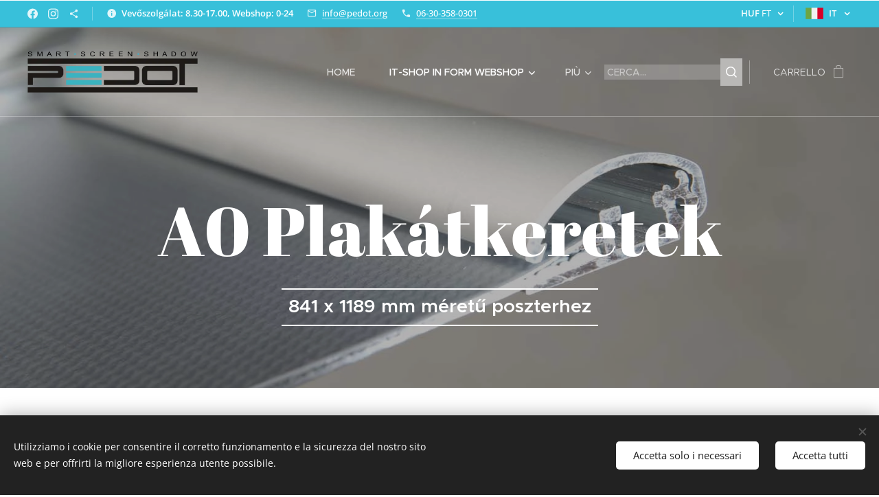

--- FILE ---
content_type: text/html; charset=UTF-8
request_url: https://www.pedot.org/it/shopinformwebshop/plakatkeretek-es-posztersinek/a0-plakatkeretek/
body_size: 59320
content:
<!DOCTYPE html>
<html class="no-js" prefix="og: https://ogp.me/ns#" lang="it">
<head><link rel="preconnect" href="https://duyn491kcolsw.cloudfront.net" crossorigin><link rel="preconnect" href="https://fonts.gstatic.com" crossorigin><meta charset="utf-8"><link rel="shortcut icon" href="https://16401ad63c.clvaw-cdnwnd.com/93d0aaf41f963797bd92c2e8ccddd001/200002904-5d8705d873/pedot%20favicon.png?ph=16401ad63c"><link rel="apple-touch-icon" href="https://16401ad63c.clvaw-cdnwnd.com/93d0aaf41f963797bd92c2e8ccddd001/200002904-5d8705d873/pedot%20favicon.png?ph=16401ad63c"><link rel="icon" href="https://16401ad63c.clvaw-cdnwnd.com/93d0aaf41f963797bd92c2e8ccddd001/200002904-5d8705d873/pedot%20favicon.png?ph=16401ad63c">
    <meta http-equiv="X-UA-Compatible" content="IE=edge">
    <title>it-A0 Plakátkeretek :: Shop In Form</title>
    <meta name="viewport" content="width=device-width,initial-scale=1">
    <meta name="msapplication-tap-highlight" content="no">
    
    <link href="https://duyn491kcolsw.cloudfront.net/files/0r/0rk/0rklmm.css?ph=16401ad63c" media="print" rel="stylesheet">
    <link href="https://duyn491kcolsw.cloudfront.net/files/2e/2e5/2e5qgh.css?ph=16401ad63c" media="screen and (min-width:100000em)" rel="stylesheet" data-type="cq" disabled>
    <link rel="stylesheet" href="https://duyn491kcolsw.cloudfront.net/files/45/45b/45boco.css?ph=16401ad63c"><link rel="stylesheet" href="https://duyn491kcolsw.cloudfront.net/files/4e/4er/4ersdq.css?ph=16401ad63c" media="screen and (min-width:37.5em)"><link rel="stylesheet" href="https://duyn491kcolsw.cloudfront.net/files/2v/2vp/2vpyx8.css?ph=16401ad63c" data-wnd_color_scheme_file=""><link rel="stylesheet" href="https://duyn491kcolsw.cloudfront.net/files/34/34q/34qmjb.css?ph=16401ad63c" data-wnd_color_scheme_desktop_file="" media="screen and (min-width:37.5em)" disabled=""><link rel="stylesheet" href="https://duyn491kcolsw.cloudfront.net/files/2v/2vr/2vr1zt.css?ph=16401ad63c" data-wnd_additive_color_file=""><link rel="stylesheet" href="https://duyn491kcolsw.cloudfront.net/files/3q/3qe/3qel8a.css?ph=16401ad63c" data-wnd_typography_file=""><link rel="stylesheet" href="https://duyn491kcolsw.cloudfront.net/files/1m/1m9/1m96rh.css?ph=16401ad63c" data-wnd_typography_desktop_file="" media="screen and (min-width:37.5em)" disabled=""><script>(()=>{let e=!1;const t=()=>{if(!e&&window.innerWidth>=600){for(let e=0,t=document.querySelectorAll('head > link[href*="css"][media="screen and (min-width:37.5em)"]');e<t.length;e++)t[e].removeAttribute("disabled");e=!0}};t(),window.addEventListener("resize",t),"container"in document.documentElement.style||fetch(document.querySelector('head > link[data-type="cq"]').getAttribute("href")).then((e=>{e.text().then((e=>{const t=document.createElement("style");document.head.appendChild(t),t.appendChild(document.createTextNode(e)),import("https://duyn491kcolsw.cloudfront.net/client/js.polyfill/container-query-polyfill.modern.js").then((()=>{let e=setInterval((function(){document.body&&(document.body.classList.add("cq-polyfill-loaded"),clearInterval(e))}),100)}))}))}))})()</script>
<link rel="preload stylesheet" href="https://duyn491kcolsw.cloudfront.net/files/2m/2m8/2m8msc.css?ph=16401ad63c" as="style"><meta name="description" content="A feltüntetett árak BRUTTÓ árak és 27% Áfát tartalmaznak!"><meta name="keywords" content=""><meta name="generator" content="Webnode 2"><meta name="apple-mobile-web-app-capable" content="no"><meta name="apple-mobile-web-app-status-bar-style" content="black"><meta name="format-detection" content="telephone=no">

<meta property="og:url" content="https://www.pedot.org/it/shopinformwebshop/plakatkeretek-es-posztersinek/a0-plakatkeretek/"><meta property="og:title" content="it-A0 Plakátkeretek :: Shop In Form"><meta property="og:type" content="article"><meta property="og:description" content="A feltüntetett árak BRUTTÓ árak és 27% Áfát tartalmaznak!"><meta property="og:site_name" content="Shop In Form"><meta property="og:image" content="https://16401ad63c.clvaw-cdnwnd.com/93d0aaf41f963797bd92c2e8ccddd001/200001271-9056a91509/700/A6.jpg?ph=16401ad63c"><meta name="robots" content="index,follow"><link rel="canonical" href="https://www.pedot.org/it/shopinformwebshop/plakatkeretek-es-posztersinek/a0-plakatkeretek/"><script>window.checkAndChangeSvgColor=function(c){try{var a=document.getElementById(c);if(a){c=[["border","borderColor"],["outline","outlineColor"],["color","color"]];for(var h,b,d,f=[],e=0,m=c.length;e<m;e++)if(h=window.getComputedStyle(a)[c[e][1]].replace(/\s/g,"").match(/^rgb[a]?\(([0-9]{1,3}),([0-9]{1,3}),([0-9]{1,3})/i)){b="";for(var g=1;3>=g;g++)b+=("0"+parseInt(h[g],10).toString(16)).slice(-2);"0"===b.charAt(0)&&(d=parseInt(b.substr(0,2),16),d=Math.max(16,d),b=d.toString(16)+b.slice(-4));f.push(c[e][0]+"="+b)}if(f.length){var k=a.getAttribute("data-src"),l=k+(0>k.indexOf("?")?"?":"&")+f.join("&");a.src!=l&&(a.src=l,a.outerHTML=a.outerHTML)}}}catch(n){}};</script></head>
<body class="l wt-page ac-h ac-i ac-n l-boxed b-btn-sq b-btn-s-l b-btn-dn b-btn-bw-1 img-d-fr img-t-u img-h-z line-solid b-e-frs lbox-d c-s-n hn-tbg wnd-s-b hb-on  wnd-fe wnd-multilang wnd-multicurrency wnd-eshop"><noscript>
				<iframe
				 src="https://www.googletagmanager.com/ns.html?id=GTM-542MMSL"
				 height="0"
				 width="0"
				 style="display:none;visibility:hidden"
				 >
				 </iframe>
			</noscript>

<div class="wnd-page l-page cs-gray ac-sky t-t-fs-l t-t-fw-m t-t-sp-n t-t-d-n t-s-fs-s t-s-fw-m t-s-sp-n t-s-d-n t-p-fs-s t-p-fw-l t-p-sp-n t-h-fs-s t-h-fw-s t-h-sp-n t-bq-fs-m t-bq-fw-m t-bq-sp-n t-bq-d-l t-btn-fw-l t-nav-fw-l t-pd-fw-s t-nav-tt-u">
    <div class="l-w t cf t-02">
        <div class="l-bg cf">
            <div class="s-bg-l">
                
                
            </div>
        </div>
        <header class="l-h cf">
            <div class="sw cf">
	<div class="sw-c cf"><section class="s s-hb cf sc-ac  sc-a wnd-w-wide wnd-hbc-on wnd-hbl-on wnd-hbs-on wnd-hbi-on wnd-hbi-news-on">
	<div class="s-w cf">
		<div class="s-o cf">
			<div class="s-bg cf">
                <div class="s-bg-l">
                    
                    
                </div>
			</div>
			<div class="s-c">
                <div class="s-hb-c cf">
                    <div class="hb-si">
                        <div class="si">
    <div class="si-c"><a href="https://www.facebook.com/informacioseszkozok" target="_blank" rel="noreferrer" title="Facebook"><svg xmlns="https://www.w3.org/2000/svg" viewBox="0 0 24 24" height="18px" width="18px"><path d="M24 12.073c0-6.627-5.373-12-12-12s-12 5.373-12 12c0 5.99 4.388 10.954 10.125 11.854v-8.385H7.078v-3.47h3.047V9.43c0-3.007 1.792-4.669 4.533-4.669 1.312 0 2.686.235 2.686.235v2.953H15.83c-1.491 0-1.956.925-1.956 1.874v2.25h3.328l-.532 3.47h-2.796v8.385C19.612 23.027 24 18.062 24 12.073z" fill="#bebebe"></path></svg></a><a href="https://www.instagram.com/shop_in_form_webshop/" target="_blank" rel="noreferrer" title="Instagram"><svg viewBox="0 0 24 24" xmlns="https://www.w3.org/2000/svg" height="18px" width="18px"><path d="M12 0C8.74 0 8.333.015 7.053.072 5.775.132 4.905.333 4.14.63c-.789.306-1.459.717-2.126 1.384S.935 3.35.63 4.14C.333 4.905.131 5.775.072 7.053.012 8.333 0 8.74 0 12s.015 3.667.072 4.947c.06 1.277.261 2.148.558 2.913a5.885 5.885 0 001.384 2.126A5.868 5.868 0 004.14 23.37c.766.296 1.636.499 2.913.558C8.333 23.988 8.74 24 12 24s3.667-.015 4.947-.072c1.277-.06 2.148-.262 2.913-.558a5.898 5.898 0 002.126-1.384 5.86 5.86 0 001.384-2.126c.296-.765.499-1.636.558-2.913.06-1.28.072-1.687.072-4.947s-.015-3.667-.072-4.947c-.06-1.277-.262-2.149-.558-2.913a5.89 5.89 0 00-1.384-2.126A5.847 5.847 0 0019.86.63c-.765-.297-1.636-.499-2.913-.558C15.667.012 15.26 0 12 0zm0 2.16c3.203 0 3.585.016 4.85.071 1.17.055 1.805.249 2.227.415.562.217.96.477 1.382.896.419.42.679.819.896 1.381.164.422.36 1.057.413 2.227.057 1.266.07 1.646.07 4.85s-.015 3.585-.074 4.85c-.061 1.17-.256 1.805-.421 2.227a3.81 3.81 0 01-.899 1.382 3.744 3.744 0 01-1.38.896c-.42.164-1.065.36-2.235.413-1.274.057-1.649.07-4.859.07-3.211 0-3.586-.015-4.859-.074-1.171-.061-1.816-.256-2.236-.421a3.716 3.716 0 01-1.379-.899 3.644 3.644 0 01-.9-1.38c-.165-.42-.359-1.065-.42-2.235-.045-1.26-.061-1.649-.061-4.844 0-3.196.016-3.586.061-4.861.061-1.17.255-1.814.42-2.234.21-.57.479-.96.9-1.381.419-.419.81-.689 1.379-.898.42-.166 1.051-.361 2.221-.421 1.275-.045 1.65-.06 4.859-.06l.045.03zm0 3.678a6.162 6.162 0 100 12.324 6.162 6.162 0 100-12.324zM12 16c-2.21 0-4-1.79-4-4s1.79-4 4-4 4 1.79 4 4-1.79 4-4 4zm7.846-10.405a1.441 1.441 0 01-2.88 0 1.44 1.44 0 012.88 0z" fill="#bebebe"></path></svg></a><a href="https://www.pedot.org/informaljunk-blog/" target="_blank" rel="noreferrer" title="https://www.pedot.org/informaljunk-blog/"><svg xmlns="https://www.w3.org/2000/svg" height="18px" viewBox="0 0 24 24" width="18px" fill="#000000"><path d="M18 16.08c-.76 0-1.44.3-1.96.77L8.91 12.7c.05-.23.09-.46.09-.7s-.04-.47-.09-.7l7.05-4.11c.54.5 1.25.81 2.04.81 1.66 0 3-1.34 3-3s-1.34-3-3-3-3 1.34-3 3c0 .24.04.47.09.7L8.04 9.81C7.5 9.31 6.79 9 6 9c-1.66 0-3 1.34-3 3s1.34 3 3 3c.79 0 1.5-.31 2.04-.81l7.12 4.16c-.05.21-.08.43-.08.65 0 1.61 1.31 2.92 2.92 2.92 1.61 0 2.92-1.31 2.92-2.92s-1.31-2.92-2.92-2.92z" fill="#bebebe"></path></svg></a></div>
</div>
                    </div>
                    <div class="hb-ci">
                        <div class="ci">
    <div class="ci-c" data-placeholder="Elérhetőségek"><div class="ci-news"><span><strong>Vevőszolgálat: 8.30-17.00, Webshop: 0-24</strong></span></div><div class="ci-mail"><span><a href="mailto:info@pedot.org">info@pedot.org</a></span></div><div class="ci-phone"><span><a href="tel:06-30-358-0301">06-30-358-0301</a></span></div></div>
</div>
                    </div>
                    <div class="hb-ccy">
                        <div class="hbc">
    <div class="hbc-c">
        <span class="hbc-a">
            <span class="hbc-a-t">
                <span class="ccy-HUF"><strong>HUF</strong> Ft</span>
            </span>
        </span>
        <div class="hbc-i ccy-items">
            <ul class="hbc-i-l">
                <li selected>
                    <span class="ccy-HUF"><strong>HUF</strong> Ft</span>
                </li><li>
                    <a href="/it/shopinformwebshop/plakatkeretek-es-posztersinek/a0-plakatkeretek/?currency=EUR"><span class="ccy-EUR"><strong>EUR</strong> €</span></a>
                </li>
            </ul>
        </div>
    </div>
</div>
                    </div>
                    <div class="hb-lang">
                        <div class="hbl">
    <div class="hbl-c">
        <span class="hbl-a">
            <span class="hbl-a-t">
                <span class="lang-it">it</span>
            </span>
        </span>
        <div class="hbl-i lang-items">
            <ul class="hbl-i-l">
                <li>
                    <a href="/home/"><span class="lang-hu">hu</span></a>
                </li><li>
                    <a href="/en/"><span class="lang-en">en</span></a>
                </li><li>
                    <a href="/de/"><span class="lang-de">de</span></a>
                </li><li>
                    <a href="/fr/"><span class="lang-fr">fr</span></a>
                </li><li selected>
                    <span class="lang-it">it</span>
                </li><li>
                    <a href="/es/"><span class="lang-es">es</span></a>
                </li><li>
                    <a href="/sl/"><span class="lang-sl">sl</span></a>
                </li>
            </ul>
        </div>
    </div>
</div>
                    </div>
                </div>
			</div>
		</div>
	</div>
</section><section data-space="true" class="s s-hn s-hn-default wnd-mt-classic wnd-na-c logo-classic sc-none   wnd-w-wide wnd-nh-l hn-no-bg sc-m hm-claims wnd-nav-border wnd-nav-sticky menu-spaces">
	<div class="s-w">
		<div class="s-o">

			<div class="s-bg">
                <div class="s-bg-l">
                    
                    
                </div>
			</div>

			<div class="h-w h-f wnd-fixed">

				<div class="n-l">
					<div class="s-c menu-nav">
						<div class="logo-block">
							<div class="b b-l logo logo-default logo-nb wnd-font-size-20 abril-fatface logo-32 wnd-iar-4-1 b-ls-l" id="wnd_LogoBlock_59331" data-wnd_mvc_type="wnd.fe.LogoBlock">
	<div class="b-l-c logo-content">
		<a class="b-l-link logo-link" href="/it/">

			<div class="b-l-image logo-image">
				<div class="b-l-image-w logo-image-cell">
                    <picture><source type="image/webp" srcset="https://16401ad63c.clvaw-cdnwnd.com/93d0aaf41f963797bd92c2e8ccddd001/200008871-85c7d85c7e/450/PEDOT%20LOG%C3%93%20fekete%20transzparens-0.webp?ph=16401ad63c 426w, https://16401ad63c.clvaw-cdnwnd.com/93d0aaf41f963797bd92c2e8ccddd001/200008871-85c7d85c7e/700/PEDOT%20LOG%C3%93%20fekete%20transzparens-0.webp?ph=16401ad63c 426w, https://16401ad63c.clvaw-cdnwnd.com/93d0aaf41f963797bd92c2e8ccddd001/200008871-85c7d85c7e/PEDOT%20LOG%C3%93%20fekete%20transzparens-0.webp?ph=16401ad63c 426w" sizes="(min-width: 600px) 450px, (min-width: 360px) calc(100vw * 0.8), 100vw" ><img src="https://16401ad63c.clvaw-cdnwnd.com/93d0aaf41f963797bd92c2e8ccddd001/200003326-a2a98a2a9a/PEDOT%20LOG%C3%93%20fekete%20transzparens.png?ph=16401ad63c" alt="" width="426" height="103" class="wnd-logo-img" ></picture>
				</div>
			</div>

			

			<div class="b-l-br logo-br"></div>

			<div class="b-l-text logo-text-wrapper">
				<div class="b-l-text-w logo-text">
					<span class="b-l-text-c logo-text-cell"></span>
				</div>
			</div>

		</a>
	</div>
</div>
						</div>

						<div id="menu-slider">
							<div id="menu-block">
								<nav id="menu"><div class="menu-font menu-wrapper">
	<a href="#" class="menu-close" rel="nofollow" title="Close Menu"></a>
	<ul role="menubar" aria-label="Menu" class="level-1">
		<li role="none" class="wnd-homepage">
			<a class="menu-item" role="menuitem" href="/it/"><span class="menu-item-text">Home</span></a>
			
		</li><li role="none" class="wnd-active-path wnd-with-submenu">
			<a class="menu-item" role="menuitem" href="/it/shopinformwebshop/"><span class="menu-item-text">it-Shop In Form WEBSHOP</span></a>
			<ul role="menubar" aria-label="Menu" class="level-2">
		<li role="none">
			<a class="menu-item" role="menuitem" href="/it/shopinformwebshop/arsinek/"><span class="menu-item-text">it-Ársinek</span></a>
			
		</li><li role="none" class="wnd-with-submenu">
			<a class="menu-item" role="menuitem" href="/it/shopinformwebshop/informacios-allvanyok/"><span class="menu-item-text">it-Információs állványok</span></a>
			<ul role="menubar" aria-label="Menu" class="level-3">
		<li role="none">
			<a class="menu-item" role="menuitem" href="/it/shopinformwebshop/informacios-allvanyok/kinalo-allvanyok/"><span class="menu-item-text">it-Kínáló állványok</span></a>
			
		</li><li role="none">
			<a class="menu-item" role="menuitem" href="/it/shopinformwebshop/informacios-allvanyok/lapozgato-allvanyok/"><span class="menu-item-text">it-Lapozgató állványok</span></a>
			
		</li><li role="none">
			<a class="menu-item" role="menuitem" href="/it/shopinformwebshop/informacios-allvanyok/menutarto-allvanyok/"><span class="menu-item-text">it-Menütartó állványok</span></a>
			
		</li><li role="none">
			<a class="menu-item" role="menuitem" href="/it/shopinformwebshop/informacios-allvanyok/plakatallvanyok/"><span class="menu-item-text">it-Plakátállványok</span></a>
			
		</li><li role="none">
			<a class="menu-item" role="menuitem" href="/it/shopinformwebshop/informacios-allvanyok/szorolaptarto-allvanyok/"><span class="menu-item-text">it-Szórólaptartó állványok</span></a>
			
		</li><li role="none">
			<a class="menu-item" role="menuitem" href="/it/shopinformwebshop/informacios-allvanyok/tabla-allvanyok/"><span class="menu-item-text">it-Tábla állványok</span></a>
			
		</li>
	</ul>
		</li><li role="none">
			<a class="menu-item" role="menuitem" href="/it/shopinformwebshop/kretatabla-kretafilc/"><span class="menu-item-text">it-Krétatábla, krétafilc</span></a>
			
		</li><li role="none" class="wnd-with-submenu">
			<a class="menu-item" role="menuitem" href="/it/shopinformwebshop/megallitotablak/"><span class="menu-item-text">it-Megállítótáblák</span></a>
			<ul role="menubar" aria-label="Menu" class="level-3">
		<li role="none">
			<a class="menu-item" role="menuitem" href="/it/shopinformwebshop/megallitotablak/a2-plakathoz-valo-megallitotablak/"><span class="menu-item-text">it-A2 plakáthoz való megállítótáblák</span></a>
			
		</li><li role="none">
			<a class="menu-item" role="menuitem" href="/it/shopinformwebshop/megallitotablak/a1-plakathoz-valo-megallitotablak/"><span class="menu-item-text">it-A1 plakáthoz való megállítótáblák</span></a>
			
		</li><li role="none">
			<a class="menu-item" role="menuitem" href="/it/shopinformwebshop/megallitotablak/a0-plakathoz-valo-megallitotablak/"><span class="menu-item-text">it-A0 plakáthoz való megállítótáblák</span></a>
			
		</li><li role="none">
			<a class="menu-item" role="menuitem" href="/it/shopinformwebshop/megallitotablak/b2-plakathoz-valo-megallitotablak/"><span class="menu-item-text">it-B2 plakáthoz való megállítótáblák</span></a>
			
		</li><li role="none">
			<a class="menu-item" role="menuitem" href="/it/shopinformwebshop/megallitotablak/b1-plakathoz-valo-megallitotablak/"><span class="menu-item-text">it-B1 plakáthoz való megállítótáblák</span></a>
			
		</li><li role="none">
			<a class="menu-item" role="menuitem" href="/it/shopinformwebshop/megallitotablak/belteri-megallitotablak/"><span class="menu-item-text">it-Beltéri megállító táblák</span></a>
			
		</li><li role="none">
			<a class="menu-item" role="menuitem" href="/it/shopinformwebshop/megallitotablak/fa-megallitotablak/"><span class="menu-item-text">it-Fa megállítótáblák</span></a>
			
		</li><li role="none">
			<a class="menu-item" role="menuitem" href="/it/shopinformwebshop/megallitotablak/feher-megallitotablak/"><span class="menu-item-text">it-Fehér megállítótáblák</span></a>
			
		</li><li role="none">
			<a class="menu-item" role="menuitem" href="/it/shopinformwebshop/megallitotablak/kiegeszitok-megallitotablakhoz/"><span class="menu-item-text">it-Kiegészítők megállítótáblákhoz</span></a>
			
		</li><li role="none">
			<a class="menu-item" role="menuitem" href="/it/shopinformwebshop/megallitotablak/kulteri-megallitotablak/"><span class="menu-item-text">it-Kültéri megállító táblák</span></a>
			
		</li><li role="none">
			<a class="menu-item" role="menuitem" href="/it/shopinformwebshop/megallitotablak/magnesezheto-megallitotablak/"><span class="menu-item-text">it-Mágnesezhető megállítótáblák</span></a>
			
		</li><li role="none">
			<a class="menu-item" role="menuitem" href="/it/shopinformwebshop/megallitotablak/viztankos-megallitotablak/"><span class="menu-item-text">it-Víztankos megállítótáblák</span></a>
			
		</li>
	</ul>
		</li><li role="none" class="wnd-active-path wnd-with-submenu">
			<a class="menu-item" role="menuitem" href="/it/shopinformwebshop/plakatkeretek-es-posztersinek/"><span class="menu-item-text">it-Plakátkeretek és posztersínek</span></a>
			<ul role="menubar" aria-label="Menu" class="level-3">
		<li role="none">
			<a class="menu-item" role="menuitem" href="/it/shopinformwebshop/plakatkeretek-es-posztersinek/a5-plakatkeretek/"><span class="menu-item-text">it-A5 plakátkeretek</span></a>
			
		</li><li role="none">
			<a class="menu-item" role="menuitem" href="/it/shopinformwebshop/plakatkeretek-es-posztersinek/a4-plakatkeretek/"><span class="menu-item-text">it-A4 Plakátkeretek</span></a>
			
		</li><li role="none">
			<a class="menu-item" role="menuitem" href="/it/shopinformwebshop/plakatkeretek-es-posztersinek/a3-meretu-plakatkeretek/"><span class="menu-item-text">it-A3 Plakátkeretek</span></a>
			
		</li><li role="none">
			<a class="menu-item" role="menuitem" href="/it/shopinformwebshop/plakatkeretek-es-posztersinek/a2-plakatkeretek/"><span class="menu-item-text">it-A2 Plakátkeretek</span></a>
			
		</li><li role="none">
			<a class="menu-item" role="menuitem" href="/it/shopinformwebshop/plakatkeretek-es-posztersinek/a1-plakatkeretek/"><span class="menu-item-text">it-A1 Plakátkeretek</span></a>
			
		</li><li role="none" class="wnd-active wnd-active-path">
			<a class="menu-item" role="menuitem" href="/it/shopinformwebshop/plakatkeretek-es-posztersinek/a0-plakatkeretek/"><span class="menu-item-text">it-A0 Plakátkeretek</span></a>
			
		</li><li role="none">
			<a class="menu-item" role="menuitem" href="/it/shopinformwebshop/plakatkeretek-es-posztersinek/b2-plakatkeretek/"><span class="menu-item-text">it-B2 Plakátkeretek</span></a>
			
		</li><li role="none">
			<a class="menu-item" role="menuitem" href="/it/shopinformwebshop/plakatkeretek-es-posztersinek/b1-plakatkeretek/"><span class="menu-item-text">it-B1 Plakátkeretek</span></a>
			
		</li><li role="none">
			<a class="menu-item" role="menuitem" href="/it/shopinformwebshop/plakatkeretek-es-posztersinek/b0-plakatkeretek/"><span class="menu-item-text">it-B0 plakátkeretek</span></a>
			
		</li><li role="none">
			<a class="menu-item" role="menuitem" href="/it/shopinformwebshop/plakatkeretek-es-posztersinek/belogatos-keretek/"><span class="menu-item-text">it-Belógatós keretek</span></a>
			
		</li><li role="none">
			<a class="menu-item" role="menuitem" href="/it/shopinformwebshop/plakatkeretek-es-posztersinek/ket-oldalas-plakatkeretek/"><span class="menu-item-text">it-Két oldalas plakátkeretek</span></a>
			
		</li><li role="none">
			<a class="menu-item" role="menuitem" href="/it/shopinformwebshop/plakatkeretek-es-posztersinek/kulteri-plakatkeretek/"><span class="menu-item-text">it-Kültéri plakátkeretek</span></a>
			
		</li><li role="none">
			<a class="menu-item" role="menuitem" href="/it/shopinformwebshop/plakatkeretek-es-posztersinek/opti-frame-keretek/"><span class="menu-item-text">it-OPTI FRAME keretek</span></a>
			
		</li><li role="none">
			<a class="menu-item" role="menuitem" href="/it/shopinformwebshop/plakatkeretek-es-posztersinek/posztersinek/"><span class="menu-item-text">it-Posztersinek</span></a>
			
		</li><li role="none">
			<a class="menu-item" role="menuitem" href="/it/shopinformwebshop/plakatkeretek-es-posztersinek/vilagito-plakattartok/"><span class="menu-item-text">it-Világító plakáttartók</span></a>
			
		</li>
	</ul>
		</li><li role="none" class="wnd-with-submenu">
			<a class="menu-item" role="menuitem" href="/it/shopinformwebshop/plakattarto-vitrinek/"><span class="menu-item-text">it-Plakáttartó vitrinek</span></a>
			<ul role="menubar" aria-label="Menu" class="level-3">
		<li role="none">
			<a class="menu-item" role="menuitem" href="/it/shopinformwebshop/plakattarto-vitrinek/belteri-plakattarto-vitrinek/"><span class="menu-item-text">it-Beltéri plakáttartó vitrinek</span></a>
			
		</li><li role="none">
			<a class="menu-item" role="menuitem" href="/it/shopinformwebshop/plakattarto-vitrinek/kulteri-plakattarto-vitrinek2/"><span class="menu-item-text">it-Kültéri plakáttartó vitrinek</span></a>
			
		</li>
	</ul>
		</li><li role="none" class="wnd-with-submenu">
			<a class="menu-item" role="menuitem" href="/it/shopinformwebshop/ar-menu-es-informacio-kiiras/"><span class="menu-item-text">it-Ár, menü és információ kiírás</span></a>
			<ul role="menubar" aria-label="Menu" class="level-3">
		<li role="none" class="wnd-with-submenu">
			<a class="menu-item" role="menuitem" href="/it/shopinformwebshop/ar-menu-es-informacio-kiiras/ar-es-menutartok/"><span class="menu-item-text">it-Ár- és menütartók</span></a>
			<ul role="menubar" aria-label="Menu" class="level-3 level-max">
		<li role="none">
			<a class="menu-item" role="menuitem" href="/it/shopinformwebshop/ar-menu-es-informacio-kiiras/ar-es-menutartok/artartok/"><span class="menu-item-text">it-Ártartók</span></a>
			
		</li><li role="none">
			<a class="menu-item" role="menuitem" href="/it/shopinformwebshop/ar-menu-es-informacio-kiiras/ar-es-menutartok/lapozgatok/"><span class="menu-item-text">it-Lapozgatók</span></a>
			
		</li><li role="none">
			<a class="menu-item" role="menuitem" href="/it/shopinformwebshop/ar-menu-es-informacio-kiiras/ar-es-menutartok/laptartok/"><span class="menu-item-text">it-Laptartók</span></a>
			
		</li><li role="none">
			<a class="menu-item" role="menuitem" href="/it/shopinformwebshop/ar-menu-es-informacio-kiiras/ar-es-menutartok/nevjegykartyatartok/"><span class="menu-item-text">it-Névjegykártyatartók</span></a>
			
		</li><li role="none">
			<a class="menu-item" role="menuitem" href="/it/shopinformwebshop/ar-menu-es-informacio-kiiras/ar-es-menutartok/szorolaptartok/"><span class="menu-item-text">it-Szórólaptartók</span></a>
			
		</li>
	</ul>
		</li>
	</ul>
		</li><li role="none">
			<a class="menu-item" role="menuitem" href="/it/shopinformwebshop/plakat-kihelyezes/"><span class="menu-item-text">it-Plakát kihelyezés</span></a>
			
		</li><li role="none" class="wnd-with-submenu">
			<a class="menu-item" role="menuitem" href="/it/shopinformwebshop/durable-termekek/"><span class="menu-item-text">it-DURABLE termékek</span></a>
			<ul role="menubar" aria-label="Menu" class="level-3">
		<li role="none">
			<a class="menu-item" role="menuitem" href="/it/shopinformwebshop/durable-termekek/duraframe-informacios-keret-csalad/"><span class="menu-item-text">it-DURAFRAME® információs keret család</span></a>
			
		</li><li role="none">
			<a class="menu-item" role="menuitem" href="/it/shopinformwebshop/durable-termekek/duraframe-infokeretek2/"><span class="menu-item-text">it-DURAFRAME® infokeretek</span></a>
			
		</li><li role="none">
			<a class="menu-item" role="menuitem" href="/it/shopinformwebshop/durable-termekek/duraframe-sun-infokeretek/"><span class="menu-item-text">it-DURAFRAME® SUN infokeretek</span></a>
			
		</li><li role="none">
			<a class="menu-item" role="menuitem" href="/it/shopinformwebshop/durable-termekek/duraframe-magnetic-infokeretek/"><span class="menu-item-text">it-DURAFRAME® MAGNETIC infokeretek</span></a>
			
		</li><li role="none">
			<a class="menu-item" role="menuitem" href="/it/shopinformwebshop/durable-termekek/duraframe-note-infokeretek/"><span class="menu-item-text">it-DURAFRAME® NOTE infokeretek</span></a>
			
		</li><li role="none">
			<a class="menu-item" role="menuitem" href="/it/shopinformwebshop/durable-termekek/duraframe-security-infokeretek/"><span class="menu-item-text">it-DURAFRAME® SECURITY infokeretek</span></a>
			
		</li><li role="none">
			<a class="menu-item" role="menuitem" href="/it/shopinformwebshop/durable-termekek/duraframe-wallpaper-infokeretek/"><span class="menu-item-text">it-DURAFRAME® WALLPAPER infokeretek</span></a>
			
		</li>
	</ul>
		</li><li role="none" class="wnd-with-submenu">
			<a class="menu-item" role="menuitem" href="/it/shopinformwebshop/egeszsegvedelmi-es-fertozes-elleni-termekek/"><span class="menu-item-text">it-Egészségvédelmi és fertőzés elleni termékek</span></a>
			<ul role="menubar" aria-label="Menu" class="level-3">
		<li role="none">
			<a class="menu-item" role="menuitem" href="/it/shopinformwebshop/egeszsegvedelmi-es-fertozes-elleni-termekek/figyelmezteto-tablak/"><span class="menu-item-text">it-Figyelmeztető táblák</span></a>
			
		</li><li role="none">
			<a class="menu-item" role="menuitem" href="/it/shopinformwebshop/egeszsegvedelmi-es-fertozes-elleni-termekek/kezfertotlenito-allomasok/"><span class="menu-item-text">it-Kézfertőtlenitők</span></a>
			
		</li><li role="none">
			<a class="menu-item" role="menuitem" href="/it/shopinformwebshop/egeszsegvedelmi-es-fertozes-elleni-termekek/leheletvedofalak/"><span class="menu-item-text">it-Leheletvédők</span></a>
			
		</li><li role="none">
			<a class="menu-item" role="menuitem" href="/it/shopinformwebshop/egeszsegvedelmi-es-fertozes-elleni-termekek/maszkok/"><span class="menu-item-text">it-Maszkok</span></a>
			
		</li>
	</ul>
		</li><li role="none" class="wnd-with-submenu">
			<a class="menu-item" role="menuitem" href="/it/shopinformwebshop/fa-es-dekoracios-termekek/"><span class="menu-item-text">it-Fa és dekorációs termékek</span></a>
			<ul role="menubar" aria-label="Menu" class="level-3">
		<li role="none">
			<a class="menu-item" role="menuitem" href="/it/shopinformwebshop/fa-es-dekoracios-termekek/dekoracios-termekek/"><span class="menu-item-text">it-Dekorációs termékek</span></a>
			
		</li><li role="none">
			<a class="menu-item" role="menuitem" href="/it/shopinformwebshop/fa-es-dekoracios-termekek/fa-es-fahatasu-termekeink/"><span class="menu-item-text">it-Fa és fahatású termékeink</span></a>
			
		</li><li role="none">
			<a class="menu-item" role="menuitem" href="/it/shopinformwebshop/fa-es-dekoracios-termekek/tarolo-dobozok-es-kosarak/"><span class="menu-item-text">it-Tároló dobozok és kosarak</span></a>
			
		</li>
	</ul>
		</li><li role="none">
			<a class="menu-item" role="menuitem" href="/it/shopinformwebshop/fekete-informacios-termekek/"><span class="menu-item-text">it-Fekete információs termékek</span></a>
			
		</li><li role="none" class="wnd-with-submenu">
			<a class="menu-item" role="menuitem" href="/it/shopinformwebshop/irodai-rendszerezes/"><span class="menu-item-text">it-Irodai rendszerezés</span></a>
			<ul role="menubar" aria-label="Menu" class="level-3">
		<li role="none" class="wnd-with-submenu">
			<a class="menu-item" role="menuitem" href="/it/shopinformwebshop/irodai-rendszerezes/feliro-tablak/"><span class="menu-item-text">it-Felíró táblák</span></a>
			<ul role="menubar" aria-label="Menu" class="level-3 level-max">
		<li role="none">
			<a class="menu-item" role="menuitem" href="/it/shopinformwebshop/irodai-rendszerezes/feliro-tablak/flipchart-tablak/"><span class="menu-item-text">it-Flipchart táblák</span></a>
			
		</li><li role="none">
			<a class="menu-item" role="menuitem" href="/it/shopinformwebshop/irodai-rendszerezes/feliro-tablak/glassboard-felirotablak/"><span class="menu-item-text">it-Glassboard felírótáblák</span></a>
			
		</li><li role="none">
			<a class="menu-item" role="menuitem" href="/it/shopinformwebshop/irodai-rendszerezes/feliro-tablak/uzenofalak/"><span class="menu-item-text">it-Üzenőfalak</span></a>
			
		</li><li role="none">
			<a class="menu-item" role="menuitem" href="/it/shopinformwebshop/irodai-rendszerezes/feliro-tablak/whiteboard-felirotablak/"><span class="menu-item-text">it-Whiteboard felírótáblák</span></a>
			
		</li>
	</ul>
		</li><li role="none" class="wnd-with-submenu">
			<a class="menu-item" role="menuitem" href="/it/shopinformwebshop/irodai-rendszerezes/irodai-termekek/"><span class="menu-item-text">it-Irodai termékek</span></a>
			<ul role="menubar" aria-label="Menu" class="level-3 level-max">
		<li role="none">
			<a class="menu-item" role="menuitem" href="/it/shopinformwebshop/irodai-rendszerezes/irodai-termekek/fellepo-zsamolyok/"><span class="menu-item-text">it-Fellépő zsámolyok</span></a>
			
		</li><li role="none">
			<a class="menu-item" role="menuitem" href="/it/shopinformwebshop/irodai-rendszerezes/irodai-termekek/fogasok/"><span class="menu-item-text">it-Fogasok</span></a>
			
		</li><li role="none">
			<a class="menu-item" role="menuitem" href="/it/shopinformwebshop/irodai-rendszerezes/irodai-termekek/hamutartok/"><span class="menu-item-text">it-Hamutartók</span></a>
			
		</li><li role="none" class="wnd-with-submenu">
			<a class="menu-item" role="menuitem" href="/it/shopinformwebshop/irodai-rendszerezes/irodai-termekek/nevtablak-es-piktogramok/"><span class="menu-item-text">it-Névtáblák és piktogramok</span></a>
			<ul role="menubar" aria-label="Menu" class="level-3 level-max">
		<li role="none">
			<a class="menu-item" role="menuitem" href="/it/shopinformwebshop/irodai-rendszerezes/irodai-termekek/nevtablak-es-piktogramok/biztonsagi-jeloles/"><span class="menu-item-text">it-Biztonsági jelölés</span></a>
			
		</li><li role="none">
			<a class="menu-item" role="menuitem" href="/it/shopinformwebshop/irodai-rendszerezes/irodai-termekek/nevtablak-es-piktogramok/hazszamok/"><span class="menu-item-text">it-Ház számok</span></a>
			
		</li><li role="none">
			<a class="menu-item" role="menuitem" href="/it/shopinformwebshop/irodai-rendszerezes/irodai-termekek/nevtablak-es-piktogramok/nevtablak/"><span class="menu-item-text">it-Névtáblák</span></a>
			
		</li><li role="none">
			<a class="menu-item" role="menuitem" href="/it/shopinformwebshop/irodai-rendszerezes/irodai-termekek/nevtablak-es-piktogramok/piktogramok/"><span class="menu-item-text">it-Piktogramok</span></a>
			
		</li>
	</ul>
		</li><li role="none">
			<a class="menu-item" role="menuitem" href="/it/shopinformwebshop/irodai-rendszerezes/irodai-termekek/plexi-dobozok/"><span class="menu-item-text">it-Plexi dobozok</span></a>
			
		</li><li role="none">
			<a class="menu-item" role="menuitem" href="/it/shopinformwebshop/irodai-rendszerezes/irodai-termekek/szemetesek/"><span class="menu-item-text">it-Szemetesek</span></a>
			
		</li>
	</ul>
		</li>
	</ul>
		</li><li role="none" class="wnd-with-submenu">
			<a class="menu-item" role="menuitem" href="/it/shopinformwebshop/kiallitas-es-rendezvenytechnika/"><span class="menu-item-text">it-Kiállítás- és rendezvénytechnika</span></a>
			<ul role="menubar" aria-label="Menu" class="level-3">
		<li role="none" class="wnd-with-submenu">
			<a class="menu-item" role="menuitem" href="/it/shopinformwebshop/kiallitas-es-rendezvenytechnika/kiallitasi-standok/"><span class="menu-item-text">it-Kiállítási standok</span></a>
			<ul role="menubar" aria-label="Menu" class="level-3 level-max">
		<li role="none">
			<a class="menu-item" role="menuitem" href="/it/shopinformwebshop/kiallitas-es-rendezvenytechnika/kiallitasi-standok/alkatreszek/"><span class="menu-item-text">it-Alkatrészek</span></a>
			
		</li><li role="none">
			<a class="menu-item" role="menuitem" href="/it/shopinformwebshop/kiallitas-es-rendezvenytechnika/kiallitasi-standok/bannerek/"><span class="menu-item-text">it-Bannerek</span></a>
			
		</li><li role="none">
			<a class="menu-item" role="menuitem" href="/it/shopinformwebshop/kiallitas-es-rendezvenytechnika/kiallitasi-standok/promocios-pultok/"><span class="menu-item-text">it-Promóciós pultok</span></a>
			
		</li><li role="none">
			<a class="menu-item" role="menuitem" href="/it/shopinformwebshop/kiallitas-es-rendezvenytechnika/kiallitasi-standok/sajto-hatfalak/"><span class="menu-item-text">it-Sajtó hátfalak</span></a>
			
		</li><li role="none">
			<a class="menu-item" role="menuitem" href="/it/shopinformwebshop/kiallitas-es-rendezvenytechnika/kiallitasi-standok/textil-reklamok/"><span class="menu-item-text">it-Textil reklámok</span></a>
			
		</li>
	</ul>
		</li><li role="none" class="wnd-with-submenu">
			<a class="menu-item" role="menuitem" href="/it/shopinformwebshop/kiallitas-es-rendezvenytechnika/kordonoszlopok/"><span class="menu-item-text">it-Kordonoszlopok</span></a>
			<ul role="menubar" aria-label="Menu" class="level-3 level-max">
		<li role="none">
			<a class="menu-item" role="menuitem" href="/it/shopinformwebshop/kiallitas-es-rendezvenytechnika/kordonoszlopok/klasszikus-kordonoszlopok/"><span class="menu-item-text">it-Klasszikus kordonoszlopok</span></a>
			
		</li><li role="none">
			<a class="menu-item" role="menuitem" href="/it/shopinformwebshop/kiallitas-es-rendezvenytechnika/kordonoszlopok/kotelek-kordonoszlophoz/"><span class="menu-item-text">it-Kötelek kordonoszlophoz</span></a>
			
		</li><li role="none">
			<a class="menu-item" role="menuitem" href="/it/shopinformwebshop/kiallitas-es-rendezvenytechnika/kordonoszlopok/onfeszitoszalagos-kordonoszlopok/"><span class="menu-item-text">it-Önfeszítőszalagos kordonoszlopok</span></a>
			
		</li>
	</ul>
		</li><li role="none" class="wnd-with-submenu">
			<a class="menu-item" role="menuitem" href="/it/shopinformwebshop/kiallitas-es-rendezvenytechnika/molinokeretek/"><span class="menu-item-text">it-Molinokeretek</span></a>
			<ul role="menubar" aria-label="Menu" class="level-3 level-max">
		<li role="none" class="wnd-with-submenu">
			<a class="menu-item" role="menuitem" href="/it/shopinformwebshop/kiallitas-es-rendezvenytechnika/molinokeretek/crown-truss-kiallitasi-rendszer/"><span class="menu-item-text">it-CROWN TRUSS kiállítási rendszer</span></a>
			<ul role="menubar" aria-label="Menu" class="level-3 level-max">
		<li role="none">
			<a class="menu-item" role="menuitem" href="/it/shopinformwebshop/kiallitas-es-rendezvenytechnika/molinokeretek/crown-truss-kiallitasi-rendszer/crown-truss-fekete-standok/"><span class="menu-item-text">it-CROWN TRUSS FEKETE standok</span></a>
			
		</li><li role="none">
			<a class="menu-item" role="menuitem" href="/it/shopinformwebshop/kiallitas-es-rendezvenytechnika/molinokeretek/crown-truss-kiallitasi-rendszer/crown-truss-feher-standok/"><span class="menu-item-text">it-CROWN TRUSS FEHÉR standok</span></a>
			
		</li><li role="none">
			<a class="menu-item" role="menuitem" href="/it/shopinformwebshop/kiallitas-es-rendezvenytechnika/molinokeretek/crown-truss-kiallitasi-rendszer/crown-truss-fekete-elemek/"><span class="menu-item-text">it-CROWN TRUSS FEKETE elemek</span></a>
			
		</li><li role="none">
			<a class="menu-item" role="menuitem" href="/it/shopinformwebshop/kiallitas-es-rendezvenytechnika/molinokeretek/crown-truss-kiallitasi-rendszer/crown-truss-feher-elemek/"><span class="menu-item-text">it-CROWN TRUSS FEHÉR elemek</span></a>
			
		</li>
	</ul>
		</li><li role="none">
			<a class="menu-item" role="menuitem" href="/it/shopinformwebshop/kiallitas-es-rendezvenytechnika/molinokeretek/utcai-orias-banner/"><span class="menu-item-text">it-Utcai óriás banner</span></a>
			
		</li>
	</ul>
		</li><li role="none">
			<a class="menu-item" role="menuitem" href="/it/shopinformwebshop/kiallitas-es-rendezvenytechnika/pulpitusok/"><span class="menu-item-text">it-Pulpitusok</span></a>
			
		</li><li role="none" class="wnd-with-submenu">
			<a class="menu-item" role="menuitem" href="/it/shopinformwebshop/kiallitas-es-rendezvenytechnika/betuk-es-feliratok-3d/"><span class="menu-item-text">it-3D betűk és feliratok</span></a>
			<ul role="menubar" aria-label="Menu" class="level-3 level-max">
		<li role="none">
			<a class="menu-item" role="menuitem" href="/it/shopinformwebshop/kiallitas-es-rendezvenytechnika/betuk-es-feliratok-3d/akril-betuk/"><span class="menu-item-text">it-Akril betűk</span></a>
			
		</li><li role="none">
			<a class="menu-item" role="menuitem" href="/it/shopinformwebshop/kiallitas-es-rendezvenytechnika/betuk-es-feliratok-3d/hab-3d-betuk/"><span class="menu-item-text">it-Hab 3D betűk</span></a>
			
		</li><li role="none">
			<a class="menu-item" role="menuitem" href="/it/shopinformwebshop/kiallitas-es-rendezvenytechnika/betuk-es-feliratok-3d/led-vilagito-betuk/"><span class="menu-item-text">it-LED világító betűk</span></a>
			
		</li>
	</ul>
		</li>
	</ul>
		</li><li role="none" class="wnd-with-submenu">
			<a class="menu-item" role="menuitem" href="/it/shopinformwebshop/vilagito-es-digitalis-eszkozok/"><span class="menu-item-text">it-Világító- és digitális eszközök</span></a>
			<ul role="menubar" aria-label="Menu" class="level-3">
		<li role="none">
			<a class="menu-item" role="menuitem" href="/it/shopinformwebshop/vilagito-es-digitalis-eszkozok/acrylled-termekek/"><span class="menu-item-text">it-AcrylLED termékek</span></a>
			
		</li><li role="none">
			<a class="menu-item" role="menuitem" href="/it/shopinformwebshop/vilagito-es-digitalis-eszkozok/digital-signage/"><span class="menu-item-text">it-Digital Signage</span></a>
			
		</li><li role="none">
			<a class="menu-item" role="menuitem" href="/it/shopinformwebshop/vilagito-es-digitalis-eszkozok/telefon-es-tablettartok-pultra/"><span class="menu-item-text">it-Telefon- és tablettartók pultra</span></a>
			
		</li><li role="none">
			<a class="menu-item" role="menuitem" href="/it/shopinformwebshop/vilagito-es-digitalis-eszkozok/tablet-es-tv-allvanyok/"><span class="menu-item-text">it-Tablet- és TV-állványok</span></a>
			
		</li>
	</ul>
		</li><li role="none" class="wnd-with-submenu">
			<a class="menu-item" role="menuitem" href="/it/shopinformwebshop/szolgaltatasok/"><span class="menu-item-text">it-Szolgáltatások</span></a>
			<ul role="menubar" aria-label="Menu" class="level-3">
		<li role="none">
			<a class="menu-item" role="menuitem" href="/it/shopinformwebshop/szolgaltatasok/akcios-termekek/"><span class="menu-item-text">it-Akciós termékek!</span></a>
			
		</li>
	</ul>
		</li>
	</ul>
		</li><li role="none">
			<a class="menu-item" role="menuitem" href="/it/boltok-uzletek/"><span class="menu-item-text">it-Boltok, üzletek</span></a>
			
		</li><li role="none">
			<a class="menu-item" role="menuitem" href="/it/ujra-nyitas/"><span class="menu-item-text">it-Újra nyitás</span></a>
			
		</li><li role="none">
			<a class="menu-item" role="menuitem" href="/it/kornyezetbarat-eszkozok/"><span class="menu-item-text">it-Környezetbarát eszközök</span></a>
			
		</li><li role="none" class="wnd-with-submenu">
			<a class="menu-item" role="menuitem" href="/it/emblemazas/"><span class="menu-item-text">it-Laser King</span></a>
			<ul role="menubar" aria-label="Menu" class="level-2">
		<li role="none">
			<a class="menu-item" role="menuitem" href="/it/emblemazas/darabolas-megmunkalas/"><span class="menu-item-text">it-Darabolás, megmunkálás</span></a>
			
		</li><li role="none">
			<a class="menu-item" role="menuitem" href="/it/emblemazas/gravirozhato-termekek/"><span class="menu-item-text">it-Gravírozható termékek</span></a>
			
		</li>
	</ul>
		</li><li role="none">
			<a class="menu-item" role="menuitem" href="/it/pedot-folia/"><span class="menu-item-text">it-PEDOT fólia</span></a>
			
		</li><li role="none">
			<a class="menu-item" role="menuitem" href="/it/informaljunk-blog/"><span class="menu-item-text">it-Informáljunk BLOG</span></a>
			
		</li><li role="none">
			<a class="menu-item" role="menuitem" href="/it/elerhetosegek/"><span class="menu-item-text">it-Elérhetőségek</span></a>
			
		</li><li role="none">
			<a class="menu-item" role="menuitem" href="/it/viszontelado-szeretnek-lenni/"><span class="menu-item-text">it-Viszonteladó szeretnék lenni</span></a>
			
		</li><li role="none">
			<a class="menu-item" role="menuitem" href="/it/adatvedelmi-szabalyzat/"><span class="menu-item-text">it-Adatvédelmi Szabályzat</span></a>
			
		</li><li role="none">
			<a class="menu-item" role="menuitem" href="/it/felhasznalasi-feltetelek/"><span class="menu-item-text">it-Felhasználási feltételek</span></a>
			
		</li><li role="none">
			<a class="menu-item" role="menuitem" href="/it/megallito-tabla/"><span class="menu-item-text">it-Megállító tábla</span></a>
			
		</li><li role="none">
			<a class="menu-item" role="menuitem" href="/it/aluminium-allvany/"><span class="menu-item-text">it-Alumínium állvány</span></a>
			
		</li><li role="none">
			<a class="menu-item" role="menuitem" href="/it/kretas-tabla/"><span class="menu-item-text">it-Krétás tábla</span></a>
			
		</li><li role="none">
			<a class="menu-item" role="menuitem" href="/it/informacios-eszkoz-szotar/"><span class="menu-item-text">it-Információs eszköz szótár</span></a>
			
		</li><li role="none">
			<a class="menu-item" role="menuitem" href="/it/karrier/"><span class="menu-item-text">it-Karrier</span></a>
			
		</li><li role="none">
			<a class="menu-item" role="menuitem" href="/it/bolti-kellekek/"><span class="menu-item-text">it-Bolti kellékek</span></a>
			
		</li><li role="none">
			<a class="menu-item" role="menuitem" href="/it/abs-muanyag-plakatkeret-csalad/"><span class="menu-item-text">it-ABS műanyag plakátkeret család</span></a>
			
		</li><li role="none">
			<a class="menu-item" role="menuitem" href="/it/grafika-es-dekoracio/"><span class="menu-item-text">it-Grafika és dekoráció</span></a>
			
		</li><li role="none">
			<a class="menu-item" role="menuitem" href="/it/sodronyos-rendszerek/"><span class="menu-item-text">it-Sodronyos rendszerek</span></a>
			
		</li><li role="none">
			<a class="menu-item" role="menuitem" href="/it/kerekpar/"><span class="menu-item-text">it-Kerékpár</span></a>
			
		</li><li role="none">
			<a class="menu-item" role="menuitem" href="/it/festoallvanyok/"><span class="menu-item-text">it-Festőállványok</span></a>
			
		</li><li role="none">
			<a class="menu-item" role="menuitem" href="/it/sikeres-kapcsolat/"><span class="menu-item-text">it-Sikeres kapcsolat!</span></a>
			
		</li><li role="none">
			<a class="menu-item" role="menuitem" href="/it/arany-szinu-termekeink/"><span class="menu-item-text">it-Arany színű termékeink</span></a>
			
		</li><li role="none">
			<a class="menu-item" role="menuitem" href="/it/asztali-laptartok/"><span class="menu-item-text">it-Asztali Laptartók</span></a>
			
		</li><li role="none">
			<a class="menu-item" role="menuitem" href="/it/fali-laptartok/"><span class="menu-item-text">it-Fali Laptartók</span></a>
			
		</li><li role="none">
			<a class="menu-item" role="menuitem" href="/it/a-csomagkuldes-menete/"><span class="menu-item-text">it-A csomagküldés menete</span></a>
			
		</li><li role="none">
			<a class="menu-item" role="menuitem" href="/it/tagok-reszere/"><span class="menu-item-text">it-Tagok részére</span></a>
			
		</li><li role="none">
			<a class="menu-item" role="menuitem" href="/it/zarhato-plakatkeretek/"><span class="menu-item-text">it-Zárható plakátkeretek</span></a>
			
		</li>
	</ul>
	<span class="more-text">Più</span>
</div></nav>
							</div>
						</div>

						<div class="cart-and-mobile">
							<div class="search">
    <div class="search-app"></div>
</div>
							<div class="cart cf">
	<div class="cart-content">
		<a href="/it/cart/">
			<div class="cart-content-link">
				<div class="cart-text"><span>Carrello</span></div>
				<div class="cart-piece-count" data-count="0" data-wnd_cart_part="count">0</div>
				<div class="cart-piece-text" data-wnd_cart_part="text"></div>
				<div class="cart-price" data-wnd_cart_part="price">0 Ft</div>
			</div>
		</a>
	</div>
</div>

							<div id="menu-mobile">
								<a href="#" id="menu-submit"><span></span>Menu</a>
							</div>
						</div>

					</div>
				</div>

			</div>

		</div>
	</div>
</section></div>
</div>
        </header>
        <main class="l-m cf">
            <div class="sw cf">
	<div class="sw-c cf"><section class="s s-hm s-hm-claims cf sc-m wnd-background-image  wnd-w-wide wnd-s-higher wnd-h-auto wnd-nh-l wnd-p-cc hn-no-bg hn-default">
	<div class="s-w cf">
		<div class="s-o cf">
			<div class="s-bg">
                <div class="s-bg-l wnd-background-image fx-none bgpos-center-center bgatt-scroll overlay-black-light">
                    <picture><source type="image/webp" srcset="https://16401ad63c.clvaw-cdnwnd.com/93d0aaf41f963797bd92c2e8ccddd001/200005131-4bd344bd36/700/SECURITY%20FRAME%2025%20MM%20%283%29.webp?ph=16401ad63c 700w, https://16401ad63c.clvaw-cdnwnd.com/93d0aaf41f963797bd92c2e8ccddd001/200005131-4bd344bd36/SECURITY%20FRAME%2025%20MM%20%283%29.webp?ph=16401ad63c 1430w, https://16401ad63c.clvaw-cdnwnd.com/93d0aaf41f963797bd92c2e8ccddd001/200005131-4bd344bd36/SECURITY%20FRAME%2025%20MM%20%283%29.webp?ph=16401ad63c 2x" sizes="100vw" ><img src="https://16401ad63c.clvaw-cdnwnd.com/93d0aaf41f963797bd92c2e8ccddd001/200001367-29d052ac8c/SECURITY%20FRAME%2025%20MM%20%283%29.jpg?ph=16401ad63c" width="1430" height="949" alt="" fetchpriority="high" ></picture>
                    
                </div>
			</div>
			<div class="h-c s-c">
				<div class="h-c-b">
					<div class="h-c-b-i">
						<h1 class="claim cf"><span class="sit b claim-default claim-nb abril-fatface claim-100">
	<span class="sit-w"><span class="sit-c">A0 Plakátkeretek</span></span>
</span></h1>
						<h3 class="claim cf"><span class="sit b claim-borders claim-nb proxima-nova claim-18">
	<span class="sit-w"><span class="sit-c"><font class="wnd-font-size-150"><b>841 x 1189 mm méretű poszterhez</b></font> </span></span>
</span></h3>
					</div>
				</div>
			</div>
		</div>
	</div>
</section><section class="s s-basic cf sc-ac  sc-a wnd-w-wide wnd-s-normal wnd-h-auto">
	<div class="s-w cf">
		<div class="s-o s-fs cf">
			<div class="s-bg cf">
				<div class="s-bg-l">
                    
					
				</div>
			</div>
			<div class="s-c s-fs cf">
				<div class="ez cf wnd-no-cols">
	<div class="ez-c"><div class="b b-text cf">
	<div class="b-c b-text-c b-s b-s-t60 b-s-b60 b-cs cf">

<h2 class="wnd-align-center">Óriás plakát, kirakati reklám<br></h2>
</div>
</div></div>
</div>
			</div>
		</div>
	</div>
</section><section class="s s-basic cf sc-w   wnd-w-wide wnd-s-normal wnd-h-auto">
	<div class="s-w cf">
		<div class="s-o s-fs cf">
			<div class="s-bg cf">
				<div class="s-bg-l">
                    
					
				</div>
			</div>
			<div class="s-c s-fs cf">
				<div class="ez cf wnd-no-cols">
	<div class="ez-c"><div class="b b-text cf">
	<div class="b-c b-text-c b-s b-s-t60 b-s-b60 b-cs cf"><p class="wnd-align-center"><font class="wnd-font-size-120"><strong><a href="/elerhetosegek/">info@pedot.org</a></strong></font><br></p></div>
</div><div class="b b-text cf">
	<div class="b-c b-text-c b-s b-s-t60 b-s-b60 b-cs cf"><h2 class="wnd-align-center"><font class="wnd-font-size-90">A feltüntetett árak BRUTTÓ árak és 27% Áfát  tartalmaznak!</font></h2>
</div>
</div><div class="b-e b-e-g b-e-n show-f b b-s grid-3" id="wnd_ProductsZone_781091" data-wnd_mvc_type="wnd.pc.ProductsZone">
	<div class="b-e-c">

		<div class="b-e-f wnd-filter-container">
			<div class="b-e-f-c">
				<h3 class="b-e-f-title">Categorie</h3>
				<ul class="ef-level-1   ">
					<li class="b-e-f-i">
						<a href="/it/shopinformwebshop/plakatkeretek-es-posztersinek/a0-plakatkeretek/" rel="nofollow" class="wnd-link selected">Tutti i prodotti</a>
						
					</li><li class="b-e-f-i">
						<a href="/it/shopinformwebshop/plakatkeretek-es-posztersinek/a0-plakatkeretek/?collection=egeszsegvedelmi-es-fertozes-elleni-termekek3" rel="nofollow" class="wnd-link ">Egészségvédelmi és fertőzés elleni termékek</a>
						
					</li><li class="b-e-f-i">
						<a href="/it/shopinformwebshop/plakatkeretek-es-posztersinek/a0-plakatkeretek/?collection=leheletvedofalak3" rel="nofollow" class="wnd-link ">Leheletvédők</a>
						
					</li><li class="b-e-f-i">
						<a href="/it/shopinformwebshop/plakatkeretek-es-posztersinek/a0-plakatkeretek/?collection=maszkok3" rel="nofollow" class="wnd-link ">Maszkok</a>
						
					</li><li class="b-e-f-i">
						<a href="/it/shopinformwebshop/plakatkeretek-es-posztersinek/a0-plakatkeretek/?collection=a6-plakatkeretek3" rel="nofollow" class="wnd-link ">A6 Plakátkeretek</a>
						
					</li><li class="b-e-f-i">
						<a href="/it/shopinformwebshop/plakatkeretek-es-posztersinek/a0-plakatkeretek/?collection=a5-plakatkeretek3" rel="nofollow" class="wnd-link ">A5 plakátkeretek</a>
						
					</li><li class="b-e-f-i">
						<a href="/it/shopinformwebshop/plakatkeretek-es-posztersinek/a0-plakatkeretek/?collection=a4-plakatkeretek3" rel="nofollow" class="wnd-link ">A4 Plakátkeretek</a>
						
					</li><li class="b-e-f-i">
						<a href="/it/shopinformwebshop/plakatkeretek-es-posztersinek/a0-plakatkeretek/?collection=a3-meretu-plakatkeretek3" rel="nofollow" class="wnd-link ">A3 Plakátkeretek</a>
						
					</li><li class="b-e-f-i">
						<a href="/it/shopinformwebshop/plakatkeretek-es-posztersinek/a0-plakatkeretek/?collection=a2-meretu-plakatkeretek3" rel="nofollow" class="wnd-link ">A2 Plakátkeretek</a>
						
					</li><li class="b-e-f-i">
						<a href="/it/shopinformwebshop/plakatkeretek-es-posztersinek/a0-plakatkeretek/?collection=a1-meretu-plakatkeretek3" rel="nofollow" class="wnd-link ">A1 Plakátkeretek</a>
						
					</li><li class="b-e-f-i">
						<a href="/it/shopinformwebshop/plakatkeretek-es-posztersinek/a0-plakatkeretek/?collection=a0-meretu-plakatkeretek3" rel="nofollow" class="wnd-link ">A0 Plakátkeretek</a>
						
					</li><li class="b-e-f-i">
						<a href="/it/shopinformwebshop/plakatkeretek-es-posztersinek/a0-plakatkeretek/?collection=b2-meretu-plakatkeretek3" rel="nofollow" class="wnd-link ">B2 Plakátkeretek</a>
						
					</li><li class="b-e-f-i">
						<a href="/it/shopinformwebshop/plakatkeretek-es-posztersinek/a0-plakatkeretek/?collection=b1-meretu-plakatkeretek3" rel="nofollow" class="wnd-link ">B1 Plakátkeretek</a>
						
					</li><li class="b-e-f-i">
						<a href="/it/shopinformwebshop/plakatkeretek-es-posztersinek/a0-plakatkeretek/?collection=b0-plakatkeretek3" rel="nofollow" class="wnd-link ">B0 plakátkeretek</a>
						
					</li><li class="b-e-f-i">
						<a href="/it/shopinformwebshop/plakatkeretek-es-posztersinek/a0-plakatkeretek/?collection=opti-farem-keretek3" rel="nofollow" class="wnd-link ">OPTI FRAME keretek</a>
						
					</li><li class="b-e-f-i">
						<a href="/it/shopinformwebshop/plakatkeretek-es-posztersinek/a0-plakatkeretek/?collection=posztersinek3" rel="nofollow" class="wnd-link ">Posztersinek</a>
						
					</li><li class="b-e-f-i">
						<a href="/it/shopinformwebshop/plakatkeretek-es-posztersinek/a0-plakatkeretek/?collection=kulteri-plakatkeretek3" rel="nofollow" class="wnd-link ">Kültéri plakátkeretek</a>
						
					</li><li class="b-e-f-i">
						<a href="/it/shopinformwebshop/plakatkeretek-es-posztersinek/a0-plakatkeretek/?collection=belogathato-informaciotartok3" rel="nofollow" class="wnd-link ">Belógatós keretek</a>
						
					</li><li class="b-e-f-i">
						<a href="/it/shopinformwebshop/plakatkeretek-es-posztersinek/a0-plakatkeretek/?collection=megallitotablak3" rel="nofollow" class="wnd-link ">Megállítótáblák</a>
						
					</li><li class="b-e-f-i">
						<a href="/it/shopinformwebshop/plakatkeretek-es-posztersinek/a0-plakatkeretek/?collection=fa-megallitotablak3" rel="nofollow" class="wnd-link ">Fa megállítótáblák</a>
						
					</li><li class="b-e-f-i">
						<a href="/it/shopinformwebshop/plakatkeretek-es-posztersinek/a0-plakatkeretek/?collection=kulteri-megallitotablak3" rel="nofollow" class="wnd-link ">Kültéri megállítótáblák</a>
						
					</li><li class="b-e-f-i">
						<a href="/it/shopinformwebshop/plakatkeretek-es-posztersinek/a0-plakatkeretek/?collection=belteri-megallitotablak3" rel="nofollow" class="wnd-link ">Beltéri megállítótáblák</a>
						
					</li><li class="b-e-f-i">
						<a href="/it/shopinformwebshop/plakatkeretek-es-posztersinek/a0-plakatkeretek/?collection=a2-plakathoz-valo-megallitotablak3" rel="nofollow" class="wnd-link ">A2 megállítótáblák</a>
						
					</li><li class="b-e-f-i">
						<a href="/it/shopinformwebshop/plakatkeretek-es-posztersinek/a0-plakatkeretek/?collection=a1-plakathoz-valo-megallitotablak3" rel="nofollow" class="wnd-link ">A1 megállítótáblák</a>
						
					</li><li class="b-e-f-i">
						<a href="/it/shopinformwebshop/plakatkeretek-es-posztersinek/a0-plakatkeretek/?collection=a0-plakathoz-valo-megallitotablak3" rel="nofollow" class="wnd-link ">A0 megállítótáblák</a>
						
					</li><li class="b-e-f-i">
						<a href="/it/shopinformwebshop/plakatkeretek-es-posztersinek/a0-plakatkeretek/?collection=b2-plakathoz-valo-megallitotablak3" rel="nofollow" class="wnd-link ">B2 megállítótáblák</a>
						
					</li><li class="b-e-f-i">
						<a href="/it/shopinformwebshop/plakatkeretek-es-posztersinek/a0-plakatkeretek/?collection=b1-plakathoz-valo-megallitotablak3" rel="nofollow" class="wnd-link ">B1 megállítótáblák</a>
						
					</li><li class="b-e-f-i">
						<a href="/it/shopinformwebshop/plakatkeretek-es-posztersinek/a0-plakatkeretek/?collection=kiegeszitok-megallitotablakhoz3" rel="nofollow" class="wnd-link ">Kiegészítők megállítótáblákhoz</a>
						
					</li><li class="b-e-f-i">
						<a href="/it/shopinformwebshop/plakatkeretek-es-posztersinek/a0-plakatkeretek/?collection=viztankos-megallitotablak3" rel="nofollow" class="wnd-link ">Víztankos megállítótáblák</a>
						
					</li><li class="b-e-f-i">
						<a href="/it/shopinformwebshop/plakatkeretek-es-posztersinek/a0-plakatkeretek/?collection=feher-megallitotablak3" rel="nofollow" class="wnd-link ">Fehér megállítótáblák</a>
						
					</li><li class="b-e-f-i">
						<a href="/it/shopinformwebshop/plakatkeretek-es-posztersinek/a0-plakatkeretek/?collection=magnesezheto-megallitotablak3" rel="nofollow" class="wnd-link ">Mágneses megállítótáblák</a>
						
					</li><li class="b-e-f-i">
						<a href="/it/shopinformwebshop/plakatkeretek-es-posztersinek/a0-plakatkeretek/?collection=fa-es-fahatasu-termekeink3" rel="nofollow" class="wnd-link ">Fa táblák</a>
						
					</li><li class="b-e-f-i">
						<a href="/it/shopinformwebshop/plakatkeretek-es-posztersinek/a0-plakatkeretek/?collection=irodai-termekek4" rel="nofollow" class="wnd-link ">Felíró táblák</a>
						
					</li><li class="b-e-f-i">
						<a href="/it/shopinformwebshop/plakatkeretek-es-posztersinek/a0-plakatkeretek/?collection=whiteboard-felirotablak3" rel="nofollow" class="wnd-link ">Whiteboard táblák</a>
						
					</li><li class="b-e-f-i">
						<a href="/it/shopinformwebshop/plakatkeretek-es-posztersinek/a0-plakatkeretek/?collection=glassboard-felirotablak3" rel="nofollow" class="wnd-link ">Glassboard táblák</a>
						
					</li><li class="b-e-f-i">
						<a href="/it/shopinformwebshop/plakatkeretek-es-posztersinek/a0-plakatkeretek/?collection=flipchart-tablak3" rel="nofollow" class="wnd-link ">Flipchart táblák</a>
						
					</li><li class="b-e-f-i">
						<a href="/it/shopinformwebshop/plakatkeretek-es-posztersinek/a0-plakatkeretek/?collection=plakattarto-vitrinek3" rel="nofollow" class="wnd-link ">Plakáttartó vitrinek</a>
						
					</li><li class="b-e-f-i">
						<a href="/it/shopinformwebshop/plakatkeretek-es-posztersinek/a0-plakatkeretek/?collection=kulteri-plakattarto-vitrinek3" rel="nofollow" class="wnd-link ">Kültéri vitrinek</a>
						
					</li><li class="b-e-f-i">
						<a href="/it/shopinformwebshop/plakatkeretek-es-posztersinek/a0-plakatkeretek/?collection=belteri-plakattarto-vitrinek3" rel="nofollow" class="wnd-link ">Beltéri vitrinek</a>
						
					</li><li class="b-e-f-i">
						<a href="/it/shopinformwebshop/plakatkeretek-es-posztersinek/a0-plakatkeretek/?collection=uzenofalak3" rel="nofollow" class="wnd-link ">Üzenőfalak</a>
						
					</li><li class="b-e-f-i">
						<a href="/it/shopinformwebshop/plakatkeretek-es-posztersinek/a0-plakatkeretek/?collection=irodai-termekek23" rel="nofollow" class="wnd-link ">Irodai eszközök</a>
						
					</li><li class="b-e-f-i">
						<a href="/it/shopinformwebshop/plakatkeretek-es-posztersinek/a0-plakatkeretek/?collection=lapozgatok3" rel="nofollow" class="wnd-link ">Lapozgatók</a>
						
					</li><li class="b-e-f-i">
						<a href="/it/shopinformwebshop/plakatkeretek-es-posztersinek/a0-plakatkeretek/?collection=szemetesek3" rel="nofollow" class="wnd-link ">Szemetesek</a>
						
					</li><li class="b-e-f-i">
						<a href="/it/shopinformwebshop/plakatkeretek-es-posztersinek/a0-plakatkeretek/?collection=hamutartok3" rel="nofollow" class="wnd-link ">Hamutartók</a>
						
					</li><li class="b-e-f-i">
						<a href="/it/shopinformwebshop/plakatkeretek-es-posztersinek/a0-plakatkeretek/?collection=fogasok3" rel="nofollow" class="wnd-link ">Fogasok</a>
						
					</li><li class="b-e-f-i">
						<a href="/it/shopinformwebshop/plakatkeretek-es-posztersinek/a0-plakatkeretek/?collection=plexi-dobozok3" rel="nofollow" class="wnd-link ">Plexi adomány</a>
						
					</li><li class="b-e-f-i">
						<a href="/it/shopinformwebshop/plakatkeretek-es-posztersinek/a0-plakatkeretek/?collection=fellepo-zsamolyok3" rel="nofollow" class="wnd-link ">Fellépők</a>
						
					</li><li class="b-e-f-i">
						<a href="/it/shopinformwebshop/plakatkeretek-es-posztersinek/a0-plakatkeretek/?collection=informacios-allvanyok3" rel="nofollow" class="wnd-link ">Információs állványok</a>
						
					</li><li class="b-e-f-i">
						<a href="/it/shopinformwebshop/plakatkeretek-es-posztersinek/a0-plakatkeretek/?collection=plakatallvanyok3" rel="nofollow" class="wnd-link ">Plakátállványok</a>
						
					</li><li class="b-e-f-i">
						<a href="/it/shopinformwebshop/plakatkeretek-es-posztersinek/a0-plakatkeretek/?collection=tabla-allvanyok3" rel="nofollow" class="wnd-link ">Tábla állványok</a>
						
					</li><li class="b-e-f-i">
						<a href="/it/shopinformwebshop/plakatkeretek-es-posztersinek/a0-plakatkeretek/?collection=kinalo-allvanyok3" rel="nofollow" class="wnd-link ">Kínáló állványok</a>
						
					</li><li class="b-e-f-i">
						<a href="/it/shopinformwebshop/plakatkeretek-es-posztersinek/a0-plakatkeretek/?collection=szorolaptarto-allvanyok3" rel="nofollow" class="wnd-link ">Szórólaptartó állványok</a>
						
					</li><li class="b-e-f-i">
						<a href="/it/shopinformwebshop/plakatkeretek-es-posztersinek/a0-plakatkeretek/?collection=menutarto-allvanyok23" rel="nofollow" class="wnd-link ">Menütartó állványok</a>
						
					</li><li class="b-e-f-i">
						<a href="/it/shopinformwebshop/plakatkeretek-es-posztersinek/a0-plakatkeretek/?collection=reklamtargyak3" rel="nofollow" class="wnd-link ">Gravírozott tollak</a>
						
					</li><li class="b-e-f-i">
						<a href="/it/shopinformwebshop/plakatkeretek-es-posztersinek/a0-plakatkeretek/?collection=lapozgato-allvanyok3" rel="nofollow" class="wnd-link ">Lapozgató állványok</a>
						
					</li><li class="b-e-f-i">
						<a href="/it/shopinformwebshop/plakatkeretek-es-posztersinek/a0-plakatkeretek/?collection=ar-es-menutartok3" rel="nofollow" class="wnd-link ">Ár- és menütartók</a>
						
					</li><li class="b-e-f-i">
						<a href="/it/shopinformwebshop/plakatkeretek-es-posztersinek/a0-plakatkeretek/?collection=laptartok3" rel="nofollow" class="wnd-link ">Laptartók</a>
						
					</li><li class="b-e-f-i">
						<a href="/it/shopinformwebshop/plakatkeretek-es-posztersinek/a0-plakatkeretek/?collection=nevjegykartyatartok3" rel="nofollow" class="wnd-link ">Névjegykártyatartók</a>
						
					</li><li class="b-e-f-i">
						<a href="/it/shopinformwebshop/plakatkeretek-es-posztersinek/a0-plakatkeretek/?collection=artartok3" rel="nofollow" class="wnd-link ">Ártartók</a>
						
					</li><li class="b-e-f-i">
						<a href="/it/shopinformwebshop/plakatkeretek-es-posztersinek/a0-plakatkeretek/?collection=arsinek3" rel="nofollow" class="wnd-link ">Ársinek</a>
						
					</li><li class="b-e-f-i">
						<a href="/it/shopinformwebshop/plakatkeretek-es-posztersinek/a0-plakatkeretek/?collection=szorolaptartok3" rel="nofollow" class="wnd-link ">Szórólaptartók</a>
						
					</li><li class="b-e-f-i">
						<a href="/it/shopinformwebshop/plakatkeretek-es-posztersinek/a0-plakatkeretek/?collection=orias-molinotartok3" rel="nofollow" class="wnd-link ">Molino keretek</a>
						
					</li><li class="b-e-f-i">
						<a href="/it/shopinformwebshop/plakatkeretek-es-posztersinek/a0-plakatkeretek/?collection=crown-truss3" rel="nofollow" class="wnd-link ">CROWN TRUSS</a>
						
					</li><li class="b-e-f-i">
						<a href="/it/shopinformwebshop/plakatkeretek-es-posztersinek/a0-plakatkeretek/?collection=crown-truss-fekete3" rel="nofollow" class="wnd-link ">CROWN TRUSS FEKETE standok</a>
						
					</li><li class="b-e-f-i">
						<a href="/it/shopinformwebshop/plakatkeretek-es-posztersinek/a0-plakatkeretek/?collection=crown-truss-feher3" rel="nofollow" class="wnd-link ">CROWN TRUSS FEHÉR standok</a>
						
					</li><li class="b-e-f-i">
						<a href="/it/shopinformwebshop/plakatkeretek-es-posztersinek/a0-plakatkeretek/?collection=crown-truss-fekete-elemek3" rel="nofollow" class="wnd-link ">CROWN TRUSS FEKETE elemek</a>
						
					</li><li class="b-e-f-i">
						<a href="/it/shopinformwebshop/plakatkeretek-es-posztersinek/a0-plakatkeretek/?collection=crown-truss-feher-elemek3" rel="nofollow" class="wnd-link ">CROWN TRUSS FEHÉR elemek</a>
						
					</li><li class="b-e-f-i">
						<a href="/it/shopinformwebshop/plakatkeretek-es-posztersinek/a0-plakatkeretek/?collection=utcai-orias-banner3" rel="nofollow" class="wnd-link ">Utcai molinó banner</a>
						
					</li><li class="b-e-f-i">
						<a href="/it/shopinformwebshop/plakatkeretek-es-posztersinek/a0-plakatkeretek/?collection=crown-traverzek-belterre3" rel="nofollow" class="wnd-link ">Kiállítási standok</a>
						
					</li><li class="b-e-f-i">
						<a href="/it/shopinformwebshop/plakatkeretek-es-posztersinek/a0-plakatkeretek/?collection=sajto-hatfalak3" rel="nofollow" class="wnd-link ">Sajtó hátfalak</a>
						
					</li><li class="b-e-f-i">
						<a href="/it/shopinformwebshop/plakatkeretek-es-posztersinek/a0-plakatkeretek/?collection=promocios-pultok3" rel="nofollow" class="wnd-link ">Promóciós pultok</a>
						
					</li><li class="b-e-f-i">
						<a href="/it/shopinformwebshop/plakatkeretek-es-posztersinek/a0-plakatkeretek/?collection=bannerek3" rel="nofollow" class="wnd-link ">Bannerek</a>
						
					</li><li class="b-e-f-i">
						<a href="/it/shopinformwebshop/plakatkeretek-es-posztersinek/a0-plakatkeretek/?collection=alkatreszek3" rel="nofollow" class="wnd-link ">Alkatrészek</a>
						
					</li><li class="b-e-f-i">
						<a href="/it/shopinformwebshop/plakatkeretek-es-posztersinek/a0-plakatkeretek/?collection=digitalis-termekek3" rel="nofollow" class="wnd-link ">Digitális világító termékek</a>
						
					</li><li class="b-e-f-i">
						<a href="/it/shopinformwebshop/plakatkeretek-es-posztersinek/a0-plakatkeretek/?collection=acrylled-termekek3" rel="nofollow" class="wnd-link ">AcrylLED termékek</a>
						
					</li><li class="b-e-f-i">
						<a href="/it/shopinformwebshop/plakatkeretek-es-posztersinek/a0-plakatkeretek/?collection=vilagito-informaciotartok3" rel="nofollow" class="wnd-link ">Világító plakáttartók</a>
						
					</li><li class="b-e-f-i">
						<a href="/it/shopinformwebshop/plakatkeretek-es-posztersinek/a0-plakatkeretek/?collection=telefon-es-tablettartok-pultra3" rel="nofollow" class="wnd-link ">Telefon és tablettartók</a>
						
					</li><li class="b-e-f-i">
						<a href="/it/shopinformwebshop/plakatkeretek-es-posztersinek/a0-plakatkeretek/?collection=tablet-es-tv-allvanyok3" rel="nofollow" class="wnd-link ">Tablet- és TV-állványok</a>
						
					</li><li class="b-e-f-i">
						<a href="/it/shopinformwebshop/plakatkeretek-es-posztersinek/a0-plakatkeretek/?collection=kulteri-informacios-termekek3" rel="nofollow" class="wnd-link ">3D betűk és feliratok</a>
						
					</li><li class="b-e-f-i">
						<a href="/it/shopinformwebshop/plakatkeretek-es-posztersinek/a0-plakatkeretek/?collection=akril-betuk3" rel="nofollow" class="wnd-link ">Akril betűk</a>
						
					</li><li class="b-e-f-i">
						<a href="/it/shopinformwebshop/plakatkeretek-es-posztersinek/a0-plakatkeretek/?collection=fekete-termekeink3" rel="nofollow" class="wnd-link ">Fekete termékeink</a>
						
					</li><li class="b-e-f-i">
						<a href="/it/shopinformwebshop/plakatkeretek-es-posztersinek/a0-plakatkeretek/?collection=kretatabla-kretafilc3" rel="nofollow" class="wnd-link ">Krétatábla, krétafilc</a>
						
					</li><li class="b-e-f-i">
						<a href="/it/shopinformwebshop/plakatkeretek-es-posztersinek/a0-plakatkeretek/?collection=kordonoszlopok3" rel="nofollow" class="wnd-link ">Kordonoszlopok</a>
						
					</li><li class="b-e-f-i">
						<a href="/it/shopinformwebshop/plakatkeretek-es-posztersinek/a0-plakatkeretek/?collection=kotelek-kordonoszlophoz3" rel="nofollow" class="wnd-link ">Kötelek kordonoszlophoz</a>
						
					</li><li class="b-e-f-i">
						<a href="/it/shopinformwebshop/plakatkeretek-es-posztersinek/a0-plakatkeretek/?collection=klasszikus-kordonoszlopok3" rel="nofollow" class="wnd-link ">Klasszikus kordonoszlopok</a>
						
					</li><li class="b-e-f-i">
						<a href="/it/shopinformwebshop/plakatkeretek-es-posztersinek/a0-plakatkeretek/?collection=onfeszitoszalagos-kordonoszlopok3" rel="nofollow" class="wnd-link ">Önfeszítőszalagos kordonoszlopok</a>
						
					</li><li class="b-e-f-i">
						<a href="/it/shopinformwebshop/plakatkeretek-es-posztersinek/a0-plakatkeretek/?collection=informaciokihelyezes3" rel="nofollow" class="wnd-link ">Névtáblák és piktogramok</a>
						
					</li><li class="b-e-f-i">
						<a href="/it/shopinformwebshop/plakatkeretek-es-posztersinek/a0-plakatkeretek/?collection=nevtablak3" rel="nofollow" class="wnd-link ">Névtáblák</a>
						
					</li><li class="b-e-f-i">
						<a href="/it/shopinformwebshop/plakatkeretek-es-posztersinek/a0-plakatkeretek/?collection=piktogramok3" rel="nofollow" class="wnd-link ">Piktogramok</a>
						
					</li><li class="b-e-f-i">
						<a href="/it/shopinformwebshop/plakatkeretek-es-posztersinek/a0-plakatkeretek/?collection=biztonsagi-jeloles3" rel="nofollow" class="wnd-link ">Biztonsági jelölés</a>
						
					</li><li class="b-e-f-i">
						<a href="/it/shopinformwebshop/plakatkeretek-es-posztersinek/a0-plakatkeretek/?collection=hazszamok3" rel="nofollow" class="wnd-link ">Házszámok</a>
						
					</li><li class="b-e-f-i">
						<a href="/it/shopinformwebshop/plakatkeretek-es-posztersinek/a0-plakatkeretek/?collection=pulpitusok3" rel="nofollow" class="wnd-link ">Pulpitusok</a>
						
					</li><li class="b-e-f-i">
						<a href="/it/shopinformwebshop/plakatkeretek-es-posztersinek/a0-plakatkeretek/?collection=raktari-termekek3" rel="nofollow" class="wnd-link ">Raktári termékek</a>
						
					</li><li class="b-e-f-i">
						<a href="/it/shopinformwebshop/plakatkeretek-es-posztersinek/a0-plakatkeretek/?collection=bomba-ar-as-termekek3" rel="nofollow" class="wnd-link ">Akciós termékek</a>
						
					</li><li class="b-e-f-i">
						<a href="/it/shopinformwebshop/plakatkeretek-es-posztersinek/a0-plakatkeretek/?collection=tarolo-dobozok-es-kosarak3" rel="nofollow" class="wnd-link ">Tároló dobozok és kosarak</a>
						
					</li><li class="b-e-f-i">
						<a href="/it/shopinformwebshop/plakatkeretek-es-posztersinek/a0-plakatkeretek/?collection=a2-oldalas-keretek3" rel="nofollow" class="wnd-link ">2 OLDALAS KERETEK</a>
						
					</li><li class="b-e-f-i">
						<a href="/it/shopinformwebshop/plakatkeretek-es-posztersinek/a0-plakatkeretek/?collection=futocim3" rel="nofollow" class="wnd-link ">Futócím</a>
						
					</li><li class="b-e-f-i">
						<a href="/it/shopinformwebshop/plakatkeretek-es-posztersinek/a0-plakatkeretek/?collection=eco-green-termekek3" rel="nofollow" class="wnd-link ">ECO GREEN termékek</a>
						
					</li><li class="b-e-f-i">
						<a href="/it/shopinformwebshop/plakatkeretek-es-posztersinek/a0-plakatkeretek/?collection=feliratozd-kezzel3" rel="nofollow" class="wnd-link ">Feliratozd kézzel</a>
						
					</li><li class="b-e-f-i">
						<a href="/it/shopinformwebshop/plakatkeretek-es-posztersinek/a0-plakatkeretek/?collection=magnesezheto-termekeink3" rel="nofollow" class="wnd-link ">Mágnesezhető termékeink</a>
						
					</li><li class="b-e-f-i">
						<a href="/it/shopinformwebshop/plakatkeretek-es-posztersinek/a0-plakatkeretek/?collection=vasarba-ajanljuk3" rel="nofollow" class="wnd-link ">Vásárba ajánljuk</a>
						
					</li><li class="b-e-f-i">
						<a href="/it/shopinformwebshop/plakatkeretek-es-posztersinek/a0-plakatkeretek/?collection=szallodaba-ajanljuk3" rel="nofollow" class="wnd-link ">Szállodába ajánljuk</a>
						
					</li><li class="b-e-f-i">
						<a href="/it/shopinformwebshop/plakatkeretek-es-posztersinek/a0-plakatkeretek/?collection=iskolaba-ajanljuk3" rel="nofollow" class="wnd-link ">Iskolába ajánljuk</a>
						
					</li><li class="b-e-f-i">
						<a href="/it/shopinformwebshop/plakatkeretek-es-posztersinek/a0-plakatkeretek/?collection=dekoracios-termekek3" rel="nofollow" class="wnd-link ">Dekorációs termékek</a>
						
					</li><li class="b-e-f-i">
						<a href="/it/shopinformwebshop/plakatkeretek-es-posztersinek/a0-plakatkeretek/?collection=plakatkeretek3" rel="nofollow" class="wnd-link ">Plakátkeretek és posztersínek</a>
						
					</li><li class="b-e-f-i">
						<a href="/it/shopinformwebshop/plakatkeretek-es-posztersinek/a0-plakatkeretek/?collection=reklamajandekok3" rel="nofollow" class="wnd-link ">Gravírozható termékek</a>
						
					</li><li class="b-e-f-i">
						<a href="/it/shopinformwebshop/plakatkeretek-es-posztersinek/a0-plakatkeretek/?collection=kezfertotlenito-allomasok3" rel="nofollow" class="wnd-link ">Kézfertőtlenitők</a>
						
					</li><li class="b-e-f-i">
						<a href="/it/shopinformwebshop/plakatkeretek-es-posztersinek/a0-plakatkeretek/?collection=figyelmezteto-tablak3" rel="nofollow" class="wnd-link ">Figyelmeztető táblák</a>
						
					</li><li class="b-e-f-i">
						<a href="/it/shopinformwebshop/plakatkeretek-es-posztersinek/a0-plakatkeretek/?collection=durable-R3" rel="nofollow" class="wnd-link ">DURABLE®</a>
						
					</li><li class="b-e-f-i">
						<a href="/it/shopinformwebshop/plakatkeretek-es-posztersinek/a0-plakatkeretek/?collection=duraframe-R-infokeretek4" rel="nofollow" class="wnd-link ">DURAFRAME® információs keret család</a>
						
					</li><li class="b-e-f-i">
						<a href="/it/shopinformwebshop/plakatkeretek-es-posztersinek/a0-plakatkeretek/?collection=uvegre-kirakatba-ajanljuk3" rel="nofollow" class="wnd-link ">Üvegre, kirakatba ajánljuk</a>
						
					</li><li class="b-e-f-i">
						<a href="/it/shopinformwebshop/plakatkeretek-es-posztersinek/a0-plakatkeretek/?collection=egyedi-plexi-termekek3" rel="nofollow" class="wnd-link ">Egyedi plexi termékek</a>
						
					</li><li class="b-e-f-i">
						<a href="/it/shopinformwebshop/plakatkeretek-es-posztersinek/a0-plakatkeretek/?collection=omni-frame-molino-keret3" rel="nofollow" class="wnd-link ">OMNI FRAME molinó keret</a>
						
					</li><li class="b-e-f-i">
						<a href="/it/shopinformwebshop/plakatkeretek-es-posztersinek/a0-plakatkeretek/?collection=kornyezetbarat-termekek3" rel="nofollow" class="wnd-link ">Környezetbarát termékek</a>
						
					</li><li class="b-e-f-i">
						<a href="/it/shopinformwebshop/plakatkeretek-es-posztersinek/a0-plakatkeretek/?collection=boltba-ajanljuk3" rel="nofollow" class="wnd-link ">Boltba ajánljuk</a>
						
					</li><li class="b-e-f-i">
						<a href="/it/shopinformwebshop/plakatkeretek-es-posztersinek/a0-plakatkeretek/?collection=sodronyos-rendszerek3" rel="nofollow" class="wnd-link ">Sodronyos rendszerek</a>
						
					</li><li class="b-e-f-i">
						<a href="/it/shopinformwebshop/plakatkeretek-es-posztersinek/a0-plakatkeretek/?collection=cornstarch-catering3" rel="nofollow" class="wnd-link ">Cornstarch Catering</a>
						
					</li><li class="b-e-f-i">
						<a href="/it/shopinformwebshop/plakatkeretek-es-posztersinek/a0-plakatkeretek/?collection=kukorica-etkeszlet3" rel="nofollow" class="wnd-link ">Kukorica étkészlet</a>
						
					</li><li class="b-e-f-i">
						<a href="/it/shopinformwebshop/plakatkeretek-es-posztersinek/a0-plakatkeretek/?collection=ujra-nyitas3" rel="nofollow" class="wnd-link ">Újra nyitás</a>
						
					</li><li class="b-e-f-i">
						<a href="/it/shopinformwebshop/plakatkeretek-es-posztersinek/a0-plakatkeretek/?collection=festoallvanyok3" rel="nofollow" class="wnd-link ">Festőállványok</a>
						
					</li><li class="b-e-f-i">
						<a href="/it/shopinformwebshop/plakatkeretek-es-posztersinek/a0-plakatkeretek/?collection=kotelezo-eloirasok3" rel="nofollow" class="wnd-link ">Kötelező előírások</a>
						
					</li><li class="b-e-f-i">
						<a href="/it/shopinformwebshop/plakatkeretek-es-posztersinek/a0-plakatkeretek/?collection=parafa-tablak3" rel="nofollow" class="wnd-link ">Parafa táblák</a>
						
					</li><li class="b-e-f-i">
						<a href="/it/shopinformwebshop/plakatkeretek-es-posztersinek/a0-plakatkeretek/?collection=kiallitasra-ajanljuk3" rel="nofollow" class="wnd-link ">Kiállításra ajánljuk</a>
						
					</li><li class="b-e-f-i">
						<a href="/it/shopinformwebshop/plakatkeretek-es-posztersinek/a0-plakatkeretek/?collection=etterembe-ajanljuk3" rel="nofollow" class="wnd-link ">Étterembe ajánljuk</a>
						
					</li><li class="b-e-f-i">
						<a href="/it/shopinformwebshop/plakatkeretek-es-posztersinek/a0-plakatkeretek/?collection=hordtaskak-tarolok3" rel="nofollow" class="wnd-link ">Hordtáskák, tárolók</a>
						
					</li><li class="b-e-f-i">
						<a href="/it/shopinformwebshop/plakatkeretek-es-posztersinek/a0-plakatkeretek/?collection=epuletuzemeltetes3" rel="nofollow" class="wnd-link ">Épületüzemeltetés</a>
						
					</li><li class="b-e-f-i">
						<a href="/it/shopinformwebshop/plakatkeretek-es-posztersinek/a0-plakatkeretek/?collection=orias-reklamhoz3" rel="nofollow" class="wnd-link ">Óriás reklámhoz</a>
						
					</li><li class="b-e-f-i">
						<a href="/it/shopinformwebshop/plakatkeretek-es-posztersinek/a0-plakatkeretek/?collection=abs-muanyag-plakatkeret-csalad3" rel="nofollow" class="wnd-link ">ABS műanyag plakátkeret család</a>
						
					</li><li class="b-e-f-i">
						<a href="/it/shopinformwebshop/plakatkeretek-es-posztersinek/a0-plakatkeretek/?collection=gyogyszertaraknak-ajanljuk3" rel="nofollow" class="wnd-link ">Gyógyszertáraknak ajánljuk</a>
						
					</li><li class="b-e-f-i">
						<a href="/it/shopinformwebshop/plakatkeretek-es-posztersinek/a0-plakatkeretek/?collection=duraframe-r-sun-infokeretek3" rel="nofollow" class="wnd-link ">DURAFRAME® SUN infokeretek</a>
						
					</li><li class="b-e-f-i">
						<a href="/it/shopinformwebshop/plakatkeretek-es-posztersinek/a0-plakatkeretek/?collection=duraframe-r-magnetic-infokeretek3" rel="nofollow" class="wnd-link ">DURAFRAME® MAGNETIC infokeretek</a>
						
					</li><li class="b-e-f-i">
						<a href="/it/shopinformwebshop/plakatkeretek-es-posztersinek/a0-plakatkeretek/?collection=duraframe-r-note-infokeretek3" rel="nofollow" class="wnd-link ">DURAFRAME® NOTE infokeretek</a>
						
					</li><li class="b-e-f-i">
						<a href="/it/shopinformwebshop/plakatkeretek-es-posztersinek/a0-plakatkeretek/?collection=duraframe-r-security-infokeretek3" rel="nofollow" class="wnd-link ">DURAFRAME® SECURITY infokeretek</a>
						
					</li><li class="b-e-f-i">
						<a href="/it/shopinformwebshop/plakatkeretek-es-posztersinek/a0-plakatkeretek/?collection=duraframe-r-wallpaper-infokeretek3" rel="nofollow" class="wnd-link ">DURAFRAME® WALLPAPER infokeretek</a>
						
					</li><li class="b-e-f-i">
						<a href="/it/shopinformwebshop/plakatkeretek-es-posztersinek/a0-plakatkeretek/?collection=duraframe-r-infokeretek13" rel="nofollow" class="wnd-link ">DURAFRAME® infokeretek</a>
						
					</li><li class="b-e-f-i">
						<a href="/it/shopinformwebshop/plakatkeretek-es-posztersinek/a0-plakatkeretek/?collection=bicikli-tarolok3" rel="nofollow" class="wnd-link ">Bicikli tárolók</a>
						
					</li><li class="b-e-f-i">
						<a href="/it/shopinformwebshop/plakatkeretek-es-posztersinek/a0-plakatkeretek/?collection=arany-szinu-termekeink3" rel="nofollow" class="wnd-link ">Arany színű termékeink</a>
						
					</li><li class="b-e-f-i">
						<a href="/it/shopinformwebshop/plakatkeretek-es-posztersinek/a0-plakatkeretek/?collection=asztali-laptartok3" rel="nofollow" class="wnd-link ">Asztali laptartók</a>
						
					</li><li class="b-e-f-i">
						<a href="/it/shopinformwebshop/plakatkeretek-es-posztersinek/a0-plakatkeretek/?collection=fali-laptartok3" rel="nofollow" class="wnd-link ">Fali laptartók</a>
						
					</li><li class="b-e-f-i">
						<a href="/it/shopinformwebshop/plakatkeretek-es-posztersinek/a0-plakatkeretek/?collection=budapest-hungary-suveniers4" rel="nofollow" class="wnd-link ">Budapest/ Hungary Suveniers</a>
						
					</li><li class="b-e-f-i">
						<a href="/it/shopinformwebshop/plakatkeretek-es-posztersinek/a0-plakatkeretek/?collection=budapest-hungary-suveniers13" rel="nofollow" class="wnd-link ">Budapest/ Hungary Suveniers</a>
						
					</li><li class="b-e-f-i">
						<a href="/it/shopinformwebshop/plakatkeretek-es-posztersinek/a0-plakatkeretek/?collection=zarhato-plakatkeretek3" rel="nofollow" class="wnd-link ">Zárható plakátkeretek</a>
						
					</li><li class="b-e-f-i">
						<a href="/it/shopinformwebshop/plakatkeretek-es-posztersinek/a0-plakatkeretek/?collection=it-b0-megallitotablak" rel="nofollow" class="wnd-link ">B0 megállítótáblák</a>
						
					</li><li class="b-e-f-i">
						<a href="/it/shopinformwebshop/plakatkeretek-es-posztersinek/a0-plakatkeretek/?collection=it-cashtrays" rel="nofollow" class="wnd-link ">Cashtrays</a>
						
					</li><li class="b-e-f-i">
						<a href="/it/shopinformwebshop/plakatkeretek-es-posztersinek/a0-plakatkeretek/?collection=bar-tablet" rel="nofollow" class="wnd-link ">Bar tablet</a>
						
					</li><li class="b-e-f-i">
						<a href="/it/shopinformwebshop/plakatkeretek-es-posztersinek/a0-plakatkeretek/?collection=it-menutarto-talpak" rel="nofollow" class="wnd-link ">Menütartó talpak</a>
						
					</li><li class="b-e-f-i">
						<a href="/it/shopinformwebshop/plakatkeretek-es-posztersinek/a0-plakatkeretek/?collection=it-braille-piktogramok" rel="nofollow" class="wnd-link ">Braille piktogramok</a>
						
					</li><li class="b-e-f-i">
						<a href="/it/shopinformwebshop/plakatkeretek-es-posztersinek/a0-plakatkeretek/?collection=it-kor-alaku-piktogramok" rel="nofollow" class="wnd-link ">Kör alakú piktogramok</a>
						
					</li><li class="b-e-f-i">
						<a href="/it/shopinformwebshop/plakatkeretek-es-posztersinek/a0-plakatkeretek/?collection=it-negyzet-alaku-piktogramok" rel="nofollow" class="wnd-link ">Négyzet alakú piktogramok</a>
						
					</li><li class="b-e-f-i">
						<a href="/it/shopinformwebshop/plakatkeretek-es-posztersinek/a0-plakatkeretek/?collection=it-kulteri-reklamtabla" rel="nofollow" class="wnd-link ">Kültéri reklámtábla</a>
						
					</li><li class="b-e-f-i">
						<a href="/it/shopinformwebshop/plakatkeretek-es-posztersinek/a0-plakatkeretek/?collection=it-durable-allvanyok" rel="nofollow" class="wnd-link ">DURABLE állványok</a>
						
					</li><li class="b-e-f-i">
						<a href="/it/shopinformwebshop/plakatkeretek-es-posztersinek/a0-plakatkeretek/?collection=it-fali-uzenotabla-fabol" rel="nofollow" class="wnd-link ">Fali üzenőtábla fából</a>
						
					</li><li class="b-e-f-i">
						<a href="/it/shopinformwebshop/plakatkeretek-es-posztersinek/a0-plakatkeretek/?collection=it-mnb-0003-allvanyok" rel="nofollow" class="wnd-link ">MNB 0003 állványok</a>
						
					</li><li class="b-e-f-i">
						<a href="/it/shopinformwebshop/plakatkeretek-es-posztersinek/a0-plakatkeretek/?collection=it-ovi-allvanyok" rel="nofollow" class="wnd-link ">OVI állványok</a>
						
					</li><li class="b-e-f-i">
						<a href="/it/shopinformwebshop/plakatkeretek-es-posztersinek/a0-plakatkeretek/?collection=it-noi-mosdo-piktogramok" rel="nofollow" class="wnd-link ">Női mosdó piktogramok</a>
						
					</li><li class="b-e-f-i">
						<a href="/it/shopinformwebshop/plakatkeretek-es-posztersinek/a0-plakatkeretek/?collection=it-ferfi-mosdo-piktogramok" rel="nofollow" class="wnd-link ">Férfi mosdó piktogramok</a>
						
					</li><li class="b-e-f-i">
						<a href="/it/shopinformwebshop/plakatkeretek-es-posztersinek/a0-plakatkeretek/?collection=it-mozgasserult-piktogramok" rel="nofollow" class="wnd-link ">Mozgássérült piktogramok</a>
						
					</li><li class="b-e-f-i">
						<a href="/it/shopinformwebshop/plakatkeretek-es-posztersinek/a0-plakatkeretek/?collection=it-mosdo-wc-piktogramok" rel="nofollow" class="wnd-link ">Mosdó/ wc piktogramok</a>
						
					</li><li class="b-e-f-i">
						<a href="/it/shopinformwebshop/plakatkeretek-es-posztersinek/a0-plakatkeretek/?collection=it-mobil-munkaallomasok" rel="nofollow" class="wnd-link ">Mobil munkaállomások</a>
						
					</li><li class="b-e-f-i">
						<a href="/it/shopinformwebshop/plakatkeretek-es-posztersinek/a0-plakatkeretek/?collection=it-irodai-kocsik" rel="nofollow" class="wnd-link ">Irodai kocsik</a>
						
					</li><li class="b-e-f-i">
						<a href="/it/shopinformwebshop/plakatkeretek-es-posztersinek/a0-plakatkeretek/?collection=it-fa-talpak" rel="nofollow" class="wnd-link ">Fa talpak</a>
						
					</li><li class="b-e-f-i">
						<a href="/it/shopinformwebshop/plakatkeretek-es-posztersinek/a0-plakatkeretek/?collection=it-fa-kartyatarto" rel="nofollow" class="wnd-link ">Fa kártyatartó</a>
						
					</li><li class="b-e-f-i">
						<a href="/it/shopinformwebshop/plakatkeretek-es-posztersinek/a0-plakatkeretek/?collection=it-fa-display" rel="nofollow" class="wnd-link ">Fa display</a>
						
					</li><li class="b-e-f-i">
						<a href="/it/shopinformwebshop/plakatkeretek-es-posztersinek/a0-plakatkeretek/?collection=it-fa-allvany" rel="nofollow" class="wnd-link ">Fa állvány</a>
						
					</li><li class="b-e-f-i">
						<a href="/it/shopinformwebshop/plakatkeretek-es-posztersinek/a0-plakatkeretek/?collection=it-padlojeloles" rel="nofollow" class="wnd-link ">Padlójelölés</a>
						
					</li><li class="b-e-f-i">
						<a href="/it/shopinformwebshop/plakatkeretek-es-posztersinek/a0-plakatkeretek/?collection=it-termek-tamasztek" rel="nofollow" class="wnd-link ">Termék támaszték</a>
						
					</li><li class="b-e-f-i">
						<a href="/it/shopinformwebshop/plakatkeretek-es-posztersinek/a0-plakatkeretek/?collection=it-nellie-moshato-pelenkak" rel="nofollow" class="wnd-link ">Nellie mosható pelenkák</a>
						
					</li><li class="b-e-f-i">
						<a href="/it/shopinformwebshop/plakatkeretek-es-posztersinek/a0-plakatkeretek/?collection=it-termekallvany" rel="nofollow" class="wnd-link ">Termékállvány</a>
						
					</li><li class="b-e-f-i">
						<a href="/it/shopinformwebshop/plakatkeretek-es-posztersinek/a0-plakatkeretek/?collection=it-trend-irodaszer-csalad" rel="nofollow" class="wnd-link ">TREND irodaszer család</a>
						
					</li><li class="b-e-f-i">
						<a href="/it/shopinformwebshop/plakatkeretek-es-posztersinek/a0-plakatkeretek/?collection=it-varakoztato-tabla" rel="nofollow" class="wnd-link ">Várakoztató tábla</a>
						
					</li><li class="b-e-f-i">
						<a href="/it/shopinformwebshop/plakatkeretek-es-posztersinek/a0-plakatkeretek/?collection=it-iranyito-tabla" rel="nofollow" class="wnd-link ">Irányító tábla</a>
						
					</li><li class="b-e-f-i">
						<a href="/it/shopinformwebshop/plakatkeretek-es-posztersinek/a0-plakatkeretek/?collection=it-reklameszkoz-berles" rel="nofollow" class="wnd-link ">Reklámeszköz bérlés</a>
						
					</li><li class="b-e-f-i">
						<a href="/it/shopinformwebshop/plakatkeretek-es-posztersinek/a0-plakatkeretek/?collection=it-durable-vizallo-dokumentumtarto" rel="nofollow" class="wnd-link ">DURABLE Vízálló dokumentumtartó</a>
						
					</li><li class="b-e-f-i">
						<a href="/it/shopinformwebshop/plakatkeretek-es-posztersinek/a0-plakatkeretek/?collection=it-durable-padlojelolo-ragasztoszalag" rel="nofollow" class="wnd-link ">DURABLE Padlójelölő ragasztószalag</a>
						
					</li><li class="b-e-f-i">
						<a href="/it/shopinformwebshop/plakatkeretek-es-posztersinek/a0-plakatkeretek/?collection=it-figyelmezteto-vedoprofilok" rel="nofollow" class="wnd-link ">Figyelmeztető &amp; védőprofilok</a>
						
					</li>
				</ul>
				<div class="b-e-f-select">
					<div class="cf">
						<div class="select">
							<select class="wnd-filter-select"><option value="/it/shopinformwebshop/plakatkeretek-es-posztersinek/a0-plakatkeretek/" selected>Tutti i prodotti</option><option value="/it/shopinformwebshop/plakatkeretek-es-posztersinek/a0-plakatkeretek/?collection=egeszsegvedelmi-es-fertozes-elleni-termekek3" >Egészségvédelmi és fertőzés elleni termékek</option><option value="/it/shopinformwebshop/plakatkeretek-es-posztersinek/a0-plakatkeretek/?collection=leheletvedofalak3" >Leheletvédők</option><option value="/it/shopinformwebshop/plakatkeretek-es-posztersinek/a0-plakatkeretek/?collection=maszkok3" >Maszkok</option><option value="/it/shopinformwebshop/plakatkeretek-es-posztersinek/a0-plakatkeretek/?collection=a6-plakatkeretek3" >A6 Plakátkeretek</option><option value="/it/shopinformwebshop/plakatkeretek-es-posztersinek/a0-plakatkeretek/?collection=a5-plakatkeretek3" >A5 plakátkeretek</option><option value="/it/shopinformwebshop/plakatkeretek-es-posztersinek/a0-plakatkeretek/?collection=a4-plakatkeretek3" >A4 Plakátkeretek</option><option value="/it/shopinformwebshop/plakatkeretek-es-posztersinek/a0-plakatkeretek/?collection=a3-meretu-plakatkeretek3" >A3 Plakátkeretek</option><option value="/it/shopinformwebshop/plakatkeretek-es-posztersinek/a0-plakatkeretek/?collection=a2-meretu-plakatkeretek3" >A2 Plakátkeretek</option><option value="/it/shopinformwebshop/plakatkeretek-es-posztersinek/a0-plakatkeretek/?collection=a1-meretu-plakatkeretek3" >A1 Plakátkeretek</option><option value="/it/shopinformwebshop/plakatkeretek-es-posztersinek/a0-plakatkeretek/?collection=a0-meretu-plakatkeretek3" >A0 Plakátkeretek</option><option value="/it/shopinformwebshop/plakatkeretek-es-posztersinek/a0-plakatkeretek/?collection=b2-meretu-plakatkeretek3" >B2 Plakátkeretek</option><option value="/it/shopinformwebshop/plakatkeretek-es-posztersinek/a0-plakatkeretek/?collection=b1-meretu-plakatkeretek3" >B1 Plakátkeretek</option><option value="/it/shopinformwebshop/plakatkeretek-es-posztersinek/a0-plakatkeretek/?collection=b0-plakatkeretek3" >B0 plakátkeretek</option><option value="/it/shopinformwebshop/plakatkeretek-es-posztersinek/a0-plakatkeretek/?collection=opti-farem-keretek3" >OPTI FRAME keretek</option><option value="/it/shopinformwebshop/plakatkeretek-es-posztersinek/a0-plakatkeretek/?collection=posztersinek3" >Posztersinek</option><option value="/it/shopinformwebshop/plakatkeretek-es-posztersinek/a0-plakatkeretek/?collection=kulteri-plakatkeretek3" >Kültéri plakátkeretek</option><option value="/it/shopinformwebshop/plakatkeretek-es-posztersinek/a0-plakatkeretek/?collection=belogathato-informaciotartok3" >Belógatós keretek</option><option value="/it/shopinformwebshop/plakatkeretek-es-posztersinek/a0-plakatkeretek/?collection=megallitotablak3" >Megállítótáblák</option><option value="/it/shopinformwebshop/plakatkeretek-es-posztersinek/a0-plakatkeretek/?collection=fa-megallitotablak3" >Fa megállítótáblák</option><option value="/it/shopinformwebshop/plakatkeretek-es-posztersinek/a0-plakatkeretek/?collection=kulteri-megallitotablak3" >Kültéri megállítótáblák</option><option value="/it/shopinformwebshop/plakatkeretek-es-posztersinek/a0-plakatkeretek/?collection=belteri-megallitotablak3" >Beltéri megállítótáblák</option><option value="/it/shopinformwebshop/plakatkeretek-es-posztersinek/a0-plakatkeretek/?collection=a2-plakathoz-valo-megallitotablak3" >A2 megállítótáblák</option><option value="/it/shopinformwebshop/plakatkeretek-es-posztersinek/a0-plakatkeretek/?collection=a1-plakathoz-valo-megallitotablak3" >A1 megállítótáblák</option><option value="/it/shopinformwebshop/plakatkeretek-es-posztersinek/a0-plakatkeretek/?collection=a0-plakathoz-valo-megallitotablak3" >A0 megállítótáblák</option><option value="/it/shopinformwebshop/plakatkeretek-es-posztersinek/a0-plakatkeretek/?collection=b2-plakathoz-valo-megallitotablak3" >B2 megállítótáblák</option><option value="/it/shopinformwebshop/plakatkeretek-es-posztersinek/a0-plakatkeretek/?collection=b1-plakathoz-valo-megallitotablak3" >B1 megállítótáblák</option><option value="/it/shopinformwebshop/plakatkeretek-es-posztersinek/a0-plakatkeretek/?collection=kiegeszitok-megallitotablakhoz3" >Kiegészítők megállítótáblákhoz</option><option value="/it/shopinformwebshop/plakatkeretek-es-posztersinek/a0-plakatkeretek/?collection=viztankos-megallitotablak3" >Víztankos megállítótáblák</option><option value="/it/shopinformwebshop/plakatkeretek-es-posztersinek/a0-plakatkeretek/?collection=feher-megallitotablak3" >Fehér megállítótáblák</option><option value="/it/shopinformwebshop/plakatkeretek-es-posztersinek/a0-plakatkeretek/?collection=magnesezheto-megallitotablak3" >Mágneses megállítótáblák</option><option value="/it/shopinformwebshop/plakatkeretek-es-posztersinek/a0-plakatkeretek/?collection=fa-es-fahatasu-termekeink3" >Fa táblák</option><option value="/it/shopinformwebshop/plakatkeretek-es-posztersinek/a0-plakatkeretek/?collection=irodai-termekek4" >Felíró táblák</option><option value="/it/shopinformwebshop/plakatkeretek-es-posztersinek/a0-plakatkeretek/?collection=whiteboard-felirotablak3" >Whiteboard táblák</option><option value="/it/shopinformwebshop/plakatkeretek-es-posztersinek/a0-plakatkeretek/?collection=glassboard-felirotablak3" >Glassboard táblák</option><option value="/it/shopinformwebshop/plakatkeretek-es-posztersinek/a0-plakatkeretek/?collection=flipchart-tablak3" >Flipchart táblák</option><option value="/it/shopinformwebshop/plakatkeretek-es-posztersinek/a0-plakatkeretek/?collection=plakattarto-vitrinek3" >Plakáttartó vitrinek</option><option value="/it/shopinformwebshop/plakatkeretek-es-posztersinek/a0-plakatkeretek/?collection=kulteri-plakattarto-vitrinek3" >Kültéri vitrinek</option><option value="/it/shopinformwebshop/plakatkeretek-es-posztersinek/a0-plakatkeretek/?collection=belteri-plakattarto-vitrinek3" >Beltéri vitrinek</option><option value="/it/shopinformwebshop/plakatkeretek-es-posztersinek/a0-plakatkeretek/?collection=uzenofalak3" >Üzenőfalak</option><option value="/it/shopinformwebshop/plakatkeretek-es-posztersinek/a0-plakatkeretek/?collection=irodai-termekek23" >Irodai eszközök</option><option value="/it/shopinformwebshop/plakatkeretek-es-posztersinek/a0-plakatkeretek/?collection=lapozgatok3" >Lapozgatók</option><option value="/it/shopinformwebshop/plakatkeretek-es-posztersinek/a0-plakatkeretek/?collection=szemetesek3" >Szemetesek</option><option value="/it/shopinformwebshop/plakatkeretek-es-posztersinek/a0-plakatkeretek/?collection=hamutartok3" >Hamutartók</option><option value="/it/shopinformwebshop/plakatkeretek-es-posztersinek/a0-plakatkeretek/?collection=fogasok3" >Fogasok</option><option value="/it/shopinformwebshop/plakatkeretek-es-posztersinek/a0-plakatkeretek/?collection=plexi-dobozok3" >Plexi adomány</option><option value="/it/shopinformwebshop/plakatkeretek-es-posztersinek/a0-plakatkeretek/?collection=fellepo-zsamolyok3" >Fellépők</option><option value="/it/shopinformwebshop/plakatkeretek-es-posztersinek/a0-plakatkeretek/?collection=informacios-allvanyok3" >Információs állványok</option><option value="/it/shopinformwebshop/plakatkeretek-es-posztersinek/a0-plakatkeretek/?collection=plakatallvanyok3" >Plakátállványok</option><option value="/it/shopinformwebshop/plakatkeretek-es-posztersinek/a0-plakatkeretek/?collection=tabla-allvanyok3" >Tábla állványok</option><option value="/it/shopinformwebshop/plakatkeretek-es-posztersinek/a0-plakatkeretek/?collection=kinalo-allvanyok3" >Kínáló állványok</option><option value="/it/shopinformwebshop/plakatkeretek-es-posztersinek/a0-plakatkeretek/?collection=szorolaptarto-allvanyok3" >Szórólaptartó állványok</option><option value="/it/shopinformwebshop/plakatkeretek-es-posztersinek/a0-plakatkeretek/?collection=menutarto-allvanyok23" >Menütartó állványok</option><option value="/it/shopinformwebshop/plakatkeretek-es-posztersinek/a0-plakatkeretek/?collection=reklamtargyak3" >Gravírozott tollak</option><option value="/it/shopinformwebshop/plakatkeretek-es-posztersinek/a0-plakatkeretek/?collection=lapozgato-allvanyok3" >Lapozgató állványok</option><option value="/it/shopinformwebshop/plakatkeretek-es-posztersinek/a0-plakatkeretek/?collection=ar-es-menutartok3" >Ár- és menütartók</option><option value="/it/shopinformwebshop/plakatkeretek-es-posztersinek/a0-plakatkeretek/?collection=laptartok3" >Laptartók</option><option value="/it/shopinformwebshop/plakatkeretek-es-posztersinek/a0-plakatkeretek/?collection=nevjegykartyatartok3" >Névjegykártyatartók</option><option value="/it/shopinformwebshop/plakatkeretek-es-posztersinek/a0-plakatkeretek/?collection=artartok3" >Ártartók</option><option value="/it/shopinformwebshop/plakatkeretek-es-posztersinek/a0-plakatkeretek/?collection=arsinek3" >Ársinek</option><option value="/it/shopinformwebshop/plakatkeretek-es-posztersinek/a0-plakatkeretek/?collection=szorolaptartok3" >Szórólaptartók</option><option value="/it/shopinformwebshop/plakatkeretek-es-posztersinek/a0-plakatkeretek/?collection=orias-molinotartok3" >Molino keretek</option><option value="/it/shopinformwebshop/plakatkeretek-es-posztersinek/a0-plakatkeretek/?collection=crown-truss3" >CROWN TRUSS</option><option value="/it/shopinformwebshop/plakatkeretek-es-posztersinek/a0-plakatkeretek/?collection=crown-truss-fekete3" >CROWN TRUSS FEKETE standok</option><option value="/it/shopinformwebshop/plakatkeretek-es-posztersinek/a0-plakatkeretek/?collection=crown-truss-feher3" >CROWN TRUSS FEHÉR standok</option><option value="/it/shopinformwebshop/plakatkeretek-es-posztersinek/a0-plakatkeretek/?collection=crown-truss-fekete-elemek3" >CROWN TRUSS FEKETE elemek</option><option value="/it/shopinformwebshop/plakatkeretek-es-posztersinek/a0-plakatkeretek/?collection=crown-truss-feher-elemek3" >CROWN TRUSS FEHÉR elemek</option><option value="/it/shopinformwebshop/plakatkeretek-es-posztersinek/a0-plakatkeretek/?collection=utcai-orias-banner3" >Utcai molinó banner</option><option value="/it/shopinformwebshop/plakatkeretek-es-posztersinek/a0-plakatkeretek/?collection=crown-traverzek-belterre3" >Kiállítási standok</option><option value="/it/shopinformwebshop/plakatkeretek-es-posztersinek/a0-plakatkeretek/?collection=sajto-hatfalak3" >Sajtó hátfalak</option><option value="/it/shopinformwebshop/plakatkeretek-es-posztersinek/a0-plakatkeretek/?collection=promocios-pultok3" >Promóciós pultok</option><option value="/it/shopinformwebshop/plakatkeretek-es-posztersinek/a0-plakatkeretek/?collection=bannerek3" >Bannerek</option><option value="/it/shopinformwebshop/plakatkeretek-es-posztersinek/a0-plakatkeretek/?collection=alkatreszek3" >Alkatrészek</option><option value="/it/shopinformwebshop/plakatkeretek-es-posztersinek/a0-plakatkeretek/?collection=digitalis-termekek3" >Digitális világító termékek</option><option value="/it/shopinformwebshop/plakatkeretek-es-posztersinek/a0-plakatkeretek/?collection=acrylled-termekek3" >AcrylLED termékek</option><option value="/it/shopinformwebshop/plakatkeretek-es-posztersinek/a0-plakatkeretek/?collection=vilagito-informaciotartok3" >Világító plakáttartók</option><option value="/it/shopinformwebshop/plakatkeretek-es-posztersinek/a0-plakatkeretek/?collection=telefon-es-tablettartok-pultra3" >Telefon és tablettartók</option><option value="/it/shopinformwebshop/plakatkeretek-es-posztersinek/a0-plakatkeretek/?collection=tablet-es-tv-allvanyok3" >Tablet- és TV-állványok</option><option value="/it/shopinformwebshop/plakatkeretek-es-posztersinek/a0-plakatkeretek/?collection=kulteri-informacios-termekek3" >3D betűk és feliratok</option><option value="/it/shopinformwebshop/plakatkeretek-es-posztersinek/a0-plakatkeretek/?collection=akril-betuk3" >Akril betűk</option><option value="/it/shopinformwebshop/plakatkeretek-es-posztersinek/a0-plakatkeretek/?collection=fekete-termekeink3" >Fekete termékeink</option><option value="/it/shopinformwebshop/plakatkeretek-es-posztersinek/a0-plakatkeretek/?collection=kretatabla-kretafilc3" >Krétatábla, krétafilc</option><option value="/it/shopinformwebshop/plakatkeretek-es-posztersinek/a0-plakatkeretek/?collection=kordonoszlopok3" >Kordonoszlopok</option><option value="/it/shopinformwebshop/plakatkeretek-es-posztersinek/a0-plakatkeretek/?collection=kotelek-kordonoszlophoz3" >Kötelek kordonoszlophoz</option><option value="/it/shopinformwebshop/plakatkeretek-es-posztersinek/a0-plakatkeretek/?collection=klasszikus-kordonoszlopok3" >Klasszikus kordonoszlopok</option><option value="/it/shopinformwebshop/plakatkeretek-es-posztersinek/a0-plakatkeretek/?collection=onfeszitoszalagos-kordonoszlopok3" >Önfeszítőszalagos kordonoszlopok</option><option value="/it/shopinformwebshop/plakatkeretek-es-posztersinek/a0-plakatkeretek/?collection=informaciokihelyezes3" >Névtáblák és piktogramok</option><option value="/it/shopinformwebshop/plakatkeretek-es-posztersinek/a0-plakatkeretek/?collection=nevtablak3" >Névtáblák</option><option value="/it/shopinformwebshop/plakatkeretek-es-posztersinek/a0-plakatkeretek/?collection=piktogramok3" >Piktogramok</option><option value="/it/shopinformwebshop/plakatkeretek-es-posztersinek/a0-plakatkeretek/?collection=biztonsagi-jeloles3" >Biztonsági jelölés</option><option value="/it/shopinformwebshop/plakatkeretek-es-posztersinek/a0-plakatkeretek/?collection=hazszamok3" >Házszámok</option><option value="/it/shopinformwebshop/plakatkeretek-es-posztersinek/a0-plakatkeretek/?collection=pulpitusok3" >Pulpitusok</option><option value="/it/shopinformwebshop/plakatkeretek-es-posztersinek/a0-plakatkeretek/?collection=raktari-termekek3" >Raktári termékek</option><option value="/it/shopinformwebshop/plakatkeretek-es-posztersinek/a0-plakatkeretek/?collection=bomba-ar-as-termekek3" >Akciós termékek</option><option value="/it/shopinformwebshop/plakatkeretek-es-posztersinek/a0-plakatkeretek/?collection=tarolo-dobozok-es-kosarak3" >Tároló dobozok és kosarak</option><option value="/it/shopinformwebshop/plakatkeretek-es-posztersinek/a0-plakatkeretek/?collection=a2-oldalas-keretek3" >2 OLDALAS KERETEK</option><option value="/it/shopinformwebshop/plakatkeretek-es-posztersinek/a0-plakatkeretek/?collection=futocim3" >Futócím</option><option value="/it/shopinformwebshop/plakatkeretek-es-posztersinek/a0-plakatkeretek/?collection=eco-green-termekek3" >ECO GREEN termékek</option><option value="/it/shopinformwebshop/plakatkeretek-es-posztersinek/a0-plakatkeretek/?collection=feliratozd-kezzel3" >Feliratozd kézzel</option><option value="/it/shopinformwebshop/plakatkeretek-es-posztersinek/a0-plakatkeretek/?collection=magnesezheto-termekeink3" >Mágnesezhető termékeink</option><option value="/it/shopinformwebshop/plakatkeretek-es-posztersinek/a0-plakatkeretek/?collection=vasarba-ajanljuk3" >Vásárba ajánljuk</option><option value="/it/shopinformwebshop/plakatkeretek-es-posztersinek/a0-plakatkeretek/?collection=szallodaba-ajanljuk3" >Szállodába ajánljuk</option><option value="/it/shopinformwebshop/plakatkeretek-es-posztersinek/a0-plakatkeretek/?collection=iskolaba-ajanljuk3" >Iskolába ajánljuk</option><option value="/it/shopinformwebshop/plakatkeretek-es-posztersinek/a0-plakatkeretek/?collection=dekoracios-termekek3" >Dekorációs termékek</option><option value="/it/shopinformwebshop/plakatkeretek-es-posztersinek/a0-plakatkeretek/?collection=plakatkeretek3" >Plakátkeretek és posztersínek</option><option value="/it/shopinformwebshop/plakatkeretek-es-posztersinek/a0-plakatkeretek/?collection=reklamajandekok3" >Gravírozható termékek</option><option value="/it/shopinformwebshop/plakatkeretek-es-posztersinek/a0-plakatkeretek/?collection=kezfertotlenito-allomasok3" >Kézfertőtlenitők</option><option value="/it/shopinformwebshop/plakatkeretek-es-posztersinek/a0-plakatkeretek/?collection=figyelmezteto-tablak3" >Figyelmeztető táblák</option><option value="/it/shopinformwebshop/plakatkeretek-es-posztersinek/a0-plakatkeretek/?collection=durable-R3" >DURABLE®</option><option value="/it/shopinformwebshop/plakatkeretek-es-posztersinek/a0-plakatkeretek/?collection=duraframe-R-infokeretek4" >DURAFRAME® információs keret család</option><option value="/it/shopinformwebshop/plakatkeretek-es-posztersinek/a0-plakatkeretek/?collection=uvegre-kirakatba-ajanljuk3" >Üvegre, kirakatba ajánljuk</option><option value="/it/shopinformwebshop/plakatkeretek-es-posztersinek/a0-plakatkeretek/?collection=egyedi-plexi-termekek3" >Egyedi plexi termékek</option><option value="/it/shopinformwebshop/plakatkeretek-es-posztersinek/a0-plakatkeretek/?collection=omni-frame-molino-keret3" >OMNI FRAME molinó keret</option><option value="/it/shopinformwebshop/plakatkeretek-es-posztersinek/a0-plakatkeretek/?collection=kornyezetbarat-termekek3" >Környezetbarát termékek</option><option value="/it/shopinformwebshop/plakatkeretek-es-posztersinek/a0-plakatkeretek/?collection=boltba-ajanljuk3" >Boltba ajánljuk</option><option value="/it/shopinformwebshop/plakatkeretek-es-posztersinek/a0-plakatkeretek/?collection=sodronyos-rendszerek3" >Sodronyos rendszerek</option><option value="/it/shopinformwebshop/plakatkeretek-es-posztersinek/a0-plakatkeretek/?collection=cornstarch-catering3" >Cornstarch Catering</option><option value="/it/shopinformwebshop/plakatkeretek-es-posztersinek/a0-plakatkeretek/?collection=kukorica-etkeszlet3" >Kukorica étkészlet</option><option value="/it/shopinformwebshop/plakatkeretek-es-posztersinek/a0-plakatkeretek/?collection=ujra-nyitas3" >Újra nyitás</option><option value="/it/shopinformwebshop/plakatkeretek-es-posztersinek/a0-plakatkeretek/?collection=festoallvanyok3" >Festőállványok</option><option value="/it/shopinformwebshop/plakatkeretek-es-posztersinek/a0-plakatkeretek/?collection=kotelezo-eloirasok3" >Kötelező előírások</option><option value="/it/shopinformwebshop/plakatkeretek-es-posztersinek/a0-plakatkeretek/?collection=parafa-tablak3" >Parafa táblák</option><option value="/it/shopinformwebshop/plakatkeretek-es-posztersinek/a0-plakatkeretek/?collection=kiallitasra-ajanljuk3" >Kiállításra ajánljuk</option><option value="/it/shopinformwebshop/plakatkeretek-es-posztersinek/a0-plakatkeretek/?collection=etterembe-ajanljuk3" >Étterembe ajánljuk</option><option value="/it/shopinformwebshop/plakatkeretek-es-posztersinek/a0-plakatkeretek/?collection=hordtaskak-tarolok3" >Hordtáskák, tárolók</option><option value="/it/shopinformwebshop/plakatkeretek-es-posztersinek/a0-plakatkeretek/?collection=epuletuzemeltetes3" >Épületüzemeltetés</option><option value="/it/shopinformwebshop/plakatkeretek-es-posztersinek/a0-plakatkeretek/?collection=orias-reklamhoz3" >Óriás reklámhoz</option><option value="/it/shopinformwebshop/plakatkeretek-es-posztersinek/a0-plakatkeretek/?collection=abs-muanyag-plakatkeret-csalad3" >ABS műanyag plakátkeret család</option><option value="/it/shopinformwebshop/plakatkeretek-es-posztersinek/a0-plakatkeretek/?collection=gyogyszertaraknak-ajanljuk3" >Gyógyszertáraknak ajánljuk</option><option value="/it/shopinformwebshop/plakatkeretek-es-posztersinek/a0-plakatkeretek/?collection=duraframe-r-sun-infokeretek3" >DURAFRAME® SUN infokeretek</option><option value="/it/shopinformwebshop/plakatkeretek-es-posztersinek/a0-plakatkeretek/?collection=duraframe-r-magnetic-infokeretek3" >DURAFRAME® MAGNETIC infokeretek</option><option value="/it/shopinformwebshop/plakatkeretek-es-posztersinek/a0-plakatkeretek/?collection=duraframe-r-note-infokeretek3" >DURAFRAME® NOTE infokeretek</option><option value="/it/shopinformwebshop/plakatkeretek-es-posztersinek/a0-plakatkeretek/?collection=duraframe-r-security-infokeretek3" >DURAFRAME® SECURITY infokeretek</option><option value="/it/shopinformwebshop/plakatkeretek-es-posztersinek/a0-plakatkeretek/?collection=duraframe-r-wallpaper-infokeretek3" >DURAFRAME® WALLPAPER infokeretek</option><option value="/it/shopinformwebshop/plakatkeretek-es-posztersinek/a0-plakatkeretek/?collection=duraframe-r-infokeretek13" >DURAFRAME® infokeretek</option><option value="/it/shopinformwebshop/plakatkeretek-es-posztersinek/a0-plakatkeretek/?collection=bicikli-tarolok3" >Bicikli tárolók</option><option value="/it/shopinformwebshop/plakatkeretek-es-posztersinek/a0-plakatkeretek/?collection=arany-szinu-termekeink3" >Arany színű termékeink</option><option value="/it/shopinformwebshop/plakatkeretek-es-posztersinek/a0-plakatkeretek/?collection=asztali-laptartok3" >Asztali laptartók</option><option value="/it/shopinformwebshop/plakatkeretek-es-posztersinek/a0-plakatkeretek/?collection=fali-laptartok3" >Fali laptartók</option><option value="/it/shopinformwebshop/plakatkeretek-es-posztersinek/a0-plakatkeretek/?collection=budapest-hungary-suveniers4" >Budapest/ Hungary Suveniers</option><option value="/it/shopinformwebshop/plakatkeretek-es-posztersinek/a0-plakatkeretek/?collection=budapest-hungary-suveniers13" >Budapest/ Hungary Suveniers</option><option value="/it/shopinformwebshop/plakatkeretek-es-posztersinek/a0-plakatkeretek/?collection=zarhato-plakatkeretek3" >Zárható plakátkeretek</option><option value="/it/shopinformwebshop/plakatkeretek-es-posztersinek/a0-plakatkeretek/?collection=it-b0-megallitotablak" >B0 megállítótáblák</option><option value="/it/shopinformwebshop/plakatkeretek-es-posztersinek/a0-plakatkeretek/?collection=it-cashtrays" >Cashtrays</option><option value="/it/shopinformwebshop/plakatkeretek-es-posztersinek/a0-plakatkeretek/?collection=bar-tablet" >Bar tablet</option><option value="/it/shopinformwebshop/plakatkeretek-es-posztersinek/a0-plakatkeretek/?collection=it-menutarto-talpak" >Menütartó talpak</option><option value="/it/shopinformwebshop/plakatkeretek-es-posztersinek/a0-plakatkeretek/?collection=it-braille-piktogramok" >Braille piktogramok</option><option value="/it/shopinformwebshop/plakatkeretek-es-posztersinek/a0-plakatkeretek/?collection=it-kor-alaku-piktogramok" >Kör alakú piktogramok</option><option value="/it/shopinformwebshop/plakatkeretek-es-posztersinek/a0-plakatkeretek/?collection=it-negyzet-alaku-piktogramok" >Négyzet alakú piktogramok</option><option value="/it/shopinformwebshop/plakatkeretek-es-posztersinek/a0-plakatkeretek/?collection=it-kulteri-reklamtabla" >Kültéri reklámtábla</option><option value="/it/shopinformwebshop/plakatkeretek-es-posztersinek/a0-plakatkeretek/?collection=it-durable-allvanyok" >DURABLE állványok</option><option value="/it/shopinformwebshop/plakatkeretek-es-posztersinek/a0-plakatkeretek/?collection=it-fali-uzenotabla-fabol" >Fali üzenőtábla fából</option><option value="/it/shopinformwebshop/plakatkeretek-es-posztersinek/a0-plakatkeretek/?collection=it-mnb-0003-allvanyok" >MNB 0003 állványok</option><option value="/it/shopinformwebshop/plakatkeretek-es-posztersinek/a0-plakatkeretek/?collection=it-ovi-allvanyok" >OVI állványok</option><option value="/it/shopinformwebshop/plakatkeretek-es-posztersinek/a0-plakatkeretek/?collection=it-noi-mosdo-piktogramok" >Női mosdó piktogramok</option><option value="/it/shopinformwebshop/plakatkeretek-es-posztersinek/a0-plakatkeretek/?collection=it-ferfi-mosdo-piktogramok" >Férfi mosdó piktogramok</option><option value="/it/shopinformwebshop/plakatkeretek-es-posztersinek/a0-plakatkeretek/?collection=it-mozgasserult-piktogramok" >Mozgássérült piktogramok</option><option value="/it/shopinformwebshop/plakatkeretek-es-posztersinek/a0-plakatkeretek/?collection=it-mosdo-wc-piktogramok" >Mosdó/ wc piktogramok</option><option value="/it/shopinformwebshop/plakatkeretek-es-posztersinek/a0-plakatkeretek/?collection=it-mobil-munkaallomasok" >Mobil munkaállomások</option><option value="/it/shopinformwebshop/plakatkeretek-es-posztersinek/a0-plakatkeretek/?collection=it-irodai-kocsik" >Irodai kocsik</option><option value="/it/shopinformwebshop/plakatkeretek-es-posztersinek/a0-plakatkeretek/?collection=it-fa-talpak" >Fa talpak</option><option value="/it/shopinformwebshop/plakatkeretek-es-posztersinek/a0-plakatkeretek/?collection=it-fa-kartyatarto" >Fa kártyatartó</option><option value="/it/shopinformwebshop/plakatkeretek-es-posztersinek/a0-plakatkeretek/?collection=it-fa-display" >Fa display</option><option value="/it/shopinformwebshop/plakatkeretek-es-posztersinek/a0-plakatkeretek/?collection=it-fa-allvany" >Fa állvány</option><option value="/it/shopinformwebshop/plakatkeretek-es-posztersinek/a0-plakatkeretek/?collection=it-padlojeloles" >Padlójelölés</option><option value="/it/shopinformwebshop/plakatkeretek-es-posztersinek/a0-plakatkeretek/?collection=it-termek-tamasztek" >Termék támaszték</option><option value="/it/shopinformwebshop/plakatkeretek-es-posztersinek/a0-plakatkeretek/?collection=it-nellie-moshato-pelenkak" >Nellie mosható pelenkák</option><option value="/it/shopinformwebshop/plakatkeretek-es-posztersinek/a0-plakatkeretek/?collection=it-termekallvany" >Termékállvány</option><option value="/it/shopinformwebshop/plakatkeretek-es-posztersinek/a0-plakatkeretek/?collection=it-trend-irodaszer-csalad" >TREND irodaszer család</option><option value="/it/shopinformwebshop/plakatkeretek-es-posztersinek/a0-plakatkeretek/?collection=it-varakoztato-tabla" >Várakoztató tábla</option><option value="/it/shopinformwebshop/plakatkeretek-es-posztersinek/a0-plakatkeretek/?collection=it-iranyito-tabla" >Irányító tábla</option><option value="/it/shopinformwebshop/plakatkeretek-es-posztersinek/a0-plakatkeretek/?collection=it-reklameszkoz-berles" >Reklámeszköz bérlés</option><option value="/it/shopinformwebshop/plakatkeretek-es-posztersinek/a0-plakatkeretek/?collection=it-durable-vizallo-dokumentumtarto" >DURABLE Vízálló dokumentumtartó</option><option value="/it/shopinformwebshop/plakatkeretek-es-posztersinek/a0-plakatkeretek/?collection=it-durable-padlojelolo-ragasztoszalag" >DURABLE Padlójelölő ragasztószalag</option><option value="/it/shopinformwebshop/plakatkeretek-es-posztersinek/a0-plakatkeretek/?collection=it-figyelmezteto-vedoprofilok" >Figyelmeztető & védőprofilok</option></select>
						</div>
					</div>
				</div>
			</div>
		</div>

		<div class="b-e-w">
			<div class="b-e-w-correct">
				<div class="b-e-box">
					<article class="item">
						<div class="item-wrapper">
							<a href="/p/sarokvedo-profil-c35-magneses-durable-r52/" data-wnd_product_item_data="{&quot;id&quot;:&quot;1108130&quot;,&quot;name&quot;:&quot;Sarokv\u00e9d\u0151 profil C35, m\u00e1gneses DURABLE\u00ae&quot;,&quot;image&quot;:[&quot;https:\/\/16401ad63c.clvaw-cdnwnd.com\/93d0aaf41f963797bd92c2e8ccddd001\/200011858-81f2c81f2d\/450\/Fel%C3%BCletv%C3%A9d%C5%91profil%20S20%20DURABLE%20%C2%AE%20RAKT%C3%81RI%20logisztikai%20s%C3%A1rga-%20fekete%20eva%20hab%20v%C3%A9d%C5%91%20profil%20SHOP%20IN%20FORM%20pedot.jpeg?ph=16401ad63c&quot;,&quot;https:\/\/16401ad63c.clvaw-cdnwnd.com\/93d0aaf41f963797bd92c2e8ccddd001\/200011858-81f2c81f2d\/Fel%C3%BCletv%C3%A9d%C5%91profil%20S20%20DURABLE%20%C2%AE%20RAKT%C3%81RI%20logisztikai%20s%C3%A1rga-%20fekete%20eva%20hab%20v%C3%A9d%C5%91%20profil%20SHOP%20IN%20FORM%20pedot.jpeg?ph=16401ad63c&quot;],&quot;detail_url&quot;:&quot;\/p\/sarokvedo-profil-c35-magneses-durable-r52\/&quot;,&quot;category&quot;:&quot;Rakt\u00e1ri term\u00e9kek\/Figyelmeztet\u0151 &amp; v\u00e9d\u0151profilok&quot;,&quot;list_position&quot;:0,&quot;price&quot;:&quot;9580.0000&quot;,&quot;dual_currency&quot;:null}">
								<div class="item-media"><div class="b-tb wnd-orientation-landscape" id="wnd_ThumbnailBlock_4v55jee2mhf000000000000000">
    <picture><source type="image/webp" srcset="https://16401ad63c.clvaw-cdnwnd.com/93d0aaf41f963797bd92c2e8ccddd001/200011859-5dfec5dfee/450/Fel%C3%BCletv%C3%A9d%C5%91profil%20S20%20DURABLE%20%C2%AE%20RAKT%C3%81RI%20logisztikai%20s%C3%A1rga-%20fekete%20eva%20hab%20v%C3%A9d%C5%91%20profil%20SHOP%20IN%20FORM%20pedot.webp?ph=16401ad63c 450w, https://16401ad63c.clvaw-cdnwnd.com/93d0aaf41f963797bd92c2e8ccddd001/200011859-5dfec5dfee/700/Fel%C3%BCletv%C3%A9d%C5%91profil%20S20%20DURABLE%20%C2%AE%20RAKT%C3%81RI%20logisztikai%20s%C3%A1rga-%20fekete%20eva%20hab%20v%C3%A9d%C5%91%20profil%20SHOP%20IN%20FORM%20pedot.webp?ph=16401ad63c 585w, https://16401ad63c.clvaw-cdnwnd.com/93d0aaf41f963797bd92c2e8ccddd001/200011859-5dfec5dfee/Fel%C3%BCletv%C3%A9d%C5%91profil%20S20%20DURABLE%20%C2%AE%20RAKT%C3%81RI%20logisztikai%20s%C3%A1rga-%20fekete%20eva%20hab%20v%C3%A9d%C5%91%20profil%20SHOP%20IN%20FORM%20pedot.webp?ph=16401ad63c 585w" sizes="(min-width: 768px) calc(100vw * 0.3), (min-width: 320px) calc(100vw * 0.5), 100vw" ><img src="https://16401ad63c.clvaw-cdnwnd.com/93d0aaf41f963797bd92c2e8ccddd001/200011858-81f2c81f2d/Fel%C3%BCletv%C3%A9d%C5%91profil%20S20%20DURABLE%20%C2%AE%20RAKT%C3%81RI%20logisztikai%20s%C3%A1rga-%20fekete%20eva%20hab%20v%C3%A9d%C5%91%20profil%20SHOP%20IN%20FORM%20pedot.jpeg?ph=16401ad63c" alt="" width="585" height="496" loading="lazy" ></picture>
</div></div>
								<div class="item-head">
									<h2 class="item-title"><span class="prd-title">
	<span class="prd-title-c">Sarokvédő profil C35, mágneses DURABLE®</span>
</span></h2>
									<div class="item-labels label-small">
										<span class="prd-label prd-out-of-stock">
	<span class="prd-label-c prd-out-of-stock-c"></span>
</span>
										<span class="prd-label">
	<span class="prd-label-c"></span>
</span>
									</div>
									<div class="item-price">
										<span class="prd-price">
	<span class="prd-price-pref-text wnd-product-prefix-text"></span><span class="prd-price-pref"></span><span class="prd-price-c wnd-product-price">9.580</span><span class="prd-price-suf">&nbsp;Ft</span><span class="prd-price-suf-text wnd-product-suffix-text"></span>
</span>
										<span class="prd-price prd-price-com wnd-product-comparative-price-area wnd-empty" style="display:none">
	<span class="prd-price-pref"></span><span class="prd-price-c wnd-product-comparative-price-content">0</span><span class="prd-price-suf">&nbsp;Ft</span>
</span>
										
									</div>
								</div>
							</a>
						</div>
					</article><article class="item">
						<div class="item-wrapper">
							<a href="/p/sarokvedo-profil-c35-magneses-durable-r46/" data-wnd_product_item_data="{&quot;id&quot;:&quot;1107130&quot;,&quot;name&quot;:&quot;Sarokv\u00e9d\u0151 profil C35, m\u00e1gneses DURABLE\u00ae&quot;,&quot;image&quot;:[&quot;https:\/\/16401ad63c.clvaw-cdnwnd.com\/93d0aaf41f963797bd92c2e8ccddd001\/200011851-2a70b2a70d\/450\/Fel%C3%BCletv%C3%A9d%C5%91%20profil%20S10%20rakt%C3%A1rak%20l%C3%A9pcs%C5%91k%20rakt%C3%A1r%C3%A1ruh%C3%A1zak%20%C3%A9lv%C3%A9d%C5%91%2C%20raklapv%C3%A9d%C5%91%20eva%20hab%20s%C3%A1rga-%20fekete%20v%C3%A9d%C5%91profilja%20Shop%20IN%20Form%20PEDOT.jpeg?ph=16401ad63c&quot;,&quot;https:\/\/16401ad63c.clvaw-cdnwnd.com\/93d0aaf41f963797bd92c2e8ccddd001\/200011851-2a70b2a70d\/Fel%C3%BCletv%C3%A9d%C5%91%20profil%20S10%20rakt%C3%A1rak%20l%C3%A9pcs%C5%91k%20rakt%C3%A1r%C3%A1ruh%C3%A1zak%20%C3%A9lv%C3%A9d%C5%91%2C%20raklapv%C3%A9d%C5%91%20eva%20hab%20s%C3%A1rga-%20fekete%20v%C3%A9d%C5%91profilja%20Shop%20IN%20Form%20PEDOT.jpeg?ph=16401ad63c&quot;],&quot;detail_url&quot;:&quot;\/p\/sarokvedo-profil-c35-magneses-durable-r46\/&quot;,&quot;category&quot;:&quot;Rakt\u00e1ri term\u00e9kek\/Figyelmeztet\u0151 &amp; v\u00e9d\u0151profilok&quot;,&quot;list_position&quot;:1,&quot;price&quot;:&quot;9580.0000&quot;,&quot;dual_currency&quot;:null}">
								<div class="item-media"><div class="b-tb wnd-orientation-landscape" id="wnd_ThumbnailBlock_1kute8v014mg00000000000000">
    <picture><source type="image/webp" srcset="https://16401ad63c.clvaw-cdnwnd.com/93d0aaf41f963797bd92c2e8ccddd001/200011852-f0207f0209/450/Fel%C3%BCletv%C3%A9d%C5%91%20profil%20S10%20rakt%C3%A1rak%20l%C3%A9pcs%C5%91k%20rakt%C3%A1r%C3%A1ruh%C3%A1zak%20%C3%A9lv%C3%A9d%C5%91%2C%20raklapv%C3%A9d%C5%91%20eva%20hab%20s%C3%A1rga-%20fekete%20v%C3%A9d%C5%91profilja%20Shop%20IN%20Form%20PEDOT.webp?ph=16401ad63c 450w, https://16401ad63c.clvaw-cdnwnd.com/93d0aaf41f963797bd92c2e8ccddd001/200011852-f0207f0209/700/Fel%C3%BCletv%C3%A9d%C5%91%20profil%20S10%20rakt%C3%A1rak%20l%C3%A9pcs%C5%91k%20rakt%C3%A1r%C3%A1ruh%C3%A1zak%20%C3%A9lv%C3%A9d%C5%91%2C%20raklapv%C3%A9d%C5%91%20eva%20hab%20s%C3%A1rga-%20fekete%20v%C3%A9d%C5%91profilja%20Shop%20IN%20Form%20PEDOT.webp?ph=16401ad63c 575w, https://16401ad63c.clvaw-cdnwnd.com/93d0aaf41f963797bd92c2e8ccddd001/200011852-f0207f0209/Fel%C3%BCletv%C3%A9d%C5%91%20profil%20S10%20rakt%C3%A1rak%20l%C3%A9pcs%C5%91k%20rakt%C3%A1r%C3%A1ruh%C3%A1zak%20%C3%A9lv%C3%A9d%C5%91%2C%20raklapv%C3%A9d%C5%91%20eva%20hab%20s%C3%A1rga-%20fekete%20v%C3%A9d%C5%91profilja%20Shop%20IN%20Form%20PEDOT.webp?ph=16401ad63c 575w" sizes="(min-width: 768px) calc(100vw * 0.3), (min-width: 320px) calc(100vw * 0.5), 100vw" ><img src="https://16401ad63c.clvaw-cdnwnd.com/93d0aaf41f963797bd92c2e8ccddd001/200011851-2a70b2a70d/Fel%C3%BCletv%C3%A9d%C5%91%20profil%20S10%20rakt%C3%A1rak%20l%C3%A9pcs%C5%91k%20rakt%C3%A1r%C3%A1ruh%C3%A1zak%20%C3%A9lv%C3%A9d%C5%91%2C%20raklapv%C3%A9d%C5%91%20eva%20hab%20s%C3%A1rga-%20fekete%20v%C3%A9d%C5%91profilja%20Shop%20IN%20Form%20PEDOT.jpeg?ph=16401ad63c" alt="" width="575" height="501" loading="lazy" ></picture>
</div></div>
								<div class="item-head">
									<h2 class="item-title"><span class="prd-title">
	<span class="prd-title-c">Sarokvédő profil C35, mágneses DURABLE®</span>
</span></h2>
									<div class="item-labels label-small">
										<span class="prd-label prd-out-of-stock">
	<span class="prd-label-c prd-out-of-stock-c"></span>
</span>
										<span class="prd-label">
	<span class="prd-label-c"></span>
</span>
									</div>
									<div class="item-price">
										<span class="prd-price">
	<span class="prd-price-pref-text wnd-product-prefix-text"></span><span class="prd-price-pref"></span><span class="prd-price-c wnd-product-price">9.580</span><span class="prd-price-suf">&nbsp;Ft</span><span class="prd-price-suf-text wnd-product-suffix-text"></span>
</span>
										<span class="prd-price prd-price-com wnd-product-comparative-price-area wnd-empty" style="display:none">
	<span class="prd-price-pref"></span><span class="prd-price-c wnd-product-comparative-price-content">0</span><span class="prd-price-suf">&nbsp;Ft</span>
</span>
										
									</div>
								</div>
							</a>
						</div>
					</article><article class="item">
						<div class="item-wrapper">
							<a href="/p/sarokvedo-profil-c35-magneses-durable-r40/" data-wnd_product_item_data="{&quot;id&quot;:&quot;1127130&quot;,&quot;name&quot;:&quot;Sarokv\u00e9d\u0151 profil C35, m\u00e1gneses DURABLE\u00ae&quot;,&quot;image&quot;:[&quot;https:\/\/16401ad63c.clvaw-cdnwnd.com\/93d0aaf41f963797bd92c2e8ccddd001\/200011841-018ad018af\/450\/E8%20%C3%A9lv%C3%A9d%C5%91%20profil%20rakt%C3%A1ri%20polc%20korl%C3%A1t%2C%20l%C3%A9pcs%C5%91%20s%C3%A1rga%20fekete%20v%C3%A9d%C5%91%20r%C3%BAd%20Shop%20In%20Form%20PEDOT.jpeg?ph=16401ad63c&quot;,&quot;https:\/\/16401ad63c.clvaw-cdnwnd.com\/93d0aaf41f963797bd92c2e8ccddd001\/200011841-018ad018af\/E8%20%C3%A9lv%C3%A9d%C5%91%20profil%20rakt%C3%A1ri%20polc%20korl%C3%A1t%2C%20l%C3%A9pcs%C5%91%20s%C3%A1rga%20fekete%20v%C3%A9d%C5%91%20r%C3%BAd%20Shop%20In%20Form%20PEDOT.jpeg?ph=16401ad63c&quot;],&quot;detail_url&quot;:&quot;\/p\/sarokvedo-profil-c35-magneses-durable-r40\/&quot;,&quot;category&quot;:&quot;Rakt\u00e1ri term\u00e9kek\/Figyelmeztet\u0151 &amp; v\u00e9d\u0151profilok&quot;,&quot;list_position&quot;:2,&quot;price&quot;:&quot;11095.0000&quot;,&quot;dual_currency&quot;:null}">
								<div class="item-media"><div class="b-tb wnd-orientation-landscape" id="wnd_ThumbnailBlock_34gn2nktbl5000000000000000">
    <picture><source type="image/webp" srcset="https://16401ad63c.clvaw-cdnwnd.com/93d0aaf41f963797bd92c2e8ccddd001/200011845-d1670d1671/450/E8%20%C3%A9lv%C3%A9d%C5%91%20profil%20rakt%C3%A1ri%20polc%20korl%C3%A1t%2C%20l%C3%A9pcs%C5%91%20s%C3%A1rga%20fekete%20v%C3%A9d%C5%91%20r%C3%BAd%20Shop%20In%20Form%20PEDOT.webp?ph=16401ad63c 450w, https://16401ad63c.clvaw-cdnwnd.com/93d0aaf41f963797bd92c2e8ccddd001/200011845-d1670d1671/700/E8%20%C3%A9lv%C3%A9d%C5%91%20profil%20rakt%C3%A1ri%20polc%20korl%C3%A1t%2C%20l%C3%A9pcs%C5%91%20s%C3%A1rga%20fekete%20v%C3%A9d%C5%91%20r%C3%BAd%20Shop%20In%20Form%20PEDOT.webp?ph=16401ad63c 700w, https://16401ad63c.clvaw-cdnwnd.com/93d0aaf41f963797bd92c2e8ccddd001/200011845-d1670d1671/E8%20%C3%A9lv%C3%A9d%C5%91%20profil%20rakt%C3%A1ri%20polc%20korl%C3%A1t%2C%20l%C3%A9pcs%C5%91%20s%C3%A1rga%20fekete%20v%C3%A9d%C5%91%20r%C3%BAd%20Shop%20In%20Form%20PEDOT.webp?ph=16401ad63c 755w" sizes="(min-width: 768px) calc(100vw * 0.3), (min-width: 320px) calc(100vw * 0.5), 100vw" ><img src="https://16401ad63c.clvaw-cdnwnd.com/93d0aaf41f963797bd92c2e8ccddd001/200011841-018ad018af/E8%20%C3%A9lv%C3%A9d%C5%91%20profil%20rakt%C3%A1ri%20polc%20korl%C3%A1t%2C%20l%C3%A9pcs%C5%91%20s%C3%A1rga%20fekete%20v%C3%A9d%C5%91%20r%C3%BAd%20Shop%20In%20Form%20PEDOT.jpeg?ph=16401ad63c" alt="" width="755" height="611" loading="lazy" ></picture>
</div></div>
								<div class="item-head">
									<h2 class="item-title"><span class="prd-title">
	<span class="prd-title-c">Sarokvédő profil C35, mágneses DURABLE®</span>
</span></h2>
									<div class="item-labels label-small">
										<span class="prd-label prd-out-of-stock">
	<span class="prd-label-c prd-out-of-stock-c"></span>
</span>
										<span class="prd-label">
	<span class="prd-label-c"></span>
</span>
									</div>
									<div class="item-price">
										<span class="prd-price">
	<span class="prd-price-pref-text wnd-product-prefix-text"></span><span class="prd-price-pref"></span><span class="prd-price-c wnd-product-price">11.095</span><span class="prd-price-suf">&nbsp;Ft</span><span class="prd-price-suf-text wnd-product-suffix-text"></span>
</span>
										<span class="prd-price prd-price-com wnd-product-comparative-price-area wnd-empty" style="display:none">
	<span class="prd-price-pref"></span><span class="prd-price-c wnd-product-comparative-price-content">0</span><span class="prd-price-suf">&nbsp;Ft</span>
</span>
										
									</div>
								</div>
							</a>
						</div>
					</article><article class="item">
						<div class="item-wrapper">
							<a href="/p/sarokvedo-profil-c35-magneses-durable-r34/" data-wnd_product_item_data="{&quot;id&quot;:&quot;1126130&quot;,&quot;name&quot;:&quot;Sarokv\u00e9d\u0151 profil C35, m\u00e1gneses DURABLE\u00ae&quot;,&quot;image&quot;:[&quot;https:\/\/16401ad63c.clvaw-cdnwnd.com\/93d0aaf41f963797bd92c2e8ccddd001\/200011835-b4acbb4acd\/450\/E8R%20%C3%89lv%C3%A9d%C5%91%20profil%20RAKT%C3%81RI%20polcra%20DURABLE%2C%20s%C3%A1rga-fekete%20Shop%20n%20Form%20PEDOT.jpeg?ph=16401ad63c&quot;,&quot;https:\/\/16401ad63c.clvaw-cdnwnd.com\/93d0aaf41f963797bd92c2e8ccddd001\/200011835-b4acbb4acd\/E8R%20%C3%89lv%C3%A9d%C5%91%20profil%20RAKT%C3%81RI%20polcra%20DURABLE%2C%20s%C3%A1rga-fekete%20Shop%20n%20Form%20PEDOT.jpeg?ph=16401ad63c&quot;],&quot;detail_url&quot;:&quot;\/p\/sarokvedo-profil-c35-magneses-durable-r34\/&quot;,&quot;category&quot;:&quot;Rakt\u00e1ri term\u00e9kek\/Figyelmeztet\u0151 &amp; v\u00e9d\u0151profilok&quot;,&quot;list_position&quot;:3,&quot;price&quot;:&quot;11095.0000&quot;,&quot;dual_currency&quot;:null}">
								<div class="item-media"><div class="b-tb wnd-orientation-landscape" id="wnd_ThumbnailBlock_61li84ri6mt000000000000000">
    <picture><source type="image/webp" srcset="https://16401ad63c.clvaw-cdnwnd.com/93d0aaf41f963797bd92c2e8ccddd001/200011838-756ca756cc/450/E8R%20%C3%89lv%C3%A9d%C5%91%20profil%20RAKT%C3%81RI%20polcra%20DURABLE%2C%20s%C3%A1rga-fekete%20Shop%20n%20Form%20PEDOT.webp?ph=16401ad63c 450w, https://16401ad63c.clvaw-cdnwnd.com/93d0aaf41f963797bd92c2e8ccddd001/200011838-756ca756cc/700/E8R%20%C3%89lv%C3%A9d%C5%91%20profil%20RAKT%C3%81RI%20polcra%20DURABLE%2C%20s%C3%A1rga-fekete%20Shop%20n%20Form%20PEDOT.webp?ph=16401ad63c 544w, https://16401ad63c.clvaw-cdnwnd.com/93d0aaf41f963797bd92c2e8ccddd001/200011838-756ca756cc/E8R%20%C3%89lv%C3%A9d%C5%91%20profil%20RAKT%C3%81RI%20polcra%20DURABLE%2C%20s%C3%A1rga-fekete%20Shop%20n%20Form%20PEDOT.webp?ph=16401ad63c 544w" sizes="(min-width: 768px) calc(100vw * 0.3), (min-width: 320px) calc(100vw * 0.5), 100vw" ><img src="https://16401ad63c.clvaw-cdnwnd.com/93d0aaf41f963797bd92c2e8ccddd001/200011835-b4acbb4acd/E8R%20%C3%89lv%C3%A9d%C5%91%20profil%20RAKT%C3%81RI%20polcra%20DURABLE%2C%20s%C3%A1rga-fekete%20Shop%20n%20Form%20PEDOT.jpeg?ph=16401ad63c" alt="" width="544" height="407" loading="lazy" ></picture>
</div></div>
								<div class="item-head">
									<h2 class="item-title"><span class="prd-title">
	<span class="prd-title-c">Sarokvédő profil C35, mágneses DURABLE®</span>
</span></h2>
									<div class="item-labels label-small">
										<span class="prd-label prd-out-of-stock">
	<span class="prd-label-c prd-out-of-stock-c"></span>
</span>
										<span class="prd-label">
	<span class="prd-label-c"></span>
</span>
									</div>
									<div class="item-price">
										<span class="prd-price">
	<span class="prd-price-pref-text wnd-product-prefix-text"></span><span class="prd-price-pref"></span><span class="prd-price-c wnd-product-price">11.095</span><span class="prd-price-suf">&nbsp;Ft</span><span class="prd-price-suf-text wnd-product-suffix-text"></span>
</span>
										<span class="prd-price prd-price-com wnd-product-comparative-price-area wnd-empty" style="display:none">
	<span class="prd-price-pref"></span><span class="prd-price-c wnd-product-comparative-price-content">0</span><span class="prd-price-suf">&nbsp;Ft</span>
</span>
										
									</div>
								</div>
							</a>
						</div>
					</article><article class="item">
						<div class="item-wrapper">
							<a href="/p/sarokvedo-profil-c35-magneses-durable-r28/" data-wnd_product_item_data="{&quot;id&quot;:&quot;1100130&quot;,&quot;name&quot;:&quot;Sarokv\u00e9d\u0151 profil C35, m\u00e1gneses DURABLE\u00ae&quot;,&quot;image&quot;:[&quot;https:\/\/16401ad63c.clvaw-cdnwnd.com\/93d0aaf41f963797bd92c2e8ccddd001\/200011828-bab35bab37\/450\/Sarokv%C3%A9d%C5%91%20%C3%B6ntapad%C3%B3%20profil%20C25R%2C%20s%C3%A1rga-fekete%20Shop%20n%20Form%20PEDOT.jpeg?ph=16401ad63c&quot;,&quot;https:\/\/16401ad63c.clvaw-cdnwnd.com\/93d0aaf41f963797bd92c2e8ccddd001\/200011828-bab35bab37\/Sarokv%C3%A9d%C5%91%20%C3%B6ntapad%C3%B3%20profil%20C25R%2C%20s%C3%A1rga-fekete%20Shop%20n%20Form%20PEDOT.jpeg?ph=16401ad63c&quot;],&quot;detail_url&quot;:&quot;\/p\/sarokvedo-profil-c35-magneses-durable-r28\/&quot;,&quot;category&quot;:&quot;Rakt\u00e1ri term\u00e9kek\/Figyelmeztet\u0151 &amp; v\u00e9d\u0151profilok&quot;,&quot;list_position&quot;:4,&quot;price&quot;:&quot;11050.0000&quot;,&quot;dual_currency&quot;:null}">
								<div class="item-media"><div class="b-tb wnd-orientation-landscape" id="wnd_ThumbnailBlock_3r2se7nvpdog00000000000000">
    <picture><source type="image/webp" srcset="https://16401ad63c.clvaw-cdnwnd.com/93d0aaf41f963797bd92c2e8ccddd001/200011831-ace10ace12/450/Sarokv%C3%A9d%C5%91%20%C3%B6ntapad%C3%B3%20profil%20C25R%2C%20s%C3%A1rga-fekete%20Shop%20n%20Form%20PEDOT.webp?ph=16401ad63c 450w, https://16401ad63c.clvaw-cdnwnd.com/93d0aaf41f963797bd92c2e8ccddd001/200011831-ace10ace12/700/Sarokv%C3%A9d%C5%91%20%C3%B6ntapad%C3%B3%20profil%20C25R%2C%20s%C3%A1rga-fekete%20Shop%20n%20Form%20PEDOT.webp?ph=16401ad63c 700w, https://16401ad63c.clvaw-cdnwnd.com/93d0aaf41f963797bd92c2e8ccddd001/200011831-ace10ace12/Sarokv%C3%A9d%C5%91%20%C3%B6ntapad%C3%B3%20profil%20C25R%2C%20s%C3%A1rga-fekete%20Shop%20n%20Form%20PEDOT.webp?ph=16401ad63c 1920w" sizes="(min-width: 768px) calc(100vw * 0.3), (min-width: 320px) calc(100vw * 0.5), 100vw" ><img src="https://16401ad63c.clvaw-cdnwnd.com/93d0aaf41f963797bd92c2e8ccddd001/200011828-bab35bab37/Sarokv%C3%A9d%C5%91%20%C3%B6ntapad%C3%B3%20profil%20C25R%2C%20s%C3%A1rga-fekete%20Shop%20n%20Form%20PEDOT.jpeg?ph=16401ad63c" alt="" width="1920" height="1261" loading="lazy" ></picture>
</div></div>
								<div class="item-head">
									<h2 class="item-title"><span class="prd-title">
	<span class="prd-title-c">Sarokvédő profil C35, mágneses DURABLE®</span>
</span></h2>
									<div class="item-labels label-small">
										<span class="prd-label prd-out-of-stock">
	<span class="prd-label-c prd-out-of-stock-c"></span>
</span>
										<span class="prd-label">
	<span class="prd-label-c"></span>
</span>
									</div>
									<div class="item-price">
										<span class="prd-price">
	<span class="prd-price-pref-text wnd-product-prefix-text"></span><span class="prd-price-pref"></span><span class="prd-price-c wnd-product-price">11.050</span><span class="prd-price-suf">&nbsp;Ft</span><span class="prd-price-suf-text wnd-product-suffix-text"></span>
</span>
										<span class="prd-price prd-price-com wnd-product-comparative-price-area wnd-empty" style="display:none">
	<span class="prd-price-pref"></span><span class="prd-price-c wnd-product-comparative-price-content">0</span><span class="prd-price-suf">&nbsp;Ft</span>
</span>
										
									</div>
								</div>
							</a>
						</div>
					</article><article class="item">
						<div class="item-wrapper">
							<a href="/p/sarokvedo-profil-c35-magneses-durable-r22/" data-wnd_product_item_data="{&quot;id&quot;:&quot;1110130&quot;,&quot;name&quot;:&quot;Sarokv\u00e9d\u0151 profil C35, m\u00e1gneses DURABLE\u00ae&quot;,&quot;image&quot;:[&quot;https:\/\/16401ad63c.clvaw-cdnwnd.com\/93d0aaf41f963797bd92c2e8ccddd001\/200011821-e22e0e22e1\/450\/Sarokv%C3%A9d%C5%91%20m%C3%A1gneses%20profil%20C25R%2C%20s%C3%A1rga-fekete%20Shop%20n%20Form%20PEDOT.jpeg?ph=16401ad63c&quot;,&quot;https:\/\/16401ad63c.clvaw-cdnwnd.com\/93d0aaf41f963797bd92c2e8ccddd001\/200011821-e22e0e22e1\/Sarokv%C3%A9d%C5%91%20m%C3%A1gneses%20profil%20C25R%2C%20s%C3%A1rga-fekete%20Shop%20n%20Form%20PEDOT.jpeg?ph=16401ad63c&quot;],&quot;detail_url&quot;:&quot;\/p\/sarokvedo-profil-c35-magneses-durable-r22\/&quot;,&quot;category&quot;:&quot;Rakt\u00e1ri term\u00e9kek\/Figyelmeztet\u0151 &amp; v\u00e9d\u0151profilok&quot;,&quot;list_position&quot;:5,&quot;price&quot;:&quot;17275.0000&quot;,&quot;dual_currency&quot;:null}">
								<div class="item-media"><div class="b-tb wnd-orientation-landscape" id="wnd_ThumbnailBlock_1faogkk8hncg00000000000000">
    <picture><source type="" srcset="https://16401ad63c.clvaw-cdnwnd.com/93d0aaf41f963797bd92c2e8ccddd001/200011824-a77e0a77e2/450/Sarokv%C3%A9d%C5%91%20m%C3%A1gneses%20profil%20C25R%2C%20s%C3%A1rga-fekete%20Shop%20n%20Form%20PEDOT.webp?ph=16401ad63c 450w, https://16401ad63c.clvaw-cdnwnd.com/93d0aaf41f963797bd92c2e8ccddd001/200011824-a77e0a77e2/700/Sarokv%C3%A9d%C5%91%20m%C3%A1gneses%20profil%20C25R%2C%20s%C3%A1rga-fekete%20Shop%20n%20Form%20PEDOT.webp?ph=16401ad63c 700w, https://16401ad63c.clvaw-cdnwnd.com/93d0aaf41f963797bd92c2e8ccddd001/200011824-a77e0a77e2/Sarokv%C3%A9d%C5%91%20m%C3%A1gneses%20profil%20C25R%2C%20s%C3%A1rga-fekete%20Shop%20n%20Form%20PEDOT.webp?ph=16401ad63c 762w" sizes="(min-width: 768px) calc(100vw * 0.3), (min-width: 320px) calc(100vw * 0.5), 100vw" ><img src="https://16401ad63c.clvaw-cdnwnd.com/93d0aaf41f963797bd92c2e8ccddd001/200011821-e22e0e22e1/Sarokv%C3%A9d%C5%91%20m%C3%A1gneses%20profil%20C25R%2C%20s%C3%A1rga-fekete%20Shop%20n%20Form%20PEDOT.jpeg?ph=16401ad63c" alt="" width="762" height="507" loading="lazy" ></picture>
</div></div>
								<div class="item-head">
									<h2 class="item-title"><span class="prd-title">
	<span class="prd-title-c">Sarokvédő profil C35, mágneses DURABLE®</span>
</span></h2>
									<div class="item-labels label-small">
										<span class="prd-label prd-out-of-stock">
	<span class="prd-label-c prd-out-of-stock-c"></span>
</span>
										<span class="prd-label">
	<span class="prd-label-c"></span>
</span>
									</div>
									<div class="item-price">
										<span class="prd-price">
	<span class="prd-price-pref-text wnd-product-prefix-text"></span><span class="prd-price-pref"></span><span class="prd-price-c wnd-product-price">17.275</span><span class="prd-price-suf">&nbsp;Ft</span><span class="prd-price-suf-text wnd-product-suffix-text"></span>
</span>
										<span class="prd-price prd-price-com wnd-product-comparative-price-area wnd-empty" style="display:none">
	<span class="prd-price-pref"></span><span class="prd-price-c wnd-product-comparative-price-content">0</span><span class="prd-price-suf">&nbsp;Ft</span>
</span>
										
									</div>
								</div>
							</a>
						</div>
					</article><article class="item">
						<div class="item-wrapper">
							<a href="/p/sarokvedo-profil-c35-magneses-durable-r16/" data-wnd_product_item_data="{&quot;id&quot;:&quot;1101130&quot;,&quot;name&quot;:&quot;Sarokv\u00e9d\u0151 profil C35, m\u00e1gneses DURABLE\u00ae&quot;,&quot;image&quot;:[&quot;https:\/\/16401ad63c.clvaw-cdnwnd.com\/93d0aaf41f963797bd92c2e8ccddd001\/200011815-c6306c6308\/450\/C20%20%C3%B6ntapad%C3%B3%20sarokv%C3%A9d%C5%91%20profil%20rakt%C3%A1rba%20Shop%20In%20Form%20PEDOT.jpeg?ph=16401ad63c&quot;,&quot;https:\/\/16401ad63c.clvaw-cdnwnd.com\/93d0aaf41f963797bd92c2e8ccddd001\/200011815-c6306c6308\/C20%20%C3%B6ntapad%C3%B3%20sarokv%C3%A9d%C5%91%20profil%20rakt%C3%A1rba%20Shop%20In%20Form%20PEDOT.jpeg?ph=16401ad63c&quot;],&quot;detail_url&quot;:&quot;\/p\/sarokvedo-profil-c35-magneses-durable-r16\/&quot;,&quot;category&quot;:&quot;Rakt\u00e1ri term\u00e9kek\/Figyelmeztet\u0151 &amp; v\u00e9d\u0151profilok&quot;,&quot;list_position&quot;:6,&quot;price&quot;:&quot;9144.0000&quot;,&quot;dual_currency&quot;:null}">
								<div class="item-media"><div class="b-tb wnd-orientation-landscape" id="wnd_ThumbnailBlock_2chj7efuat8g00000000000000">
    <picture><source type="" srcset="https://16401ad63c.clvaw-cdnwnd.com/93d0aaf41f963797bd92c2e8ccddd001/200011816-df17adf17c/450/C20%20%C3%B6ntapad%C3%B3%20sarokv%C3%A9d%C5%91%20profil%20rakt%C3%A1rba%20Shop%20In%20Form%20PEDOT.webp?ph=16401ad63c 450w, https://16401ad63c.clvaw-cdnwnd.com/93d0aaf41f963797bd92c2e8ccddd001/200011816-df17adf17c/700/C20%20%C3%B6ntapad%C3%B3%20sarokv%C3%A9d%C5%91%20profil%20rakt%C3%A1rba%20Shop%20In%20Form%20PEDOT.webp?ph=16401ad63c 700w, https://16401ad63c.clvaw-cdnwnd.com/93d0aaf41f963797bd92c2e8ccddd001/200011816-df17adf17c/C20%20%C3%B6ntapad%C3%B3%20sarokv%C3%A9d%C5%91%20profil%20rakt%C3%A1rba%20Shop%20In%20Form%20PEDOT.webp?ph=16401ad63c 1868w" sizes="(min-width: 768px) calc(100vw * 0.3), (min-width: 320px) calc(100vw * 0.5), 100vw" ><img src="https://16401ad63c.clvaw-cdnwnd.com/93d0aaf41f963797bd92c2e8ccddd001/200011815-c6306c6308/C20%20%C3%B6ntapad%C3%B3%20sarokv%C3%A9d%C5%91%20profil%20rakt%C3%A1rba%20Shop%20In%20Form%20PEDOT.jpeg?ph=16401ad63c" alt="" width="1868" height="1288" loading="lazy" ></picture>
</div></div>
								<div class="item-head">
									<h2 class="item-title"><span class="prd-title">
	<span class="prd-title-c">Sarokvédő profil C35, mágneses DURABLE®</span>
</span></h2>
									<div class="item-labels label-small">
										<span class="prd-label prd-out-of-stock">
	<span class="prd-label-c prd-out-of-stock-c"></span>
</span>
										<span class="prd-label">
	<span class="prd-label-c"></span>
</span>
									</div>
									<div class="item-price">
										<span class="prd-price">
	<span class="prd-price-pref-text wnd-product-prefix-text"></span><span class="prd-price-pref"></span><span class="prd-price-c wnd-product-price">9.144</span><span class="prd-price-suf">&nbsp;Ft</span><span class="prd-price-suf-text wnd-product-suffix-text"></span>
</span>
										<span class="prd-price prd-price-com wnd-product-comparative-price-area wnd-empty" style="display:none">
	<span class="prd-price-pref"></span><span class="prd-price-c wnd-product-comparative-price-content">0</span><span class="prd-price-suf">&nbsp;Ft</span>
</span>
										
									</div>
								</div>
							</a>
						</div>
					</article><article class="item">
						<div class="item-wrapper">
							<a href="/p/sarokvedo-profil-c35-magneses-durable-r10/" data-wnd_product_item_data="{&quot;id&quot;:&quot;1111130&quot;,&quot;name&quot;:&quot;Sarokv\u00e9d\u0151 profil C35, m\u00e1gneses DURABLE\u00ae&quot;,&quot;image&quot;:[&quot;https:\/\/16401ad63c.clvaw-cdnwnd.com\/93d0aaf41f963797bd92c2e8ccddd001\/200011811-0ffc00ffc2\/450\/C20%20m%C3%A1gneses%20sarokv%C3%A9d%C5%91%20profil%20Shop%20In%20Form%20PEDOT.jpeg?ph=16401ad63c&quot;,&quot;https:\/\/16401ad63c.clvaw-cdnwnd.com\/93d0aaf41f963797bd92c2e8ccddd001\/200011811-0ffc00ffc2\/C20%20m%C3%A1gneses%20sarokv%C3%A9d%C5%91%20profil%20Shop%20In%20Form%20PEDOT.jpeg?ph=16401ad63c&quot;],&quot;detail_url&quot;:&quot;\/p\/sarokvedo-profil-c35-magneses-durable-r10\/&quot;,&quot;category&quot;:&quot;Rakt\u00e1ri term\u00e9kek\/Figyelmeztet\u0151 &amp; v\u00e9d\u0151profilok&quot;,&quot;list_position&quot;:7,&quot;price&quot;:&quot;15750.0000&quot;,&quot;dual_currency&quot;:null}">
								<div class="item-media"><div class="b-tb wnd-orientation-landscape" id="wnd_ThumbnailBlock_6kp2sh0c85r000000000000000">
    <picture><source type="image/webp" srcset="https://16401ad63c.clvaw-cdnwnd.com/93d0aaf41f963797bd92c2e8ccddd001/200011814-3743b3743d/450/C20%20m%C3%A1gneses%20sarokv%C3%A9d%C5%91%20profil%20Shop%20In%20Form%20PEDOT.webp?ph=16401ad63c 450w, https://16401ad63c.clvaw-cdnwnd.com/93d0aaf41f963797bd92c2e8ccddd001/200011814-3743b3743d/700/C20%20m%C3%A1gneses%20sarokv%C3%A9d%C5%91%20profil%20Shop%20In%20Form%20PEDOT.webp?ph=16401ad63c 700w, https://16401ad63c.clvaw-cdnwnd.com/93d0aaf41f963797bd92c2e8ccddd001/200011814-3743b3743d/C20%20m%C3%A1gneses%20sarokv%C3%A9d%C5%91%20profil%20Shop%20In%20Form%20PEDOT.webp?ph=16401ad63c 1920w" sizes="(min-width: 768px) calc(100vw * 0.3), (min-width: 320px) calc(100vw * 0.5), 100vw" ><img src="https://16401ad63c.clvaw-cdnwnd.com/93d0aaf41f963797bd92c2e8ccddd001/200011811-0ffc00ffc2/C20%20m%C3%A1gneses%20sarokv%C3%A9d%C5%91%20profil%20Shop%20In%20Form%20PEDOT.jpeg?ph=16401ad63c" alt="" width="1920" height="1248" loading="lazy" ></picture>
</div></div>
								<div class="item-head">
									<h2 class="item-title"><span class="prd-title">
	<span class="prd-title-c">Sarokvédő profil C35, mágneses DURABLE®</span>
</span></h2>
									<div class="item-labels label-small">
										<span class="prd-label prd-out-of-stock">
	<span class="prd-label-c prd-out-of-stock-c"></span>
</span>
										<span class="prd-label">
	<span class="prd-label-c"></span>
</span>
									</div>
									<div class="item-price">
										<span class="prd-price">
	<span class="prd-price-pref-text wnd-product-prefix-text"></span><span class="prd-price-pref"></span><span class="prd-price-c wnd-product-price">15.750</span><span class="prd-price-suf">&nbsp;Ft</span><span class="prd-price-suf-text wnd-product-suffix-text"></span>
</span>
										<span class="prd-price prd-price-com wnd-product-comparative-price-area wnd-empty" style="display:none">
	<span class="prd-price-pref"></span><span class="prd-price-c wnd-product-comparative-price-content">0</span><span class="prd-price-suf">&nbsp;Ft</span>
</span>
										
									</div>
								</div>
							</a>
						</div>
					</article><article class="item">
						<div class="item-wrapper">
							<a href="/p/sarokvedo-profil-c35-magneses-durable-r4/" data-wnd_product_item_data="{&quot;id&quot;:&quot;1102130&quot;,&quot;name&quot;:&quot;Sarokv\u00e9d\u0151 profil C35, m\u00e1gneses DURABLE\u00ae&quot;,&quot;image&quot;:[&quot;https:\/\/16401ad63c.clvaw-cdnwnd.com\/93d0aaf41f963797bd92c2e8ccddd001\/200011804-2b6b12b6b3\/450\/Sarokv%C3%A9d%C5%91%20profil%20C35%2C%20%C3%B6ntapad%C3%B3s%20Shop%20In%20Form%20PEDOT.jpeg?ph=16401ad63c&quot;,&quot;https:\/\/16401ad63c.clvaw-cdnwnd.com\/93d0aaf41f963797bd92c2e8ccddd001\/200011804-2b6b12b6b3\/Sarokv%C3%A9d%C5%91%20profil%20C35%2C%20%C3%B6ntapad%C3%B3s%20Shop%20In%20Form%20PEDOT.jpeg?ph=16401ad63c&quot;],&quot;detail_url&quot;:&quot;\/p\/sarokvedo-profil-c35-magneses-durable-r4\/&quot;,&quot;category&quot;:&quot;Rakt\u00e1ri term\u00e9kek\/Figyelmeztet\u0151 &amp; v\u00e9d\u0151profilok&quot;,&quot;list_position&quot;:8,&quot;price&quot;:&quot;11365.0000&quot;,&quot;dual_currency&quot;:null}">
								<div class="item-media"><div class="b-tb wnd-orientation-landscape" id="wnd_ThumbnailBlock_tm0j6f6mgns00000000000000">
    <picture><source type="image/webp" srcset="https://16401ad63c.clvaw-cdnwnd.com/93d0aaf41f963797bd92c2e8ccddd001/200011807-4412744129/450/Sarokv%C3%A9d%C5%91%20profil%20C35%2C%20%C3%B6ntapad%C3%B3s%20Shop%20In%20Form%20PEDOT.webp?ph=16401ad63c 450w, https://16401ad63c.clvaw-cdnwnd.com/93d0aaf41f963797bd92c2e8ccddd001/200011807-4412744129/700/Sarokv%C3%A9d%C5%91%20profil%20C35%2C%20%C3%B6ntapad%C3%B3s%20Shop%20In%20Form%20PEDOT.webp?ph=16401ad63c 700w, https://16401ad63c.clvaw-cdnwnd.com/93d0aaf41f963797bd92c2e8ccddd001/200011807-4412744129/Sarokv%C3%A9d%C5%91%20profil%20C35%2C%20%C3%B6ntapad%C3%B3s%20Shop%20In%20Form%20PEDOT.webp?ph=16401ad63c 1920w" sizes="(min-width: 768px) calc(100vw * 0.3), (min-width: 320px) calc(100vw * 0.5), 100vw" ><img src="https://16401ad63c.clvaw-cdnwnd.com/93d0aaf41f963797bd92c2e8ccddd001/200011804-2b6b12b6b3/Sarokv%C3%A9d%C5%91%20profil%20C35%2C%20%C3%B6ntapad%C3%B3s%20Shop%20In%20Form%20PEDOT.jpeg?ph=16401ad63c" alt="" width="1920" height="1449" loading="lazy" ></picture>
</div></div>
								<div class="item-head">
									<h2 class="item-title"><span class="prd-title">
	<span class="prd-title-c">Sarokvédő profil C35, mágneses DURABLE®</span>
</span></h2>
									<div class="item-labels label-small">
										<span class="prd-label prd-out-of-stock">
	<span class="prd-label-c prd-out-of-stock-c"></span>
</span>
										<span class="prd-label">
	<span class="prd-label-c"></span>
</span>
									</div>
									<div class="item-price">
										<span class="prd-price">
	<span class="prd-price-pref-text wnd-product-prefix-text"></span><span class="prd-price-pref"></span><span class="prd-price-c wnd-product-price">11.365</span><span class="prd-price-suf">&nbsp;Ft</span><span class="prd-price-suf-text wnd-product-suffix-text"></span>
</span>
										<span class="prd-price prd-price-com wnd-product-comparative-price-area wnd-empty" style="display:none">
	<span class="prd-price-pref"></span><span class="prd-price-c wnd-product-comparative-price-content">0</span><span class="prd-price-suf">&nbsp;Ft</span>
</span>
										
									</div>
								</div>
							</a>
						</div>
					</article><article class="item">
						<div class="item-wrapper">
							<a href="/p/it-sarokvedo-profil-c35-magneses-durable-r/" data-wnd_product_item_data="{&quot;id&quot;:&quot;1112130&quot;,&quot;name&quot;:&quot;Sarokv\u00e9d\u0151 profil C35, m\u00e1gneses DURABLE\u00ae&quot;,&quot;image&quot;:[&quot;https:\/\/16401ad63c.clvaw-cdnwnd.com\/93d0aaf41f963797bd92c2e8ccddd001\/200011794-cb79ecb7a0\/450\/DURABLE%20sarokv%C3%A9d%C5%91%20profil%20C35%20m%C3%A1gneses%20rakt%C3%A1r%2C%20polc%20%C3%A9l%C3%A9re%20vShop%20In%20Form%20PEDOT.jpeg?ph=16401ad63c&quot;,&quot;https:\/\/16401ad63c.clvaw-cdnwnd.com\/93d0aaf41f963797bd92c2e8ccddd001\/200011794-cb79ecb7a0\/DURABLE%20sarokv%C3%A9d%C5%91%20profil%20C35%20m%C3%A1gneses%20rakt%C3%A1r%2C%20polc%20%C3%A9l%C3%A9re%20vShop%20In%20Form%20PEDOT.jpeg?ph=16401ad63c&quot;],&quot;detail_url&quot;:&quot;\/p\/it-sarokvedo-profil-c35-magneses-durable-r\/&quot;,&quot;category&quot;:&quot;Rakt\u00e1ri term\u00e9kek\/Figyelmeztet\u0151 &amp; v\u00e9d\u0151profilok&quot;,&quot;list_position&quot;:9,&quot;price&quot;:&quot;17275.0000&quot;,&quot;dual_currency&quot;:null}">
								<div class="item-media"><div class="b-tb wnd-orientation-landscape" id="wnd_ThumbnailBlock_5te9vvndadm000000000000000">
    <picture><source type="" srcset="https://16401ad63c.clvaw-cdnwnd.com/93d0aaf41f963797bd92c2e8ccddd001/200011799-1b6d41b6d6/450/DURABLE%20sarokv%C3%A9d%C5%91%20profil%20C35%20m%C3%A1gneses%20rakt%C3%A1r%2C%20polc%20%C3%A9l%C3%A9re%20vShop%20In%20Form%20PEDOT.webp?ph=16401ad63c 450w, https://16401ad63c.clvaw-cdnwnd.com/93d0aaf41f963797bd92c2e8ccddd001/200011799-1b6d41b6d6/700/DURABLE%20sarokv%C3%A9d%C5%91%20profil%20C35%20m%C3%A1gneses%20rakt%C3%A1r%2C%20polc%20%C3%A9l%C3%A9re%20vShop%20In%20Form%20PEDOT.webp?ph=16401ad63c 700w, https://16401ad63c.clvaw-cdnwnd.com/93d0aaf41f963797bd92c2e8ccddd001/200011799-1b6d41b6d6/DURABLE%20sarokv%C3%A9d%C5%91%20profil%20C35%20m%C3%A1gneses%20rakt%C3%A1r%2C%20polc%20%C3%A9l%C3%A9re%20vShop%20In%20Form%20PEDOT.webp?ph=16401ad63c 1920w" sizes="(min-width: 768px) calc(100vw * 0.3), (min-width: 320px) calc(100vw * 0.5), 100vw" ><img src="https://16401ad63c.clvaw-cdnwnd.com/93d0aaf41f963797bd92c2e8ccddd001/200011794-cb79ecb7a0/DURABLE%20sarokv%C3%A9d%C5%91%20profil%20C35%20m%C3%A1gneses%20rakt%C3%A1r%2C%20polc%20%C3%A9l%C3%A9re%20vShop%20In%20Form%20PEDOT.jpeg?ph=16401ad63c" alt="" width="1920" height="1424" loading="lazy" ></picture>
</div></div>
								<div class="item-head">
									<h2 class="item-title"><span class="prd-title">
	<span class="prd-title-c">Sarokvédő profil C35, mágneses DURABLE®</span>
</span></h2>
									<div class="item-labels label-small">
										<span class="prd-label prd-out-of-stock">
	<span class="prd-label-c prd-out-of-stock-c"></span>
</span>
										<span class="prd-label">
	<span class="prd-label-c"></span>
</span>
									</div>
									<div class="item-price">
										<span class="prd-price">
	<span class="prd-price-pref-text wnd-product-prefix-text"></span><span class="prd-price-pref"></span><span class="prd-price-c wnd-product-price">17.275</span><span class="prd-price-suf">&nbsp;Ft</span><span class="prd-price-suf-text wnd-product-suffix-text"></span>
</span>
										<span class="prd-price prd-price-com wnd-product-comparative-price-area wnd-empty" style="display:none">
	<span class="prd-price-pref"></span><span class="prd-price-c wnd-product-comparative-price-content">0</span><span class="prd-price-suf">&nbsp;Ft</span>
</span>
										
									</div>
								</div>
							</a>
						</div>
					</article><article class="item">
						<div class="item-wrapper">
							<a href="/p/ontapado-padlojeloles-biztonsagi-jelek3/" data-wnd_product_item_data="{&quot;id&quot;:200037245,&quot;name&quot;:&quot;\u00d6ntapad\u00f3 padl\u00f3jel\u00f6l\u00e9s, biztons\u00e1gi jelek&quot;,&quot;image&quot;:[&quot;https:\/\/16401ad63c.clvaw-cdnwnd.com\/93d0aaf41f963797bd92c2e8ccddd001\/200011776-46a7946a7b\/450\/Padl%C3%B3jel%C3%B6l%C5%91%20szalag%20DURALINE%C2%AE%20BASIC%20er%C5%91s%20%C3%B6ntapad%C3%B3%20ragaszt%C3%B3szalag%206%20sz%C3%ADnben%20biztons%C3%A1gi%20ter%C3%BClet%20%C3%A9s%20vesz%C3%A9lyes%20ter%C3%BClet%20jelz%C3%A9s.jpeg?ph=16401ad63c&quot;,&quot;https:\/\/16401ad63c.clvaw-cdnwnd.com\/93d0aaf41f963797bd92c2e8ccddd001\/200011776-46a7946a7b\/Padl%C3%B3jel%C3%B6l%C5%91%20szalag%20DURALINE%C2%AE%20BASIC%20er%C5%91s%20%C3%B6ntapad%C3%B3%20ragaszt%C3%B3szalag%206%20sz%C3%ADnben%20biztons%C3%A1gi%20ter%C3%BClet%20%C3%A9s%20vesz%C3%A9lyes%20ter%C3%BClet%20jelz%C3%A9s.jpeg?ph=16401ad63c&quot;],&quot;detail_url&quot;:&quot;\/p\/ontapado-padlojeloles-biztonsagi-jelek3\/&quot;,&quot;category&quot;:&quot;Biztons\u00e1gi jel\u00f6l\u00e9s\/Rakt\u00e1ri term\u00e9kek\/DURABLE\u00ae\/DURABLE Padl\u00f3jel\u00f6l\u0151 ragaszt\u00f3szalag&quot;,&quot;list_position&quot;:10,&quot;price&quot;:&quot;6290.0000&quot;,&quot;dual_currency&quot;:null}">
								<div class="item-media"><div class="b-tb wnd-orientation-portrait" id="wnd_ThumbnailBlock_2srb9g52sp4g00000000000000">
    <picture><source type="image/jpeg" srcset="https://16401ad63c.clvaw-cdnwnd.com/93d0aaf41f963797bd92c2e8ccddd001/200011781-1db1c1db1d/450/Padl%C3%B3jel%C3%B6l%C5%91%20szalag%20DURALINE%C2%AE%20BASIC%20er%C5%91s%20%C3%B6ntapad%C3%B3%20ragaszt%C3%B3szalag%206%20sz%C3%ADnben%20biztons%C3%A1gi%20ter%C3%BClet%20%C3%A9s%20vesz%C3%A9lyes%20ter%C3%BClet%20jelz%C3%A9s.webp?ph=16401ad63c 445w, https://16401ad63c.clvaw-cdnwnd.com/93d0aaf41f963797bd92c2e8ccddd001/200011781-1db1c1db1d/700/Padl%C3%B3jel%C3%B6l%C5%91%20szalag%20DURALINE%C2%AE%20BASIC%20er%C5%91s%20%C3%B6ntapad%C3%B3%20ragaszt%C3%B3szalag%206%20sz%C3%ADnben%20biztons%C3%A1gi%20ter%C3%BClet%20%C3%A9s%20vesz%C3%A9lyes%20ter%C3%BClet%20jelz%C3%A9s.webp?ph=16401ad63c 519w, https://16401ad63c.clvaw-cdnwnd.com/93d0aaf41f963797bd92c2e8ccddd001/200011781-1db1c1db1d/Padl%C3%B3jel%C3%B6l%C5%91%20szalag%20DURALINE%C2%AE%20BASIC%20er%C5%91s%20%C3%B6ntapad%C3%B3%20ragaszt%C3%B3szalag%206%20sz%C3%ADnben%20biztons%C3%A1gi%20ter%C3%BClet%20%C3%A9s%20vesz%C3%A9lyes%20ter%C3%BClet%20jelz%C3%A9s.webp?ph=16401ad63c 519w" sizes="(min-width: 768px) calc(100vw * 0.3), (min-width: 320px) calc(100vw * 0.5), 100vw" ><img src="https://16401ad63c.clvaw-cdnwnd.com/93d0aaf41f963797bd92c2e8ccddd001/200011776-46a7946a7b/Padl%C3%B3jel%C3%B6l%C5%91%20szalag%20DURALINE%C2%AE%20BASIC%20er%C5%91s%20%C3%B6ntapad%C3%B3%20ragaszt%C3%B3szalag%206%20sz%C3%ADnben%20biztons%C3%A1gi%20ter%C3%BClet%20%C3%A9s%20vesz%C3%A9lyes%20ter%C3%BClet%20jelz%C3%A9s.jpeg?ph=16401ad63c" alt="" width="519" height="525" loading="lazy" ></picture>
</div></div>
								<div class="item-head">
									<h2 class="item-title"><span class="prd-title">
	<span class="prd-title-c">Öntapadó padlójelölés, biztonsági jelek</span>
</span></h2>
									<div class="item-labels label-small">
										<span class="prd-label prd-out-of-stock">
	<span class="prd-label-c prd-out-of-stock-c"></span>
</span>
										<span class="prd-label">
	<span class="prd-label-c"></span>
</span>
									</div>
									<div class="item-price">
										<span class="prd-price">
	<span class="prd-price-pref-text wnd-product-prefix-text"></span><span class="prd-price-pref"></span><span class="prd-price-c wnd-product-price">6.290</span><span class="prd-price-suf">&nbsp;Ft</span><span class="prd-price-suf-text wnd-product-suffix-text"></span>
</span>
										<span class="prd-price prd-price-com wnd-product-comparative-price-area wnd-empty" style="display:none">
	<span class="prd-price-pref"></span><span class="prd-price-c wnd-product-comparative-price-content">0</span><span class="prd-price-suf">&nbsp;Ft</span>
</span>
										
									</div>
								</div>
							</a>
						</div>
					</article><article class="item">
						<div class="item-wrapper">
							<a href="/p/ppc-003a-pet-tasak-a4-allo-takaritasi-naplohoz15/" data-wnd_product_item_data="{&quot;id&quot;:200037237,&quot;name&quot;:&quot;PPC 003A- PET tasak, A4 \u00e1ll\u00f3, takar\u00edt\u00e1si napl\u00f3hoz&quot;,&quot;image&quot;:[&quot;https:\/\/16401ad63c.clvaw-cdnwnd.com\/93d0aaf41f963797bd92c2e8ccddd001\/200011709-ddad2ddad4\/450\/V%C3%ADz%C3%A1ll%C3%B3%20dokumentumtart%C3%B3%20tasak%2C%20k%C3%B6tegel%C5%91%20A3%2C%20A4%20%C3%89S%20A5%2C%20DURABLE%2C%20SHOP%20IN%20FORM%20PEDOT-1.jpeg?ph=16401ad63c&quot;,&quot;https:\/\/16401ad63c.clvaw-cdnwnd.com\/93d0aaf41f963797bd92c2e8ccddd001\/200011709-ddad2ddad4\/V%C3%ADz%C3%A1ll%C3%B3%20dokumentumtart%C3%B3%20tasak%2C%20k%C3%B6tegel%C5%91%20A3%2C%20A4%20%C3%89S%20A5%2C%20DURABLE%2C%20SHOP%20IN%20FORM%20PEDOT-1.jpeg?ph=16401ad63c&quot;],&quot;detail_url&quot;:&quot;\/p\/ppc-003a-pet-tasak-a4-allo-takaritasi-naplohoz15\/&quot;,&quot;category&quot;:&quot;Eg\u00e9szs\u00e9gv\u00e9delmi \u00e9s fert\u0151z\u00e9s elleni term\u00e9kek\/Irodai eszk\u00f6z\u00f6k\/\u00c1r- \u00e9s men\u00fctart\u00f3k\/Laptart\u00f3k\/\u00c1rtart\u00f3k\/Rakt\u00e1ri term\u00e9kek\/Figyelmeztet\u0151 t\u00e1bl\u00e1k\/Boltba aj\u00e1nljuk\/Fali laptart\u00f3k\/DURABLE V\u00edz\u00e1ll\u00f3 dokumentumtart\u00f3&quot;,&quot;list_position&quot;:11,&quot;price&quot;:&quot;8150.0000&quot;,&quot;dual_currency&quot;:null}">
								<div class="item-media"><div class="b-tb wnd-orientation-landscape" id="wnd_ThumbnailBlock_3dcf0rp8tmj000000000000000">
    <picture><source type="" srcset="https://16401ad63c.clvaw-cdnwnd.com/93d0aaf41f963797bd92c2e8ccddd001/200011710-d92ddd92df/450/V%C3%ADz%C3%A1ll%C3%B3%20dokumentumtart%C3%B3%20tasak%2C%20k%C3%B6tegel%C5%91%20A3%2C%20A4%20%C3%89S%20A5%2C%20DURABLE%2C%20SHOP%20IN%20FORM%20PEDOT-3.webp?ph=16401ad63c 450w, https://16401ad63c.clvaw-cdnwnd.com/93d0aaf41f963797bd92c2e8ccddd001/200011710-d92ddd92df/700/V%C3%ADz%C3%A1ll%C3%B3%20dokumentumtart%C3%B3%20tasak%2C%20k%C3%B6tegel%C5%91%20A3%2C%20A4%20%C3%89S%20A5%2C%20DURABLE%2C%20SHOP%20IN%20FORM%20PEDOT-3.webp?ph=16401ad63c 700w, https://16401ad63c.clvaw-cdnwnd.com/93d0aaf41f963797bd92c2e8ccddd001/200011710-d92ddd92df/V%C3%ADz%C3%A1ll%C3%B3%20dokumentumtart%C3%B3%20tasak%2C%20k%C3%B6tegel%C5%91%20A3%2C%20A4%20%C3%89S%20A5%2C%20DURABLE%2C%20SHOP%20IN%20FORM%20PEDOT-3.webp?ph=16401ad63c 1920w" sizes="(min-width: 768px) calc(100vw * 0.3), (min-width: 320px) calc(100vw * 0.5), 100vw" ><img src="https://16401ad63c.clvaw-cdnwnd.com/93d0aaf41f963797bd92c2e8ccddd001/200011709-ddad2ddad4/V%C3%ADz%C3%A1ll%C3%B3%20dokumentumtart%C3%B3%20tasak%2C%20k%C3%B6tegel%C5%91%20A3%2C%20A4%20%C3%89S%20A5%2C%20DURABLE%2C%20SHOP%20IN%20FORM%20PEDOT-1.jpeg?ph=16401ad63c" alt="" width="1920" height="1331" loading="lazy" ></picture>
</div></div>
								<div class="item-head">
									<h2 class="item-title"><span class="prd-title">
	<span class="prd-title-c">PPC 003A- PET tasak, A4 álló, takarítási naplóhoz</span>
</span></h2>
									<div class="item-labels label-small">
										<span class="prd-label prd-out-of-stock">
	<span class="prd-label-c prd-out-of-stock-c"></span>
</span>
										<span class="prd-label">
	<span class="prd-label-c">Nettó ár: 348,- Ft/ db</span>
</span>
									</div>
									<div class="item-price">
										<span class="prd-price">
	<span class="prd-price-pref-text wnd-product-prefix-text">A partire da </span><span class="prd-price-pref"></span><span class="prd-price-c wnd-product-price">8.150</span><span class="prd-price-suf">&nbsp;Ft</span><span class="prd-price-suf-text wnd-product-suffix-text"></span>
</span>
										<span class="prd-price prd-price-com wnd-product-comparative-price-area wnd-empty" style="display:none">
	<span class="prd-price-pref"></span><span class="prd-price-c wnd-product-comparative-price-content">0</span><span class="prd-price-suf">&nbsp;Ft</span>
</span>
										
									</div>
								</div>
							</a>
						</div>
					</article><article class="item">
						<div class="item-wrapper">
							<a href="/p/ppc-003a-pet-tasak-a4-allo-takaritasi-naplohoz9/" data-wnd_product_item_data="{&quot;id&quot;:200037232,&quot;name&quot;:&quot;PPC 003A- PET tasak, A4 \u00e1ll\u00f3, takar\u00edt\u00e1si napl\u00f3hoz&quot;,&quot;image&quot;:[&quot;https:\/\/16401ad63c.clvaw-cdnwnd.com\/93d0aaf41f963797bd92c2e8ccddd001\/200011703-7265b72669\/450\/V%C3%ADz%C3%A1ll%C3%B3%20dokumentumtart%C3%B3%20tasak%2C%20m%C3%A1gneses%2C%20A3%2C%20A4%20%C3%89S%20A5%2C%20DURABLE%2C%20SHOP%20IN%20FORM%20PEDOT-7.jpeg?ph=16401ad63c&quot;,&quot;https:\/\/16401ad63c.clvaw-cdnwnd.com\/93d0aaf41f963797bd92c2e8ccddd001\/200011703-7265b72669\/V%C3%ADz%C3%A1ll%C3%B3%20dokumentumtart%C3%B3%20tasak%2C%20m%C3%A1gneses%2C%20A3%2C%20A4%20%C3%89S%20A5%2C%20DURABLE%2C%20SHOP%20IN%20FORM%20PEDOT-7.jpeg?ph=16401ad63c&quot;],&quot;detail_url&quot;:&quot;\/p\/ppc-003a-pet-tasak-a4-allo-takaritasi-naplohoz9\/&quot;,&quot;category&quot;:&quot;Eg\u00e9szs\u00e9gv\u00e9delmi \u00e9s fert\u0151z\u00e9s elleni term\u00e9kek\/Irodai eszk\u00f6z\u00f6k\/\u00c1r- \u00e9s men\u00fctart\u00f3k\/Laptart\u00f3k\/\u00c1rtart\u00f3k\/Rakt\u00e1ri term\u00e9kek\/Figyelmeztet\u0151 t\u00e1bl\u00e1k\/Boltba aj\u00e1nljuk\/Fali laptart\u00f3k\/DURABLE V\u00edz\u00e1ll\u00f3 dokumentumtart\u00f3&quot;,&quot;list_position&quot;:12,&quot;price&quot;:&quot;12430.0000&quot;,&quot;dual_currency&quot;:null}">
								<div class="item-media"><div class="b-tb wnd-orientation-landscape" id="wnd_ThumbnailBlock_2725kkqrv9r000000000000000">
    <picture><source type="" srcset="https://16401ad63c.clvaw-cdnwnd.com/93d0aaf41f963797bd92c2e8ccddd001/200011704-865e5865e8/450/V%C3%ADz%C3%A1ll%C3%B3%20dokumentumtart%C3%B3%20tasak%2C%20m%C3%A1gneses%2C%20A3%2C%20A4%20%C3%89S%20A5%2C%20DURABLE%2C%20SHOP%20IN%20FORM%20PEDOT-2.webp?ph=16401ad63c 450w, https://16401ad63c.clvaw-cdnwnd.com/93d0aaf41f963797bd92c2e8ccddd001/200011704-865e5865e8/700/V%C3%ADz%C3%A1ll%C3%B3%20dokumentumtart%C3%B3%20tasak%2C%20m%C3%A1gneses%2C%20A3%2C%20A4%20%C3%89S%20A5%2C%20DURABLE%2C%20SHOP%20IN%20FORM%20PEDOT-2.webp?ph=16401ad63c 700w, https://16401ad63c.clvaw-cdnwnd.com/93d0aaf41f963797bd92c2e8ccddd001/200011704-865e5865e8/V%C3%ADz%C3%A1ll%C3%B3%20dokumentumtart%C3%B3%20tasak%2C%20m%C3%A1gneses%2C%20A3%2C%20A4%20%C3%89S%20A5%2C%20DURABLE%2C%20SHOP%20IN%20FORM%20PEDOT-2.webp?ph=16401ad63c 1920w" sizes="(min-width: 768px) calc(100vw * 0.3), (min-width: 320px) calc(100vw * 0.5), 100vw" ><img src="https://16401ad63c.clvaw-cdnwnd.com/93d0aaf41f963797bd92c2e8ccddd001/200011703-7265b72669/V%C3%ADz%C3%A1ll%C3%B3%20dokumentumtart%C3%B3%20tasak%2C%20m%C3%A1gneses%2C%20A3%2C%20A4%20%C3%89S%20A5%2C%20DURABLE%2C%20SHOP%20IN%20FORM%20PEDOT-7.jpeg?ph=16401ad63c" alt="" width="1920" height="1396" loading="lazy" ></picture>
</div></div>
								<div class="item-head">
									<h2 class="item-title"><span class="prd-title">
	<span class="prd-title-c">PPC 003A- PET tasak, A4 álló, takarítási naplóhoz</span>
</span></h2>
									<div class="item-labels label-small">
										<span class="prd-label prd-out-of-stock">
	<span class="prd-label-c prd-out-of-stock-c"></span>
</span>
										<span class="prd-label">
	<span class="prd-label-c">Nettó ár: 348,- Ft/ db</span>
</span>
									</div>
									<div class="item-price">
										<span class="prd-price">
	<span class="prd-price-pref-text wnd-product-prefix-text">A partire da </span><span class="prd-price-pref"></span><span class="prd-price-c wnd-product-price">12.430</span><span class="prd-price-suf">&nbsp;Ft</span><span class="prd-price-suf-text wnd-product-suffix-text"></span>
</span>
										<span class="prd-price prd-price-com wnd-product-comparative-price-area wnd-empty" style="display:none">
	<span class="prd-price-pref"></span><span class="prd-price-c wnd-product-comparative-price-content">0</span><span class="prd-price-suf">&nbsp;Ft</span>
</span>
										
									</div>
								</div>
							</a>
						</div>
					</article><article class="item">
						<div class="item-wrapper">
							<a href="/p/ppc-003a-pet-tasak-a4-allo-takaritasi-naplohoz3/" data-wnd_product_item_data="{&quot;id&quot;:200037226,&quot;name&quot;:&quot;PPC 003A- PET tasak, A4 \u00e1ll\u00f3, takar\u00edt\u00e1si napl\u00f3hoz&quot;,&quot;image&quot;:[&quot;https:\/\/16401ad63c.clvaw-cdnwnd.com\/93d0aaf41f963797bd92c2e8ccddd001\/200011690-596bc596bf\/450\/V%C3%ADz%C3%A1ll%C3%B3%20dokumentumtart%C3%B3%20tasak%2C%20%C3%B6ntapad%C3%B3%2C%20A3%2C%20A4%20%C3%89S%20A5%2C%20DURABLE%2C%20SHOP%20IN%20FORM%20PEDOT.jpeg?ph=16401ad63c&quot;,&quot;https:\/\/16401ad63c.clvaw-cdnwnd.com\/93d0aaf41f963797bd92c2e8ccddd001\/200011690-596bc596bf\/V%C3%ADz%C3%A1ll%C3%B3%20dokumentumtart%C3%B3%20tasak%2C%20%C3%B6ntapad%C3%B3%2C%20A3%2C%20A4%20%C3%89S%20A5%2C%20DURABLE%2C%20SHOP%20IN%20FORM%20PEDOT.jpeg?ph=16401ad63c&quot;],&quot;detail_url&quot;:&quot;\/p\/ppc-003a-pet-tasak-a4-allo-takaritasi-naplohoz3\/&quot;,&quot;category&quot;:&quot;Eg\u00e9szs\u00e9gv\u00e9delmi \u00e9s fert\u0151z\u00e9s elleni term\u00e9kek\/Irodai eszk\u00f6z\u00f6k\/\u00c1r- \u00e9s men\u00fctart\u00f3k\/Laptart\u00f3k\/\u00c1rtart\u00f3k\/Rakt\u00e1ri term\u00e9kek\/Figyelmeztet\u0151 t\u00e1bl\u00e1k\/Boltba aj\u00e1nljuk\/Fali laptart\u00f3k\/DURABLE V\u00edz\u00e1ll\u00f3 dokumentumtart\u00f3&quot;,&quot;list_position&quot;:13,&quot;price&quot;:&quot;9890.0000&quot;,&quot;dual_currency&quot;:null}">
								<div class="item-media"><div class="b-tb wnd-orientation-landscape" id="wnd_ThumbnailBlock_3ad1phpg7kvg00000000000000">
    <picture><source type="" srcset="https://16401ad63c.clvaw-cdnwnd.com/93d0aaf41f963797bd92c2e8ccddd001/200011691-5266d5266e/450/V%C3%ADz%C3%A1ll%C3%B3%20dokumentumtart%C3%B3%20tasak%2C%20%C3%B6ntapad%C3%B3%2C%20A3%2C%20A4%20%C3%89S%20A5%2C%20DURABLE%2C%20SHOP%20IN%20FORM%20PEDOT.webp?ph=16401ad63c 450w, https://16401ad63c.clvaw-cdnwnd.com/93d0aaf41f963797bd92c2e8ccddd001/200011691-5266d5266e/700/V%C3%ADz%C3%A1ll%C3%B3%20dokumentumtart%C3%B3%20tasak%2C%20%C3%B6ntapad%C3%B3%2C%20A3%2C%20A4%20%C3%89S%20A5%2C%20DURABLE%2C%20SHOP%20IN%20FORM%20PEDOT.webp?ph=16401ad63c 700w, https://16401ad63c.clvaw-cdnwnd.com/93d0aaf41f963797bd92c2e8ccddd001/200011691-5266d5266e/V%C3%ADz%C3%A1ll%C3%B3%20dokumentumtart%C3%B3%20tasak%2C%20%C3%B6ntapad%C3%B3%2C%20A3%2C%20A4%20%C3%89S%20A5%2C%20DURABLE%2C%20SHOP%20IN%20FORM%20PEDOT.webp?ph=16401ad63c 1920w" sizes="(min-width: 768px) calc(100vw * 0.3), (min-width: 320px) calc(100vw * 0.5), 100vw" ><img src="https://16401ad63c.clvaw-cdnwnd.com/93d0aaf41f963797bd92c2e8ccddd001/200011690-596bc596bf/V%C3%ADz%C3%A1ll%C3%B3%20dokumentumtart%C3%B3%20tasak%2C%20%C3%B6ntapad%C3%B3%2C%20A3%2C%20A4%20%C3%89S%20A5%2C%20DURABLE%2C%20SHOP%20IN%20FORM%20PEDOT.jpeg?ph=16401ad63c" alt="" width="1920" height="1308" loading="lazy" ></picture>
</div></div>
								<div class="item-head">
									<h2 class="item-title"><span class="prd-title">
	<span class="prd-title-c">PPC 003A- PET tasak, A4 álló, takarítási naplóhoz</span>
</span></h2>
									<div class="item-labels label-small">
										<span class="prd-label prd-out-of-stock">
	<span class="prd-label-c prd-out-of-stock-c"></span>
</span>
										<span class="prd-label">
	<span class="prd-label-c">Nettó ár: 348,- Ft/ db</span>
</span>
									</div>
									<div class="item-price">
										<span class="prd-price">
	<span class="prd-price-pref-text wnd-product-prefix-text">A partire da </span><span class="prd-price-pref"></span><span class="prd-price-c wnd-product-price">9.890</span><span class="prd-price-suf">&nbsp;Ft</span><span class="prd-price-suf-text wnd-product-suffix-text"></span>
</span>
										<span class="prd-price prd-price-com wnd-product-comparative-price-area wnd-empty" style="display:none">
	<span class="prd-price-pref"></span><span class="prd-price-c wnd-product-comparative-price-content">0</span><span class="prd-price-suf">&nbsp;Ft</span>
</span>
										
									</div>
								</div>
							</a>
						</div>
					</article><article class="item">
						<div class="item-wrapper">
							<a href="/p/plakattarto-kulteri-vitrin-zarhato-7-meretben9/" data-wnd_product_item_data="{&quot;id&quot;:200037205,&quot;name&quot;:&quot;Plak\u00e1ttart\u00f3 k\u00fclt\u00e9ri vitrin, z\u00e1rhat\u00f3, 7 m\u00e9retben&quot;,&quot;image&quot;:[&quot;https:\/\/16401ad63c.clvaw-cdnwnd.com\/93d0aaf41f963797bd92c2e8ccddd001\/200011676-4f4724f474\/450\/K%C3%BClt%C3%A9ri%20plak%C3%A1tvitrin%20v%C3%ADz%C3%A1ll%C3%B3%20utcai%20vitrin%2C%20A0%2C%20A1%2C%20A2%20m%C3%A9retben%20Shop%20IN%20Form%20PEDOT.jpeg?ph=16401ad63c&quot;,&quot;https:\/\/16401ad63c.clvaw-cdnwnd.com\/93d0aaf41f963797bd92c2e8ccddd001\/200011676-4f4724f474\/K%C3%BClt%C3%A9ri%20plak%C3%A1tvitrin%20v%C3%ADz%C3%A1ll%C3%B3%20utcai%20vitrin%2C%20A0%2C%20A1%2C%20A2%20m%C3%A9retben%20Shop%20IN%20Form%20PEDOT.jpeg?ph=16401ad63c&quot;],&quot;detail_url&quot;:&quot;\/p\/plakattarto-kulteri-vitrin-zarhato-7-meretben9\/&quot;,&quot;category&quot;:&quot;K\u00fclt\u00e9ri plak\u00e1tkeretek\/Plak\u00e1ttart\u00f3 vitrinek\/K\u00fclt\u00e9ri vitrinek\/Z\u00e1rhat\u00f3 plak\u00e1tkeretek&quot;,&quot;list_position&quot;:14,&quot;price&quot;:&quot;42760.0000&quot;,&quot;dual_currency&quot;:null}">
								<div class="item-media"><div class="b-tb wnd-orientation-portrait" id="wnd_ThumbnailBlock_1ln9msk0gll800000000000000">
    <picture><source type="image/jpeg" srcset="https://16401ad63c.clvaw-cdnwnd.com/93d0aaf41f963797bd92c2e8ccddd001/200011677-2b2bb2b2be/450/K%C3%BClt%C3%A9ri%20plak%C3%A1tvitrin%20v%C3%ADz%C3%A1ll%C3%B3%20utcai%20vitrin%2C%20A0%2C%20A1%2C%20A2%20m%C3%A9retben%20Shop%20IN%20Form%20PEDOT.webp?ph=16401ad63c 446w, https://16401ad63c.clvaw-cdnwnd.com/93d0aaf41f963797bd92c2e8ccddd001/200011677-2b2bb2b2be/700/K%C3%BClt%C3%A9ri%20plak%C3%A1tvitrin%20v%C3%ADz%C3%A1ll%C3%B3%20utcai%20vitrin%2C%20A0%2C%20A1%2C%20A2%20m%C3%A9retben%20Shop%20IN%20Form%20PEDOT.webp?ph=16401ad63c 694w, https://16401ad63c.clvaw-cdnwnd.com/93d0aaf41f963797bd92c2e8ccddd001/200011677-2b2bb2b2be/K%C3%BClt%C3%A9ri%20plak%C3%A1tvitrin%20v%C3%ADz%C3%A1ll%C3%B3%20utcai%20vitrin%2C%20A0%2C%20A1%2C%20A2%20m%C3%A9retben%20Shop%20IN%20Form%20PEDOT.webp?ph=16401ad63c 778w" sizes="(min-width: 768px) calc(100vw * 0.3), (min-width: 320px) calc(100vw * 0.5), 100vw" ><img src="https://16401ad63c.clvaw-cdnwnd.com/93d0aaf41f963797bd92c2e8ccddd001/200011676-4f4724f474/K%C3%BClt%C3%A9ri%20plak%C3%A1tvitrin%20v%C3%ADz%C3%A1ll%C3%B3%20utcai%20vitrin%2C%20A0%2C%20A1%2C%20A2%20m%C3%A9retben%20Shop%20IN%20Form%20PEDOT.jpeg?ph=16401ad63c" alt="Kültéri, időjárásálló plakáttartó vitrin, A0, A1 és A2 méretben" width="778" height="785" loading="lazy" ></picture>
</div></div>
								<div class="item-head">
									<h2 class="item-title"><span class="prd-title">
	<span class="prd-title-c">Plakáttartó kültéri vitrin, zárható, 7 méretben</span>
</span></h2>
									<div class="item-labels label-small">
										<span class="prd-label prd-out-of-stock">
	<span class="prd-label-c prd-out-of-stock-c"></span>
</span>
										<span class="prd-label">
	<span class="prd-label-c">Időjárásálló! 7 méretben</span>
</span>
									</div>
									<div class="item-price">
										<span class="prd-price">
	<span class="prd-price-pref-text wnd-product-prefix-text">A partire da </span><span class="prd-price-pref"></span><span class="prd-price-c wnd-product-price">42.760</span><span class="prd-price-suf">&nbsp;Ft</span><span class="prd-price-suf-text wnd-product-suffix-text"></span>
</span>
										<span class="prd-price prd-price-com wnd-product-comparative-price-area wnd-empty" style="display:none">
	<span class="prd-price-pref"></span><span class="prd-price-c wnd-product-comparative-price-content">0</span><span class="prd-price-suf">&nbsp;Ft</span>
</span>
										
									</div>
								</div>
							</a>
						</div>
					</article><article class="item">
						<div class="item-wrapper">
							<a href="/p/28-literes-bevasarlokosar-ket-fullel9/" data-wnd_product_item_data="{&quot;id&quot;:&quot;22 L ECO shopping basket&quot;,&quot;name&quot;:&quot;28 literes bev\u00e1s\u00e1rl\u00f3kos\u00e1r, k\u00e9t f\u00fcllel&quot;,&quot;image&quot;:[&quot;https:\/\/16401ad63c.clvaw-cdnwnd.com\/93d0aaf41f963797bd92c2e8ccddd001\/200011668-f2addf2ade\/450\/22%20literes%20k%C3%A9t%20f%C3%BCles%20ECO%20%C3%BAjrahazsnos%C3%ADtott%20%C3%A9s%20%C3%BAjrahaszos%C3%ADthat%C3%B3%20m%C5%B1anyag%20bev%C3%A1s%C3%A1rl%C3%B3kos%C3%A1r%20fekete%20kos%C3%A1r%20z%C3%B6ld%20f%C3%BCllel%2C%20log%C3%B3zhat%C3%B3%20falusi%20bolt%20Shop%20In%20Form.jpeg?ph=16401ad63c&quot;,&quot;https:\/\/16401ad63c.clvaw-cdnwnd.com\/93d0aaf41f963797bd92c2e8ccddd001\/200011668-f2addf2ade\/22%20literes%20k%C3%A9t%20f%C3%BCles%20ECO%20%C3%BAjrahazsnos%C3%ADtott%20%C3%A9s%20%C3%BAjrahaszos%C3%ADthat%C3%B3%20m%C5%B1anyag%20bev%C3%A1s%C3%A1rl%C3%B3kos%C3%A1r%20fekete%20kos%C3%A1r%20z%C3%B6ld%20f%C3%BCllel%2C%20log%C3%B3zhat%C3%B3%20falusi%20bolt%20Shop%20In%20Form.jpeg?ph=16401ad63c&quot;],&quot;detail_url&quot;:&quot;\/p\/28-literes-bevasarlokosar-ket-fullel9\/&quot;,&quot;category&quot;:&quot;Rakt\u00e1ri term\u00e9kek\/T\u00e1rol\u00f3 dobozok \u00e9s kosarak\/Boltba aj\u00e1nljuk&quot;,&quot;list_position&quot;:15,&quot;price&quot;:&quot;0.0000&quot;,&quot;dual_currency&quot;:null}">
								<div class="item-media"><div class="b-tb wnd-orientation-landscape" id="wnd_ThumbnailBlock_4408ae4prco000000000000000">
    <picture><source type="image/jpeg" srcset="https://16401ad63c.clvaw-cdnwnd.com/93d0aaf41f963797bd92c2e8ccddd001/200011669-316ba316bc/450/22%20literes%20k%C3%A9t%20f%C3%BCles%20ECO%20%C3%BAjrahazsnos%C3%ADtott%20%C3%A9s%20%C3%BAjrahaszos%C3%ADthat%C3%B3%20m%C5%B1anyag%20bev%C3%A1s%C3%A1rl%C3%B3kos%C3%A1r%20fekete%20kos%C3%A1r%20z%C3%B6ld%20f%C3%BCllel%2C%20log%C3%B3zhat%C3%B3%20falusi%20bolt%20Shop%20In%20Form.webp?ph=16401ad63c 450w, https://16401ad63c.clvaw-cdnwnd.com/93d0aaf41f963797bd92c2e8ccddd001/200011669-316ba316bc/700/22%20literes%20k%C3%A9t%20f%C3%BCles%20ECO%20%C3%BAjrahazsnos%C3%ADtott%20%C3%A9s%20%C3%BAjrahaszos%C3%ADthat%C3%B3%20m%C5%B1anyag%20bev%C3%A1s%C3%A1rl%C3%B3kos%C3%A1r%20fekete%20kos%C3%A1r%20z%C3%B6ld%20f%C3%BCllel%2C%20log%C3%B3zhat%C3%B3%20falusi%20bolt%20Shop%20In%20Form.webp?ph=16401ad63c 700w, https://16401ad63c.clvaw-cdnwnd.com/93d0aaf41f963797bd92c2e8ccddd001/200011669-316ba316bc/22%20literes%20k%C3%A9t%20f%C3%BCles%20ECO%20%C3%BAjrahazsnos%C3%ADtott%20%C3%A9s%20%C3%BAjrahaszos%C3%ADthat%C3%B3%20m%C5%B1anyag%20bev%C3%A1s%C3%A1rl%C3%B3kos%C3%A1r%20fekete%20kos%C3%A1r%20z%C3%B6ld%20f%C3%BCllel%2C%20log%C3%B3zhat%C3%B3%20falusi%20bolt%20Shop%20In%20Form.webp?ph=16401ad63c 1920w" sizes="(min-width: 768px) calc(100vw * 0.3), (min-width: 320px) calc(100vw * 0.5), 100vw" ><img src="https://16401ad63c.clvaw-cdnwnd.com/93d0aaf41f963797bd92c2e8ccddd001/200011668-f2addf2ade/22%20literes%20k%C3%A9t%20f%C3%BCles%20ECO%20%C3%BAjrahazsnos%C3%ADtott%20%C3%A9s%20%C3%BAjrahaszos%C3%ADthat%C3%B3%20m%C5%B1anyag%20bev%C3%A1s%C3%A1rl%C3%B3kos%C3%A1r%20fekete%20kos%C3%A1r%20z%C3%B6ld%20f%C3%BCllel%2C%20log%C3%B3zhat%C3%B3%20falusi%20bolt%20Shop%20In%20Form.jpeg?ph=16401ad63c" alt="Újrahasznosított 22 literes ECO bevásárlókosár" width="1920" height="1772" loading="lazy" ></picture>
</div></div>
								<div class="item-head">
									<h2 class="item-title"><span class="prd-title">
	<span class="prd-title-c">28 literes bevásárlókosár, két füllel</span>
</span></h2>
									<div class="item-labels label-small">
										<span class="prd-label prd-out-of-stock">
	<span class="prd-label-c prd-out-of-stock-c"></span>
</span>
										<span class="prd-label">
	<span class="prd-label-c"></span>
</span>
									</div>
									<div class="item-price">
										<span class="prd-price">
	<span class="prd-price-pref-text wnd-product-prefix-text"></span><span class="prd-price-pref"></span><span class="prd-price-c wnd-product-price">0</span><span class="prd-price-suf">&nbsp;Ft</span><span class="prd-price-suf-text wnd-product-suffix-text"></span>
</span>
										<span class="prd-price prd-price-com wnd-product-comparative-price-area wnd-empty" style="display:none">
	<span class="prd-price-pref"></span><span class="prd-price-c wnd-product-comparative-price-content">0</span><span class="prd-price-suf">&nbsp;Ft</span>
</span>
										
									</div>
								</div>
							</a>
						</div>
					</article><article class="item">
						<div class="item-wrapper">
							<a href="/p/ovi-0002-ket-oldalas-informacios-allvany-a1-plakatokhoz13/" data-wnd_product_item_data="{&quot;id&quot;:&quot;UIBS20B151X2000&quot;,&quot;name&quot;:&quot;OVI 0002- K\u00e9t oldalas inform\u00e1ci\u00f3s \u00e1llv\u00e1ny, A1 plak\u00e1tokhoz &quot;,&quot;image&quot;:[&quot;https:\/\/16401ad63c.clvaw-cdnwnd.com\/93d0aaf41f963797bd92c2e8ccddd001\/200011654-4be414be43\/450\/K%C3%A9toldalas%20rekl%C3%A1m%C3%A1llv%C3%A1ny%202%20db%20500%20x%201700%20mm%2C%20fekete%20f%C3%A9m%2C%20plak%C3%A1tkeret%20inform%C3%A1ci%C3%B3st%C3%A1bla%20shop%20in%20form%20marketingeszk%C3%B6z%C3%B6k%20PEDOT.jpeg?ph=16401ad63c&quot;,&quot;https:\/\/16401ad63c.clvaw-cdnwnd.com\/93d0aaf41f963797bd92c2e8ccddd001\/200011654-4be414be43\/K%C3%A9toldalas%20rekl%C3%A1m%C3%A1llv%C3%A1ny%202%20db%20500%20x%201700%20mm%2C%20fekete%20f%C3%A9m%2C%20plak%C3%A1tkeret%20inform%C3%A1ci%C3%B3st%C3%A1bla%20shop%20in%20form%20marketingeszk%C3%B6z%C3%B6k%20PEDOT.jpeg?ph=16401ad63c&quot;],&quot;detail_url&quot;:&quot;\/p\/ovi-0002-ket-oldalas-informacios-allvany-a1-plakatokhoz13\/&quot;,&quot;category&quot;:&quot;Plak\u00e1t\u00e1llv\u00e1nyok\/T\u00e1bla \u00e1llv\u00e1nyok\/Sz\u00e1llod\u00e1ba aj\u00e1nljuk\/\u00dajra nyit\u00e1s\/Ki\u00e1ll\u00edt\u00e1sra aj\u00e1nljuk\/OVI \u00e1llv\u00e1nyok&quot;,&quot;list_position&quot;:16,&quot;price&quot;:&quot;81340.0000&quot;,&quot;dual_currency&quot;:null}">
								<div class="item-media"><div class="b-tb wnd-orientation-portrait" id="wnd_ThumbnailBlock_2a9hdubjfo2000000000000000">
    <picture><source type="image/webp" srcset="https://16401ad63c.clvaw-cdnwnd.com/93d0aaf41f963797bd92c2e8ccddd001/200011655-162c0162c2/450/K%C3%A9toldalas%20rekl%C3%A1m%C3%A1llv%C3%A1ny%202%20db%20500%20x%201700%20mm%2C%20fekete%20f%C3%A9m%2C%20plak%C3%A1tkeret%20inform%C3%A1ci%C3%B3st%C3%A1bla%20shop%20in%20form%20marketingeszk%C3%B6z%C3%B6k%20PEDOT.webp?ph=16401ad63c 373w, https://16401ad63c.clvaw-cdnwnd.com/93d0aaf41f963797bd92c2e8ccddd001/200011655-162c0162c2/700/K%C3%A9toldalas%20rekl%C3%A1m%C3%A1llv%C3%A1ny%202%20db%20500%20x%201700%20mm%2C%20fekete%20f%C3%A9m%2C%20plak%C3%A1tkeret%20inform%C3%A1ci%C3%B3st%C3%A1bla%20shop%20in%20form%20marketingeszk%C3%B6z%C3%B6k%20PEDOT.webp?ph=16401ad63c 580w, https://16401ad63c.clvaw-cdnwnd.com/93d0aaf41f963797bd92c2e8ccddd001/200011655-162c0162c2/K%C3%A9toldalas%20rekl%C3%A1m%C3%A1llv%C3%A1ny%202%20db%20500%20x%201700%20mm%2C%20fekete%20f%C3%A9m%2C%20plak%C3%A1tkeret%20inform%C3%A1ci%C3%B3st%C3%A1bla%20shop%20in%20form%20marketingeszk%C3%B6z%C3%B6k%20PEDOT.webp?ph=16401ad63c 622w" sizes="(min-width: 768px) calc(100vw * 0.3), (min-width: 320px) calc(100vw * 0.5), 100vw" ><img src="https://16401ad63c.clvaw-cdnwnd.com/93d0aaf41f963797bd92c2e8ccddd001/200011654-4be414be43/K%C3%A9toldalas%20rekl%C3%A1m%C3%A1llv%C3%A1ny%202%20db%20500%20x%201700%20mm%2C%20fekete%20f%C3%A9m%2C%20plak%C3%A1tkeret%20inform%C3%A1ci%C3%B3st%C3%A1bla%20shop%20in%20form%20marketingeszk%C3%B6z%C3%B6k%20PEDOT.jpeg?ph=16401ad63c" alt="" width="622" height="751" loading="lazy" ></picture>
</div></div>
								<div class="item-head">
									<h2 class="item-title"><span class="prd-title">
	<span class="prd-title-c">OVI 0002- Két oldalas információs állvány, A1 plakátokhoz </span>
</span></h2>
									<div class="item-labels label-small">
										<span class="prd-label prd-out-of-stock">
	<span class="prd-label-c prd-out-of-stock-c"></span>
</span>
										<span class="prd-label">
	<span class="prd-label-c">Két oldalas!</span>
</span>
									</div>
									<div class="item-price">
										<span class="prd-price">
	<span class="prd-price-pref-text wnd-product-prefix-text"></span><span class="prd-price-pref"></span><span class="prd-price-c wnd-product-price">81.340</span><span class="prd-price-suf">&nbsp;Ft</span><span class="prd-price-suf-text wnd-product-suffix-text"></span>
</span>
										<span class="prd-price prd-price-com wnd-product-comparative-price-area wnd-empty" style="display:none">
	<span class="prd-price-pref"></span><span class="prd-price-c wnd-product-comparative-price-content">0</span><span class="prd-price-suf">&nbsp;Ft</span>
</span>
										
									</div>
								</div>
							</a>
						</div>
					</article><article class="item">
						<div class="item-wrapper">
							<a href="/p/labpedalos-kezfertotlenito-allvany9/" data-wnd_product_item_data="{&quot;id&quot;:&quot;589102&quot;,&quot;name&quot;:&quot;L\u00e1bped\u00e1los k\u00e9zfert\u0151tlen\u00edt\u0151 \u00e1llv\u00e1ny&quot;,&quot;image&quot;:[&quot;https:\/\/16401ad63c.clvaw-cdnwnd.com\/93d0aaf41f963797bd92c2e8ccddd001\/200011608-d53cbd53cd\/450\/Karos%20k%C3%A9zfert%C5%91tlen%C3%ADt%C5%91%20k%C3%BClt%C3%A9ri%20%C3%A1llv%C3%A1ny%20f%C3%A9mb%C5%91l%20higi%C3%A9niai%20%C3%A1llom%C3%A1s%20Shop%20In%20Form%20PEDOT.jpeg?ph=16401ad63c&quot;,&quot;https:\/\/16401ad63c.clvaw-cdnwnd.com\/93d0aaf41f963797bd92c2e8ccddd001\/200011608-d53cbd53cd\/Karos%20k%C3%A9zfert%C5%91tlen%C3%ADt%C5%91%20k%C3%BClt%C3%A9ri%20%C3%A1llv%C3%A1ny%20f%C3%A9mb%C5%91l%20higi%C3%A9niai%20%C3%A1llom%C3%A1s%20Shop%20In%20Form%20PEDOT.jpeg?ph=16401ad63c&quot;],&quot;detail_url&quot;:&quot;\/p\/labpedalos-kezfertotlenito-allvany9\/&quot;,&quot;category&quot;:&quot;Eg\u00e9szs\u00e9gv\u00e9delmi \u00e9s fert\u0151z\u00e9s elleni term\u00e9kek\/Iskol\u00e1ba aj\u00e1nljuk\/K\u00e9zfert\u0151tlenit\u0151k\/Boltba aj\u00e1nljuk&quot;,&quot;list_position&quot;:17,&quot;price&quot;:&quot;35000.0000&quot;,&quot;dual_currency&quot;:null}">
								<div class="item-media"><div class="b-tb wnd-orientation-portrait" id="wnd_ThumbnailBlock_3g07t3jgu5fg00000000000000">
    <picture><source type="image/jpeg" srcset="https://16401ad63c.clvaw-cdnwnd.com/93d0aaf41f963797bd92c2e8ccddd001/200011609-f3a9af3a9c/450/Karos%20k%C3%A9zfert%C5%91tlen%C3%ADt%C5%91%20k%C3%BClt%C3%A9ri%20%C3%A1llv%C3%A1ny%20f%C3%A9mb%C5%91l%20higi%C3%A9niai%20%C3%A1llom%C3%A1s%20Shop%20In%20Form%20PEDOT.webp?ph=16401ad63c 370w, https://16401ad63c.clvaw-cdnwnd.com/93d0aaf41f963797bd92c2e8ccddd001/200011609-f3a9af3a9c/700/Karos%20k%C3%A9zfert%C5%91tlen%C3%ADt%C5%91%20k%C3%BClt%C3%A9ri%20%C3%A1llv%C3%A1ny%20f%C3%A9mb%C5%91l%20higi%C3%A9niai%20%C3%A1llom%C3%A1s%20Shop%20In%20Form%20PEDOT.webp?ph=16401ad63c 576w, https://16401ad63c.clvaw-cdnwnd.com/93d0aaf41f963797bd92c2e8ccddd001/200011609-f3a9af3a9c/Karos%20k%C3%A9zfert%C5%91tlen%C3%ADt%C5%91%20k%C3%BClt%C3%A9ri%20%C3%A1llv%C3%A1ny%20f%C3%A9mb%C5%91l%20higi%C3%A9niai%20%C3%A1llom%C3%A1s%20Shop%20In%20Form%20PEDOT.webp?ph=16401ad63c 626w" sizes="(min-width: 768px) calc(100vw * 0.3), (min-width: 320px) calc(100vw * 0.5), 100vw" ><img src="https://16401ad63c.clvaw-cdnwnd.com/93d0aaf41f963797bd92c2e8ccddd001/200011608-d53cbd53cd/Karos%20k%C3%A9zfert%C5%91tlen%C3%ADt%C5%91%20k%C3%BClt%C3%A9ri%20%C3%A1llv%C3%A1ny%20f%C3%A9mb%C5%91l%20higi%C3%A9niai%20%C3%A1llom%C3%A1s%20Shop%20In%20Form%20PEDOT.jpeg?ph=16401ad63c" alt="" width="626" height="761" loading="lazy" ></picture>
</div></div>
								<div class="item-head">
									<h2 class="item-title"><span class="prd-title">
	<span class="prd-title-c">Lábpedálos kézfertőtlenítő állvány</span>
</span></h2>
									<div class="item-labels label-small">
										<span class="prd-label prd-out-of-stock">
	<span class="prd-label-c prd-out-of-stock-c"></span>
</span>
										<span class="prd-label">
	<span class="prd-label-c"></span>
</span>
									</div>
									<div class="item-price">
										<span class="prd-price">
	<span class="prd-price-pref-text wnd-product-prefix-text"></span><span class="prd-price-pref"></span><span class="prd-price-c wnd-product-price">35.000</span><span class="prd-price-suf">&nbsp;Ft</span><span class="prd-price-suf-text wnd-product-suffix-text"></span>
</span>
										<span class="prd-price prd-price-com wnd-product-comparative-price-area wnd-empty" style="display:none">
	<span class="prd-price-pref"></span><span class="prd-price-c wnd-product-comparative-price-content">0</span><span class="prd-price-suf">&nbsp;Ft</span>
</span>
										
									</div>
								</div>
							</a>
						</div>
					</article>
				</div>

				<div class="loading">
					<div class="loading-loader"></div>
				</div>
			</div>

			<div class="b b-s-0 b-s-t150 pager">
	<div class="pager-container">
		<a class="pager-prev wt-bold wnd-disabled" href="#">Indietro</a>
		<a class="pager-next wt-bold wnd-link" href="/it/shopinformwebshop/plakatkeretek-es-posztersinek/a0-plakatkeretek/p-3odewote/1">Avanti</a>
	</div>
</div>

			
		</div>

		<div class="cf"></div>


	</div>
</div><div class="b b-s b-hr-line line-auto">
    <hr class="line-style line-color">
</div><div class="b b-text cf">
	<div class="b-c b-text-c b-s b-s-t60 b-s-b60 b-cs cf"><h2 class="wnd-align-center">Az A0 plakát méret az egyik legnagyobb hirdető felület, mellyel papír plakátot meg tud jeleníteni! <br></h2><h2 class="wnd-align-center">30 mm feletti profilvastagsággal kaphatók, hogy sokáig stabilak és tartósak maradjanak.</h2></div>
</div><div class="b b-s b-s-t150 b-s-b150 b-btn b-btn-3">
	<div class="b-btn-c i-a">
		<a class="b-btn-l" href="/plakatkeretek-es-posztersinek/" target="_blank">
			<span class="b-btn-t">Plakátkeretek és posztersínek</span>
		</a>
	</div>
</div><div class="b-e b-e-g b-e-sqr show-f b b-s grid-4" id="wnd_ProductsZone_15050" data-wnd_mvc_type="wnd.pc.ProductsZone">
	<div class="b-e-c">

		<div class="b-e-f wnd-filter-container">
			<div class="b-e-f-c">
				<h3 class="b-e-f-title">Categorie</h3>
				<ul class="ef-level-1   ">
					<li class="b-e-f-i">
						<a href="/it/shopinformwebshop/plakatkeretek-es-posztersinek/a0-plakatkeretek/" rel="nofollow" class="wnd-link selected">Tutti i prodotti</a>
						
					</li><li class="b-e-f-i">
						<a href="/it/shopinformwebshop/plakatkeretek-es-posztersinek/a0-plakatkeretek/?collection=egeszsegvedelmi-es-fertozes-elleni-termekek3" rel="nofollow" class="wnd-link ">Egészségvédelmi és fertőzés elleni termékek</a>
						
					</li><li class="b-e-f-i">
						<a href="/it/shopinformwebshop/plakatkeretek-es-posztersinek/a0-plakatkeretek/?collection=leheletvedofalak3" rel="nofollow" class="wnd-link ">Leheletvédők</a>
						
					</li><li class="b-e-f-i">
						<a href="/it/shopinformwebshop/plakatkeretek-es-posztersinek/a0-plakatkeretek/?collection=maszkok3" rel="nofollow" class="wnd-link ">Maszkok</a>
						
					</li><li class="b-e-f-i">
						<a href="/it/shopinformwebshop/plakatkeretek-es-posztersinek/a0-plakatkeretek/?collection=a6-plakatkeretek3" rel="nofollow" class="wnd-link ">A6 Plakátkeretek</a>
						
					</li><li class="b-e-f-i">
						<a href="/it/shopinformwebshop/plakatkeretek-es-posztersinek/a0-plakatkeretek/?collection=a5-plakatkeretek3" rel="nofollow" class="wnd-link ">A5 plakátkeretek</a>
						
					</li><li class="b-e-f-i">
						<a href="/it/shopinformwebshop/plakatkeretek-es-posztersinek/a0-plakatkeretek/?collection=a4-plakatkeretek3" rel="nofollow" class="wnd-link ">A4 Plakátkeretek</a>
						
					</li><li class="b-e-f-i">
						<a href="/it/shopinformwebshop/plakatkeretek-es-posztersinek/a0-plakatkeretek/?collection=a3-meretu-plakatkeretek3" rel="nofollow" class="wnd-link ">A3 Plakátkeretek</a>
						
					</li><li class="b-e-f-i">
						<a href="/it/shopinformwebshop/plakatkeretek-es-posztersinek/a0-plakatkeretek/?collection=a2-meretu-plakatkeretek3" rel="nofollow" class="wnd-link ">A2 Plakátkeretek</a>
						
					</li><li class="b-e-f-i">
						<a href="/it/shopinformwebshop/plakatkeretek-es-posztersinek/a0-plakatkeretek/?collection=a1-meretu-plakatkeretek3" rel="nofollow" class="wnd-link ">A1 Plakátkeretek</a>
						
					</li><li class="b-e-f-i">
						<a href="/it/shopinformwebshop/plakatkeretek-es-posztersinek/a0-plakatkeretek/?collection=a0-meretu-plakatkeretek3" rel="nofollow" class="wnd-link ">A0 Plakátkeretek</a>
						
					</li><li class="b-e-f-i">
						<a href="/it/shopinformwebshop/plakatkeretek-es-posztersinek/a0-plakatkeretek/?collection=b2-meretu-plakatkeretek3" rel="nofollow" class="wnd-link ">B2 Plakátkeretek</a>
						
					</li><li class="b-e-f-i">
						<a href="/it/shopinformwebshop/plakatkeretek-es-posztersinek/a0-plakatkeretek/?collection=b1-meretu-plakatkeretek3" rel="nofollow" class="wnd-link ">B1 Plakátkeretek</a>
						
					</li><li class="b-e-f-i">
						<a href="/it/shopinformwebshop/plakatkeretek-es-posztersinek/a0-plakatkeretek/?collection=b0-plakatkeretek3" rel="nofollow" class="wnd-link ">B0 plakátkeretek</a>
						
					</li><li class="b-e-f-i">
						<a href="/it/shopinformwebshop/plakatkeretek-es-posztersinek/a0-plakatkeretek/?collection=opti-farem-keretek3" rel="nofollow" class="wnd-link ">OPTI FRAME keretek</a>
						
					</li><li class="b-e-f-i">
						<a href="/it/shopinformwebshop/plakatkeretek-es-posztersinek/a0-plakatkeretek/?collection=posztersinek3" rel="nofollow" class="wnd-link ">Posztersinek</a>
						
					</li><li class="b-e-f-i">
						<a href="/it/shopinformwebshop/plakatkeretek-es-posztersinek/a0-plakatkeretek/?collection=kulteri-plakatkeretek3" rel="nofollow" class="wnd-link ">Kültéri plakátkeretek</a>
						
					</li><li class="b-e-f-i">
						<a href="/it/shopinformwebshop/plakatkeretek-es-posztersinek/a0-plakatkeretek/?collection=belogathato-informaciotartok3" rel="nofollow" class="wnd-link ">Belógatós keretek</a>
						
					</li><li class="b-e-f-i">
						<a href="/it/shopinformwebshop/plakatkeretek-es-posztersinek/a0-plakatkeretek/?collection=megallitotablak3" rel="nofollow" class="wnd-link ">Megállítótáblák</a>
						
					</li><li class="b-e-f-i">
						<a href="/it/shopinformwebshop/plakatkeretek-es-posztersinek/a0-plakatkeretek/?collection=fa-megallitotablak3" rel="nofollow" class="wnd-link ">Fa megállítótáblák</a>
						
					</li><li class="b-e-f-i">
						<a href="/it/shopinformwebshop/plakatkeretek-es-posztersinek/a0-plakatkeretek/?collection=kulteri-megallitotablak3" rel="nofollow" class="wnd-link ">Kültéri megállítótáblák</a>
						
					</li><li class="b-e-f-i">
						<a href="/it/shopinformwebshop/plakatkeretek-es-posztersinek/a0-plakatkeretek/?collection=belteri-megallitotablak3" rel="nofollow" class="wnd-link ">Beltéri megállítótáblák</a>
						
					</li><li class="b-e-f-i">
						<a href="/it/shopinformwebshop/plakatkeretek-es-posztersinek/a0-plakatkeretek/?collection=a2-plakathoz-valo-megallitotablak3" rel="nofollow" class="wnd-link ">A2 megállítótáblák</a>
						
					</li><li class="b-e-f-i">
						<a href="/it/shopinformwebshop/plakatkeretek-es-posztersinek/a0-plakatkeretek/?collection=a1-plakathoz-valo-megallitotablak3" rel="nofollow" class="wnd-link ">A1 megállítótáblák</a>
						
					</li><li class="b-e-f-i">
						<a href="/it/shopinformwebshop/plakatkeretek-es-posztersinek/a0-plakatkeretek/?collection=a0-plakathoz-valo-megallitotablak3" rel="nofollow" class="wnd-link ">A0 megállítótáblák</a>
						
					</li><li class="b-e-f-i">
						<a href="/it/shopinformwebshop/plakatkeretek-es-posztersinek/a0-plakatkeretek/?collection=b2-plakathoz-valo-megallitotablak3" rel="nofollow" class="wnd-link ">B2 megállítótáblák</a>
						
					</li><li class="b-e-f-i">
						<a href="/it/shopinformwebshop/plakatkeretek-es-posztersinek/a0-plakatkeretek/?collection=b1-plakathoz-valo-megallitotablak3" rel="nofollow" class="wnd-link ">B1 megállítótáblák</a>
						
					</li><li class="b-e-f-i">
						<a href="/it/shopinformwebshop/plakatkeretek-es-posztersinek/a0-plakatkeretek/?collection=kiegeszitok-megallitotablakhoz3" rel="nofollow" class="wnd-link ">Kiegészítők megállítótáblákhoz</a>
						
					</li><li class="b-e-f-i">
						<a href="/it/shopinformwebshop/plakatkeretek-es-posztersinek/a0-plakatkeretek/?collection=viztankos-megallitotablak3" rel="nofollow" class="wnd-link ">Víztankos megállítótáblák</a>
						
					</li><li class="b-e-f-i">
						<a href="/it/shopinformwebshop/plakatkeretek-es-posztersinek/a0-plakatkeretek/?collection=feher-megallitotablak3" rel="nofollow" class="wnd-link ">Fehér megállítótáblák</a>
						
					</li><li class="b-e-f-i">
						<a href="/it/shopinformwebshop/plakatkeretek-es-posztersinek/a0-plakatkeretek/?collection=magnesezheto-megallitotablak3" rel="nofollow" class="wnd-link ">Mágneses megállítótáblák</a>
						
					</li><li class="b-e-f-i">
						<a href="/it/shopinformwebshop/plakatkeretek-es-posztersinek/a0-plakatkeretek/?collection=fa-es-fahatasu-termekeink3" rel="nofollow" class="wnd-link ">Fa táblák</a>
						
					</li><li class="b-e-f-i">
						<a href="/it/shopinformwebshop/plakatkeretek-es-posztersinek/a0-plakatkeretek/?collection=irodai-termekek4" rel="nofollow" class="wnd-link ">Felíró táblák</a>
						
					</li><li class="b-e-f-i">
						<a href="/it/shopinformwebshop/plakatkeretek-es-posztersinek/a0-plakatkeretek/?collection=whiteboard-felirotablak3" rel="nofollow" class="wnd-link ">Whiteboard táblák</a>
						
					</li><li class="b-e-f-i">
						<a href="/it/shopinformwebshop/plakatkeretek-es-posztersinek/a0-plakatkeretek/?collection=glassboard-felirotablak3" rel="nofollow" class="wnd-link ">Glassboard táblák</a>
						
					</li><li class="b-e-f-i">
						<a href="/it/shopinformwebshop/plakatkeretek-es-posztersinek/a0-plakatkeretek/?collection=flipchart-tablak3" rel="nofollow" class="wnd-link ">Flipchart táblák</a>
						
					</li><li class="b-e-f-i">
						<a href="/it/shopinformwebshop/plakatkeretek-es-posztersinek/a0-plakatkeretek/?collection=plakattarto-vitrinek3" rel="nofollow" class="wnd-link ">Plakáttartó vitrinek</a>
						
					</li><li class="b-e-f-i">
						<a href="/it/shopinformwebshop/plakatkeretek-es-posztersinek/a0-plakatkeretek/?collection=kulteri-plakattarto-vitrinek3" rel="nofollow" class="wnd-link ">Kültéri vitrinek</a>
						
					</li><li class="b-e-f-i">
						<a href="/it/shopinformwebshop/plakatkeretek-es-posztersinek/a0-plakatkeretek/?collection=belteri-plakattarto-vitrinek3" rel="nofollow" class="wnd-link ">Beltéri vitrinek</a>
						
					</li><li class="b-e-f-i">
						<a href="/it/shopinformwebshop/plakatkeretek-es-posztersinek/a0-plakatkeretek/?collection=uzenofalak3" rel="nofollow" class="wnd-link ">Üzenőfalak</a>
						
					</li><li class="b-e-f-i">
						<a href="/it/shopinformwebshop/plakatkeretek-es-posztersinek/a0-plakatkeretek/?collection=irodai-termekek23" rel="nofollow" class="wnd-link ">Irodai eszközök</a>
						
					</li><li class="b-e-f-i">
						<a href="/it/shopinformwebshop/plakatkeretek-es-posztersinek/a0-plakatkeretek/?collection=lapozgatok3" rel="nofollow" class="wnd-link ">Lapozgatók</a>
						
					</li><li class="b-e-f-i">
						<a href="/it/shopinformwebshop/plakatkeretek-es-posztersinek/a0-plakatkeretek/?collection=szemetesek3" rel="nofollow" class="wnd-link ">Szemetesek</a>
						
					</li><li class="b-e-f-i">
						<a href="/it/shopinformwebshop/plakatkeretek-es-posztersinek/a0-plakatkeretek/?collection=hamutartok3" rel="nofollow" class="wnd-link ">Hamutartók</a>
						
					</li><li class="b-e-f-i">
						<a href="/it/shopinformwebshop/plakatkeretek-es-posztersinek/a0-plakatkeretek/?collection=fogasok3" rel="nofollow" class="wnd-link ">Fogasok</a>
						
					</li><li class="b-e-f-i">
						<a href="/it/shopinformwebshop/plakatkeretek-es-posztersinek/a0-plakatkeretek/?collection=plexi-dobozok3" rel="nofollow" class="wnd-link ">Plexi adomány</a>
						
					</li><li class="b-e-f-i">
						<a href="/it/shopinformwebshop/plakatkeretek-es-posztersinek/a0-plakatkeretek/?collection=fellepo-zsamolyok3" rel="nofollow" class="wnd-link ">Fellépők</a>
						
					</li><li class="b-e-f-i">
						<a href="/it/shopinformwebshop/plakatkeretek-es-posztersinek/a0-plakatkeretek/?collection=informacios-allvanyok3" rel="nofollow" class="wnd-link ">Információs állványok</a>
						
					</li><li class="b-e-f-i">
						<a href="/it/shopinformwebshop/plakatkeretek-es-posztersinek/a0-plakatkeretek/?collection=plakatallvanyok3" rel="nofollow" class="wnd-link ">Plakátállványok</a>
						
					</li><li class="b-e-f-i">
						<a href="/it/shopinformwebshop/plakatkeretek-es-posztersinek/a0-plakatkeretek/?collection=tabla-allvanyok3" rel="nofollow" class="wnd-link ">Tábla állványok</a>
						
					</li><li class="b-e-f-i">
						<a href="/it/shopinformwebshop/plakatkeretek-es-posztersinek/a0-plakatkeretek/?collection=kinalo-allvanyok3" rel="nofollow" class="wnd-link ">Kínáló állványok</a>
						
					</li><li class="b-e-f-i">
						<a href="/it/shopinformwebshop/plakatkeretek-es-posztersinek/a0-plakatkeretek/?collection=szorolaptarto-allvanyok3" rel="nofollow" class="wnd-link ">Szórólaptartó állványok</a>
						
					</li><li class="b-e-f-i">
						<a href="/it/shopinformwebshop/plakatkeretek-es-posztersinek/a0-plakatkeretek/?collection=menutarto-allvanyok23" rel="nofollow" class="wnd-link ">Menütartó állványok</a>
						
					</li><li class="b-e-f-i">
						<a href="/it/shopinformwebshop/plakatkeretek-es-posztersinek/a0-plakatkeretek/?collection=reklamtargyak3" rel="nofollow" class="wnd-link ">Gravírozott tollak</a>
						
					</li><li class="b-e-f-i">
						<a href="/it/shopinformwebshop/plakatkeretek-es-posztersinek/a0-plakatkeretek/?collection=lapozgato-allvanyok3" rel="nofollow" class="wnd-link ">Lapozgató állványok</a>
						
					</li><li class="b-e-f-i">
						<a href="/it/shopinformwebshop/plakatkeretek-es-posztersinek/a0-plakatkeretek/?collection=ar-es-menutartok3" rel="nofollow" class="wnd-link ">Ár- és menütartók</a>
						
					</li><li class="b-e-f-i">
						<a href="/it/shopinformwebshop/plakatkeretek-es-posztersinek/a0-plakatkeretek/?collection=laptartok3" rel="nofollow" class="wnd-link ">Laptartók</a>
						
					</li><li class="b-e-f-i">
						<a href="/it/shopinformwebshop/plakatkeretek-es-posztersinek/a0-plakatkeretek/?collection=nevjegykartyatartok3" rel="nofollow" class="wnd-link ">Névjegykártyatartók</a>
						
					</li><li class="b-e-f-i">
						<a href="/it/shopinformwebshop/plakatkeretek-es-posztersinek/a0-plakatkeretek/?collection=artartok3" rel="nofollow" class="wnd-link ">Ártartók</a>
						
					</li><li class="b-e-f-i">
						<a href="/it/shopinformwebshop/plakatkeretek-es-posztersinek/a0-plakatkeretek/?collection=arsinek3" rel="nofollow" class="wnd-link ">Ársinek</a>
						
					</li><li class="b-e-f-i">
						<a href="/it/shopinformwebshop/plakatkeretek-es-posztersinek/a0-plakatkeretek/?collection=szorolaptartok3" rel="nofollow" class="wnd-link ">Szórólaptartók</a>
						
					</li><li class="b-e-f-i">
						<a href="/it/shopinformwebshop/plakatkeretek-es-posztersinek/a0-plakatkeretek/?collection=orias-molinotartok3" rel="nofollow" class="wnd-link ">Molino keretek</a>
						
					</li><li class="b-e-f-i">
						<a href="/it/shopinformwebshop/plakatkeretek-es-posztersinek/a0-plakatkeretek/?collection=crown-truss3" rel="nofollow" class="wnd-link ">CROWN TRUSS</a>
						
					</li><li class="b-e-f-i">
						<a href="/it/shopinformwebshop/plakatkeretek-es-posztersinek/a0-plakatkeretek/?collection=crown-truss-fekete3" rel="nofollow" class="wnd-link ">CROWN TRUSS FEKETE standok</a>
						
					</li><li class="b-e-f-i">
						<a href="/it/shopinformwebshop/plakatkeretek-es-posztersinek/a0-plakatkeretek/?collection=crown-truss-feher3" rel="nofollow" class="wnd-link ">CROWN TRUSS FEHÉR standok</a>
						
					</li><li class="b-e-f-i">
						<a href="/it/shopinformwebshop/plakatkeretek-es-posztersinek/a0-plakatkeretek/?collection=crown-truss-fekete-elemek3" rel="nofollow" class="wnd-link ">CROWN TRUSS FEKETE elemek</a>
						
					</li><li class="b-e-f-i">
						<a href="/it/shopinformwebshop/plakatkeretek-es-posztersinek/a0-plakatkeretek/?collection=crown-truss-feher-elemek3" rel="nofollow" class="wnd-link ">CROWN TRUSS FEHÉR elemek</a>
						
					</li><li class="b-e-f-i">
						<a href="/it/shopinformwebshop/plakatkeretek-es-posztersinek/a0-plakatkeretek/?collection=utcai-orias-banner3" rel="nofollow" class="wnd-link ">Utcai molinó banner</a>
						
					</li><li class="b-e-f-i">
						<a href="/it/shopinformwebshop/plakatkeretek-es-posztersinek/a0-plakatkeretek/?collection=crown-traverzek-belterre3" rel="nofollow" class="wnd-link ">Kiállítási standok</a>
						
					</li><li class="b-e-f-i">
						<a href="/it/shopinformwebshop/plakatkeretek-es-posztersinek/a0-plakatkeretek/?collection=sajto-hatfalak3" rel="nofollow" class="wnd-link ">Sajtó hátfalak</a>
						
					</li><li class="b-e-f-i">
						<a href="/it/shopinformwebshop/plakatkeretek-es-posztersinek/a0-plakatkeretek/?collection=promocios-pultok3" rel="nofollow" class="wnd-link ">Promóciós pultok</a>
						
					</li><li class="b-e-f-i">
						<a href="/it/shopinformwebshop/plakatkeretek-es-posztersinek/a0-plakatkeretek/?collection=bannerek3" rel="nofollow" class="wnd-link ">Bannerek</a>
						
					</li><li class="b-e-f-i">
						<a href="/it/shopinformwebshop/plakatkeretek-es-posztersinek/a0-plakatkeretek/?collection=alkatreszek3" rel="nofollow" class="wnd-link ">Alkatrészek</a>
						
					</li><li class="b-e-f-i">
						<a href="/it/shopinformwebshop/plakatkeretek-es-posztersinek/a0-plakatkeretek/?collection=digitalis-termekek3" rel="nofollow" class="wnd-link ">Digitális világító termékek</a>
						
					</li><li class="b-e-f-i">
						<a href="/it/shopinformwebshop/plakatkeretek-es-posztersinek/a0-plakatkeretek/?collection=acrylled-termekek3" rel="nofollow" class="wnd-link ">AcrylLED termékek</a>
						
					</li><li class="b-e-f-i">
						<a href="/it/shopinformwebshop/plakatkeretek-es-posztersinek/a0-plakatkeretek/?collection=vilagito-informaciotartok3" rel="nofollow" class="wnd-link ">Világító plakáttartók</a>
						
					</li><li class="b-e-f-i">
						<a href="/it/shopinformwebshop/plakatkeretek-es-posztersinek/a0-plakatkeretek/?collection=telefon-es-tablettartok-pultra3" rel="nofollow" class="wnd-link ">Telefon és tablettartók</a>
						
					</li><li class="b-e-f-i">
						<a href="/it/shopinformwebshop/plakatkeretek-es-posztersinek/a0-plakatkeretek/?collection=tablet-es-tv-allvanyok3" rel="nofollow" class="wnd-link ">Tablet- és TV-állványok</a>
						
					</li><li class="b-e-f-i">
						<a href="/it/shopinformwebshop/plakatkeretek-es-posztersinek/a0-plakatkeretek/?collection=kulteri-informacios-termekek3" rel="nofollow" class="wnd-link ">3D betűk és feliratok</a>
						
					</li><li class="b-e-f-i">
						<a href="/it/shopinformwebshop/plakatkeretek-es-posztersinek/a0-plakatkeretek/?collection=akril-betuk3" rel="nofollow" class="wnd-link ">Akril betűk</a>
						
					</li><li class="b-e-f-i">
						<a href="/it/shopinformwebshop/plakatkeretek-es-posztersinek/a0-plakatkeretek/?collection=fekete-termekeink3" rel="nofollow" class="wnd-link ">Fekete termékeink</a>
						
					</li><li class="b-e-f-i">
						<a href="/it/shopinformwebshop/plakatkeretek-es-posztersinek/a0-plakatkeretek/?collection=kretatabla-kretafilc3" rel="nofollow" class="wnd-link ">Krétatábla, krétafilc</a>
						
					</li><li class="b-e-f-i">
						<a href="/it/shopinformwebshop/plakatkeretek-es-posztersinek/a0-plakatkeretek/?collection=kordonoszlopok3" rel="nofollow" class="wnd-link ">Kordonoszlopok</a>
						
					</li><li class="b-e-f-i">
						<a href="/it/shopinformwebshop/plakatkeretek-es-posztersinek/a0-plakatkeretek/?collection=kotelek-kordonoszlophoz3" rel="nofollow" class="wnd-link ">Kötelek kordonoszlophoz</a>
						
					</li><li class="b-e-f-i">
						<a href="/it/shopinformwebshop/plakatkeretek-es-posztersinek/a0-plakatkeretek/?collection=klasszikus-kordonoszlopok3" rel="nofollow" class="wnd-link ">Klasszikus kordonoszlopok</a>
						
					</li><li class="b-e-f-i">
						<a href="/it/shopinformwebshop/plakatkeretek-es-posztersinek/a0-plakatkeretek/?collection=onfeszitoszalagos-kordonoszlopok3" rel="nofollow" class="wnd-link ">Önfeszítőszalagos kordonoszlopok</a>
						
					</li><li class="b-e-f-i">
						<a href="/it/shopinformwebshop/plakatkeretek-es-posztersinek/a0-plakatkeretek/?collection=informaciokihelyezes3" rel="nofollow" class="wnd-link ">Névtáblák és piktogramok</a>
						
					</li><li class="b-e-f-i">
						<a href="/it/shopinformwebshop/plakatkeretek-es-posztersinek/a0-plakatkeretek/?collection=nevtablak3" rel="nofollow" class="wnd-link ">Névtáblák</a>
						
					</li><li class="b-e-f-i">
						<a href="/it/shopinformwebshop/plakatkeretek-es-posztersinek/a0-plakatkeretek/?collection=piktogramok3" rel="nofollow" class="wnd-link ">Piktogramok</a>
						
					</li><li class="b-e-f-i">
						<a href="/it/shopinformwebshop/plakatkeretek-es-posztersinek/a0-plakatkeretek/?collection=biztonsagi-jeloles3" rel="nofollow" class="wnd-link ">Biztonsági jelölés</a>
						
					</li><li class="b-e-f-i">
						<a href="/it/shopinformwebshop/plakatkeretek-es-posztersinek/a0-plakatkeretek/?collection=hazszamok3" rel="nofollow" class="wnd-link ">Házszámok</a>
						
					</li><li class="b-e-f-i">
						<a href="/it/shopinformwebshop/plakatkeretek-es-posztersinek/a0-plakatkeretek/?collection=pulpitusok3" rel="nofollow" class="wnd-link ">Pulpitusok</a>
						
					</li><li class="b-e-f-i">
						<a href="/it/shopinformwebshop/plakatkeretek-es-posztersinek/a0-plakatkeretek/?collection=raktari-termekek3" rel="nofollow" class="wnd-link ">Raktári termékek</a>
						
					</li><li class="b-e-f-i">
						<a href="/it/shopinformwebshop/plakatkeretek-es-posztersinek/a0-plakatkeretek/?collection=bomba-ar-as-termekek3" rel="nofollow" class="wnd-link ">Akciós termékek</a>
						
					</li><li class="b-e-f-i">
						<a href="/it/shopinformwebshop/plakatkeretek-es-posztersinek/a0-plakatkeretek/?collection=tarolo-dobozok-es-kosarak3" rel="nofollow" class="wnd-link ">Tároló dobozok és kosarak</a>
						
					</li><li class="b-e-f-i">
						<a href="/it/shopinformwebshop/plakatkeretek-es-posztersinek/a0-plakatkeretek/?collection=a2-oldalas-keretek3" rel="nofollow" class="wnd-link ">2 OLDALAS KERETEK</a>
						
					</li><li class="b-e-f-i">
						<a href="/it/shopinformwebshop/plakatkeretek-es-posztersinek/a0-plakatkeretek/?collection=futocim3" rel="nofollow" class="wnd-link ">Futócím</a>
						
					</li><li class="b-e-f-i">
						<a href="/it/shopinformwebshop/plakatkeretek-es-posztersinek/a0-plakatkeretek/?collection=eco-green-termekek3" rel="nofollow" class="wnd-link ">ECO GREEN termékek</a>
						
					</li><li class="b-e-f-i">
						<a href="/it/shopinformwebshop/plakatkeretek-es-posztersinek/a0-plakatkeretek/?collection=feliratozd-kezzel3" rel="nofollow" class="wnd-link ">Feliratozd kézzel</a>
						
					</li><li class="b-e-f-i">
						<a href="/it/shopinformwebshop/plakatkeretek-es-posztersinek/a0-plakatkeretek/?collection=magnesezheto-termekeink3" rel="nofollow" class="wnd-link ">Mágnesezhető termékeink</a>
						
					</li><li class="b-e-f-i">
						<a href="/it/shopinformwebshop/plakatkeretek-es-posztersinek/a0-plakatkeretek/?collection=vasarba-ajanljuk3" rel="nofollow" class="wnd-link ">Vásárba ajánljuk</a>
						
					</li><li class="b-e-f-i">
						<a href="/it/shopinformwebshop/plakatkeretek-es-posztersinek/a0-plakatkeretek/?collection=szallodaba-ajanljuk3" rel="nofollow" class="wnd-link ">Szállodába ajánljuk</a>
						
					</li><li class="b-e-f-i">
						<a href="/it/shopinformwebshop/plakatkeretek-es-posztersinek/a0-plakatkeretek/?collection=iskolaba-ajanljuk3" rel="nofollow" class="wnd-link ">Iskolába ajánljuk</a>
						
					</li><li class="b-e-f-i">
						<a href="/it/shopinformwebshop/plakatkeretek-es-posztersinek/a0-plakatkeretek/?collection=dekoracios-termekek3" rel="nofollow" class="wnd-link ">Dekorációs termékek</a>
						
					</li><li class="b-e-f-i">
						<a href="/it/shopinformwebshop/plakatkeretek-es-posztersinek/a0-plakatkeretek/?collection=plakatkeretek3" rel="nofollow" class="wnd-link ">Plakátkeretek és posztersínek</a>
						
					</li><li class="b-e-f-i">
						<a href="/it/shopinformwebshop/plakatkeretek-es-posztersinek/a0-plakatkeretek/?collection=reklamajandekok3" rel="nofollow" class="wnd-link ">Gravírozható termékek</a>
						
					</li><li class="b-e-f-i">
						<a href="/it/shopinformwebshop/plakatkeretek-es-posztersinek/a0-plakatkeretek/?collection=kezfertotlenito-allomasok3" rel="nofollow" class="wnd-link ">Kézfertőtlenitők</a>
						
					</li><li class="b-e-f-i">
						<a href="/it/shopinformwebshop/plakatkeretek-es-posztersinek/a0-plakatkeretek/?collection=figyelmezteto-tablak3" rel="nofollow" class="wnd-link ">Figyelmeztető táblák</a>
						
					</li><li class="b-e-f-i">
						<a href="/it/shopinformwebshop/plakatkeretek-es-posztersinek/a0-plakatkeretek/?collection=durable-R3" rel="nofollow" class="wnd-link ">DURABLE®</a>
						
					</li><li class="b-e-f-i">
						<a href="/it/shopinformwebshop/plakatkeretek-es-posztersinek/a0-plakatkeretek/?collection=duraframe-R-infokeretek4" rel="nofollow" class="wnd-link ">DURAFRAME® információs keret család</a>
						
					</li><li class="b-e-f-i">
						<a href="/it/shopinformwebshop/plakatkeretek-es-posztersinek/a0-plakatkeretek/?collection=uvegre-kirakatba-ajanljuk3" rel="nofollow" class="wnd-link ">Üvegre, kirakatba ajánljuk</a>
						
					</li><li class="b-e-f-i">
						<a href="/it/shopinformwebshop/plakatkeretek-es-posztersinek/a0-plakatkeretek/?collection=egyedi-plexi-termekek3" rel="nofollow" class="wnd-link ">Egyedi plexi termékek</a>
						
					</li><li class="b-e-f-i">
						<a href="/it/shopinformwebshop/plakatkeretek-es-posztersinek/a0-plakatkeretek/?collection=omni-frame-molino-keret3" rel="nofollow" class="wnd-link ">OMNI FRAME molinó keret</a>
						
					</li><li class="b-e-f-i">
						<a href="/it/shopinformwebshop/plakatkeretek-es-posztersinek/a0-plakatkeretek/?collection=kornyezetbarat-termekek3" rel="nofollow" class="wnd-link ">Környezetbarát termékek</a>
						
					</li><li class="b-e-f-i">
						<a href="/it/shopinformwebshop/plakatkeretek-es-posztersinek/a0-plakatkeretek/?collection=boltba-ajanljuk3" rel="nofollow" class="wnd-link ">Boltba ajánljuk</a>
						
					</li><li class="b-e-f-i">
						<a href="/it/shopinformwebshop/plakatkeretek-es-posztersinek/a0-plakatkeretek/?collection=sodronyos-rendszerek3" rel="nofollow" class="wnd-link ">Sodronyos rendszerek</a>
						
					</li><li class="b-e-f-i">
						<a href="/it/shopinformwebshop/plakatkeretek-es-posztersinek/a0-plakatkeretek/?collection=cornstarch-catering3" rel="nofollow" class="wnd-link ">Cornstarch Catering</a>
						
					</li><li class="b-e-f-i">
						<a href="/it/shopinformwebshop/plakatkeretek-es-posztersinek/a0-plakatkeretek/?collection=kukorica-etkeszlet3" rel="nofollow" class="wnd-link ">Kukorica étkészlet</a>
						
					</li><li class="b-e-f-i">
						<a href="/it/shopinformwebshop/plakatkeretek-es-posztersinek/a0-plakatkeretek/?collection=ujra-nyitas3" rel="nofollow" class="wnd-link ">Újra nyitás</a>
						
					</li><li class="b-e-f-i">
						<a href="/it/shopinformwebshop/plakatkeretek-es-posztersinek/a0-plakatkeretek/?collection=festoallvanyok3" rel="nofollow" class="wnd-link ">Festőállványok</a>
						
					</li><li class="b-e-f-i">
						<a href="/it/shopinformwebshop/plakatkeretek-es-posztersinek/a0-plakatkeretek/?collection=kotelezo-eloirasok3" rel="nofollow" class="wnd-link ">Kötelező előírások</a>
						
					</li><li class="b-e-f-i">
						<a href="/it/shopinformwebshop/plakatkeretek-es-posztersinek/a0-plakatkeretek/?collection=parafa-tablak3" rel="nofollow" class="wnd-link ">Parafa táblák</a>
						
					</li><li class="b-e-f-i">
						<a href="/it/shopinformwebshop/plakatkeretek-es-posztersinek/a0-plakatkeretek/?collection=kiallitasra-ajanljuk3" rel="nofollow" class="wnd-link ">Kiállításra ajánljuk</a>
						
					</li><li class="b-e-f-i">
						<a href="/it/shopinformwebshop/plakatkeretek-es-posztersinek/a0-plakatkeretek/?collection=etterembe-ajanljuk3" rel="nofollow" class="wnd-link ">Étterembe ajánljuk</a>
						
					</li><li class="b-e-f-i">
						<a href="/it/shopinformwebshop/plakatkeretek-es-posztersinek/a0-plakatkeretek/?collection=hordtaskak-tarolok3" rel="nofollow" class="wnd-link ">Hordtáskák, tárolók</a>
						
					</li><li class="b-e-f-i">
						<a href="/it/shopinformwebshop/plakatkeretek-es-posztersinek/a0-plakatkeretek/?collection=epuletuzemeltetes3" rel="nofollow" class="wnd-link ">Épületüzemeltetés</a>
						
					</li><li class="b-e-f-i">
						<a href="/it/shopinformwebshop/plakatkeretek-es-posztersinek/a0-plakatkeretek/?collection=orias-reklamhoz3" rel="nofollow" class="wnd-link ">Óriás reklámhoz</a>
						
					</li><li class="b-e-f-i">
						<a href="/it/shopinformwebshop/plakatkeretek-es-posztersinek/a0-plakatkeretek/?collection=abs-muanyag-plakatkeret-csalad3" rel="nofollow" class="wnd-link ">ABS műanyag plakátkeret család</a>
						
					</li><li class="b-e-f-i">
						<a href="/it/shopinformwebshop/plakatkeretek-es-posztersinek/a0-plakatkeretek/?collection=gyogyszertaraknak-ajanljuk3" rel="nofollow" class="wnd-link ">Gyógyszertáraknak ajánljuk</a>
						
					</li><li class="b-e-f-i">
						<a href="/it/shopinformwebshop/plakatkeretek-es-posztersinek/a0-plakatkeretek/?collection=duraframe-r-sun-infokeretek3" rel="nofollow" class="wnd-link ">DURAFRAME® SUN infokeretek</a>
						
					</li><li class="b-e-f-i">
						<a href="/it/shopinformwebshop/plakatkeretek-es-posztersinek/a0-plakatkeretek/?collection=duraframe-r-magnetic-infokeretek3" rel="nofollow" class="wnd-link ">DURAFRAME® MAGNETIC infokeretek</a>
						
					</li><li class="b-e-f-i">
						<a href="/it/shopinformwebshop/plakatkeretek-es-posztersinek/a0-plakatkeretek/?collection=duraframe-r-note-infokeretek3" rel="nofollow" class="wnd-link ">DURAFRAME® NOTE infokeretek</a>
						
					</li><li class="b-e-f-i">
						<a href="/it/shopinformwebshop/plakatkeretek-es-posztersinek/a0-plakatkeretek/?collection=duraframe-r-security-infokeretek3" rel="nofollow" class="wnd-link ">DURAFRAME® SECURITY infokeretek</a>
						
					</li><li class="b-e-f-i">
						<a href="/it/shopinformwebshop/plakatkeretek-es-posztersinek/a0-plakatkeretek/?collection=duraframe-r-wallpaper-infokeretek3" rel="nofollow" class="wnd-link ">DURAFRAME® WALLPAPER infokeretek</a>
						
					</li><li class="b-e-f-i">
						<a href="/it/shopinformwebshop/plakatkeretek-es-posztersinek/a0-plakatkeretek/?collection=duraframe-r-infokeretek13" rel="nofollow" class="wnd-link ">DURAFRAME® infokeretek</a>
						
					</li><li class="b-e-f-i">
						<a href="/it/shopinformwebshop/plakatkeretek-es-posztersinek/a0-plakatkeretek/?collection=bicikli-tarolok3" rel="nofollow" class="wnd-link ">Bicikli tárolók</a>
						
					</li><li class="b-e-f-i">
						<a href="/it/shopinformwebshop/plakatkeretek-es-posztersinek/a0-plakatkeretek/?collection=arany-szinu-termekeink3" rel="nofollow" class="wnd-link ">Arany színű termékeink</a>
						
					</li><li class="b-e-f-i">
						<a href="/it/shopinformwebshop/plakatkeretek-es-posztersinek/a0-plakatkeretek/?collection=asztali-laptartok3" rel="nofollow" class="wnd-link ">Asztali laptartók</a>
						
					</li><li class="b-e-f-i">
						<a href="/it/shopinformwebshop/plakatkeretek-es-posztersinek/a0-plakatkeretek/?collection=fali-laptartok3" rel="nofollow" class="wnd-link ">Fali laptartók</a>
						
					</li><li class="b-e-f-i">
						<a href="/it/shopinformwebshop/plakatkeretek-es-posztersinek/a0-plakatkeretek/?collection=budapest-hungary-suveniers4" rel="nofollow" class="wnd-link ">Budapest/ Hungary Suveniers</a>
						
					</li><li class="b-e-f-i">
						<a href="/it/shopinformwebshop/plakatkeretek-es-posztersinek/a0-plakatkeretek/?collection=budapest-hungary-suveniers13" rel="nofollow" class="wnd-link ">Budapest/ Hungary Suveniers</a>
						
					</li><li class="b-e-f-i">
						<a href="/it/shopinformwebshop/plakatkeretek-es-posztersinek/a0-plakatkeretek/?collection=zarhato-plakatkeretek3" rel="nofollow" class="wnd-link ">Zárható plakátkeretek</a>
						
					</li><li class="b-e-f-i">
						<a href="/it/shopinformwebshop/plakatkeretek-es-posztersinek/a0-plakatkeretek/?collection=it-b0-megallitotablak" rel="nofollow" class="wnd-link ">B0 megállítótáblák</a>
						
					</li><li class="b-e-f-i">
						<a href="/it/shopinformwebshop/plakatkeretek-es-posztersinek/a0-plakatkeretek/?collection=it-cashtrays" rel="nofollow" class="wnd-link ">Cashtrays</a>
						
					</li><li class="b-e-f-i">
						<a href="/it/shopinformwebshop/plakatkeretek-es-posztersinek/a0-plakatkeretek/?collection=bar-tablet" rel="nofollow" class="wnd-link ">Bar tablet</a>
						
					</li><li class="b-e-f-i">
						<a href="/it/shopinformwebshop/plakatkeretek-es-posztersinek/a0-plakatkeretek/?collection=it-menutarto-talpak" rel="nofollow" class="wnd-link ">Menütartó talpak</a>
						
					</li><li class="b-e-f-i">
						<a href="/it/shopinformwebshop/plakatkeretek-es-posztersinek/a0-plakatkeretek/?collection=it-braille-piktogramok" rel="nofollow" class="wnd-link ">Braille piktogramok</a>
						
					</li><li class="b-e-f-i">
						<a href="/it/shopinformwebshop/plakatkeretek-es-posztersinek/a0-plakatkeretek/?collection=it-kor-alaku-piktogramok" rel="nofollow" class="wnd-link ">Kör alakú piktogramok</a>
						
					</li><li class="b-e-f-i">
						<a href="/it/shopinformwebshop/plakatkeretek-es-posztersinek/a0-plakatkeretek/?collection=it-negyzet-alaku-piktogramok" rel="nofollow" class="wnd-link ">Négyzet alakú piktogramok</a>
						
					</li><li class="b-e-f-i">
						<a href="/it/shopinformwebshop/plakatkeretek-es-posztersinek/a0-plakatkeretek/?collection=it-kulteri-reklamtabla" rel="nofollow" class="wnd-link ">Kültéri reklámtábla</a>
						
					</li><li class="b-e-f-i">
						<a href="/it/shopinformwebshop/plakatkeretek-es-posztersinek/a0-plakatkeretek/?collection=it-durable-allvanyok" rel="nofollow" class="wnd-link ">DURABLE állványok</a>
						
					</li><li class="b-e-f-i">
						<a href="/it/shopinformwebshop/plakatkeretek-es-posztersinek/a0-plakatkeretek/?collection=it-fali-uzenotabla-fabol" rel="nofollow" class="wnd-link ">Fali üzenőtábla fából</a>
						
					</li><li class="b-e-f-i">
						<a href="/it/shopinformwebshop/plakatkeretek-es-posztersinek/a0-plakatkeretek/?collection=it-mnb-0003-allvanyok" rel="nofollow" class="wnd-link ">MNB 0003 állványok</a>
						
					</li><li class="b-e-f-i">
						<a href="/it/shopinformwebshop/plakatkeretek-es-posztersinek/a0-plakatkeretek/?collection=it-ovi-allvanyok" rel="nofollow" class="wnd-link ">OVI állványok</a>
						
					</li><li class="b-e-f-i">
						<a href="/it/shopinformwebshop/plakatkeretek-es-posztersinek/a0-plakatkeretek/?collection=it-noi-mosdo-piktogramok" rel="nofollow" class="wnd-link ">Női mosdó piktogramok</a>
						
					</li><li class="b-e-f-i">
						<a href="/it/shopinformwebshop/plakatkeretek-es-posztersinek/a0-plakatkeretek/?collection=it-ferfi-mosdo-piktogramok" rel="nofollow" class="wnd-link ">Férfi mosdó piktogramok</a>
						
					</li><li class="b-e-f-i">
						<a href="/it/shopinformwebshop/plakatkeretek-es-posztersinek/a0-plakatkeretek/?collection=it-mozgasserult-piktogramok" rel="nofollow" class="wnd-link ">Mozgássérült piktogramok</a>
						
					</li><li class="b-e-f-i">
						<a href="/it/shopinformwebshop/plakatkeretek-es-posztersinek/a0-plakatkeretek/?collection=it-mosdo-wc-piktogramok" rel="nofollow" class="wnd-link ">Mosdó/ wc piktogramok</a>
						
					</li><li class="b-e-f-i">
						<a href="/it/shopinformwebshop/plakatkeretek-es-posztersinek/a0-plakatkeretek/?collection=it-mobil-munkaallomasok" rel="nofollow" class="wnd-link ">Mobil munkaállomások</a>
						
					</li><li class="b-e-f-i">
						<a href="/it/shopinformwebshop/plakatkeretek-es-posztersinek/a0-plakatkeretek/?collection=it-irodai-kocsik" rel="nofollow" class="wnd-link ">Irodai kocsik</a>
						
					</li><li class="b-e-f-i">
						<a href="/it/shopinformwebshop/plakatkeretek-es-posztersinek/a0-plakatkeretek/?collection=it-fa-talpak" rel="nofollow" class="wnd-link ">Fa talpak</a>
						
					</li><li class="b-e-f-i">
						<a href="/it/shopinformwebshop/plakatkeretek-es-posztersinek/a0-plakatkeretek/?collection=it-fa-kartyatarto" rel="nofollow" class="wnd-link ">Fa kártyatartó</a>
						
					</li><li class="b-e-f-i">
						<a href="/it/shopinformwebshop/plakatkeretek-es-posztersinek/a0-plakatkeretek/?collection=it-fa-display" rel="nofollow" class="wnd-link ">Fa display</a>
						
					</li><li class="b-e-f-i">
						<a href="/it/shopinformwebshop/plakatkeretek-es-posztersinek/a0-plakatkeretek/?collection=it-fa-allvany" rel="nofollow" class="wnd-link ">Fa állvány</a>
						
					</li><li class="b-e-f-i">
						<a href="/it/shopinformwebshop/plakatkeretek-es-posztersinek/a0-plakatkeretek/?collection=it-padlojeloles" rel="nofollow" class="wnd-link ">Padlójelölés</a>
						
					</li><li class="b-e-f-i">
						<a href="/it/shopinformwebshop/plakatkeretek-es-posztersinek/a0-plakatkeretek/?collection=it-termek-tamasztek" rel="nofollow" class="wnd-link ">Termék támaszték</a>
						
					</li><li class="b-e-f-i">
						<a href="/it/shopinformwebshop/plakatkeretek-es-posztersinek/a0-plakatkeretek/?collection=it-nellie-moshato-pelenkak" rel="nofollow" class="wnd-link ">Nellie mosható pelenkák</a>
						
					</li><li class="b-e-f-i">
						<a href="/it/shopinformwebshop/plakatkeretek-es-posztersinek/a0-plakatkeretek/?collection=it-termekallvany" rel="nofollow" class="wnd-link ">Termékállvány</a>
						
					</li><li class="b-e-f-i">
						<a href="/it/shopinformwebshop/plakatkeretek-es-posztersinek/a0-plakatkeretek/?collection=it-trend-irodaszer-csalad" rel="nofollow" class="wnd-link ">TREND irodaszer család</a>
						
					</li><li class="b-e-f-i">
						<a href="/it/shopinformwebshop/plakatkeretek-es-posztersinek/a0-plakatkeretek/?collection=it-varakoztato-tabla" rel="nofollow" class="wnd-link ">Várakoztató tábla</a>
						
					</li><li class="b-e-f-i">
						<a href="/it/shopinformwebshop/plakatkeretek-es-posztersinek/a0-plakatkeretek/?collection=it-iranyito-tabla" rel="nofollow" class="wnd-link ">Irányító tábla</a>
						
					</li><li class="b-e-f-i">
						<a href="/it/shopinformwebshop/plakatkeretek-es-posztersinek/a0-plakatkeretek/?collection=it-reklameszkoz-berles" rel="nofollow" class="wnd-link ">Reklámeszköz bérlés</a>
						
					</li><li class="b-e-f-i">
						<a href="/it/shopinformwebshop/plakatkeretek-es-posztersinek/a0-plakatkeretek/?collection=it-durable-vizallo-dokumentumtarto" rel="nofollow" class="wnd-link ">DURABLE Vízálló dokumentumtartó</a>
						
					</li><li class="b-e-f-i">
						<a href="/it/shopinformwebshop/plakatkeretek-es-posztersinek/a0-plakatkeretek/?collection=it-durable-padlojelolo-ragasztoszalag" rel="nofollow" class="wnd-link ">DURABLE Padlójelölő ragasztószalag</a>
						
					</li><li class="b-e-f-i">
						<a href="/it/shopinformwebshop/plakatkeretek-es-posztersinek/a0-plakatkeretek/?collection=it-figyelmezteto-vedoprofilok" rel="nofollow" class="wnd-link ">Figyelmeztető &amp; védőprofilok</a>
						
					</li>
				</ul>
				<div class="b-e-f-select">
					<div class="cf">
						<div class="select">
							<select class="wnd-filter-select"><option value="/it/shopinformwebshop/plakatkeretek-es-posztersinek/a0-plakatkeretek/" selected>Tutti i prodotti</option><option value="/it/shopinformwebshop/plakatkeretek-es-posztersinek/a0-plakatkeretek/?collection=egeszsegvedelmi-es-fertozes-elleni-termekek3" >Egészségvédelmi és fertőzés elleni termékek</option><option value="/it/shopinformwebshop/plakatkeretek-es-posztersinek/a0-plakatkeretek/?collection=leheletvedofalak3" >Leheletvédők</option><option value="/it/shopinformwebshop/plakatkeretek-es-posztersinek/a0-plakatkeretek/?collection=maszkok3" >Maszkok</option><option value="/it/shopinformwebshop/plakatkeretek-es-posztersinek/a0-plakatkeretek/?collection=a6-plakatkeretek3" >A6 Plakátkeretek</option><option value="/it/shopinformwebshop/plakatkeretek-es-posztersinek/a0-plakatkeretek/?collection=a5-plakatkeretek3" >A5 plakátkeretek</option><option value="/it/shopinformwebshop/plakatkeretek-es-posztersinek/a0-plakatkeretek/?collection=a4-plakatkeretek3" >A4 Plakátkeretek</option><option value="/it/shopinformwebshop/plakatkeretek-es-posztersinek/a0-plakatkeretek/?collection=a3-meretu-plakatkeretek3" >A3 Plakátkeretek</option><option value="/it/shopinformwebshop/plakatkeretek-es-posztersinek/a0-plakatkeretek/?collection=a2-meretu-plakatkeretek3" >A2 Plakátkeretek</option><option value="/it/shopinformwebshop/plakatkeretek-es-posztersinek/a0-plakatkeretek/?collection=a1-meretu-plakatkeretek3" >A1 Plakátkeretek</option><option value="/it/shopinformwebshop/plakatkeretek-es-posztersinek/a0-plakatkeretek/?collection=a0-meretu-plakatkeretek3" >A0 Plakátkeretek</option><option value="/it/shopinformwebshop/plakatkeretek-es-posztersinek/a0-plakatkeretek/?collection=b2-meretu-plakatkeretek3" >B2 Plakátkeretek</option><option value="/it/shopinformwebshop/plakatkeretek-es-posztersinek/a0-plakatkeretek/?collection=b1-meretu-plakatkeretek3" >B1 Plakátkeretek</option><option value="/it/shopinformwebshop/plakatkeretek-es-posztersinek/a0-plakatkeretek/?collection=b0-plakatkeretek3" >B0 plakátkeretek</option><option value="/it/shopinformwebshop/plakatkeretek-es-posztersinek/a0-plakatkeretek/?collection=opti-farem-keretek3" >OPTI FRAME keretek</option><option value="/it/shopinformwebshop/plakatkeretek-es-posztersinek/a0-plakatkeretek/?collection=posztersinek3" >Posztersinek</option><option value="/it/shopinformwebshop/plakatkeretek-es-posztersinek/a0-plakatkeretek/?collection=kulteri-plakatkeretek3" >Kültéri plakátkeretek</option><option value="/it/shopinformwebshop/plakatkeretek-es-posztersinek/a0-plakatkeretek/?collection=belogathato-informaciotartok3" >Belógatós keretek</option><option value="/it/shopinformwebshop/plakatkeretek-es-posztersinek/a0-plakatkeretek/?collection=megallitotablak3" >Megállítótáblák</option><option value="/it/shopinformwebshop/plakatkeretek-es-posztersinek/a0-plakatkeretek/?collection=fa-megallitotablak3" >Fa megállítótáblák</option><option value="/it/shopinformwebshop/plakatkeretek-es-posztersinek/a0-plakatkeretek/?collection=kulteri-megallitotablak3" >Kültéri megállítótáblák</option><option value="/it/shopinformwebshop/plakatkeretek-es-posztersinek/a0-plakatkeretek/?collection=belteri-megallitotablak3" >Beltéri megállítótáblák</option><option value="/it/shopinformwebshop/plakatkeretek-es-posztersinek/a0-plakatkeretek/?collection=a2-plakathoz-valo-megallitotablak3" >A2 megállítótáblák</option><option value="/it/shopinformwebshop/plakatkeretek-es-posztersinek/a0-plakatkeretek/?collection=a1-plakathoz-valo-megallitotablak3" >A1 megállítótáblák</option><option value="/it/shopinformwebshop/plakatkeretek-es-posztersinek/a0-plakatkeretek/?collection=a0-plakathoz-valo-megallitotablak3" >A0 megállítótáblák</option><option value="/it/shopinformwebshop/plakatkeretek-es-posztersinek/a0-plakatkeretek/?collection=b2-plakathoz-valo-megallitotablak3" >B2 megállítótáblák</option><option value="/it/shopinformwebshop/plakatkeretek-es-posztersinek/a0-plakatkeretek/?collection=b1-plakathoz-valo-megallitotablak3" >B1 megállítótáblák</option><option value="/it/shopinformwebshop/plakatkeretek-es-posztersinek/a0-plakatkeretek/?collection=kiegeszitok-megallitotablakhoz3" >Kiegészítők megállítótáblákhoz</option><option value="/it/shopinformwebshop/plakatkeretek-es-posztersinek/a0-plakatkeretek/?collection=viztankos-megallitotablak3" >Víztankos megállítótáblák</option><option value="/it/shopinformwebshop/plakatkeretek-es-posztersinek/a0-plakatkeretek/?collection=feher-megallitotablak3" >Fehér megállítótáblák</option><option value="/it/shopinformwebshop/plakatkeretek-es-posztersinek/a0-plakatkeretek/?collection=magnesezheto-megallitotablak3" >Mágneses megállítótáblák</option><option value="/it/shopinformwebshop/plakatkeretek-es-posztersinek/a0-plakatkeretek/?collection=fa-es-fahatasu-termekeink3" >Fa táblák</option><option value="/it/shopinformwebshop/plakatkeretek-es-posztersinek/a0-plakatkeretek/?collection=irodai-termekek4" >Felíró táblák</option><option value="/it/shopinformwebshop/plakatkeretek-es-posztersinek/a0-plakatkeretek/?collection=whiteboard-felirotablak3" >Whiteboard táblák</option><option value="/it/shopinformwebshop/plakatkeretek-es-posztersinek/a0-plakatkeretek/?collection=glassboard-felirotablak3" >Glassboard táblák</option><option value="/it/shopinformwebshop/plakatkeretek-es-posztersinek/a0-plakatkeretek/?collection=flipchart-tablak3" >Flipchart táblák</option><option value="/it/shopinformwebshop/plakatkeretek-es-posztersinek/a0-plakatkeretek/?collection=plakattarto-vitrinek3" >Plakáttartó vitrinek</option><option value="/it/shopinformwebshop/plakatkeretek-es-posztersinek/a0-plakatkeretek/?collection=kulteri-plakattarto-vitrinek3" >Kültéri vitrinek</option><option value="/it/shopinformwebshop/plakatkeretek-es-posztersinek/a0-plakatkeretek/?collection=belteri-plakattarto-vitrinek3" >Beltéri vitrinek</option><option value="/it/shopinformwebshop/plakatkeretek-es-posztersinek/a0-plakatkeretek/?collection=uzenofalak3" >Üzenőfalak</option><option value="/it/shopinformwebshop/plakatkeretek-es-posztersinek/a0-plakatkeretek/?collection=irodai-termekek23" >Irodai eszközök</option><option value="/it/shopinformwebshop/plakatkeretek-es-posztersinek/a0-plakatkeretek/?collection=lapozgatok3" >Lapozgatók</option><option value="/it/shopinformwebshop/plakatkeretek-es-posztersinek/a0-plakatkeretek/?collection=szemetesek3" >Szemetesek</option><option value="/it/shopinformwebshop/plakatkeretek-es-posztersinek/a0-plakatkeretek/?collection=hamutartok3" >Hamutartók</option><option value="/it/shopinformwebshop/plakatkeretek-es-posztersinek/a0-plakatkeretek/?collection=fogasok3" >Fogasok</option><option value="/it/shopinformwebshop/plakatkeretek-es-posztersinek/a0-plakatkeretek/?collection=plexi-dobozok3" >Plexi adomány</option><option value="/it/shopinformwebshop/plakatkeretek-es-posztersinek/a0-plakatkeretek/?collection=fellepo-zsamolyok3" >Fellépők</option><option value="/it/shopinformwebshop/plakatkeretek-es-posztersinek/a0-plakatkeretek/?collection=informacios-allvanyok3" >Információs állványok</option><option value="/it/shopinformwebshop/plakatkeretek-es-posztersinek/a0-plakatkeretek/?collection=plakatallvanyok3" >Plakátállványok</option><option value="/it/shopinformwebshop/plakatkeretek-es-posztersinek/a0-plakatkeretek/?collection=tabla-allvanyok3" >Tábla állványok</option><option value="/it/shopinformwebshop/plakatkeretek-es-posztersinek/a0-plakatkeretek/?collection=kinalo-allvanyok3" >Kínáló állványok</option><option value="/it/shopinformwebshop/plakatkeretek-es-posztersinek/a0-plakatkeretek/?collection=szorolaptarto-allvanyok3" >Szórólaptartó állványok</option><option value="/it/shopinformwebshop/plakatkeretek-es-posztersinek/a0-plakatkeretek/?collection=menutarto-allvanyok23" >Menütartó állványok</option><option value="/it/shopinformwebshop/plakatkeretek-es-posztersinek/a0-plakatkeretek/?collection=reklamtargyak3" >Gravírozott tollak</option><option value="/it/shopinformwebshop/plakatkeretek-es-posztersinek/a0-plakatkeretek/?collection=lapozgato-allvanyok3" >Lapozgató állványok</option><option value="/it/shopinformwebshop/plakatkeretek-es-posztersinek/a0-plakatkeretek/?collection=ar-es-menutartok3" >Ár- és menütartók</option><option value="/it/shopinformwebshop/plakatkeretek-es-posztersinek/a0-plakatkeretek/?collection=laptartok3" >Laptartók</option><option value="/it/shopinformwebshop/plakatkeretek-es-posztersinek/a0-plakatkeretek/?collection=nevjegykartyatartok3" >Névjegykártyatartók</option><option value="/it/shopinformwebshop/plakatkeretek-es-posztersinek/a0-plakatkeretek/?collection=artartok3" >Ártartók</option><option value="/it/shopinformwebshop/plakatkeretek-es-posztersinek/a0-plakatkeretek/?collection=arsinek3" >Ársinek</option><option value="/it/shopinformwebshop/plakatkeretek-es-posztersinek/a0-plakatkeretek/?collection=szorolaptartok3" >Szórólaptartók</option><option value="/it/shopinformwebshop/plakatkeretek-es-posztersinek/a0-plakatkeretek/?collection=orias-molinotartok3" >Molino keretek</option><option value="/it/shopinformwebshop/plakatkeretek-es-posztersinek/a0-plakatkeretek/?collection=crown-truss3" >CROWN TRUSS</option><option value="/it/shopinformwebshop/plakatkeretek-es-posztersinek/a0-plakatkeretek/?collection=crown-truss-fekete3" >CROWN TRUSS FEKETE standok</option><option value="/it/shopinformwebshop/plakatkeretek-es-posztersinek/a0-plakatkeretek/?collection=crown-truss-feher3" >CROWN TRUSS FEHÉR standok</option><option value="/it/shopinformwebshop/plakatkeretek-es-posztersinek/a0-plakatkeretek/?collection=crown-truss-fekete-elemek3" >CROWN TRUSS FEKETE elemek</option><option value="/it/shopinformwebshop/plakatkeretek-es-posztersinek/a0-plakatkeretek/?collection=crown-truss-feher-elemek3" >CROWN TRUSS FEHÉR elemek</option><option value="/it/shopinformwebshop/plakatkeretek-es-posztersinek/a0-plakatkeretek/?collection=utcai-orias-banner3" >Utcai molinó banner</option><option value="/it/shopinformwebshop/plakatkeretek-es-posztersinek/a0-plakatkeretek/?collection=crown-traverzek-belterre3" >Kiállítási standok</option><option value="/it/shopinformwebshop/plakatkeretek-es-posztersinek/a0-plakatkeretek/?collection=sajto-hatfalak3" >Sajtó hátfalak</option><option value="/it/shopinformwebshop/plakatkeretek-es-posztersinek/a0-plakatkeretek/?collection=promocios-pultok3" >Promóciós pultok</option><option value="/it/shopinformwebshop/plakatkeretek-es-posztersinek/a0-plakatkeretek/?collection=bannerek3" >Bannerek</option><option value="/it/shopinformwebshop/plakatkeretek-es-posztersinek/a0-plakatkeretek/?collection=alkatreszek3" >Alkatrészek</option><option value="/it/shopinformwebshop/plakatkeretek-es-posztersinek/a0-plakatkeretek/?collection=digitalis-termekek3" >Digitális világító termékek</option><option value="/it/shopinformwebshop/plakatkeretek-es-posztersinek/a0-plakatkeretek/?collection=acrylled-termekek3" >AcrylLED termékek</option><option value="/it/shopinformwebshop/plakatkeretek-es-posztersinek/a0-plakatkeretek/?collection=vilagito-informaciotartok3" >Világító plakáttartók</option><option value="/it/shopinformwebshop/plakatkeretek-es-posztersinek/a0-plakatkeretek/?collection=telefon-es-tablettartok-pultra3" >Telefon és tablettartók</option><option value="/it/shopinformwebshop/plakatkeretek-es-posztersinek/a0-plakatkeretek/?collection=tablet-es-tv-allvanyok3" >Tablet- és TV-állványok</option><option value="/it/shopinformwebshop/plakatkeretek-es-posztersinek/a0-plakatkeretek/?collection=kulteri-informacios-termekek3" >3D betűk és feliratok</option><option value="/it/shopinformwebshop/plakatkeretek-es-posztersinek/a0-plakatkeretek/?collection=akril-betuk3" >Akril betűk</option><option value="/it/shopinformwebshop/plakatkeretek-es-posztersinek/a0-plakatkeretek/?collection=fekete-termekeink3" >Fekete termékeink</option><option value="/it/shopinformwebshop/plakatkeretek-es-posztersinek/a0-plakatkeretek/?collection=kretatabla-kretafilc3" >Krétatábla, krétafilc</option><option value="/it/shopinformwebshop/plakatkeretek-es-posztersinek/a0-plakatkeretek/?collection=kordonoszlopok3" >Kordonoszlopok</option><option value="/it/shopinformwebshop/plakatkeretek-es-posztersinek/a0-plakatkeretek/?collection=kotelek-kordonoszlophoz3" >Kötelek kordonoszlophoz</option><option value="/it/shopinformwebshop/plakatkeretek-es-posztersinek/a0-plakatkeretek/?collection=klasszikus-kordonoszlopok3" >Klasszikus kordonoszlopok</option><option value="/it/shopinformwebshop/plakatkeretek-es-posztersinek/a0-plakatkeretek/?collection=onfeszitoszalagos-kordonoszlopok3" >Önfeszítőszalagos kordonoszlopok</option><option value="/it/shopinformwebshop/plakatkeretek-es-posztersinek/a0-plakatkeretek/?collection=informaciokihelyezes3" >Névtáblák és piktogramok</option><option value="/it/shopinformwebshop/plakatkeretek-es-posztersinek/a0-plakatkeretek/?collection=nevtablak3" >Névtáblák</option><option value="/it/shopinformwebshop/plakatkeretek-es-posztersinek/a0-plakatkeretek/?collection=piktogramok3" >Piktogramok</option><option value="/it/shopinformwebshop/plakatkeretek-es-posztersinek/a0-plakatkeretek/?collection=biztonsagi-jeloles3" >Biztonsági jelölés</option><option value="/it/shopinformwebshop/plakatkeretek-es-posztersinek/a0-plakatkeretek/?collection=hazszamok3" >Házszámok</option><option value="/it/shopinformwebshop/plakatkeretek-es-posztersinek/a0-plakatkeretek/?collection=pulpitusok3" >Pulpitusok</option><option value="/it/shopinformwebshop/plakatkeretek-es-posztersinek/a0-plakatkeretek/?collection=raktari-termekek3" >Raktári termékek</option><option value="/it/shopinformwebshop/plakatkeretek-es-posztersinek/a0-plakatkeretek/?collection=bomba-ar-as-termekek3" >Akciós termékek</option><option value="/it/shopinformwebshop/plakatkeretek-es-posztersinek/a0-plakatkeretek/?collection=tarolo-dobozok-es-kosarak3" >Tároló dobozok és kosarak</option><option value="/it/shopinformwebshop/plakatkeretek-es-posztersinek/a0-plakatkeretek/?collection=a2-oldalas-keretek3" >2 OLDALAS KERETEK</option><option value="/it/shopinformwebshop/plakatkeretek-es-posztersinek/a0-plakatkeretek/?collection=futocim3" >Futócím</option><option value="/it/shopinformwebshop/plakatkeretek-es-posztersinek/a0-plakatkeretek/?collection=eco-green-termekek3" >ECO GREEN termékek</option><option value="/it/shopinformwebshop/plakatkeretek-es-posztersinek/a0-plakatkeretek/?collection=feliratozd-kezzel3" >Feliratozd kézzel</option><option value="/it/shopinformwebshop/plakatkeretek-es-posztersinek/a0-plakatkeretek/?collection=magnesezheto-termekeink3" >Mágnesezhető termékeink</option><option value="/it/shopinformwebshop/plakatkeretek-es-posztersinek/a0-plakatkeretek/?collection=vasarba-ajanljuk3" >Vásárba ajánljuk</option><option value="/it/shopinformwebshop/plakatkeretek-es-posztersinek/a0-plakatkeretek/?collection=szallodaba-ajanljuk3" >Szállodába ajánljuk</option><option value="/it/shopinformwebshop/plakatkeretek-es-posztersinek/a0-plakatkeretek/?collection=iskolaba-ajanljuk3" >Iskolába ajánljuk</option><option value="/it/shopinformwebshop/plakatkeretek-es-posztersinek/a0-plakatkeretek/?collection=dekoracios-termekek3" >Dekorációs termékek</option><option value="/it/shopinformwebshop/plakatkeretek-es-posztersinek/a0-plakatkeretek/?collection=plakatkeretek3" >Plakátkeretek és posztersínek</option><option value="/it/shopinformwebshop/plakatkeretek-es-posztersinek/a0-plakatkeretek/?collection=reklamajandekok3" >Gravírozható termékek</option><option value="/it/shopinformwebshop/plakatkeretek-es-posztersinek/a0-plakatkeretek/?collection=kezfertotlenito-allomasok3" >Kézfertőtlenitők</option><option value="/it/shopinformwebshop/plakatkeretek-es-posztersinek/a0-plakatkeretek/?collection=figyelmezteto-tablak3" >Figyelmeztető táblák</option><option value="/it/shopinformwebshop/plakatkeretek-es-posztersinek/a0-plakatkeretek/?collection=durable-R3" >DURABLE®</option><option value="/it/shopinformwebshop/plakatkeretek-es-posztersinek/a0-plakatkeretek/?collection=duraframe-R-infokeretek4" >DURAFRAME® információs keret család</option><option value="/it/shopinformwebshop/plakatkeretek-es-posztersinek/a0-plakatkeretek/?collection=uvegre-kirakatba-ajanljuk3" >Üvegre, kirakatba ajánljuk</option><option value="/it/shopinformwebshop/plakatkeretek-es-posztersinek/a0-plakatkeretek/?collection=egyedi-plexi-termekek3" >Egyedi plexi termékek</option><option value="/it/shopinformwebshop/plakatkeretek-es-posztersinek/a0-plakatkeretek/?collection=omni-frame-molino-keret3" >OMNI FRAME molinó keret</option><option value="/it/shopinformwebshop/plakatkeretek-es-posztersinek/a0-plakatkeretek/?collection=kornyezetbarat-termekek3" >Környezetbarát termékek</option><option value="/it/shopinformwebshop/plakatkeretek-es-posztersinek/a0-plakatkeretek/?collection=boltba-ajanljuk3" >Boltba ajánljuk</option><option value="/it/shopinformwebshop/plakatkeretek-es-posztersinek/a0-plakatkeretek/?collection=sodronyos-rendszerek3" >Sodronyos rendszerek</option><option value="/it/shopinformwebshop/plakatkeretek-es-posztersinek/a0-plakatkeretek/?collection=cornstarch-catering3" >Cornstarch Catering</option><option value="/it/shopinformwebshop/plakatkeretek-es-posztersinek/a0-plakatkeretek/?collection=kukorica-etkeszlet3" >Kukorica étkészlet</option><option value="/it/shopinformwebshop/plakatkeretek-es-posztersinek/a0-plakatkeretek/?collection=ujra-nyitas3" >Újra nyitás</option><option value="/it/shopinformwebshop/plakatkeretek-es-posztersinek/a0-plakatkeretek/?collection=festoallvanyok3" >Festőállványok</option><option value="/it/shopinformwebshop/plakatkeretek-es-posztersinek/a0-plakatkeretek/?collection=kotelezo-eloirasok3" >Kötelező előírások</option><option value="/it/shopinformwebshop/plakatkeretek-es-posztersinek/a0-plakatkeretek/?collection=parafa-tablak3" >Parafa táblák</option><option value="/it/shopinformwebshop/plakatkeretek-es-posztersinek/a0-plakatkeretek/?collection=kiallitasra-ajanljuk3" >Kiállításra ajánljuk</option><option value="/it/shopinformwebshop/plakatkeretek-es-posztersinek/a0-plakatkeretek/?collection=etterembe-ajanljuk3" >Étterembe ajánljuk</option><option value="/it/shopinformwebshop/plakatkeretek-es-posztersinek/a0-plakatkeretek/?collection=hordtaskak-tarolok3" >Hordtáskák, tárolók</option><option value="/it/shopinformwebshop/plakatkeretek-es-posztersinek/a0-plakatkeretek/?collection=epuletuzemeltetes3" >Épületüzemeltetés</option><option value="/it/shopinformwebshop/plakatkeretek-es-posztersinek/a0-plakatkeretek/?collection=orias-reklamhoz3" >Óriás reklámhoz</option><option value="/it/shopinformwebshop/plakatkeretek-es-posztersinek/a0-plakatkeretek/?collection=abs-muanyag-plakatkeret-csalad3" >ABS műanyag plakátkeret család</option><option value="/it/shopinformwebshop/plakatkeretek-es-posztersinek/a0-plakatkeretek/?collection=gyogyszertaraknak-ajanljuk3" >Gyógyszertáraknak ajánljuk</option><option value="/it/shopinformwebshop/plakatkeretek-es-posztersinek/a0-plakatkeretek/?collection=duraframe-r-sun-infokeretek3" >DURAFRAME® SUN infokeretek</option><option value="/it/shopinformwebshop/plakatkeretek-es-posztersinek/a0-plakatkeretek/?collection=duraframe-r-magnetic-infokeretek3" >DURAFRAME® MAGNETIC infokeretek</option><option value="/it/shopinformwebshop/plakatkeretek-es-posztersinek/a0-plakatkeretek/?collection=duraframe-r-note-infokeretek3" >DURAFRAME® NOTE infokeretek</option><option value="/it/shopinformwebshop/plakatkeretek-es-posztersinek/a0-plakatkeretek/?collection=duraframe-r-security-infokeretek3" >DURAFRAME® SECURITY infokeretek</option><option value="/it/shopinformwebshop/plakatkeretek-es-posztersinek/a0-plakatkeretek/?collection=duraframe-r-wallpaper-infokeretek3" >DURAFRAME® WALLPAPER infokeretek</option><option value="/it/shopinformwebshop/plakatkeretek-es-posztersinek/a0-plakatkeretek/?collection=duraframe-r-infokeretek13" >DURAFRAME® infokeretek</option><option value="/it/shopinformwebshop/plakatkeretek-es-posztersinek/a0-plakatkeretek/?collection=bicikli-tarolok3" >Bicikli tárolók</option><option value="/it/shopinformwebshop/plakatkeretek-es-posztersinek/a0-plakatkeretek/?collection=arany-szinu-termekeink3" >Arany színű termékeink</option><option value="/it/shopinformwebshop/plakatkeretek-es-posztersinek/a0-plakatkeretek/?collection=asztali-laptartok3" >Asztali laptartók</option><option value="/it/shopinformwebshop/plakatkeretek-es-posztersinek/a0-plakatkeretek/?collection=fali-laptartok3" >Fali laptartók</option><option value="/it/shopinformwebshop/plakatkeretek-es-posztersinek/a0-plakatkeretek/?collection=budapest-hungary-suveniers4" >Budapest/ Hungary Suveniers</option><option value="/it/shopinformwebshop/plakatkeretek-es-posztersinek/a0-plakatkeretek/?collection=budapest-hungary-suveniers13" >Budapest/ Hungary Suveniers</option><option value="/it/shopinformwebshop/plakatkeretek-es-posztersinek/a0-plakatkeretek/?collection=zarhato-plakatkeretek3" >Zárható plakátkeretek</option><option value="/it/shopinformwebshop/plakatkeretek-es-posztersinek/a0-plakatkeretek/?collection=it-b0-megallitotablak" >B0 megállítótáblák</option><option value="/it/shopinformwebshop/plakatkeretek-es-posztersinek/a0-plakatkeretek/?collection=it-cashtrays" >Cashtrays</option><option value="/it/shopinformwebshop/plakatkeretek-es-posztersinek/a0-plakatkeretek/?collection=bar-tablet" >Bar tablet</option><option value="/it/shopinformwebshop/plakatkeretek-es-posztersinek/a0-plakatkeretek/?collection=it-menutarto-talpak" >Menütartó talpak</option><option value="/it/shopinformwebshop/plakatkeretek-es-posztersinek/a0-plakatkeretek/?collection=it-braille-piktogramok" >Braille piktogramok</option><option value="/it/shopinformwebshop/plakatkeretek-es-posztersinek/a0-plakatkeretek/?collection=it-kor-alaku-piktogramok" >Kör alakú piktogramok</option><option value="/it/shopinformwebshop/plakatkeretek-es-posztersinek/a0-plakatkeretek/?collection=it-negyzet-alaku-piktogramok" >Négyzet alakú piktogramok</option><option value="/it/shopinformwebshop/plakatkeretek-es-posztersinek/a0-plakatkeretek/?collection=it-kulteri-reklamtabla" >Kültéri reklámtábla</option><option value="/it/shopinformwebshop/plakatkeretek-es-posztersinek/a0-plakatkeretek/?collection=it-durable-allvanyok" >DURABLE állványok</option><option value="/it/shopinformwebshop/plakatkeretek-es-posztersinek/a0-plakatkeretek/?collection=it-fali-uzenotabla-fabol" >Fali üzenőtábla fából</option><option value="/it/shopinformwebshop/plakatkeretek-es-posztersinek/a0-plakatkeretek/?collection=it-mnb-0003-allvanyok" >MNB 0003 állványok</option><option value="/it/shopinformwebshop/plakatkeretek-es-posztersinek/a0-plakatkeretek/?collection=it-ovi-allvanyok" >OVI állványok</option><option value="/it/shopinformwebshop/plakatkeretek-es-posztersinek/a0-plakatkeretek/?collection=it-noi-mosdo-piktogramok" >Női mosdó piktogramok</option><option value="/it/shopinformwebshop/plakatkeretek-es-posztersinek/a0-plakatkeretek/?collection=it-ferfi-mosdo-piktogramok" >Férfi mosdó piktogramok</option><option value="/it/shopinformwebshop/plakatkeretek-es-posztersinek/a0-plakatkeretek/?collection=it-mozgasserult-piktogramok" >Mozgássérült piktogramok</option><option value="/it/shopinformwebshop/plakatkeretek-es-posztersinek/a0-plakatkeretek/?collection=it-mosdo-wc-piktogramok" >Mosdó/ wc piktogramok</option><option value="/it/shopinformwebshop/plakatkeretek-es-posztersinek/a0-plakatkeretek/?collection=it-mobil-munkaallomasok" >Mobil munkaállomások</option><option value="/it/shopinformwebshop/plakatkeretek-es-posztersinek/a0-plakatkeretek/?collection=it-irodai-kocsik" >Irodai kocsik</option><option value="/it/shopinformwebshop/plakatkeretek-es-posztersinek/a0-plakatkeretek/?collection=it-fa-talpak" >Fa talpak</option><option value="/it/shopinformwebshop/plakatkeretek-es-posztersinek/a0-plakatkeretek/?collection=it-fa-kartyatarto" >Fa kártyatartó</option><option value="/it/shopinformwebshop/plakatkeretek-es-posztersinek/a0-plakatkeretek/?collection=it-fa-display" >Fa display</option><option value="/it/shopinformwebshop/plakatkeretek-es-posztersinek/a0-plakatkeretek/?collection=it-fa-allvany" >Fa állvány</option><option value="/it/shopinformwebshop/plakatkeretek-es-posztersinek/a0-plakatkeretek/?collection=it-padlojeloles" >Padlójelölés</option><option value="/it/shopinformwebshop/plakatkeretek-es-posztersinek/a0-plakatkeretek/?collection=it-termek-tamasztek" >Termék támaszték</option><option value="/it/shopinformwebshop/plakatkeretek-es-posztersinek/a0-plakatkeretek/?collection=it-nellie-moshato-pelenkak" >Nellie mosható pelenkák</option><option value="/it/shopinformwebshop/plakatkeretek-es-posztersinek/a0-plakatkeretek/?collection=it-termekallvany" >Termékállvány</option><option value="/it/shopinformwebshop/plakatkeretek-es-posztersinek/a0-plakatkeretek/?collection=it-trend-irodaszer-csalad" >TREND irodaszer család</option><option value="/it/shopinformwebshop/plakatkeretek-es-posztersinek/a0-plakatkeretek/?collection=it-varakoztato-tabla" >Várakoztató tábla</option><option value="/it/shopinformwebshop/plakatkeretek-es-posztersinek/a0-plakatkeretek/?collection=it-iranyito-tabla" >Irányító tábla</option><option value="/it/shopinformwebshop/plakatkeretek-es-posztersinek/a0-plakatkeretek/?collection=it-reklameszkoz-berles" >Reklámeszköz bérlés</option><option value="/it/shopinformwebshop/plakatkeretek-es-posztersinek/a0-plakatkeretek/?collection=it-durable-vizallo-dokumentumtarto" >DURABLE Vízálló dokumentumtartó</option><option value="/it/shopinformwebshop/plakatkeretek-es-posztersinek/a0-plakatkeretek/?collection=it-durable-padlojelolo-ragasztoszalag" >DURABLE Padlójelölő ragasztószalag</option><option value="/it/shopinformwebshop/plakatkeretek-es-posztersinek/a0-plakatkeretek/?collection=it-figyelmezteto-vedoprofilok" >Figyelmeztető & védőprofilok</option></select>
						</div>
					</div>
				</div>
			</div>
		</div>

		<div class="b-e-w">
			<div class="b-e-w-correct">
				<div class="b-e-box">
					<article class="item">
						<div class="item-wrapper">
							<a href="/p/sarokvedo-profil-c35-magneses-durable-r52/" data-wnd_product_item_data="{&quot;id&quot;:&quot;1108130&quot;,&quot;name&quot;:&quot;Sarokv\u00e9d\u0151 profil C35, m\u00e1gneses DURABLE\u00ae&quot;,&quot;image&quot;:[&quot;https:\/\/16401ad63c.clvaw-cdnwnd.com\/93d0aaf41f963797bd92c2e8ccddd001\/200011858-81f2c81f2d\/450\/Fel%C3%BCletv%C3%A9d%C5%91profil%20S20%20DURABLE%20%C2%AE%20RAKT%C3%81RI%20logisztikai%20s%C3%A1rga-%20fekete%20eva%20hab%20v%C3%A9d%C5%91%20profil%20SHOP%20IN%20FORM%20pedot.jpeg?ph=16401ad63c&quot;,&quot;https:\/\/16401ad63c.clvaw-cdnwnd.com\/93d0aaf41f963797bd92c2e8ccddd001\/200011858-81f2c81f2d\/Fel%C3%BCletv%C3%A9d%C5%91profil%20S20%20DURABLE%20%C2%AE%20RAKT%C3%81RI%20logisztikai%20s%C3%A1rga-%20fekete%20eva%20hab%20v%C3%A9d%C5%91%20profil%20SHOP%20IN%20FORM%20pedot.jpeg?ph=16401ad63c&quot;],&quot;detail_url&quot;:&quot;\/p\/sarokvedo-profil-c35-magneses-durable-r52\/&quot;,&quot;category&quot;:&quot;Rakt\u00e1ri term\u00e9kek\/Figyelmeztet\u0151 &amp; v\u00e9d\u0151profilok&quot;,&quot;list_position&quot;:0,&quot;price&quot;:&quot;9580.0000&quot;,&quot;dual_currency&quot;:null}">
								<div class="item-media"><div class="b-tb wnd-orientation-landscape" id="wnd_ThumbnailBlock_4rcr739lisn000000000000000">
    <picture><source type="image/webp" srcset="https://16401ad63c.clvaw-cdnwnd.com/93d0aaf41f963797bd92c2e8ccddd001/200011859-5dfec5dfee/450/Fel%C3%BCletv%C3%A9d%C5%91profil%20S20%20DURABLE%20%C2%AE%20RAKT%C3%81RI%20logisztikai%20s%C3%A1rga-%20fekete%20eva%20hab%20v%C3%A9d%C5%91%20profil%20SHOP%20IN%20FORM%20pedot.webp?ph=16401ad63c 450w, https://16401ad63c.clvaw-cdnwnd.com/93d0aaf41f963797bd92c2e8ccddd001/200011859-5dfec5dfee/700/Fel%C3%BCletv%C3%A9d%C5%91profil%20S20%20DURABLE%20%C2%AE%20RAKT%C3%81RI%20logisztikai%20s%C3%A1rga-%20fekete%20eva%20hab%20v%C3%A9d%C5%91%20profil%20SHOP%20IN%20FORM%20pedot.webp?ph=16401ad63c 585w, https://16401ad63c.clvaw-cdnwnd.com/93d0aaf41f963797bd92c2e8ccddd001/200011859-5dfec5dfee/Fel%C3%BCletv%C3%A9d%C5%91profil%20S20%20DURABLE%20%C2%AE%20RAKT%C3%81RI%20logisztikai%20s%C3%A1rga-%20fekete%20eva%20hab%20v%C3%A9d%C5%91%20profil%20SHOP%20IN%20FORM%20pedot.webp?ph=16401ad63c 585w" sizes="(min-width: 768px) calc(100vw * 0.3), (min-width: 320px) calc(100vw * 0.5), 100vw" ><img src="https://16401ad63c.clvaw-cdnwnd.com/93d0aaf41f963797bd92c2e8ccddd001/200011858-81f2c81f2d/Fel%C3%BCletv%C3%A9d%C5%91profil%20S20%20DURABLE%20%C2%AE%20RAKT%C3%81RI%20logisztikai%20s%C3%A1rga-%20fekete%20eva%20hab%20v%C3%A9d%C5%91%20profil%20SHOP%20IN%20FORM%20pedot.jpeg?ph=16401ad63c" alt="" width="585" height="496" loading="lazy" ></picture>
</div></div>
								<div class="item-head">
									<h2 class="item-title"><span class="prd-title">
	<span class="prd-title-c">Sarokvédő profil C35, mágneses DURABLE®</span>
</span></h2>
									<div class="item-labels label-small">
										<span class="prd-label prd-out-of-stock">
	<span class="prd-label-c prd-out-of-stock-c"></span>
</span>
										<span class="prd-label">
	<span class="prd-label-c"></span>
</span>
									</div>
									<div class="item-price">
										<span class="prd-price">
	<span class="prd-price-pref-text wnd-product-prefix-text"></span><span class="prd-price-pref"></span><span class="prd-price-c wnd-product-price">9.580</span><span class="prd-price-suf">&nbsp;Ft</span><span class="prd-price-suf-text wnd-product-suffix-text"></span>
</span>
										<span class="prd-price prd-price-com wnd-product-comparative-price-area wnd-empty" style="display:none">
	<span class="prd-price-pref"></span><span class="prd-price-c wnd-product-comparative-price-content">0</span><span class="prd-price-suf">&nbsp;Ft</span>
</span>
										
									</div>
								</div>
							</a>
						</div>
					</article><article class="item">
						<div class="item-wrapper">
							<a href="/p/sarokvedo-profil-c35-magneses-durable-r46/" data-wnd_product_item_data="{&quot;id&quot;:&quot;1107130&quot;,&quot;name&quot;:&quot;Sarokv\u00e9d\u0151 profil C35, m\u00e1gneses DURABLE\u00ae&quot;,&quot;image&quot;:[&quot;https:\/\/16401ad63c.clvaw-cdnwnd.com\/93d0aaf41f963797bd92c2e8ccddd001\/200011851-2a70b2a70d\/450\/Fel%C3%BCletv%C3%A9d%C5%91%20profil%20S10%20rakt%C3%A1rak%20l%C3%A9pcs%C5%91k%20rakt%C3%A1r%C3%A1ruh%C3%A1zak%20%C3%A9lv%C3%A9d%C5%91%2C%20raklapv%C3%A9d%C5%91%20eva%20hab%20s%C3%A1rga-%20fekete%20v%C3%A9d%C5%91profilja%20Shop%20IN%20Form%20PEDOT.jpeg?ph=16401ad63c&quot;,&quot;https:\/\/16401ad63c.clvaw-cdnwnd.com\/93d0aaf41f963797bd92c2e8ccddd001\/200011851-2a70b2a70d\/Fel%C3%BCletv%C3%A9d%C5%91%20profil%20S10%20rakt%C3%A1rak%20l%C3%A9pcs%C5%91k%20rakt%C3%A1r%C3%A1ruh%C3%A1zak%20%C3%A9lv%C3%A9d%C5%91%2C%20raklapv%C3%A9d%C5%91%20eva%20hab%20s%C3%A1rga-%20fekete%20v%C3%A9d%C5%91profilja%20Shop%20IN%20Form%20PEDOT.jpeg?ph=16401ad63c&quot;],&quot;detail_url&quot;:&quot;\/p\/sarokvedo-profil-c35-magneses-durable-r46\/&quot;,&quot;category&quot;:&quot;Rakt\u00e1ri term\u00e9kek\/Figyelmeztet\u0151 &amp; v\u00e9d\u0151profilok&quot;,&quot;list_position&quot;:1,&quot;price&quot;:&quot;9580.0000&quot;,&quot;dual_currency&quot;:null}">
								<div class="item-media"><div class="b-tb wnd-orientation-landscape" id="wnd_ThumbnailBlock_6ibvjf70r83000000000000000">
    <picture><source type="image/webp" srcset="https://16401ad63c.clvaw-cdnwnd.com/93d0aaf41f963797bd92c2e8ccddd001/200011852-f0207f0209/450/Fel%C3%BCletv%C3%A9d%C5%91%20profil%20S10%20rakt%C3%A1rak%20l%C3%A9pcs%C5%91k%20rakt%C3%A1r%C3%A1ruh%C3%A1zak%20%C3%A9lv%C3%A9d%C5%91%2C%20raklapv%C3%A9d%C5%91%20eva%20hab%20s%C3%A1rga-%20fekete%20v%C3%A9d%C5%91profilja%20Shop%20IN%20Form%20PEDOT.webp?ph=16401ad63c 450w, https://16401ad63c.clvaw-cdnwnd.com/93d0aaf41f963797bd92c2e8ccddd001/200011852-f0207f0209/700/Fel%C3%BCletv%C3%A9d%C5%91%20profil%20S10%20rakt%C3%A1rak%20l%C3%A9pcs%C5%91k%20rakt%C3%A1r%C3%A1ruh%C3%A1zak%20%C3%A9lv%C3%A9d%C5%91%2C%20raklapv%C3%A9d%C5%91%20eva%20hab%20s%C3%A1rga-%20fekete%20v%C3%A9d%C5%91profilja%20Shop%20IN%20Form%20PEDOT.webp?ph=16401ad63c 575w, https://16401ad63c.clvaw-cdnwnd.com/93d0aaf41f963797bd92c2e8ccddd001/200011852-f0207f0209/Fel%C3%BCletv%C3%A9d%C5%91%20profil%20S10%20rakt%C3%A1rak%20l%C3%A9pcs%C5%91k%20rakt%C3%A1r%C3%A1ruh%C3%A1zak%20%C3%A9lv%C3%A9d%C5%91%2C%20raklapv%C3%A9d%C5%91%20eva%20hab%20s%C3%A1rga-%20fekete%20v%C3%A9d%C5%91profilja%20Shop%20IN%20Form%20PEDOT.webp?ph=16401ad63c 575w" sizes="(min-width: 768px) calc(100vw * 0.3), (min-width: 320px) calc(100vw * 0.5), 100vw" ><img src="https://16401ad63c.clvaw-cdnwnd.com/93d0aaf41f963797bd92c2e8ccddd001/200011851-2a70b2a70d/Fel%C3%BCletv%C3%A9d%C5%91%20profil%20S10%20rakt%C3%A1rak%20l%C3%A9pcs%C5%91k%20rakt%C3%A1r%C3%A1ruh%C3%A1zak%20%C3%A9lv%C3%A9d%C5%91%2C%20raklapv%C3%A9d%C5%91%20eva%20hab%20s%C3%A1rga-%20fekete%20v%C3%A9d%C5%91profilja%20Shop%20IN%20Form%20PEDOT.jpeg?ph=16401ad63c" alt="" width="575" height="501" loading="lazy" ></picture>
</div></div>
								<div class="item-head">
									<h2 class="item-title"><span class="prd-title">
	<span class="prd-title-c">Sarokvédő profil C35, mágneses DURABLE®</span>
</span></h2>
									<div class="item-labels label-small">
										<span class="prd-label prd-out-of-stock">
	<span class="prd-label-c prd-out-of-stock-c"></span>
</span>
										<span class="prd-label">
	<span class="prd-label-c"></span>
</span>
									</div>
									<div class="item-price">
										<span class="prd-price">
	<span class="prd-price-pref-text wnd-product-prefix-text"></span><span class="prd-price-pref"></span><span class="prd-price-c wnd-product-price">9.580</span><span class="prd-price-suf">&nbsp;Ft</span><span class="prd-price-suf-text wnd-product-suffix-text"></span>
</span>
										<span class="prd-price prd-price-com wnd-product-comparative-price-area wnd-empty" style="display:none">
	<span class="prd-price-pref"></span><span class="prd-price-c wnd-product-comparative-price-content">0</span><span class="prd-price-suf">&nbsp;Ft</span>
</span>
										
									</div>
								</div>
							</a>
						</div>
					</article><article class="item">
						<div class="item-wrapper">
							<a href="/p/sarokvedo-profil-c35-magneses-durable-r40/" data-wnd_product_item_data="{&quot;id&quot;:&quot;1127130&quot;,&quot;name&quot;:&quot;Sarokv\u00e9d\u0151 profil C35, m\u00e1gneses DURABLE\u00ae&quot;,&quot;image&quot;:[&quot;https:\/\/16401ad63c.clvaw-cdnwnd.com\/93d0aaf41f963797bd92c2e8ccddd001\/200011841-018ad018af\/450\/E8%20%C3%A9lv%C3%A9d%C5%91%20profil%20rakt%C3%A1ri%20polc%20korl%C3%A1t%2C%20l%C3%A9pcs%C5%91%20s%C3%A1rga%20fekete%20v%C3%A9d%C5%91%20r%C3%BAd%20Shop%20In%20Form%20PEDOT.jpeg?ph=16401ad63c&quot;,&quot;https:\/\/16401ad63c.clvaw-cdnwnd.com\/93d0aaf41f963797bd92c2e8ccddd001\/200011841-018ad018af\/E8%20%C3%A9lv%C3%A9d%C5%91%20profil%20rakt%C3%A1ri%20polc%20korl%C3%A1t%2C%20l%C3%A9pcs%C5%91%20s%C3%A1rga%20fekete%20v%C3%A9d%C5%91%20r%C3%BAd%20Shop%20In%20Form%20PEDOT.jpeg?ph=16401ad63c&quot;],&quot;detail_url&quot;:&quot;\/p\/sarokvedo-profil-c35-magneses-durable-r40\/&quot;,&quot;category&quot;:&quot;Rakt\u00e1ri term\u00e9kek\/Figyelmeztet\u0151 &amp; v\u00e9d\u0151profilok&quot;,&quot;list_position&quot;:2,&quot;price&quot;:&quot;11095.0000&quot;,&quot;dual_currency&quot;:null}">
								<div class="item-media"><div class="b-tb wnd-orientation-landscape" id="wnd_ThumbnailBlock_16ab4t00q3m800000000000000">
    <picture><source type="image/webp" srcset="https://16401ad63c.clvaw-cdnwnd.com/93d0aaf41f963797bd92c2e8ccddd001/200011845-d1670d1671/450/E8%20%C3%A9lv%C3%A9d%C5%91%20profil%20rakt%C3%A1ri%20polc%20korl%C3%A1t%2C%20l%C3%A9pcs%C5%91%20s%C3%A1rga%20fekete%20v%C3%A9d%C5%91%20r%C3%BAd%20Shop%20In%20Form%20PEDOT.webp?ph=16401ad63c 450w, https://16401ad63c.clvaw-cdnwnd.com/93d0aaf41f963797bd92c2e8ccddd001/200011845-d1670d1671/700/E8%20%C3%A9lv%C3%A9d%C5%91%20profil%20rakt%C3%A1ri%20polc%20korl%C3%A1t%2C%20l%C3%A9pcs%C5%91%20s%C3%A1rga%20fekete%20v%C3%A9d%C5%91%20r%C3%BAd%20Shop%20In%20Form%20PEDOT.webp?ph=16401ad63c 700w, https://16401ad63c.clvaw-cdnwnd.com/93d0aaf41f963797bd92c2e8ccddd001/200011845-d1670d1671/E8%20%C3%A9lv%C3%A9d%C5%91%20profil%20rakt%C3%A1ri%20polc%20korl%C3%A1t%2C%20l%C3%A9pcs%C5%91%20s%C3%A1rga%20fekete%20v%C3%A9d%C5%91%20r%C3%BAd%20Shop%20In%20Form%20PEDOT.webp?ph=16401ad63c 755w" sizes="(min-width: 768px) calc(100vw * 0.3), (min-width: 320px) calc(100vw * 0.5), 100vw" ><img src="https://16401ad63c.clvaw-cdnwnd.com/93d0aaf41f963797bd92c2e8ccddd001/200011841-018ad018af/E8%20%C3%A9lv%C3%A9d%C5%91%20profil%20rakt%C3%A1ri%20polc%20korl%C3%A1t%2C%20l%C3%A9pcs%C5%91%20s%C3%A1rga%20fekete%20v%C3%A9d%C5%91%20r%C3%BAd%20Shop%20In%20Form%20PEDOT.jpeg?ph=16401ad63c" alt="" width="755" height="611" loading="lazy" ></picture>
</div></div>
								<div class="item-head">
									<h2 class="item-title"><span class="prd-title">
	<span class="prd-title-c">Sarokvédő profil C35, mágneses DURABLE®</span>
</span></h2>
									<div class="item-labels label-small">
										<span class="prd-label prd-out-of-stock">
	<span class="prd-label-c prd-out-of-stock-c"></span>
</span>
										<span class="prd-label">
	<span class="prd-label-c"></span>
</span>
									</div>
									<div class="item-price">
										<span class="prd-price">
	<span class="prd-price-pref-text wnd-product-prefix-text"></span><span class="prd-price-pref"></span><span class="prd-price-c wnd-product-price">11.095</span><span class="prd-price-suf">&nbsp;Ft</span><span class="prd-price-suf-text wnd-product-suffix-text"></span>
</span>
										<span class="prd-price prd-price-com wnd-product-comparative-price-area wnd-empty" style="display:none">
	<span class="prd-price-pref"></span><span class="prd-price-c wnd-product-comparative-price-content">0</span><span class="prd-price-suf">&nbsp;Ft</span>
</span>
										
									</div>
								</div>
							</a>
						</div>
					</article><article class="item">
						<div class="item-wrapper">
							<a href="/p/sarokvedo-profil-c35-magneses-durable-r34/" data-wnd_product_item_data="{&quot;id&quot;:&quot;1126130&quot;,&quot;name&quot;:&quot;Sarokv\u00e9d\u0151 profil C35, m\u00e1gneses DURABLE\u00ae&quot;,&quot;image&quot;:[&quot;https:\/\/16401ad63c.clvaw-cdnwnd.com\/93d0aaf41f963797bd92c2e8ccddd001\/200011835-b4acbb4acd\/450\/E8R%20%C3%89lv%C3%A9d%C5%91%20profil%20RAKT%C3%81RI%20polcra%20DURABLE%2C%20s%C3%A1rga-fekete%20Shop%20n%20Form%20PEDOT.jpeg?ph=16401ad63c&quot;,&quot;https:\/\/16401ad63c.clvaw-cdnwnd.com\/93d0aaf41f963797bd92c2e8ccddd001\/200011835-b4acbb4acd\/E8R%20%C3%89lv%C3%A9d%C5%91%20profil%20RAKT%C3%81RI%20polcra%20DURABLE%2C%20s%C3%A1rga-fekete%20Shop%20n%20Form%20PEDOT.jpeg?ph=16401ad63c&quot;],&quot;detail_url&quot;:&quot;\/p\/sarokvedo-profil-c35-magneses-durable-r34\/&quot;,&quot;category&quot;:&quot;Rakt\u00e1ri term\u00e9kek\/Figyelmeztet\u0151 &amp; v\u00e9d\u0151profilok&quot;,&quot;list_position&quot;:3,&quot;price&quot;:&quot;11095.0000&quot;,&quot;dual_currency&quot;:null}">
								<div class="item-media"><div class="b-tb wnd-orientation-landscape" id="wnd_ThumbnailBlock_74b3h8s3rba000000000000000">
    <picture><source type="image/webp" srcset="https://16401ad63c.clvaw-cdnwnd.com/93d0aaf41f963797bd92c2e8ccddd001/200011838-756ca756cc/450/E8R%20%C3%89lv%C3%A9d%C5%91%20profil%20RAKT%C3%81RI%20polcra%20DURABLE%2C%20s%C3%A1rga-fekete%20Shop%20n%20Form%20PEDOT.webp?ph=16401ad63c 450w, https://16401ad63c.clvaw-cdnwnd.com/93d0aaf41f963797bd92c2e8ccddd001/200011838-756ca756cc/700/E8R%20%C3%89lv%C3%A9d%C5%91%20profil%20RAKT%C3%81RI%20polcra%20DURABLE%2C%20s%C3%A1rga-fekete%20Shop%20n%20Form%20PEDOT.webp?ph=16401ad63c 544w, https://16401ad63c.clvaw-cdnwnd.com/93d0aaf41f963797bd92c2e8ccddd001/200011838-756ca756cc/E8R%20%C3%89lv%C3%A9d%C5%91%20profil%20RAKT%C3%81RI%20polcra%20DURABLE%2C%20s%C3%A1rga-fekete%20Shop%20n%20Form%20PEDOT.webp?ph=16401ad63c 544w" sizes="(min-width: 768px) calc(100vw * 0.3), (min-width: 320px) calc(100vw * 0.5), 100vw" ><img src="https://16401ad63c.clvaw-cdnwnd.com/93d0aaf41f963797bd92c2e8ccddd001/200011835-b4acbb4acd/E8R%20%C3%89lv%C3%A9d%C5%91%20profil%20RAKT%C3%81RI%20polcra%20DURABLE%2C%20s%C3%A1rga-fekete%20Shop%20n%20Form%20PEDOT.jpeg?ph=16401ad63c" alt="" width="544" height="407" loading="lazy" ></picture>
</div></div>
								<div class="item-head">
									<h2 class="item-title"><span class="prd-title">
	<span class="prd-title-c">Sarokvédő profil C35, mágneses DURABLE®</span>
</span></h2>
									<div class="item-labels label-small">
										<span class="prd-label prd-out-of-stock">
	<span class="prd-label-c prd-out-of-stock-c"></span>
</span>
										<span class="prd-label">
	<span class="prd-label-c"></span>
</span>
									</div>
									<div class="item-price">
										<span class="prd-price">
	<span class="prd-price-pref-text wnd-product-prefix-text"></span><span class="prd-price-pref"></span><span class="prd-price-c wnd-product-price">11.095</span><span class="prd-price-suf">&nbsp;Ft</span><span class="prd-price-suf-text wnd-product-suffix-text"></span>
</span>
										<span class="prd-price prd-price-com wnd-product-comparative-price-area wnd-empty" style="display:none">
	<span class="prd-price-pref"></span><span class="prd-price-c wnd-product-comparative-price-content">0</span><span class="prd-price-suf">&nbsp;Ft</span>
</span>
										
									</div>
								</div>
							</a>
						</div>
					</article><article class="item">
						<div class="item-wrapper">
							<a href="/p/sarokvedo-profil-c35-magneses-durable-r28/" data-wnd_product_item_data="{&quot;id&quot;:&quot;1100130&quot;,&quot;name&quot;:&quot;Sarokv\u00e9d\u0151 profil C35, m\u00e1gneses DURABLE\u00ae&quot;,&quot;image&quot;:[&quot;https:\/\/16401ad63c.clvaw-cdnwnd.com\/93d0aaf41f963797bd92c2e8ccddd001\/200011828-bab35bab37\/450\/Sarokv%C3%A9d%C5%91%20%C3%B6ntapad%C3%B3%20profil%20C25R%2C%20s%C3%A1rga-fekete%20Shop%20n%20Form%20PEDOT.jpeg?ph=16401ad63c&quot;,&quot;https:\/\/16401ad63c.clvaw-cdnwnd.com\/93d0aaf41f963797bd92c2e8ccddd001\/200011828-bab35bab37\/Sarokv%C3%A9d%C5%91%20%C3%B6ntapad%C3%B3%20profil%20C25R%2C%20s%C3%A1rga-fekete%20Shop%20n%20Form%20PEDOT.jpeg?ph=16401ad63c&quot;],&quot;detail_url&quot;:&quot;\/p\/sarokvedo-profil-c35-magneses-durable-r28\/&quot;,&quot;category&quot;:&quot;Rakt\u00e1ri term\u00e9kek\/Figyelmeztet\u0151 &amp; v\u00e9d\u0151profilok&quot;,&quot;list_position&quot;:4,&quot;price&quot;:&quot;11050.0000&quot;,&quot;dual_currency&quot;:null}">
								<div class="item-media"><div class="b-tb wnd-orientation-landscape" id="wnd_ThumbnailBlock_2k9cq5id8rdg00000000000000">
    <picture><source type="image/webp" srcset="https://16401ad63c.clvaw-cdnwnd.com/93d0aaf41f963797bd92c2e8ccddd001/200011831-ace10ace12/450/Sarokv%C3%A9d%C5%91%20%C3%B6ntapad%C3%B3%20profil%20C25R%2C%20s%C3%A1rga-fekete%20Shop%20n%20Form%20PEDOT.webp?ph=16401ad63c 450w, https://16401ad63c.clvaw-cdnwnd.com/93d0aaf41f963797bd92c2e8ccddd001/200011831-ace10ace12/700/Sarokv%C3%A9d%C5%91%20%C3%B6ntapad%C3%B3%20profil%20C25R%2C%20s%C3%A1rga-fekete%20Shop%20n%20Form%20PEDOT.webp?ph=16401ad63c 700w, https://16401ad63c.clvaw-cdnwnd.com/93d0aaf41f963797bd92c2e8ccddd001/200011831-ace10ace12/Sarokv%C3%A9d%C5%91%20%C3%B6ntapad%C3%B3%20profil%20C25R%2C%20s%C3%A1rga-fekete%20Shop%20n%20Form%20PEDOT.webp?ph=16401ad63c 1920w" sizes="(min-width: 768px) calc(100vw * 0.3), (min-width: 320px) calc(100vw * 0.5), 100vw" ><img src="https://16401ad63c.clvaw-cdnwnd.com/93d0aaf41f963797bd92c2e8ccddd001/200011828-bab35bab37/Sarokv%C3%A9d%C5%91%20%C3%B6ntapad%C3%B3%20profil%20C25R%2C%20s%C3%A1rga-fekete%20Shop%20n%20Form%20PEDOT.jpeg?ph=16401ad63c" alt="" width="1920" height="1261" loading="lazy" ></picture>
</div></div>
								<div class="item-head">
									<h2 class="item-title"><span class="prd-title">
	<span class="prd-title-c">Sarokvédő profil C35, mágneses DURABLE®</span>
</span></h2>
									<div class="item-labels label-small">
										<span class="prd-label prd-out-of-stock">
	<span class="prd-label-c prd-out-of-stock-c"></span>
</span>
										<span class="prd-label">
	<span class="prd-label-c"></span>
</span>
									</div>
									<div class="item-price">
										<span class="prd-price">
	<span class="prd-price-pref-text wnd-product-prefix-text"></span><span class="prd-price-pref"></span><span class="prd-price-c wnd-product-price">11.050</span><span class="prd-price-suf">&nbsp;Ft</span><span class="prd-price-suf-text wnd-product-suffix-text"></span>
</span>
										<span class="prd-price prd-price-com wnd-product-comparative-price-area wnd-empty" style="display:none">
	<span class="prd-price-pref"></span><span class="prd-price-c wnd-product-comparative-price-content">0</span><span class="prd-price-suf">&nbsp;Ft</span>
</span>
										
									</div>
								</div>
							</a>
						</div>
					</article><article class="item">
						<div class="item-wrapper">
							<a href="/p/sarokvedo-profil-c35-magneses-durable-r22/" data-wnd_product_item_data="{&quot;id&quot;:&quot;1110130&quot;,&quot;name&quot;:&quot;Sarokv\u00e9d\u0151 profil C35, m\u00e1gneses DURABLE\u00ae&quot;,&quot;image&quot;:[&quot;https:\/\/16401ad63c.clvaw-cdnwnd.com\/93d0aaf41f963797bd92c2e8ccddd001\/200011821-e22e0e22e1\/450\/Sarokv%C3%A9d%C5%91%20m%C3%A1gneses%20profil%20C25R%2C%20s%C3%A1rga-fekete%20Shop%20n%20Form%20PEDOT.jpeg?ph=16401ad63c&quot;,&quot;https:\/\/16401ad63c.clvaw-cdnwnd.com\/93d0aaf41f963797bd92c2e8ccddd001\/200011821-e22e0e22e1\/Sarokv%C3%A9d%C5%91%20m%C3%A1gneses%20profil%20C25R%2C%20s%C3%A1rga-fekete%20Shop%20n%20Form%20PEDOT.jpeg?ph=16401ad63c&quot;],&quot;detail_url&quot;:&quot;\/p\/sarokvedo-profil-c35-magneses-durable-r22\/&quot;,&quot;category&quot;:&quot;Rakt\u00e1ri term\u00e9kek\/Figyelmeztet\u0151 &amp; v\u00e9d\u0151profilok&quot;,&quot;list_position&quot;:5,&quot;price&quot;:&quot;17275.0000&quot;,&quot;dual_currency&quot;:null}">
								<div class="item-media"><div class="b-tb wnd-orientation-landscape" id="wnd_ThumbnailBlock_768uvc22bvq000000000000000">
    <picture><source type="" srcset="https://16401ad63c.clvaw-cdnwnd.com/93d0aaf41f963797bd92c2e8ccddd001/200011824-a77e0a77e2/450/Sarokv%C3%A9d%C5%91%20m%C3%A1gneses%20profil%20C25R%2C%20s%C3%A1rga-fekete%20Shop%20n%20Form%20PEDOT.webp?ph=16401ad63c 450w, https://16401ad63c.clvaw-cdnwnd.com/93d0aaf41f963797bd92c2e8ccddd001/200011824-a77e0a77e2/700/Sarokv%C3%A9d%C5%91%20m%C3%A1gneses%20profil%20C25R%2C%20s%C3%A1rga-fekete%20Shop%20n%20Form%20PEDOT.webp?ph=16401ad63c 700w, https://16401ad63c.clvaw-cdnwnd.com/93d0aaf41f963797bd92c2e8ccddd001/200011824-a77e0a77e2/Sarokv%C3%A9d%C5%91%20m%C3%A1gneses%20profil%20C25R%2C%20s%C3%A1rga-fekete%20Shop%20n%20Form%20PEDOT.webp?ph=16401ad63c 762w" sizes="(min-width: 768px) calc(100vw * 0.3), (min-width: 320px) calc(100vw * 0.5), 100vw" ><img src="https://16401ad63c.clvaw-cdnwnd.com/93d0aaf41f963797bd92c2e8ccddd001/200011821-e22e0e22e1/Sarokv%C3%A9d%C5%91%20m%C3%A1gneses%20profil%20C25R%2C%20s%C3%A1rga-fekete%20Shop%20n%20Form%20PEDOT.jpeg?ph=16401ad63c" alt="" width="762" height="507" loading="lazy" ></picture>
</div></div>
								<div class="item-head">
									<h2 class="item-title"><span class="prd-title">
	<span class="prd-title-c">Sarokvédő profil C35, mágneses DURABLE®</span>
</span></h2>
									<div class="item-labels label-small">
										<span class="prd-label prd-out-of-stock">
	<span class="prd-label-c prd-out-of-stock-c"></span>
</span>
										<span class="prd-label">
	<span class="prd-label-c"></span>
</span>
									</div>
									<div class="item-price">
										<span class="prd-price">
	<span class="prd-price-pref-text wnd-product-prefix-text"></span><span class="prd-price-pref"></span><span class="prd-price-c wnd-product-price">17.275</span><span class="prd-price-suf">&nbsp;Ft</span><span class="prd-price-suf-text wnd-product-suffix-text"></span>
</span>
										<span class="prd-price prd-price-com wnd-product-comparative-price-area wnd-empty" style="display:none">
	<span class="prd-price-pref"></span><span class="prd-price-c wnd-product-comparative-price-content">0</span><span class="prd-price-suf">&nbsp;Ft</span>
</span>
										
									</div>
								</div>
							</a>
						</div>
					</article><article class="item">
						<div class="item-wrapper">
							<a href="/p/sarokvedo-profil-c35-magneses-durable-r16/" data-wnd_product_item_data="{&quot;id&quot;:&quot;1101130&quot;,&quot;name&quot;:&quot;Sarokv\u00e9d\u0151 profil C35, m\u00e1gneses DURABLE\u00ae&quot;,&quot;image&quot;:[&quot;https:\/\/16401ad63c.clvaw-cdnwnd.com\/93d0aaf41f963797bd92c2e8ccddd001\/200011815-c6306c6308\/450\/C20%20%C3%B6ntapad%C3%B3%20sarokv%C3%A9d%C5%91%20profil%20rakt%C3%A1rba%20Shop%20In%20Form%20PEDOT.jpeg?ph=16401ad63c&quot;,&quot;https:\/\/16401ad63c.clvaw-cdnwnd.com\/93d0aaf41f963797bd92c2e8ccddd001\/200011815-c6306c6308\/C20%20%C3%B6ntapad%C3%B3%20sarokv%C3%A9d%C5%91%20profil%20rakt%C3%A1rba%20Shop%20In%20Form%20PEDOT.jpeg?ph=16401ad63c&quot;],&quot;detail_url&quot;:&quot;\/p\/sarokvedo-profil-c35-magneses-durable-r16\/&quot;,&quot;category&quot;:&quot;Rakt\u00e1ri term\u00e9kek\/Figyelmeztet\u0151 &amp; v\u00e9d\u0151profilok&quot;,&quot;list_position&quot;:6,&quot;price&quot;:&quot;9144.0000&quot;,&quot;dual_currency&quot;:null}">
								<div class="item-media"><div class="b-tb wnd-orientation-landscape" id="wnd_ThumbnailBlock_69hg1aluib7000000000000000">
    <picture><source type="" srcset="https://16401ad63c.clvaw-cdnwnd.com/93d0aaf41f963797bd92c2e8ccddd001/200011816-df17adf17c/450/C20%20%C3%B6ntapad%C3%B3%20sarokv%C3%A9d%C5%91%20profil%20rakt%C3%A1rba%20Shop%20In%20Form%20PEDOT.webp?ph=16401ad63c 450w, https://16401ad63c.clvaw-cdnwnd.com/93d0aaf41f963797bd92c2e8ccddd001/200011816-df17adf17c/700/C20%20%C3%B6ntapad%C3%B3%20sarokv%C3%A9d%C5%91%20profil%20rakt%C3%A1rba%20Shop%20In%20Form%20PEDOT.webp?ph=16401ad63c 700w, https://16401ad63c.clvaw-cdnwnd.com/93d0aaf41f963797bd92c2e8ccddd001/200011816-df17adf17c/C20%20%C3%B6ntapad%C3%B3%20sarokv%C3%A9d%C5%91%20profil%20rakt%C3%A1rba%20Shop%20In%20Form%20PEDOT.webp?ph=16401ad63c 1868w" sizes="(min-width: 768px) calc(100vw * 0.3), (min-width: 320px) calc(100vw * 0.5), 100vw" ><img src="https://16401ad63c.clvaw-cdnwnd.com/93d0aaf41f963797bd92c2e8ccddd001/200011815-c6306c6308/C20%20%C3%B6ntapad%C3%B3%20sarokv%C3%A9d%C5%91%20profil%20rakt%C3%A1rba%20Shop%20In%20Form%20PEDOT.jpeg?ph=16401ad63c" alt="" width="1868" height="1288" loading="lazy" ></picture>
</div></div>
								<div class="item-head">
									<h2 class="item-title"><span class="prd-title">
	<span class="prd-title-c">Sarokvédő profil C35, mágneses DURABLE®</span>
</span></h2>
									<div class="item-labels label-small">
										<span class="prd-label prd-out-of-stock">
	<span class="prd-label-c prd-out-of-stock-c"></span>
</span>
										<span class="prd-label">
	<span class="prd-label-c"></span>
</span>
									</div>
									<div class="item-price">
										<span class="prd-price">
	<span class="prd-price-pref-text wnd-product-prefix-text"></span><span class="prd-price-pref"></span><span class="prd-price-c wnd-product-price">9.144</span><span class="prd-price-suf">&nbsp;Ft</span><span class="prd-price-suf-text wnd-product-suffix-text"></span>
</span>
										<span class="prd-price prd-price-com wnd-product-comparative-price-area wnd-empty" style="display:none">
	<span class="prd-price-pref"></span><span class="prd-price-c wnd-product-comparative-price-content">0</span><span class="prd-price-suf">&nbsp;Ft</span>
</span>
										
									</div>
								</div>
							</a>
						</div>
					</article><article class="item">
						<div class="item-wrapper">
							<a href="/p/sarokvedo-profil-c35-magneses-durable-r10/" data-wnd_product_item_data="{&quot;id&quot;:&quot;1111130&quot;,&quot;name&quot;:&quot;Sarokv\u00e9d\u0151 profil C35, m\u00e1gneses DURABLE\u00ae&quot;,&quot;image&quot;:[&quot;https:\/\/16401ad63c.clvaw-cdnwnd.com\/93d0aaf41f963797bd92c2e8ccddd001\/200011811-0ffc00ffc2\/450\/C20%20m%C3%A1gneses%20sarokv%C3%A9d%C5%91%20profil%20Shop%20In%20Form%20PEDOT.jpeg?ph=16401ad63c&quot;,&quot;https:\/\/16401ad63c.clvaw-cdnwnd.com\/93d0aaf41f963797bd92c2e8ccddd001\/200011811-0ffc00ffc2\/C20%20m%C3%A1gneses%20sarokv%C3%A9d%C5%91%20profil%20Shop%20In%20Form%20PEDOT.jpeg?ph=16401ad63c&quot;],&quot;detail_url&quot;:&quot;\/p\/sarokvedo-profil-c35-magneses-durable-r10\/&quot;,&quot;category&quot;:&quot;Rakt\u00e1ri term\u00e9kek\/Figyelmeztet\u0151 &amp; v\u00e9d\u0151profilok&quot;,&quot;list_position&quot;:7,&quot;price&quot;:&quot;15750.0000&quot;,&quot;dual_currency&quot;:null}">
								<div class="item-media"><div class="b-tb wnd-orientation-landscape" id="wnd_ThumbnailBlock_6doin2l1gp6000000000000000">
    <picture><source type="image/webp" srcset="https://16401ad63c.clvaw-cdnwnd.com/93d0aaf41f963797bd92c2e8ccddd001/200011814-3743b3743d/450/C20%20m%C3%A1gneses%20sarokv%C3%A9d%C5%91%20profil%20Shop%20In%20Form%20PEDOT.webp?ph=16401ad63c 450w, https://16401ad63c.clvaw-cdnwnd.com/93d0aaf41f963797bd92c2e8ccddd001/200011814-3743b3743d/700/C20%20m%C3%A1gneses%20sarokv%C3%A9d%C5%91%20profil%20Shop%20In%20Form%20PEDOT.webp?ph=16401ad63c 700w, https://16401ad63c.clvaw-cdnwnd.com/93d0aaf41f963797bd92c2e8ccddd001/200011814-3743b3743d/C20%20m%C3%A1gneses%20sarokv%C3%A9d%C5%91%20profil%20Shop%20In%20Form%20PEDOT.webp?ph=16401ad63c 1920w" sizes="(min-width: 768px) calc(100vw * 0.3), (min-width: 320px) calc(100vw * 0.5), 100vw" ><img src="https://16401ad63c.clvaw-cdnwnd.com/93d0aaf41f963797bd92c2e8ccddd001/200011811-0ffc00ffc2/C20%20m%C3%A1gneses%20sarokv%C3%A9d%C5%91%20profil%20Shop%20In%20Form%20PEDOT.jpeg?ph=16401ad63c" alt="" width="1920" height="1248" loading="lazy" ></picture>
</div></div>
								<div class="item-head">
									<h2 class="item-title"><span class="prd-title">
	<span class="prd-title-c">Sarokvédő profil C35, mágneses DURABLE®</span>
</span></h2>
									<div class="item-labels label-small">
										<span class="prd-label prd-out-of-stock">
	<span class="prd-label-c prd-out-of-stock-c"></span>
</span>
										<span class="prd-label">
	<span class="prd-label-c"></span>
</span>
									</div>
									<div class="item-price">
										<span class="prd-price">
	<span class="prd-price-pref-text wnd-product-prefix-text"></span><span class="prd-price-pref"></span><span class="prd-price-c wnd-product-price">15.750</span><span class="prd-price-suf">&nbsp;Ft</span><span class="prd-price-suf-text wnd-product-suffix-text"></span>
</span>
										<span class="prd-price prd-price-com wnd-product-comparative-price-area wnd-empty" style="display:none">
	<span class="prd-price-pref"></span><span class="prd-price-c wnd-product-comparative-price-content">0</span><span class="prd-price-suf">&nbsp;Ft</span>
</span>
										
									</div>
								</div>
							</a>
						</div>
					</article><article class="item">
						<div class="item-wrapper">
							<a href="/p/sarokvedo-profil-c35-magneses-durable-r4/" data-wnd_product_item_data="{&quot;id&quot;:&quot;1102130&quot;,&quot;name&quot;:&quot;Sarokv\u00e9d\u0151 profil C35, m\u00e1gneses DURABLE\u00ae&quot;,&quot;image&quot;:[&quot;https:\/\/16401ad63c.clvaw-cdnwnd.com\/93d0aaf41f963797bd92c2e8ccddd001\/200011804-2b6b12b6b3\/450\/Sarokv%C3%A9d%C5%91%20profil%20C35%2C%20%C3%B6ntapad%C3%B3s%20Shop%20In%20Form%20PEDOT.jpeg?ph=16401ad63c&quot;,&quot;https:\/\/16401ad63c.clvaw-cdnwnd.com\/93d0aaf41f963797bd92c2e8ccddd001\/200011804-2b6b12b6b3\/Sarokv%C3%A9d%C5%91%20profil%20C35%2C%20%C3%B6ntapad%C3%B3s%20Shop%20In%20Form%20PEDOT.jpeg?ph=16401ad63c&quot;],&quot;detail_url&quot;:&quot;\/p\/sarokvedo-profil-c35-magneses-durable-r4\/&quot;,&quot;category&quot;:&quot;Rakt\u00e1ri term\u00e9kek\/Figyelmeztet\u0151 &amp; v\u00e9d\u0151profilok&quot;,&quot;list_position&quot;:8,&quot;price&quot;:&quot;11365.0000&quot;,&quot;dual_currency&quot;:null}">
								<div class="item-media"><div class="b-tb wnd-orientation-landscape" id="wnd_ThumbnailBlock_5i0dkp72eeo000000000000000">
    <picture><source type="image/webp" srcset="https://16401ad63c.clvaw-cdnwnd.com/93d0aaf41f963797bd92c2e8ccddd001/200011807-4412744129/450/Sarokv%C3%A9d%C5%91%20profil%20C35%2C%20%C3%B6ntapad%C3%B3s%20Shop%20In%20Form%20PEDOT.webp?ph=16401ad63c 450w, https://16401ad63c.clvaw-cdnwnd.com/93d0aaf41f963797bd92c2e8ccddd001/200011807-4412744129/700/Sarokv%C3%A9d%C5%91%20profil%20C35%2C%20%C3%B6ntapad%C3%B3s%20Shop%20In%20Form%20PEDOT.webp?ph=16401ad63c 700w, https://16401ad63c.clvaw-cdnwnd.com/93d0aaf41f963797bd92c2e8ccddd001/200011807-4412744129/Sarokv%C3%A9d%C5%91%20profil%20C35%2C%20%C3%B6ntapad%C3%B3s%20Shop%20In%20Form%20PEDOT.webp?ph=16401ad63c 1920w" sizes="(min-width: 768px) calc(100vw * 0.3), (min-width: 320px) calc(100vw * 0.5), 100vw" ><img src="https://16401ad63c.clvaw-cdnwnd.com/93d0aaf41f963797bd92c2e8ccddd001/200011804-2b6b12b6b3/Sarokv%C3%A9d%C5%91%20profil%20C35%2C%20%C3%B6ntapad%C3%B3s%20Shop%20In%20Form%20PEDOT.jpeg?ph=16401ad63c" alt="" width="1920" height="1449" loading="lazy" ></picture>
</div></div>
								<div class="item-head">
									<h2 class="item-title"><span class="prd-title">
	<span class="prd-title-c">Sarokvédő profil C35, mágneses DURABLE®</span>
</span></h2>
									<div class="item-labels label-small">
										<span class="prd-label prd-out-of-stock">
	<span class="prd-label-c prd-out-of-stock-c"></span>
</span>
										<span class="prd-label">
	<span class="prd-label-c"></span>
</span>
									</div>
									<div class="item-price">
										<span class="prd-price">
	<span class="prd-price-pref-text wnd-product-prefix-text"></span><span class="prd-price-pref"></span><span class="prd-price-c wnd-product-price">11.365</span><span class="prd-price-suf">&nbsp;Ft</span><span class="prd-price-suf-text wnd-product-suffix-text"></span>
</span>
										<span class="prd-price prd-price-com wnd-product-comparative-price-area wnd-empty" style="display:none">
	<span class="prd-price-pref"></span><span class="prd-price-c wnd-product-comparative-price-content">0</span><span class="prd-price-suf">&nbsp;Ft</span>
</span>
										
									</div>
								</div>
							</a>
						</div>
					</article><article class="item">
						<div class="item-wrapper">
							<a href="/p/it-sarokvedo-profil-c35-magneses-durable-r/" data-wnd_product_item_data="{&quot;id&quot;:&quot;1112130&quot;,&quot;name&quot;:&quot;Sarokv\u00e9d\u0151 profil C35, m\u00e1gneses DURABLE\u00ae&quot;,&quot;image&quot;:[&quot;https:\/\/16401ad63c.clvaw-cdnwnd.com\/93d0aaf41f963797bd92c2e8ccddd001\/200011794-cb79ecb7a0\/450\/DURABLE%20sarokv%C3%A9d%C5%91%20profil%20C35%20m%C3%A1gneses%20rakt%C3%A1r%2C%20polc%20%C3%A9l%C3%A9re%20vShop%20In%20Form%20PEDOT.jpeg?ph=16401ad63c&quot;,&quot;https:\/\/16401ad63c.clvaw-cdnwnd.com\/93d0aaf41f963797bd92c2e8ccddd001\/200011794-cb79ecb7a0\/DURABLE%20sarokv%C3%A9d%C5%91%20profil%20C35%20m%C3%A1gneses%20rakt%C3%A1r%2C%20polc%20%C3%A9l%C3%A9re%20vShop%20In%20Form%20PEDOT.jpeg?ph=16401ad63c&quot;],&quot;detail_url&quot;:&quot;\/p\/it-sarokvedo-profil-c35-magneses-durable-r\/&quot;,&quot;category&quot;:&quot;Rakt\u00e1ri term\u00e9kek\/Figyelmeztet\u0151 &amp; v\u00e9d\u0151profilok&quot;,&quot;list_position&quot;:9,&quot;price&quot;:&quot;17275.0000&quot;,&quot;dual_currency&quot;:null}">
								<div class="item-media"><div class="b-tb wnd-orientation-landscape" id="wnd_ThumbnailBlock_3o8kr8i5aeqg00000000000000">
    <picture><source type="" srcset="https://16401ad63c.clvaw-cdnwnd.com/93d0aaf41f963797bd92c2e8ccddd001/200011799-1b6d41b6d6/450/DURABLE%20sarokv%C3%A9d%C5%91%20profil%20C35%20m%C3%A1gneses%20rakt%C3%A1r%2C%20polc%20%C3%A9l%C3%A9re%20vShop%20In%20Form%20PEDOT.webp?ph=16401ad63c 450w, https://16401ad63c.clvaw-cdnwnd.com/93d0aaf41f963797bd92c2e8ccddd001/200011799-1b6d41b6d6/700/DURABLE%20sarokv%C3%A9d%C5%91%20profil%20C35%20m%C3%A1gneses%20rakt%C3%A1r%2C%20polc%20%C3%A9l%C3%A9re%20vShop%20In%20Form%20PEDOT.webp?ph=16401ad63c 700w, https://16401ad63c.clvaw-cdnwnd.com/93d0aaf41f963797bd92c2e8ccddd001/200011799-1b6d41b6d6/DURABLE%20sarokv%C3%A9d%C5%91%20profil%20C35%20m%C3%A1gneses%20rakt%C3%A1r%2C%20polc%20%C3%A9l%C3%A9re%20vShop%20In%20Form%20PEDOT.webp?ph=16401ad63c 1920w" sizes="(min-width: 768px) calc(100vw * 0.3), (min-width: 320px) calc(100vw * 0.5), 100vw" ><img src="https://16401ad63c.clvaw-cdnwnd.com/93d0aaf41f963797bd92c2e8ccddd001/200011794-cb79ecb7a0/DURABLE%20sarokv%C3%A9d%C5%91%20profil%20C35%20m%C3%A1gneses%20rakt%C3%A1r%2C%20polc%20%C3%A9l%C3%A9re%20vShop%20In%20Form%20PEDOT.jpeg?ph=16401ad63c" alt="" width="1920" height="1424" loading="lazy" ></picture>
</div></div>
								<div class="item-head">
									<h2 class="item-title"><span class="prd-title">
	<span class="prd-title-c">Sarokvédő profil C35, mágneses DURABLE®</span>
</span></h2>
									<div class="item-labels label-small">
										<span class="prd-label prd-out-of-stock">
	<span class="prd-label-c prd-out-of-stock-c"></span>
</span>
										<span class="prd-label">
	<span class="prd-label-c"></span>
</span>
									</div>
									<div class="item-price">
										<span class="prd-price">
	<span class="prd-price-pref-text wnd-product-prefix-text"></span><span class="prd-price-pref"></span><span class="prd-price-c wnd-product-price">17.275</span><span class="prd-price-suf">&nbsp;Ft</span><span class="prd-price-suf-text wnd-product-suffix-text"></span>
</span>
										<span class="prd-price prd-price-com wnd-product-comparative-price-area wnd-empty" style="display:none">
	<span class="prd-price-pref"></span><span class="prd-price-c wnd-product-comparative-price-content">0</span><span class="prd-price-suf">&nbsp;Ft</span>
</span>
										
									</div>
								</div>
							</a>
						</div>
					</article><article class="item">
						<div class="item-wrapper">
							<a href="/p/ontapado-padlojeloles-biztonsagi-jelek3/" data-wnd_product_item_data="{&quot;id&quot;:200037245,&quot;name&quot;:&quot;\u00d6ntapad\u00f3 padl\u00f3jel\u00f6l\u00e9s, biztons\u00e1gi jelek&quot;,&quot;image&quot;:[&quot;https:\/\/16401ad63c.clvaw-cdnwnd.com\/93d0aaf41f963797bd92c2e8ccddd001\/200011776-46a7946a7b\/450\/Padl%C3%B3jel%C3%B6l%C5%91%20szalag%20DURALINE%C2%AE%20BASIC%20er%C5%91s%20%C3%B6ntapad%C3%B3%20ragaszt%C3%B3szalag%206%20sz%C3%ADnben%20biztons%C3%A1gi%20ter%C3%BClet%20%C3%A9s%20vesz%C3%A9lyes%20ter%C3%BClet%20jelz%C3%A9s.jpeg?ph=16401ad63c&quot;,&quot;https:\/\/16401ad63c.clvaw-cdnwnd.com\/93d0aaf41f963797bd92c2e8ccddd001\/200011776-46a7946a7b\/Padl%C3%B3jel%C3%B6l%C5%91%20szalag%20DURALINE%C2%AE%20BASIC%20er%C5%91s%20%C3%B6ntapad%C3%B3%20ragaszt%C3%B3szalag%206%20sz%C3%ADnben%20biztons%C3%A1gi%20ter%C3%BClet%20%C3%A9s%20vesz%C3%A9lyes%20ter%C3%BClet%20jelz%C3%A9s.jpeg?ph=16401ad63c&quot;],&quot;detail_url&quot;:&quot;\/p\/ontapado-padlojeloles-biztonsagi-jelek3\/&quot;,&quot;category&quot;:&quot;Biztons\u00e1gi jel\u00f6l\u00e9s\/Rakt\u00e1ri term\u00e9kek\/DURABLE\u00ae\/DURABLE Padl\u00f3jel\u00f6l\u0151 ragaszt\u00f3szalag&quot;,&quot;list_position&quot;:10,&quot;price&quot;:&quot;6290.0000&quot;,&quot;dual_currency&quot;:null}">
								<div class="item-media"><div class="b-tb wnd-orientation-portrait" id="wnd_ThumbnailBlock_4g44ebdpapb000000000000000">
    <picture><source type="image/jpeg" srcset="https://16401ad63c.clvaw-cdnwnd.com/93d0aaf41f963797bd92c2e8ccddd001/200011781-1db1c1db1d/450/Padl%C3%B3jel%C3%B6l%C5%91%20szalag%20DURALINE%C2%AE%20BASIC%20er%C5%91s%20%C3%B6ntapad%C3%B3%20ragaszt%C3%B3szalag%206%20sz%C3%ADnben%20biztons%C3%A1gi%20ter%C3%BClet%20%C3%A9s%20vesz%C3%A9lyes%20ter%C3%BClet%20jelz%C3%A9s.webp?ph=16401ad63c 445w, https://16401ad63c.clvaw-cdnwnd.com/93d0aaf41f963797bd92c2e8ccddd001/200011781-1db1c1db1d/700/Padl%C3%B3jel%C3%B6l%C5%91%20szalag%20DURALINE%C2%AE%20BASIC%20er%C5%91s%20%C3%B6ntapad%C3%B3%20ragaszt%C3%B3szalag%206%20sz%C3%ADnben%20biztons%C3%A1gi%20ter%C3%BClet%20%C3%A9s%20vesz%C3%A9lyes%20ter%C3%BClet%20jelz%C3%A9s.webp?ph=16401ad63c 519w, https://16401ad63c.clvaw-cdnwnd.com/93d0aaf41f963797bd92c2e8ccddd001/200011781-1db1c1db1d/Padl%C3%B3jel%C3%B6l%C5%91%20szalag%20DURALINE%C2%AE%20BASIC%20er%C5%91s%20%C3%B6ntapad%C3%B3%20ragaszt%C3%B3szalag%206%20sz%C3%ADnben%20biztons%C3%A1gi%20ter%C3%BClet%20%C3%A9s%20vesz%C3%A9lyes%20ter%C3%BClet%20jelz%C3%A9s.webp?ph=16401ad63c 519w" sizes="(min-width: 768px) calc(100vw * 0.3), (min-width: 320px) calc(100vw * 0.5), 100vw" ><img src="https://16401ad63c.clvaw-cdnwnd.com/93d0aaf41f963797bd92c2e8ccddd001/200011776-46a7946a7b/Padl%C3%B3jel%C3%B6l%C5%91%20szalag%20DURALINE%C2%AE%20BASIC%20er%C5%91s%20%C3%B6ntapad%C3%B3%20ragaszt%C3%B3szalag%206%20sz%C3%ADnben%20biztons%C3%A1gi%20ter%C3%BClet%20%C3%A9s%20vesz%C3%A9lyes%20ter%C3%BClet%20jelz%C3%A9s.jpeg?ph=16401ad63c" alt="" width="519" height="525" loading="lazy" ></picture>
</div></div>
								<div class="item-head">
									<h2 class="item-title"><span class="prd-title">
	<span class="prd-title-c">Öntapadó padlójelölés, biztonsági jelek</span>
</span></h2>
									<div class="item-labels label-small">
										<span class="prd-label prd-out-of-stock">
	<span class="prd-label-c prd-out-of-stock-c"></span>
</span>
										<span class="prd-label">
	<span class="prd-label-c"></span>
</span>
									</div>
									<div class="item-price">
										<span class="prd-price">
	<span class="prd-price-pref-text wnd-product-prefix-text"></span><span class="prd-price-pref"></span><span class="prd-price-c wnd-product-price">6.290</span><span class="prd-price-suf">&nbsp;Ft</span><span class="prd-price-suf-text wnd-product-suffix-text"></span>
</span>
										<span class="prd-price prd-price-com wnd-product-comparative-price-area wnd-empty" style="display:none">
	<span class="prd-price-pref"></span><span class="prd-price-c wnd-product-comparative-price-content">0</span><span class="prd-price-suf">&nbsp;Ft</span>
</span>
										
									</div>
								</div>
							</a>
						</div>
					</article><article class="item">
						<div class="item-wrapper">
							<a href="/p/ppc-003a-pet-tasak-a4-allo-takaritasi-naplohoz15/" data-wnd_product_item_data="{&quot;id&quot;:200037237,&quot;name&quot;:&quot;PPC 003A- PET tasak, A4 \u00e1ll\u00f3, takar\u00edt\u00e1si napl\u00f3hoz&quot;,&quot;image&quot;:[&quot;https:\/\/16401ad63c.clvaw-cdnwnd.com\/93d0aaf41f963797bd92c2e8ccddd001\/200011709-ddad2ddad4\/450\/V%C3%ADz%C3%A1ll%C3%B3%20dokumentumtart%C3%B3%20tasak%2C%20k%C3%B6tegel%C5%91%20A3%2C%20A4%20%C3%89S%20A5%2C%20DURABLE%2C%20SHOP%20IN%20FORM%20PEDOT-1.jpeg?ph=16401ad63c&quot;,&quot;https:\/\/16401ad63c.clvaw-cdnwnd.com\/93d0aaf41f963797bd92c2e8ccddd001\/200011709-ddad2ddad4\/V%C3%ADz%C3%A1ll%C3%B3%20dokumentumtart%C3%B3%20tasak%2C%20k%C3%B6tegel%C5%91%20A3%2C%20A4%20%C3%89S%20A5%2C%20DURABLE%2C%20SHOP%20IN%20FORM%20PEDOT-1.jpeg?ph=16401ad63c&quot;],&quot;detail_url&quot;:&quot;\/p\/ppc-003a-pet-tasak-a4-allo-takaritasi-naplohoz15\/&quot;,&quot;category&quot;:&quot;Eg\u00e9szs\u00e9gv\u00e9delmi \u00e9s fert\u0151z\u00e9s elleni term\u00e9kek\/Irodai eszk\u00f6z\u00f6k\/\u00c1r- \u00e9s men\u00fctart\u00f3k\/Laptart\u00f3k\/\u00c1rtart\u00f3k\/Rakt\u00e1ri term\u00e9kek\/Figyelmeztet\u0151 t\u00e1bl\u00e1k\/Boltba aj\u00e1nljuk\/Fali laptart\u00f3k\/DURABLE V\u00edz\u00e1ll\u00f3 dokumentumtart\u00f3&quot;,&quot;list_position&quot;:11,&quot;price&quot;:&quot;8150.0000&quot;,&quot;dual_currency&quot;:null}">
								<div class="item-media"><div class="b-tb wnd-orientation-landscape" id="wnd_ThumbnailBlock_3n26nrp31eag00000000000000">
    <picture><source type="" srcset="https://16401ad63c.clvaw-cdnwnd.com/93d0aaf41f963797bd92c2e8ccddd001/200011710-d92ddd92df/450/V%C3%ADz%C3%A1ll%C3%B3%20dokumentumtart%C3%B3%20tasak%2C%20k%C3%B6tegel%C5%91%20A3%2C%20A4%20%C3%89S%20A5%2C%20DURABLE%2C%20SHOP%20IN%20FORM%20PEDOT-3.webp?ph=16401ad63c 450w, https://16401ad63c.clvaw-cdnwnd.com/93d0aaf41f963797bd92c2e8ccddd001/200011710-d92ddd92df/700/V%C3%ADz%C3%A1ll%C3%B3%20dokumentumtart%C3%B3%20tasak%2C%20k%C3%B6tegel%C5%91%20A3%2C%20A4%20%C3%89S%20A5%2C%20DURABLE%2C%20SHOP%20IN%20FORM%20PEDOT-3.webp?ph=16401ad63c 700w, https://16401ad63c.clvaw-cdnwnd.com/93d0aaf41f963797bd92c2e8ccddd001/200011710-d92ddd92df/V%C3%ADz%C3%A1ll%C3%B3%20dokumentumtart%C3%B3%20tasak%2C%20k%C3%B6tegel%C5%91%20A3%2C%20A4%20%C3%89S%20A5%2C%20DURABLE%2C%20SHOP%20IN%20FORM%20PEDOT-3.webp?ph=16401ad63c 1920w" sizes="(min-width: 768px) calc(100vw * 0.3), (min-width: 320px) calc(100vw * 0.5), 100vw" ><img src="https://16401ad63c.clvaw-cdnwnd.com/93d0aaf41f963797bd92c2e8ccddd001/200011709-ddad2ddad4/V%C3%ADz%C3%A1ll%C3%B3%20dokumentumtart%C3%B3%20tasak%2C%20k%C3%B6tegel%C5%91%20A3%2C%20A4%20%C3%89S%20A5%2C%20DURABLE%2C%20SHOP%20IN%20FORM%20PEDOT-1.jpeg?ph=16401ad63c" alt="" width="1920" height="1331" loading="lazy" ></picture>
</div></div>
								<div class="item-head">
									<h2 class="item-title"><span class="prd-title">
	<span class="prd-title-c">PPC 003A- PET tasak, A4 álló, takarítási naplóhoz</span>
</span></h2>
									<div class="item-labels label-small">
										<span class="prd-label prd-out-of-stock">
	<span class="prd-label-c prd-out-of-stock-c"></span>
</span>
										<span class="prd-label">
	<span class="prd-label-c">Nettó ár: 348,- Ft/ db</span>
</span>
									</div>
									<div class="item-price">
										<span class="prd-price">
	<span class="prd-price-pref-text wnd-product-prefix-text">A partire da </span><span class="prd-price-pref"></span><span class="prd-price-c wnd-product-price">8.150</span><span class="prd-price-suf">&nbsp;Ft</span><span class="prd-price-suf-text wnd-product-suffix-text"></span>
</span>
										<span class="prd-price prd-price-com wnd-product-comparative-price-area wnd-empty" style="display:none">
	<span class="prd-price-pref"></span><span class="prd-price-c wnd-product-comparative-price-content">0</span><span class="prd-price-suf">&nbsp;Ft</span>
</span>
										
									</div>
								</div>
							</a>
						</div>
					</article><article class="item">
						<div class="item-wrapper">
							<a href="/p/ppc-003a-pet-tasak-a4-allo-takaritasi-naplohoz9/" data-wnd_product_item_data="{&quot;id&quot;:200037232,&quot;name&quot;:&quot;PPC 003A- PET tasak, A4 \u00e1ll\u00f3, takar\u00edt\u00e1si napl\u00f3hoz&quot;,&quot;image&quot;:[&quot;https:\/\/16401ad63c.clvaw-cdnwnd.com\/93d0aaf41f963797bd92c2e8ccddd001\/200011703-7265b72669\/450\/V%C3%ADz%C3%A1ll%C3%B3%20dokumentumtart%C3%B3%20tasak%2C%20m%C3%A1gneses%2C%20A3%2C%20A4%20%C3%89S%20A5%2C%20DURABLE%2C%20SHOP%20IN%20FORM%20PEDOT-7.jpeg?ph=16401ad63c&quot;,&quot;https:\/\/16401ad63c.clvaw-cdnwnd.com\/93d0aaf41f963797bd92c2e8ccddd001\/200011703-7265b72669\/V%C3%ADz%C3%A1ll%C3%B3%20dokumentumtart%C3%B3%20tasak%2C%20m%C3%A1gneses%2C%20A3%2C%20A4%20%C3%89S%20A5%2C%20DURABLE%2C%20SHOP%20IN%20FORM%20PEDOT-7.jpeg?ph=16401ad63c&quot;],&quot;detail_url&quot;:&quot;\/p\/ppc-003a-pet-tasak-a4-allo-takaritasi-naplohoz9\/&quot;,&quot;category&quot;:&quot;Eg\u00e9szs\u00e9gv\u00e9delmi \u00e9s fert\u0151z\u00e9s elleni term\u00e9kek\/Irodai eszk\u00f6z\u00f6k\/\u00c1r- \u00e9s men\u00fctart\u00f3k\/Laptart\u00f3k\/\u00c1rtart\u00f3k\/Rakt\u00e1ri term\u00e9kek\/Figyelmeztet\u0151 t\u00e1bl\u00e1k\/Boltba aj\u00e1nljuk\/Fali laptart\u00f3k\/DURABLE V\u00edz\u00e1ll\u00f3 dokumentumtart\u00f3&quot;,&quot;list_position&quot;:12,&quot;price&quot;:&quot;12430.0000&quot;,&quot;dual_currency&quot;:null}">
								<div class="item-media"><div class="b-tb wnd-orientation-landscape" id="wnd_ThumbnailBlock_47ed3cleugp000000000000000">
    <picture><source type="" srcset="https://16401ad63c.clvaw-cdnwnd.com/93d0aaf41f963797bd92c2e8ccddd001/200011704-865e5865e8/450/V%C3%ADz%C3%A1ll%C3%B3%20dokumentumtart%C3%B3%20tasak%2C%20m%C3%A1gneses%2C%20A3%2C%20A4%20%C3%89S%20A5%2C%20DURABLE%2C%20SHOP%20IN%20FORM%20PEDOT-2.webp?ph=16401ad63c 450w, https://16401ad63c.clvaw-cdnwnd.com/93d0aaf41f963797bd92c2e8ccddd001/200011704-865e5865e8/700/V%C3%ADz%C3%A1ll%C3%B3%20dokumentumtart%C3%B3%20tasak%2C%20m%C3%A1gneses%2C%20A3%2C%20A4%20%C3%89S%20A5%2C%20DURABLE%2C%20SHOP%20IN%20FORM%20PEDOT-2.webp?ph=16401ad63c 700w, https://16401ad63c.clvaw-cdnwnd.com/93d0aaf41f963797bd92c2e8ccddd001/200011704-865e5865e8/V%C3%ADz%C3%A1ll%C3%B3%20dokumentumtart%C3%B3%20tasak%2C%20m%C3%A1gneses%2C%20A3%2C%20A4%20%C3%89S%20A5%2C%20DURABLE%2C%20SHOP%20IN%20FORM%20PEDOT-2.webp?ph=16401ad63c 1920w" sizes="(min-width: 768px) calc(100vw * 0.3), (min-width: 320px) calc(100vw * 0.5), 100vw" ><img src="https://16401ad63c.clvaw-cdnwnd.com/93d0aaf41f963797bd92c2e8ccddd001/200011703-7265b72669/V%C3%ADz%C3%A1ll%C3%B3%20dokumentumtart%C3%B3%20tasak%2C%20m%C3%A1gneses%2C%20A3%2C%20A4%20%C3%89S%20A5%2C%20DURABLE%2C%20SHOP%20IN%20FORM%20PEDOT-7.jpeg?ph=16401ad63c" alt="" width="1920" height="1396" loading="lazy" ></picture>
</div></div>
								<div class="item-head">
									<h2 class="item-title"><span class="prd-title">
	<span class="prd-title-c">PPC 003A- PET tasak, A4 álló, takarítási naplóhoz</span>
</span></h2>
									<div class="item-labels label-small">
										<span class="prd-label prd-out-of-stock">
	<span class="prd-label-c prd-out-of-stock-c"></span>
</span>
										<span class="prd-label">
	<span class="prd-label-c">Nettó ár: 348,- Ft/ db</span>
</span>
									</div>
									<div class="item-price">
										<span class="prd-price">
	<span class="prd-price-pref-text wnd-product-prefix-text">A partire da </span><span class="prd-price-pref"></span><span class="prd-price-c wnd-product-price">12.430</span><span class="prd-price-suf">&nbsp;Ft</span><span class="prd-price-suf-text wnd-product-suffix-text"></span>
</span>
										<span class="prd-price prd-price-com wnd-product-comparative-price-area wnd-empty" style="display:none">
	<span class="prd-price-pref"></span><span class="prd-price-c wnd-product-comparative-price-content">0</span><span class="prd-price-suf">&nbsp;Ft</span>
</span>
										
									</div>
								</div>
							</a>
						</div>
					</article><article class="item">
						<div class="item-wrapper">
							<a href="/p/ppc-003a-pet-tasak-a4-allo-takaritasi-naplohoz3/" data-wnd_product_item_data="{&quot;id&quot;:200037226,&quot;name&quot;:&quot;PPC 003A- PET tasak, A4 \u00e1ll\u00f3, takar\u00edt\u00e1si napl\u00f3hoz&quot;,&quot;image&quot;:[&quot;https:\/\/16401ad63c.clvaw-cdnwnd.com\/93d0aaf41f963797bd92c2e8ccddd001\/200011690-596bc596bf\/450\/V%C3%ADz%C3%A1ll%C3%B3%20dokumentumtart%C3%B3%20tasak%2C%20%C3%B6ntapad%C3%B3%2C%20A3%2C%20A4%20%C3%89S%20A5%2C%20DURABLE%2C%20SHOP%20IN%20FORM%20PEDOT.jpeg?ph=16401ad63c&quot;,&quot;https:\/\/16401ad63c.clvaw-cdnwnd.com\/93d0aaf41f963797bd92c2e8ccddd001\/200011690-596bc596bf\/V%C3%ADz%C3%A1ll%C3%B3%20dokumentumtart%C3%B3%20tasak%2C%20%C3%B6ntapad%C3%B3%2C%20A3%2C%20A4%20%C3%89S%20A5%2C%20DURABLE%2C%20SHOP%20IN%20FORM%20PEDOT.jpeg?ph=16401ad63c&quot;],&quot;detail_url&quot;:&quot;\/p\/ppc-003a-pet-tasak-a4-allo-takaritasi-naplohoz3\/&quot;,&quot;category&quot;:&quot;Eg\u00e9szs\u00e9gv\u00e9delmi \u00e9s fert\u0151z\u00e9s elleni term\u00e9kek\/Irodai eszk\u00f6z\u00f6k\/\u00c1r- \u00e9s men\u00fctart\u00f3k\/Laptart\u00f3k\/\u00c1rtart\u00f3k\/Rakt\u00e1ri term\u00e9kek\/Figyelmeztet\u0151 t\u00e1bl\u00e1k\/Boltba aj\u00e1nljuk\/Fali laptart\u00f3k\/DURABLE V\u00edz\u00e1ll\u00f3 dokumentumtart\u00f3&quot;,&quot;list_position&quot;:13,&quot;price&quot;:&quot;9890.0000&quot;,&quot;dual_currency&quot;:null}">
								<div class="item-media"><div class="b-tb wnd-orientation-landscape" id="wnd_ThumbnailBlock_1iaskamgp38000000000000000">
    <picture><source type="" srcset="https://16401ad63c.clvaw-cdnwnd.com/93d0aaf41f963797bd92c2e8ccddd001/200011691-5266d5266e/450/V%C3%ADz%C3%A1ll%C3%B3%20dokumentumtart%C3%B3%20tasak%2C%20%C3%B6ntapad%C3%B3%2C%20A3%2C%20A4%20%C3%89S%20A5%2C%20DURABLE%2C%20SHOP%20IN%20FORM%20PEDOT.webp?ph=16401ad63c 450w, https://16401ad63c.clvaw-cdnwnd.com/93d0aaf41f963797bd92c2e8ccddd001/200011691-5266d5266e/700/V%C3%ADz%C3%A1ll%C3%B3%20dokumentumtart%C3%B3%20tasak%2C%20%C3%B6ntapad%C3%B3%2C%20A3%2C%20A4%20%C3%89S%20A5%2C%20DURABLE%2C%20SHOP%20IN%20FORM%20PEDOT.webp?ph=16401ad63c 700w, https://16401ad63c.clvaw-cdnwnd.com/93d0aaf41f963797bd92c2e8ccddd001/200011691-5266d5266e/V%C3%ADz%C3%A1ll%C3%B3%20dokumentumtart%C3%B3%20tasak%2C%20%C3%B6ntapad%C3%B3%2C%20A3%2C%20A4%20%C3%89S%20A5%2C%20DURABLE%2C%20SHOP%20IN%20FORM%20PEDOT.webp?ph=16401ad63c 1920w" sizes="(min-width: 768px) calc(100vw * 0.3), (min-width: 320px) calc(100vw * 0.5), 100vw" ><img src="https://16401ad63c.clvaw-cdnwnd.com/93d0aaf41f963797bd92c2e8ccddd001/200011690-596bc596bf/V%C3%ADz%C3%A1ll%C3%B3%20dokumentumtart%C3%B3%20tasak%2C%20%C3%B6ntapad%C3%B3%2C%20A3%2C%20A4%20%C3%89S%20A5%2C%20DURABLE%2C%20SHOP%20IN%20FORM%20PEDOT.jpeg?ph=16401ad63c" alt="" width="1920" height="1308" loading="lazy" ></picture>
</div></div>
								<div class="item-head">
									<h2 class="item-title"><span class="prd-title">
	<span class="prd-title-c">PPC 003A- PET tasak, A4 álló, takarítási naplóhoz</span>
</span></h2>
									<div class="item-labels label-small">
										<span class="prd-label prd-out-of-stock">
	<span class="prd-label-c prd-out-of-stock-c"></span>
</span>
										<span class="prd-label">
	<span class="prd-label-c">Nettó ár: 348,- Ft/ db</span>
</span>
									</div>
									<div class="item-price">
										<span class="prd-price">
	<span class="prd-price-pref-text wnd-product-prefix-text">A partire da </span><span class="prd-price-pref"></span><span class="prd-price-c wnd-product-price">9.890</span><span class="prd-price-suf">&nbsp;Ft</span><span class="prd-price-suf-text wnd-product-suffix-text"></span>
</span>
										<span class="prd-price prd-price-com wnd-product-comparative-price-area wnd-empty" style="display:none">
	<span class="prd-price-pref"></span><span class="prd-price-c wnd-product-comparative-price-content">0</span><span class="prd-price-suf">&nbsp;Ft</span>
</span>
										
									</div>
								</div>
							</a>
						</div>
					</article><article class="item">
						<div class="item-wrapper">
							<a href="/p/plakattarto-kulteri-vitrin-zarhato-7-meretben9/" data-wnd_product_item_data="{&quot;id&quot;:200037205,&quot;name&quot;:&quot;Plak\u00e1ttart\u00f3 k\u00fclt\u00e9ri vitrin, z\u00e1rhat\u00f3, 7 m\u00e9retben&quot;,&quot;image&quot;:[&quot;https:\/\/16401ad63c.clvaw-cdnwnd.com\/93d0aaf41f963797bd92c2e8ccddd001\/200011676-4f4724f474\/450\/K%C3%BClt%C3%A9ri%20plak%C3%A1tvitrin%20v%C3%ADz%C3%A1ll%C3%B3%20utcai%20vitrin%2C%20A0%2C%20A1%2C%20A2%20m%C3%A9retben%20Shop%20IN%20Form%20PEDOT.jpeg?ph=16401ad63c&quot;,&quot;https:\/\/16401ad63c.clvaw-cdnwnd.com\/93d0aaf41f963797bd92c2e8ccddd001\/200011676-4f4724f474\/K%C3%BClt%C3%A9ri%20plak%C3%A1tvitrin%20v%C3%ADz%C3%A1ll%C3%B3%20utcai%20vitrin%2C%20A0%2C%20A1%2C%20A2%20m%C3%A9retben%20Shop%20IN%20Form%20PEDOT.jpeg?ph=16401ad63c&quot;],&quot;detail_url&quot;:&quot;\/p\/plakattarto-kulteri-vitrin-zarhato-7-meretben9\/&quot;,&quot;category&quot;:&quot;K\u00fclt\u00e9ri plak\u00e1tkeretek\/Plak\u00e1ttart\u00f3 vitrinek\/K\u00fclt\u00e9ri vitrinek\/Z\u00e1rhat\u00f3 plak\u00e1tkeretek&quot;,&quot;list_position&quot;:14,&quot;price&quot;:&quot;42760.0000&quot;,&quot;dual_currency&quot;:null}">
								<div class="item-media"><div class="b-tb wnd-orientation-portrait" id="wnd_ThumbnailBlock_7ggvn9sgt89000000000000000">
    <picture><source type="image/jpeg" srcset="https://16401ad63c.clvaw-cdnwnd.com/93d0aaf41f963797bd92c2e8ccddd001/200011677-2b2bb2b2be/450/K%C3%BClt%C3%A9ri%20plak%C3%A1tvitrin%20v%C3%ADz%C3%A1ll%C3%B3%20utcai%20vitrin%2C%20A0%2C%20A1%2C%20A2%20m%C3%A9retben%20Shop%20IN%20Form%20PEDOT.webp?ph=16401ad63c 446w, https://16401ad63c.clvaw-cdnwnd.com/93d0aaf41f963797bd92c2e8ccddd001/200011677-2b2bb2b2be/700/K%C3%BClt%C3%A9ri%20plak%C3%A1tvitrin%20v%C3%ADz%C3%A1ll%C3%B3%20utcai%20vitrin%2C%20A0%2C%20A1%2C%20A2%20m%C3%A9retben%20Shop%20IN%20Form%20PEDOT.webp?ph=16401ad63c 694w, https://16401ad63c.clvaw-cdnwnd.com/93d0aaf41f963797bd92c2e8ccddd001/200011677-2b2bb2b2be/K%C3%BClt%C3%A9ri%20plak%C3%A1tvitrin%20v%C3%ADz%C3%A1ll%C3%B3%20utcai%20vitrin%2C%20A0%2C%20A1%2C%20A2%20m%C3%A9retben%20Shop%20IN%20Form%20PEDOT.webp?ph=16401ad63c 778w" sizes="(min-width: 768px) calc(100vw * 0.3), (min-width: 320px) calc(100vw * 0.5), 100vw" ><img src="https://16401ad63c.clvaw-cdnwnd.com/93d0aaf41f963797bd92c2e8ccddd001/200011676-4f4724f474/K%C3%BClt%C3%A9ri%20plak%C3%A1tvitrin%20v%C3%ADz%C3%A1ll%C3%B3%20utcai%20vitrin%2C%20A0%2C%20A1%2C%20A2%20m%C3%A9retben%20Shop%20IN%20Form%20PEDOT.jpeg?ph=16401ad63c" alt="Kültéri, időjárásálló plakáttartó vitrin, A0, A1 és A2 méretben" width="778" height="785" loading="lazy" ></picture>
</div></div>
								<div class="item-head">
									<h2 class="item-title"><span class="prd-title">
	<span class="prd-title-c">Plakáttartó kültéri vitrin, zárható, 7 méretben</span>
</span></h2>
									<div class="item-labels label-small">
										<span class="prd-label prd-out-of-stock">
	<span class="prd-label-c prd-out-of-stock-c"></span>
</span>
										<span class="prd-label">
	<span class="prd-label-c">Időjárásálló! 7 méretben</span>
</span>
									</div>
									<div class="item-price">
										<span class="prd-price">
	<span class="prd-price-pref-text wnd-product-prefix-text">A partire da </span><span class="prd-price-pref"></span><span class="prd-price-c wnd-product-price">42.760</span><span class="prd-price-suf">&nbsp;Ft</span><span class="prd-price-suf-text wnd-product-suffix-text"></span>
</span>
										<span class="prd-price prd-price-com wnd-product-comparative-price-area wnd-empty" style="display:none">
	<span class="prd-price-pref"></span><span class="prd-price-c wnd-product-comparative-price-content">0</span><span class="prd-price-suf">&nbsp;Ft</span>
</span>
										
									</div>
								</div>
							</a>
						</div>
					</article><article class="item">
						<div class="item-wrapper">
							<a href="/p/28-literes-bevasarlokosar-ket-fullel9/" data-wnd_product_item_data="{&quot;id&quot;:&quot;22 L ECO shopping basket&quot;,&quot;name&quot;:&quot;28 literes bev\u00e1s\u00e1rl\u00f3kos\u00e1r, k\u00e9t f\u00fcllel&quot;,&quot;image&quot;:[&quot;https:\/\/16401ad63c.clvaw-cdnwnd.com\/93d0aaf41f963797bd92c2e8ccddd001\/200011668-f2addf2ade\/450\/22%20literes%20k%C3%A9t%20f%C3%BCles%20ECO%20%C3%BAjrahazsnos%C3%ADtott%20%C3%A9s%20%C3%BAjrahaszos%C3%ADthat%C3%B3%20m%C5%B1anyag%20bev%C3%A1s%C3%A1rl%C3%B3kos%C3%A1r%20fekete%20kos%C3%A1r%20z%C3%B6ld%20f%C3%BCllel%2C%20log%C3%B3zhat%C3%B3%20falusi%20bolt%20Shop%20In%20Form.jpeg?ph=16401ad63c&quot;,&quot;https:\/\/16401ad63c.clvaw-cdnwnd.com\/93d0aaf41f963797bd92c2e8ccddd001\/200011668-f2addf2ade\/22%20literes%20k%C3%A9t%20f%C3%BCles%20ECO%20%C3%BAjrahazsnos%C3%ADtott%20%C3%A9s%20%C3%BAjrahaszos%C3%ADthat%C3%B3%20m%C5%B1anyag%20bev%C3%A1s%C3%A1rl%C3%B3kos%C3%A1r%20fekete%20kos%C3%A1r%20z%C3%B6ld%20f%C3%BCllel%2C%20log%C3%B3zhat%C3%B3%20falusi%20bolt%20Shop%20In%20Form.jpeg?ph=16401ad63c&quot;],&quot;detail_url&quot;:&quot;\/p\/28-literes-bevasarlokosar-ket-fullel9\/&quot;,&quot;category&quot;:&quot;Rakt\u00e1ri term\u00e9kek\/T\u00e1rol\u00f3 dobozok \u00e9s kosarak\/Boltba aj\u00e1nljuk&quot;,&quot;list_position&quot;:15,&quot;price&quot;:&quot;0.0000&quot;,&quot;dual_currency&quot;:null}">
								<div class="item-media"><div class="b-tb wnd-orientation-landscape" id="wnd_ThumbnailBlock_18m0tsnbm98800000000000000">
    <picture><source type="image/jpeg" srcset="https://16401ad63c.clvaw-cdnwnd.com/93d0aaf41f963797bd92c2e8ccddd001/200011669-316ba316bc/450/22%20literes%20k%C3%A9t%20f%C3%BCles%20ECO%20%C3%BAjrahazsnos%C3%ADtott%20%C3%A9s%20%C3%BAjrahaszos%C3%ADthat%C3%B3%20m%C5%B1anyag%20bev%C3%A1s%C3%A1rl%C3%B3kos%C3%A1r%20fekete%20kos%C3%A1r%20z%C3%B6ld%20f%C3%BCllel%2C%20log%C3%B3zhat%C3%B3%20falusi%20bolt%20Shop%20In%20Form.webp?ph=16401ad63c 450w, https://16401ad63c.clvaw-cdnwnd.com/93d0aaf41f963797bd92c2e8ccddd001/200011669-316ba316bc/700/22%20literes%20k%C3%A9t%20f%C3%BCles%20ECO%20%C3%BAjrahazsnos%C3%ADtott%20%C3%A9s%20%C3%BAjrahaszos%C3%ADthat%C3%B3%20m%C5%B1anyag%20bev%C3%A1s%C3%A1rl%C3%B3kos%C3%A1r%20fekete%20kos%C3%A1r%20z%C3%B6ld%20f%C3%BCllel%2C%20log%C3%B3zhat%C3%B3%20falusi%20bolt%20Shop%20In%20Form.webp?ph=16401ad63c 700w, https://16401ad63c.clvaw-cdnwnd.com/93d0aaf41f963797bd92c2e8ccddd001/200011669-316ba316bc/22%20literes%20k%C3%A9t%20f%C3%BCles%20ECO%20%C3%BAjrahazsnos%C3%ADtott%20%C3%A9s%20%C3%BAjrahaszos%C3%ADthat%C3%B3%20m%C5%B1anyag%20bev%C3%A1s%C3%A1rl%C3%B3kos%C3%A1r%20fekete%20kos%C3%A1r%20z%C3%B6ld%20f%C3%BCllel%2C%20log%C3%B3zhat%C3%B3%20falusi%20bolt%20Shop%20In%20Form.webp?ph=16401ad63c 1920w" sizes="(min-width: 768px) calc(100vw * 0.3), (min-width: 320px) calc(100vw * 0.5), 100vw" ><img src="https://16401ad63c.clvaw-cdnwnd.com/93d0aaf41f963797bd92c2e8ccddd001/200011668-f2addf2ade/22%20literes%20k%C3%A9t%20f%C3%BCles%20ECO%20%C3%BAjrahazsnos%C3%ADtott%20%C3%A9s%20%C3%BAjrahaszos%C3%ADthat%C3%B3%20m%C5%B1anyag%20bev%C3%A1s%C3%A1rl%C3%B3kos%C3%A1r%20fekete%20kos%C3%A1r%20z%C3%B6ld%20f%C3%BCllel%2C%20log%C3%B3zhat%C3%B3%20falusi%20bolt%20Shop%20In%20Form.jpeg?ph=16401ad63c" alt="Újrahasznosított 22 literes ECO bevásárlókosár" width="1920" height="1772" loading="lazy" ></picture>
</div></div>
								<div class="item-head">
									<h2 class="item-title"><span class="prd-title">
	<span class="prd-title-c">28 literes bevásárlókosár, két füllel</span>
</span></h2>
									<div class="item-labels label-small">
										<span class="prd-label prd-out-of-stock">
	<span class="prd-label-c prd-out-of-stock-c"></span>
</span>
										<span class="prd-label">
	<span class="prd-label-c"></span>
</span>
									</div>
									<div class="item-price">
										<span class="prd-price">
	<span class="prd-price-pref-text wnd-product-prefix-text"></span><span class="prd-price-pref"></span><span class="prd-price-c wnd-product-price">0</span><span class="prd-price-suf">&nbsp;Ft</span><span class="prd-price-suf-text wnd-product-suffix-text"></span>
</span>
										<span class="prd-price prd-price-com wnd-product-comparative-price-area wnd-empty" style="display:none">
	<span class="prd-price-pref"></span><span class="prd-price-c wnd-product-comparative-price-content">0</span><span class="prd-price-suf">&nbsp;Ft</span>
</span>
										
									</div>
								</div>
							</a>
						</div>
					</article><article class="item">
						<div class="item-wrapper">
							<a href="/p/ovi-0002-ket-oldalas-informacios-allvany-a1-plakatokhoz13/" data-wnd_product_item_data="{&quot;id&quot;:&quot;UIBS20B151X2000&quot;,&quot;name&quot;:&quot;OVI 0002- K\u00e9t oldalas inform\u00e1ci\u00f3s \u00e1llv\u00e1ny, A1 plak\u00e1tokhoz &quot;,&quot;image&quot;:[&quot;https:\/\/16401ad63c.clvaw-cdnwnd.com\/93d0aaf41f963797bd92c2e8ccddd001\/200011654-4be414be43\/450\/K%C3%A9toldalas%20rekl%C3%A1m%C3%A1llv%C3%A1ny%202%20db%20500%20x%201700%20mm%2C%20fekete%20f%C3%A9m%2C%20plak%C3%A1tkeret%20inform%C3%A1ci%C3%B3st%C3%A1bla%20shop%20in%20form%20marketingeszk%C3%B6z%C3%B6k%20PEDOT.jpeg?ph=16401ad63c&quot;,&quot;https:\/\/16401ad63c.clvaw-cdnwnd.com\/93d0aaf41f963797bd92c2e8ccddd001\/200011654-4be414be43\/K%C3%A9toldalas%20rekl%C3%A1m%C3%A1llv%C3%A1ny%202%20db%20500%20x%201700%20mm%2C%20fekete%20f%C3%A9m%2C%20plak%C3%A1tkeret%20inform%C3%A1ci%C3%B3st%C3%A1bla%20shop%20in%20form%20marketingeszk%C3%B6z%C3%B6k%20PEDOT.jpeg?ph=16401ad63c&quot;],&quot;detail_url&quot;:&quot;\/p\/ovi-0002-ket-oldalas-informacios-allvany-a1-plakatokhoz13\/&quot;,&quot;category&quot;:&quot;Plak\u00e1t\u00e1llv\u00e1nyok\/T\u00e1bla \u00e1llv\u00e1nyok\/Sz\u00e1llod\u00e1ba aj\u00e1nljuk\/\u00dajra nyit\u00e1s\/Ki\u00e1ll\u00edt\u00e1sra aj\u00e1nljuk\/OVI \u00e1llv\u00e1nyok&quot;,&quot;list_position&quot;:16,&quot;price&quot;:&quot;81340.0000&quot;,&quot;dual_currency&quot;:null}">
								<div class="item-media"><div class="b-tb wnd-orientation-portrait" id="wnd_ThumbnailBlock_1egfaj6sdv2000000000000000">
    <picture><source type="image/webp" srcset="https://16401ad63c.clvaw-cdnwnd.com/93d0aaf41f963797bd92c2e8ccddd001/200011655-162c0162c2/450/K%C3%A9toldalas%20rekl%C3%A1m%C3%A1llv%C3%A1ny%202%20db%20500%20x%201700%20mm%2C%20fekete%20f%C3%A9m%2C%20plak%C3%A1tkeret%20inform%C3%A1ci%C3%B3st%C3%A1bla%20shop%20in%20form%20marketingeszk%C3%B6z%C3%B6k%20PEDOT.webp?ph=16401ad63c 373w, https://16401ad63c.clvaw-cdnwnd.com/93d0aaf41f963797bd92c2e8ccddd001/200011655-162c0162c2/700/K%C3%A9toldalas%20rekl%C3%A1m%C3%A1llv%C3%A1ny%202%20db%20500%20x%201700%20mm%2C%20fekete%20f%C3%A9m%2C%20plak%C3%A1tkeret%20inform%C3%A1ci%C3%B3st%C3%A1bla%20shop%20in%20form%20marketingeszk%C3%B6z%C3%B6k%20PEDOT.webp?ph=16401ad63c 580w, https://16401ad63c.clvaw-cdnwnd.com/93d0aaf41f963797bd92c2e8ccddd001/200011655-162c0162c2/K%C3%A9toldalas%20rekl%C3%A1m%C3%A1llv%C3%A1ny%202%20db%20500%20x%201700%20mm%2C%20fekete%20f%C3%A9m%2C%20plak%C3%A1tkeret%20inform%C3%A1ci%C3%B3st%C3%A1bla%20shop%20in%20form%20marketingeszk%C3%B6z%C3%B6k%20PEDOT.webp?ph=16401ad63c 622w" sizes="(min-width: 768px) calc(100vw * 0.3), (min-width: 320px) calc(100vw * 0.5), 100vw" ><img src="https://16401ad63c.clvaw-cdnwnd.com/93d0aaf41f963797bd92c2e8ccddd001/200011654-4be414be43/K%C3%A9toldalas%20rekl%C3%A1m%C3%A1llv%C3%A1ny%202%20db%20500%20x%201700%20mm%2C%20fekete%20f%C3%A9m%2C%20plak%C3%A1tkeret%20inform%C3%A1ci%C3%B3st%C3%A1bla%20shop%20in%20form%20marketingeszk%C3%B6z%C3%B6k%20PEDOT.jpeg?ph=16401ad63c" alt="" width="622" height="751" loading="lazy" ></picture>
</div></div>
								<div class="item-head">
									<h2 class="item-title"><span class="prd-title">
	<span class="prd-title-c">OVI 0002- Két oldalas információs állvány, A1 plakátokhoz </span>
</span></h2>
									<div class="item-labels label-small">
										<span class="prd-label prd-out-of-stock">
	<span class="prd-label-c prd-out-of-stock-c"></span>
</span>
										<span class="prd-label">
	<span class="prd-label-c">Két oldalas!</span>
</span>
									</div>
									<div class="item-price">
										<span class="prd-price">
	<span class="prd-price-pref-text wnd-product-prefix-text"></span><span class="prd-price-pref"></span><span class="prd-price-c wnd-product-price">81.340</span><span class="prd-price-suf">&nbsp;Ft</span><span class="prd-price-suf-text wnd-product-suffix-text"></span>
</span>
										<span class="prd-price prd-price-com wnd-product-comparative-price-area wnd-empty" style="display:none">
	<span class="prd-price-pref"></span><span class="prd-price-c wnd-product-comparative-price-content">0</span><span class="prd-price-suf">&nbsp;Ft</span>
</span>
										
									</div>
								</div>
							</a>
						</div>
					</article><article class="item">
						<div class="item-wrapper">
							<a href="/p/labpedalos-kezfertotlenito-allvany9/" data-wnd_product_item_data="{&quot;id&quot;:&quot;589102&quot;,&quot;name&quot;:&quot;L\u00e1bped\u00e1los k\u00e9zfert\u0151tlen\u00edt\u0151 \u00e1llv\u00e1ny&quot;,&quot;image&quot;:[&quot;https:\/\/16401ad63c.clvaw-cdnwnd.com\/93d0aaf41f963797bd92c2e8ccddd001\/200011608-d53cbd53cd\/450\/Karos%20k%C3%A9zfert%C5%91tlen%C3%ADt%C5%91%20k%C3%BClt%C3%A9ri%20%C3%A1llv%C3%A1ny%20f%C3%A9mb%C5%91l%20higi%C3%A9niai%20%C3%A1llom%C3%A1s%20Shop%20In%20Form%20PEDOT.jpeg?ph=16401ad63c&quot;,&quot;https:\/\/16401ad63c.clvaw-cdnwnd.com\/93d0aaf41f963797bd92c2e8ccddd001\/200011608-d53cbd53cd\/Karos%20k%C3%A9zfert%C5%91tlen%C3%ADt%C5%91%20k%C3%BClt%C3%A9ri%20%C3%A1llv%C3%A1ny%20f%C3%A9mb%C5%91l%20higi%C3%A9niai%20%C3%A1llom%C3%A1s%20Shop%20In%20Form%20PEDOT.jpeg?ph=16401ad63c&quot;],&quot;detail_url&quot;:&quot;\/p\/labpedalos-kezfertotlenito-allvany9\/&quot;,&quot;category&quot;:&quot;Eg\u00e9szs\u00e9gv\u00e9delmi \u00e9s fert\u0151z\u00e9s elleni term\u00e9kek\/Iskol\u00e1ba aj\u00e1nljuk\/K\u00e9zfert\u0151tlenit\u0151k\/Boltba aj\u00e1nljuk&quot;,&quot;list_position&quot;:17,&quot;price&quot;:&quot;35000.0000&quot;,&quot;dual_currency&quot;:null}">
								<div class="item-media"><div class="b-tb wnd-orientation-portrait" id="wnd_ThumbnailBlock_7rqot0dimvu000000000000000">
    <picture><source type="image/jpeg" srcset="https://16401ad63c.clvaw-cdnwnd.com/93d0aaf41f963797bd92c2e8ccddd001/200011609-f3a9af3a9c/450/Karos%20k%C3%A9zfert%C5%91tlen%C3%ADt%C5%91%20k%C3%BClt%C3%A9ri%20%C3%A1llv%C3%A1ny%20f%C3%A9mb%C5%91l%20higi%C3%A9niai%20%C3%A1llom%C3%A1s%20Shop%20In%20Form%20PEDOT.webp?ph=16401ad63c 370w, https://16401ad63c.clvaw-cdnwnd.com/93d0aaf41f963797bd92c2e8ccddd001/200011609-f3a9af3a9c/700/Karos%20k%C3%A9zfert%C5%91tlen%C3%ADt%C5%91%20k%C3%BClt%C3%A9ri%20%C3%A1llv%C3%A1ny%20f%C3%A9mb%C5%91l%20higi%C3%A9niai%20%C3%A1llom%C3%A1s%20Shop%20In%20Form%20PEDOT.webp?ph=16401ad63c 576w, https://16401ad63c.clvaw-cdnwnd.com/93d0aaf41f963797bd92c2e8ccddd001/200011609-f3a9af3a9c/Karos%20k%C3%A9zfert%C5%91tlen%C3%ADt%C5%91%20k%C3%BClt%C3%A9ri%20%C3%A1llv%C3%A1ny%20f%C3%A9mb%C5%91l%20higi%C3%A9niai%20%C3%A1llom%C3%A1s%20Shop%20In%20Form%20PEDOT.webp?ph=16401ad63c 626w" sizes="(min-width: 768px) calc(100vw * 0.3), (min-width: 320px) calc(100vw * 0.5), 100vw" ><img src="https://16401ad63c.clvaw-cdnwnd.com/93d0aaf41f963797bd92c2e8ccddd001/200011608-d53cbd53cd/Karos%20k%C3%A9zfert%C5%91tlen%C3%ADt%C5%91%20k%C3%BClt%C3%A9ri%20%C3%A1llv%C3%A1ny%20f%C3%A9mb%C5%91l%20higi%C3%A9niai%20%C3%A1llom%C3%A1s%20Shop%20In%20Form%20PEDOT.jpeg?ph=16401ad63c" alt="" width="626" height="761" loading="lazy" ></picture>
</div></div>
								<div class="item-head">
									<h2 class="item-title"><span class="prd-title">
	<span class="prd-title-c">Lábpedálos kézfertőtlenítő állvány</span>
</span></h2>
									<div class="item-labels label-small">
										<span class="prd-label prd-out-of-stock">
	<span class="prd-label-c prd-out-of-stock-c"></span>
</span>
										<span class="prd-label">
	<span class="prd-label-c"></span>
</span>
									</div>
									<div class="item-price">
										<span class="prd-price">
	<span class="prd-price-pref-text wnd-product-prefix-text"></span><span class="prd-price-pref"></span><span class="prd-price-c wnd-product-price">35.000</span><span class="prd-price-suf">&nbsp;Ft</span><span class="prd-price-suf-text wnd-product-suffix-text"></span>
</span>
										<span class="prd-price prd-price-com wnd-product-comparative-price-area wnd-empty" style="display:none">
	<span class="prd-price-pref"></span><span class="prd-price-c wnd-product-comparative-price-content">0</span><span class="prd-price-suf">&nbsp;Ft</span>
</span>
										
									</div>
								</div>
							</a>
						</div>
					</article><article class="item">
						<div class="item-wrapper">
							<a href="/p/teleszkopos-allvany-muanyag-plakatkerethez8/" data-wnd_product_item_data="{&quot;id&quot;:200037064,&quot;name&quot;:&quot;Teleszk\u00f3pos \u00e1llv\u00e1ny m\u0171anyag plak\u00e1tkerethez&quot;,&quot;image&quot;:[&quot;https:\/\/16401ad63c.clvaw-cdnwnd.com\/93d0aaf41f963797bd92c2e8ccddd001\/200004365-d1e91d1e92\/450\/M%C5%B1anyag%20plak%C3%A1tkeret%20teleszk%C3%B3pos%20%C3%A1llv%C3%A1nya%20T%20elemmel%20idom%20%C3%A9s%20talppal%202%20Shop%20In%20Form.jpg?ph=16401ad63c&quot;,&quot;https:\/\/16401ad63c.clvaw-cdnwnd.com\/93d0aaf41f963797bd92c2e8ccddd001\/200004365-d1e91d1e92\/M%C5%B1anyag%20plak%C3%A1tkeret%20teleszk%C3%B3pos%20%C3%A1llv%C3%A1nya%20T%20elemmel%20idom%20%C3%A9s%20talppal%202%20Shop%20In%20Form.jpg?ph=16401ad63c&quot;],&quot;detail_url&quot;:&quot;\/p\/teleszkopos-allvany-muanyag-plakatkerethez8\/&quot;,&quot;category&quot;:&quot;\u00c1rtart\u00f3k\/Akci\u00f3s term\u00e9kek\/Boltba aj\u00e1nljuk\/ABS m\u0171anyag plak\u00e1tkeret csal\u00e1d&quot;,&quot;list_position&quot;:18,&quot;price&quot;:&quot;1930.0000&quot;,&quot;dual_currency&quot;:null}">
								<div class="item-media"><div class="b-tb wnd-orientation-portrait" id="wnd_ThumbnailBlock_753ijcmfej5000000000000000">
    <picture><source type="" srcset="https://16401ad63c.clvaw-cdnwnd.com/93d0aaf41f963797bd92c2e8ccddd001/200005658-1276f12770/450/M%C5%B1anyag%20plak%C3%A1tkeret%20teleszk%C3%B3pos%20%C3%A1llv%C3%A1nya%20T%20elemmel%20idom%20%C3%A9s%20talppal%202%20Shop%20In%20Form.webp?ph=16401ad63c 300w, https://16401ad63c.clvaw-cdnwnd.com/93d0aaf41f963797bd92c2e8ccddd001/200005658-1276f12770/700/M%C5%B1anyag%20plak%C3%A1tkeret%20teleszk%C3%B3pos%20%C3%A1llv%C3%A1nya%20T%20elemmel%20idom%20%C3%A9s%20talppal%202%20Shop%20In%20Form.webp?ph=16401ad63c 467w, https://16401ad63c.clvaw-cdnwnd.com/93d0aaf41f963797bd92c2e8ccddd001/200005658-1276f12770/M%C5%B1anyag%20plak%C3%A1tkeret%20teleszk%C3%B3pos%20%C3%A1llv%C3%A1nya%20T%20elemmel%20idom%20%C3%A9s%20talppal%202%20Shop%20In%20Form.webp?ph=16401ad63c 512w" sizes="(min-width: 768px) calc(100vw * 0.3), (min-width: 320px) calc(100vw * 0.5), 100vw" ><img src="https://16401ad63c.clvaw-cdnwnd.com/93d0aaf41f963797bd92c2e8ccddd001/200004365-d1e91d1e92/M%C5%B1anyag%20plak%C3%A1tkeret%20teleszk%C3%B3pos%20%C3%A1llv%C3%A1nya%20T%20elemmel%20idom%20%C3%A9s%20talppal%202%20Shop%20In%20Form.jpg?ph=16401ad63c" alt="Talp és teleszkópos szár műanyag plakátkeretekhez, fém és műanyag fekete vagy szürke talp, 300-600 mm vagy 800 - 1450 mm teleszkópos szár és T elem a keret megfogásához" width="512" height="768" loading="lazy" ></picture>
</div></div>
								<div class="item-head">
									<h2 class="item-title"><span class="prd-title">
	<span class="prd-title-c">Teleszkópos állvány műanyag plakátkerethez</span>
</span></h2>
									<div class="item-labels label-small">
										<span class="prd-label prd-out-of-stock">
	<span class="prd-label-c prd-out-of-stock-c"></span>
</span>
										<span class="prd-label">
	<span class="prd-label-c"></span>
</span>
									</div>
									<div class="item-price">
										<span class="prd-price">
	<span class="prd-price-pref-text wnd-product-prefix-text"></span><span class="prd-price-pref"></span><span class="prd-price-c wnd-product-price">1.930</span><span class="prd-price-suf">&nbsp;Ft</span><span class="prd-price-suf-text wnd-product-suffix-text"></span>
</span>
										<span class="prd-price prd-price-com wnd-product-comparative-price-area wnd-empty" style="display:none">
	<span class="prd-price-pref"></span><span class="prd-price-c wnd-product-comparative-price-content">0</span><span class="prd-price-suf">&nbsp;Ft</span>
</span>
										
									</div>
								</div>
							</a>
						</div>
					</article><article class="item">
						<div class="item-wrapper">
							<a href="/p/arany-szinu-informacios-tabla-ket-oldalas-a0-vagy-b14/" data-wnd_product_item_data="{&quot;id&quot;:200037019,&quot;name&quot;:&quot;Arany sz\u00edn\u0171 inform\u00e1ci\u00f3s t\u00e1bla, k\u00e9t oldalas, A0 vagy B1&quot;,&quot;image&quot;:[&quot;https:\/\/16401ad63c.clvaw-cdnwnd.com\/93d0aaf41f963797bd92c2e8ccddd001\/200011546-4aaed4aaef\/450\/Arany%20sz%C3%ADn%C5%B1%20inform%C3%A1ci%C3%B3s%20%C3%A1llv%C3%A1ny%20A1%2C%20B1%20vagy%20A0%20m%C3%A9ret%C5%B1%20pak%C3%A1%C3%A9tkerettel%20Shop%20In%20Form%20PEDOT.jpeg?ph=16401ad63c&quot;,&quot;https:\/\/16401ad63c.clvaw-cdnwnd.com\/93d0aaf41f963797bd92c2e8ccddd001\/200011546-4aaed4aaef\/Arany%20sz%C3%ADn%C5%B1%20inform%C3%A1ci%C3%B3s%20%C3%A1llv%C3%A1ny%20A1%2C%20B1%20vagy%20A0%20m%C3%A9ret%C5%B1%20pak%C3%A1%C3%A9tkerettel%20Shop%20In%20Form%20PEDOT.jpeg?ph=16401ad63c&quot;],&quot;detail_url&quot;:&quot;\/p\/arany-szinu-informacios-tabla-ket-oldalas-a0-vagy-b14\/&quot;,&quot;category&quot;:&quot;B1 meg\u00e1ll\u00edt\u00f3t\u00e1bl\u00e1k\/Inform\u00e1ci\u00f3s \u00e1llv\u00e1nyok\/Plak\u00e1t\u00e1llv\u00e1nyok\/Arany sz\u00edn\u0171 term\u00e9keink&quot;,&quot;list_position&quot;:19,&quot;price&quot;:&quot;94300.0000&quot;,&quot;dual_currency&quot;:null}">
								<div class="item-media"><div class="b-tb wnd-orientation-portrait" id="wnd_ThumbnailBlock_79kg2empdg5000000000000000">
    <picture><source type="image/webp" srcset="https://16401ad63c.clvaw-cdnwnd.com/93d0aaf41f963797bd92c2e8ccddd001/200011547-1bb8d1bb8f/450/Arany%20sz%C3%ADn%C5%B1%20inform%C3%A1ci%C3%B3s%20%C3%A1llv%C3%A1ny%20A1%2C%20B1%20vagy%20A0%20m%C3%A9ret%C5%B1%20pak%C3%A1%C3%A9tkerettel%20Shop%20In%20Form%20PEDOT.webp?ph=16401ad63c 306w, https://16401ad63c.clvaw-cdnwnd.com/93d0aaf41f963797bd92c2e8ccddd001/200011547-1bb8d1bb8f/700/Arany%20sz%C3%ADn%C5%B1%20inform%C3%A1ci%C3%B3s%20%C3%A1llv%C3%A1ny%20A1%2C%20B1%20vagy%20A0%20m%C3%A9ret%C5%B1%20pak%C3%A1%C3%A9tkerettel%20Shop%20In%20Form%20PEDOT.webp?ph=16401ad63c 476w, https://16401ad63c.clvaw-cdnwnd.com/93d0aaf41f963797bd92c2e8ccddd001/200011547-1bb8d1bb8f/Arany%20sz%C3%ADn%C5%B1%20inform%C3%A1ci%C3%B3s%20%C3%A1llv%C3%A1ny%20A1%2C%20B1%20vagy%20A0%20m%C3%A9ret%C5%B1%20pak%C3%A1%C3%A9tkerettel%20Shop%20In%20Form%20PEDOT.webp?ph=16401ad63c 535w" sizes="(min-width: 768px) calc(100vw * 0.3), (min-width: 320px) calc(100vw * 0.5), 100vw" ><img src="https://16401ad63c.clvaw-cdnwnd.com/93d0aaf41f963797bd92c2e8ccddd001/200011546-4aaed4aaef/Arany%20sz%C3%ADn%C5%B1%20inform%C3%A1ci%C3%B3s%20%C3%A1llv%C3%A1ny%20A1%2C%20B1%20vagy%20A0%20m%C3%A9ret%C5%B1%20pak%C3%A1%C3%A9tkerettel%20Shop%20In%20Form%20PEDOT.jpeg?ph=16401ad63c" alt="" width="535" height="787" loading="lazy" ></picture>
</div></div>
								<div class="item-head">
									<h2 class="item-title"><span class="prd-title">
	<span class="prd-title-c">Arany színű információs tábla, két oldalas, A0 vagy B1</span>
</span></h2>
									<div class="item-labels label-small">
										<span class="prd-label prd-out-of-stock">
	<span class="prd-label-c prd-out-of-stock-c"></span>
</span>
										<span class="prd-label">
	<span class="prd-label-c"></span>
</span>
									</div>
									<div class="item-price">
										<span class="prd-price">
	<span class="prd-price-pref-text wnd-product-prefix-text">A partire da </span><span class="prd-price-pref"></span><span class="prd-price-c wnd-product-price">94.300</span><span class="prd-price-suf">&nbsp;Ft</span><span class="prd-price-suf-text wnd-product-suffix-text"></span>
</span>
										<span class="prd-price prd-price-com wnd-product-comparative-price-area wnd-empty" style="display:none">
	<span class="prd-price-pref"></span><span class="prd-price-c wnd-product-comparative-price-content">0</span><span class="prd-price-suf">&nbsp;Ft</span>
</span>
										
									</div>
								</div>
							</a>
						</div>
					</article><article class="item">
						<div class="item-wrapper">
							<a href="/p/harom-oldalas-informacios-allvany-fem-plakatkerettel-a1-a0-vagy-b1-meretu-kerettel3/" data-wnd_product_item_data="{&quot;id&quot;:200037016,&quot;name&quot;:&quot;H\u00e1rom oldalas inform\u00e1ci\u00f3s \u00e1llv\u00e1ny, f\u00e9m plak\u00e1tkerettel, A1, A0, vagy B1 m\u00e9ret\u0171 kerettel&quot;,&quot;image&quot;:[&quot;https:\/\/16401ad63c.clvaw-cdnwnd.com\/93d0aaf41f963797bd92c2e8ccddd001\/200011544-83f6083f63\/450\/H%C3%A1rom%20oldalas%20triangulum%20rekl%C3%A1mt%C3%A1bla%20inform%C3%A1ci%C3%B3s%20%C3%A1llv%C3%A1ny%20A1%2C%20B1%2C%20A0%20m%C3%A9ret%C5%B1%20plak%C3%A1tkerettel%20Shop%20In%20Form%2C%20PEDOT.jpeg?ph=16401ad63c&quot;,&quot;https:\/\/16401ad63c.clvaw-cdnwnd.com\/93d0aaf41f963797bd92c2e8ccddd001\/200011544-83f6083f63\/H%C3%A1rom%20oldalas%20triangulum%20rekl%C3%A1mt%C3%A1bla%20inform%C3%A1ci%C3%B3s%20%C3%A1llv%C3%A1ny%20A1%2C%20B1%2C%20A0%20m%C3%A9ret%C5%B1%20plak%C3%A1tkerettel%20Shop%20In%20Form%2C%20PEDOT.jpeg?ph=16401ad63c&quot;],&quot;detail_url&quot;:&quot;\/p\/harom-oldalas-informacios-allvany-fem-plakatkerettel-a1-a0-vagy-b1-meretu-kerettel3\/&quot;,&quot;category&quot;:&quot;Inform\u00e1ci\u00f3s \u00e1llv\u00e1nyok\/Plak\u00e1t\u00e1llv\u00e1nyok\/Iskol\u00e1ba aj\u00e1nljuk\/Ki\u00e1ll\u00edt\u00e1sra aj\u00e1nljuk\/Gy\u00f3gyszert\u00e1raknak aj\u00e1nljuk&quot;,&quot;list_position&quot;:20,&quot;price&quot;:&quot;83500.0000&quot;,&quot;dual_currency&quot;:null}">
								<div class="item-media"><div class="b-tb wnd-orientation-portrait" id="wnd_ThumbnailBlock_9av474vt8si00000000000000">
    <picture><source type="image/jpeg" srcset="https://16401ad63c.clvaw-cdnwnd.com/93d0aaf41f963797bd92c2e8ccddd001/200011545-baf89baf8c/450/H%C3%A1rom%20oldalas%20triangulum%20rekl%C3%A1mt%C3%A1bla%20inform%C3%A1ci%C3%B3s%20%C3%A1llv%C3%A1ny%20A1%2C%20B1%2C%20A0%20m%C3%A9ret%C5%B1%20plak%C3%A1tkerettel%20Shop%20In%20Form%2C%20PEDOT.webp?ph=16401ad63c 347w, https://16401ad63c.clvaw-cdnwnd.com/93d0aaf41f963797bd92c2e8ccddd001/200011545-baf89baf8c/700/H%C3%A1rom%20oldalas%20triangulum%20rekl%C3%A1mt%C3%A1bla%20inform%C3%A1ci%C3%B3s%20%C3%A1llv%C3%A1ny%20A1%2C%20B1%2C%20A0%20m%C3%A9ret%C5%B1%20plak%C3%A1tkerettel%20Shop%20In%20Form%2C%20PEDOT.webp?ph=16401ad63c 541w, https://16401ad63c.clvaw-cdnwnd.com/93d0aaf41f963797bd92c2e8ccddd001/200011545-baf89baf8c/H%C3%A1rom%20oldalas%20triangulum%20rekl%C3%A1mt%C3%A1bla%20inform%C3%A1ci%C3%B3s%20%C3%A1llv%C3%A1ny%20A1%2C%20B1%2C%20A0%20m%C3%A9ret%C5%B1%20plak%C3%A1tkerettel%20Shop%20In%20Form%2C%20PEDOT.webp?ph=16401ad63c 705w" sizes="(min-width: 768px) calc(100vw * 0.3), (min-width: 320px) calc(100vw * 0.5), 100vw" ><img src="https://16401ad63c.clvaw-cdnwnd.com/93d0aaf41f963797bd92c2e8ccddd001/200011544-83f6083f63/H%C3%A1rom%20oldalas%20triangulum%20rekl%C3%A1mt%C3%A1bla%20inform%C3%A1ci%C3%B3s%20%C3%A1llv%C3%A1ny%20A1%2C%20B1%2C%20A0%20m%C3%A9ret%C5%B1%20plak%C3%A1tkerettel%20Shop%20In%20Form%2C%20PEDOT.jpeg?ph=16401ad63c" alt="" width="705" height="913" loading="lazy" ></picture>
</div></div>
								<div class="item-head">
									<h2 class="item-title"><span class="prd-title">
	<span class="prd-title-c">Három oldalas információs állvány, fém plakátkerettel, A1, A0, vagy B1 méretű kerettel</span>
</span></h2>
									<div class="item-labels label-small">
										<span class="prd-label prd-out-of-stock">
	<span class="prd-label-c prd-out-of-stock-c"></span>
</span>
										<span class="prd-label">
	<span class="prd-label-c"></span>
</span>
									</div>
									<div class="item-price">
										<span class="prd-price">
	<span class="prd-price-pref-text wnd-product-prefix-text">A partire da </span><span class="prd-price-pref"></span><span class="prd-price-c wnd-product-price">83.500</span><span class="prd-price-suf">&nbsp;Ft</span><span class="prd-price-suf-text wnd-product-suffix-text"></span>
</span>
										<span class="prd-price prd-price-com wnd-product-comparative-price-area wnd-empty" style="display:none">
	<span class="prd-price-pref"></span><span class="prd-price-c wnd-product-comparative-price-content">0</span><span class="prd-price-suf">&nbsp;Ft</span>
</span>
										
									</div>
								</div>
							</a>
						</div>
					</article><article class="item">
						<div class="item-wrapper">
							<a href="/p/leda-vilagito-plakatallvany-totemoszlop-1714-x-620-mm3/" data-wnd_product_item_data="{&quot;id&quot;:&quot;TMFLDC1020X2000&quot;,&quot;name&quot;:&quot;LEDA vil\u00e1g\u00edt\u00f3 plak\u00e1t\u00e1llv\u00e1ny, totemoszlop, 1714 X 620 mm&quot;,&quot;image&quot;:[&quot;https:\/\/16401ad63c.clvaw-cdnwnd.com\/93d0aaf41f963797bd92c2e8ccddd001\/200011542-c877cc877f\/450\/K%C3%A9toldalas%20%C3%B6sszecsukhat%C3%B3%20ki%C3%A1ll%C3%ADt%C3%A1si%20LED%20textil%20rekl%C3%A1m%20banner%20marketing%20sajt%C3%B3%20fal%20l%C3%A1tv%C3%A1nyos%20rekl%C3%A1m%20Shop%20In%20Form%20vil%C3%A1g%C3%ADt%C3%B3%20totem%20fal%20pedot.jpeg?ph=16401ad63c&quot;,&quot;https:\/\/16401ad63c.clvaw-cdnwnd.com\/93d0aaf41f963797bd92c2e8ccddd001\/200011542-c877cc877f\/K%C3%A9toldalas%20%C3%B6sszecsukhat%C3%B3%20ki%C3%A1ll%C3%ADt%C3%A1si%20LED%20textil%20rekl%C3%A1m%20banner%20marketing%20sajt%C3%B3%20fal%20l%C3%A1tv%C3%A1nyos%20rekl%C3%A1m%20Shop%20In%20Form%20vil%C3%A1g%C3%ADt%C3%B3%20totem%20fal%20pedot.jpeg?ph=16401ad63c&quot;],&quot;detail_url&quot;:&quot;\/p\/leda-vilagito-plakatallvany-totemoszlop-1714-x-620-mm3\/&quot;,&quot;category&quot;:&quot;Sajt\u00f3 h\u00e1tfalak\/Bannerek\/Digit\u00e1lis vil\u00e1g\u00edt\u00f3 term\u00e9kek&quot;,&quot;list_position&quot;:21,&quot;price&quot;:&quot;166700.0000&quot;,&quot;dual_currency&quot;:null}">
								<div class="item-media"><div class="b-tb wnd-orientation-square" id="wnd_ThumbnailBlock_28a62qptdk5g00000000000000">
    <picture><source type="" srcset="https://16401ad63c.clvaw-cdnwnd.com/93d0aaf41f963797bd92c2e8ccddd001/200011543-b86b4b86b6/450/K%C3%A9toldalas%20%C3%B6sszecsukhat%C3%B3%20ki%C3%A1ll%C3%ADt%C3%A1si%20LED%20textil%20rekl%C3%A1m%20banner%20marketing%20sajt%C3%B3%20fal%20l%C3%A1tv%C3%A1nyos%20rekl%C3%A1m%20Shop%20In%20Form%20vil%C3%A1g%C3%ADt%C3%B3%20totem%20fal%20pedot.webp?ph=16401ad63c 450w, https://16401ad63c.clvaw-cdnwnd.com/93d0aaf41f963797bd92c2e8ccddd001/200011543-b86b4b86b6/700/K%C3%A9toldalas%20%C3%B6sszecsukhat%C3%B3%20ki%C3%A1ll%C3%ADt%C3%A1si%20LED%20textil%20rekl%C3%A1m%20banner%20marketing%20sajt%C3%B3%20fal%20l%C3%A1tv%C3%A1nyos%20rekl%C3%A1m%20Shop%20In%20Form%20vil%C3%A1g%C3%ADt%C3%B3%20totem%20fal%20pedot.webp?ph=16401ad63c 700w, https://16401ad63c.clvaw-cdnwnd.com/93d0aaf41f963797bd92c2e8ccddd001/200011543-b86b4b86b6/K%C3%A9toldalas%20%C3%B6sszecsukhat%C3%B3%20ki%C3%A1ll%C3%ADt%C3%A1si%20LED%20textil%20rekl%C3%A1m%20banner%20marketing%20sajt%C3%B3%20fal%20l%C3%A1tv%C3%A1nyos%20rekl%C3%A1m%20Shop%20In%20Form%20vil%C3%A1g%C3%ADt%C3%B3%20totem%20fal%20pedot.webp?ph=16401ad63c 750w" sizes="(min-width: 768px) calc(100vw * 0.3), (min-width: 320px) calc(100vw * 0.5), 100vw" ><img src="https://16401ad63c.clvaw-cdnwnd.com/93d0aaf41f963797bd92c2e8ccddd001/200011542-c877cc877f/K%C3%A9toldalas%20%C3%B6sszecsukhat%C3%B3%20ki%C3%A1ll%C3%ADt%C3%A1si%20LED%20textil%20rekl%C3%A1m%20banner%20marketing%20sajt%C3%B3%20fal%20l%C3%A1tv%C3%A1nyos%20rekl%C3%A1m%20Shop%20In%20Form%20vil%C3%A1g%C3%ADt%C3%B3%20totem%20fal%20pedot.jpeg?ph=16401ad63c" alt="" width="750" height="750" loading="lazy" ></picture>
</div></div>
								<div class="item-head">
									<h2 class="item-title"><span class="prd-title">
	<span class="prd-title-c">LEDA világító plakátállvány, totemoszlop, 1714 X 620 mm</span>
</span></h2>
									<div class="item-labels label-small">
										<span class="prd-label prd-out-of-stock">
	<span class="prd-label-c prd-out-of-stock-c"></span>
</span>
										<span class="prd-label">
	<span class="prd-label-c">2 OLDALAS, LED!</span>
</span>
									</div>
									<div class="item-price">
										<span class="prd-price">
	<span class="prd-price-pref-text wnd-product-prefix-text">A partire da </span><span class="prd-price-pref"></span><span class="prd-price-c wnd-product-price">166.700</span><span class="prd-price-suf">&nbsp;Ft</span><span class="prd-price-suf-text wnd-product-suffix-text"></span>
</span>
										<span class="prd-price prd-price-com wnd-product-comparative-price-area wnd-empty" style="display:none">
	<span class="prd-price-pref"></span><span class="prd-price-c wnd-product-comparative-price-content">0</span><span class="prd-price-suf">&nbsp;Ft</span>
</span>
										
									</div>
								</div>
							</a>
						</div>
					</article><article class="item">
						<div class="item-wrapper">
							<a href="/p/dekorativ-menutarto-allvany-a4-vagy-a3-kerettel9/" data-wnd_product_item_data="{&quot;id&quot;:200037009,&quot;name&quot;:&quot;Dekorat\u00edv men\u00fctart\u00f3 \u00e1llv\u00e1ny A4 vagy A3 kerettel&quot;,&quot;image&quot;:[&quot;https:\/\/16401ad63c.clvaw-cdnwnd.com\/93d0aaf41f963797bd92c2e8ccddd001\/200011540-199691996b\/450\/K%C3%A9toldalas%20VIP%20t%C3%A1bl%C3%A1k%20inform%C3%A1ci%C3%B3s%20t%C3%A1bl%C3%A1k%20standrad%20A4%20A3%20%C3%A9s%20egyedi%20m%C3%A9retben%20Shop%20in%20Form%20PEDOT.jpeg?ph=16401ad63c&quot;,&quot;https:\/\/16401ad63c.clvaw-cdnwnd.com\/93d0aaf41f963797bd92c2e8ccddd001\/200011540-199691996b\/K%C3%A9toldalas%20VIP%20t%C3%A1bl%C3%A1k%20inform%C3%A1ci%C3%B3s%20t%C3%A1bl%C3%A1k%20standrad%20A4%20A3%20%C3%A9s%20egyedi%20m%C3%A9retben%20Shop%20in%20Form%20PEDOT.jpeg?ph=16401ad63c&quot;],&quot;detail_url&quot;:&quot;\/p\/dekorativ-menutarto-allvany-a4-vagy-a3-kerettel9\/&quot;,&quot;category&quot;:&quot;Belt\u00e9ri meg\u00e1ll\u00edt\u00f3t\u00e1bl\u00e1k\/Irodai eszk\u00f6z\u00f6k\/Inform\u00e1ci\u00f3s \u00e1llv\u00e1nyok\/Men\u00fctart\u00f3 \u00e1llv\u00e1nyok\/Sz\u00e1llod\u00e1ba aj\u00e1nljuk\/Iskol\u00e1ba aj\u00e1nljuk\/Ir\u00e1ny\u00edt\u00f3 t\u00e1bla&quot;,&quot;list_position&quot;:22,&quot;price&quot;:&quot;25000.0000&quot;,&quot;dual_currency&quot;:null}">
								<div class="item-media"><div class="b-tb wnd-orientation-portrait" id="wnd_ThumbnailBlock_1rircathbevo00000000000000">
    <picture><source type="image/webp" srcset="https://16401ad63c.clvaw-cdnwnd.com/93d0aaf41f963797bd92c2e8ccddd001/200011541-cc579cc57a/450/K%C3%A9toldalas%20VIP%20t%C3%A1bl%C3%A1k%20inform%C3%A1ci%C3%B3s%20t%C3%A1bl%C3%A1k%20standrad%20A4%20A3%20%C3%A9s%20egyedi%20m%C3%A9retben%20Shop%20in%20Form%20PEDOT.webp?ph=16401ad63c 327w, https://16401ad63c.clvaw-cdnwnd.com/93d0aaf41f963797bd92c2e8ccddd001/200011541-cc579cc57a/700/K%C3%A9toldalas%20VIP%20t%C3%A1bl%C3%A1k%20inform%C3%A1ci%C3%B3s%20t%C3%A1bl%C3%A1k%20standrad%20A4%20A3%20%C3%A9s%20egyedi%20m%C3%A9retben%20Shop%20in%20Form%20PEDOT.webp?ph=16401ad63c 390w, https://16401ad63c.clvaw-cdnwnd.com/93d0aaf41f963797bd92c2e8ccddd001/200011541-cc579cc57a/K%C3%A9toldalas%20VIP%20t%C3%A1bl%C3%A1k%20inform%C3%A1ci%C3%B3s%20t%C3%A1bl%C3%A1k%20standrad%20A4%20A3%20%C3%A9s%20egyedi%20m%C3%A9retben%20Shop%20in%20Form%20PEDOT.webp?ph=16401ad63c 390w" sizes="(min-width: 768px) calc(100vw * 0.3), (min-width: 320px) calc(100vw * 0.5), 100vw" ><img src="https://16401ad63c.clvaw-cdnwnd.com/93d0aaf41f963797bd92c2e8ccddd001/200011540-199691996b/K%C3%A9toldalas%20VIP%20t%C3%A1bl%C3%A1k%20inform%C3%A1ci%C3%B3s%20t%C3%A1bl%C3%A1k%20standrad%20A4%20A3%20%C3%A9s%20egyedi%20m%C3%A9retben%20Shop%20in%20Form%20PEDOT.jpeg?ph=16401ad63c" alt="Kétoldalas információs táblák, VIP táblák" width="390" height="536" loading="lazy" ></picture>
</div></div>
								<div class="item-head">
									<h2 class="item-title"><span class="prd-title">
	<span class="prd-title-c">Dekoratív menütartó állvány A4 vagy A3 kerettel</span>
</span></h2>
									<div class="item-labels label-small">
										<span class="prd-label prd-out-of-stock">
	<span class="prd-label-c prd-out-of-stock-c"></span>
</span>
										<span class="prd-label">
	<span class="prd-label-c">2 méretben és 2 színben!</span>
</span>
									</div>
									<div class="item-price">
										<span class="prd-price">
	<span class="prd-price-pref-text wnd-product-prefix-text"></span><span class="prd-price-pref"></span><span class="prd-price-c wnd-product-price">25.000</span><span class="prd-price-suf">&nbsp;Ft</span><span class="prd-price-suf-text wnd-product-suffix-text"></span>
</span>
										<span class="prd-price prd-price-com wnd-product-comparative-price-area wnd-empty" style="display:none">
	<span class="prd-price-pref"></span><span class="prd-price-c wnd-product-comparative-price-content">0</span><span class="prd-price-suf">&nbsp;Ft</span>
</span>
										
									</div>
								</div>
							</a>
						</div>
					</article><article class="item">
						<div class="item-wrapper">
							<a href="/p/wfm-0600-b1-fa-hatasu-plakatkeret-fali-25-mm-gervagott-profillal3/" data-wnd_product_item_data="{&quot;id&quot;:&quot;ucn255w0A3&quot;,&quot;name&quot;:&quot;WFM 0600- B1 fa hat\u00e1s\u00fa plak\u00e1tkeret, fali, 25 mm g\u00e9rv\u00e1gott profillal &quot;,&quot;image&quot;:[&quot;https:\/\/16401ad63c.clvaw-cdnwnd.com\/93d0aaf41f963797bd92c2e8ccddd001\/200009822-7ad1a7ad1b\/450\/WFM%200060%20Fa%20hat%C3%A1s%C3%BA%20f%C3%A9m%20plak%C3%A1tkeret%20B1%20vagyis%20700%20x%201000%20mm%20poszterhez%20falra%20Shop%20In%20Form%20PEDOT-3.jpeg?ph=16401ad63c&quot;,&quot;https:\/\/16401ad63c.clvaw-cdnwnd.com\/93d0aaf41f963797bd92c2e8ccddd001\/200009822-7ad1a7ad1b\/WFM%200060%20Fa%20hat%C3%A1s%C3%BA%20f%C3%A9m%20plak%C3%A1tkeret%20B1%20vagyis%20700%20x%201000%20mm%20poszterhez%20falra%20Shop%20In%20Form%20PEDOT-3.jpeg?ph=16401ad63c&quot;],&quot;detail_url&quot;:&quot;\/p\/wfm-0600-b1-fa-hatasu-plakatkeret-fali-25-mm-gervagott-profillal3\/&quot;,&quot;category&quot;:&quot;A3 Plak\u00e1tkeretek\/Fa t\u00e1bl\u00e1k&quot;,&quot;list_position&quot;:23,&quot;price&quot;:&quot;9690.0000&quot;,&quot;dual_currency&quot;:null}">
								<div class="item-media"><div class="b-tb wnd-orientation-square" id="wnd_ThumbnailBlock_7iq1qg4vk0i000000000000000">
    <picture><source type="image/webp" srcset="https://16401ad63c.clvaw-cdnwnd.com/93d0aaf41f963797bd92c2e8ccddd001/200009823-0a4930a495/450/WFM%200060%20Fa%20hat%C3%A1s%C3%BA%20f%C3%A9m%20plak%C3%A1tkeret%20B1%20vagyis%20700%20x%201000%20mm%20poszterhez%20falra%20Shop%20In%20Form%20PEDOT-0.webp?ph=16401ad63c 450w, https://16401ad63c.clvaw-cdnwnd.com/93d0aaf41f963797bd92c2e8ccddd001/200009823-0a4930a495/700/WFM%200060%20Fa%20hat%C3%A1s%C3%BA%20f%C3%A9m%20plak%C3%A1tkeret%20B1%20vagyis%20700%20x%201000%20mm%20poszterhez%20falra%20Shop%20In%20Form%20PEDOT-0.webp?ph=16401ad63c 700w, https://16401ad63c.clvaw-cdnwnd.com/93d0aaf41f963797bd92c2e8ccddd001/200009823-0a4930a495/WFM%200060%20Fa%20hat%C3%A1s%C3%BA%20f%C3%A9m%20plak%C3%A1tkeret%20B1%20vagyis%20700%20x%201000%20mm%20poszterhez%20falra%20Shop%20In%20Form%20PEDOT-0.webp?ph=16401ad63c 720w" sizes="(min-width: 768px) calc(100vw * 0.3), (min-width: 320px) calc(100vw * 0.5), 100vw" ><img src="https://16401ad63c.clvaw-cdnwnd.com/93d0aaf41f963797bd92c2e8ccddd001/200009822-7ad1a7ad1b/WFM%200060%20Fa%20hat%C3%A1s%C3%BA%20f%C3%A9m%20plak%C3%A1tkeret%20B1%20vagyis%20700%20x%201000%20mm%20poszterhez%20falra%20Shop%20In%20Form%20PEDOT-3.jpeg?ph=16401ad63c" alt="A2 fém plakátkeret 297 x 420 mm reklám plakáthoz" width="720" height="720" loading="lazy" ></picture>
</div></div>
								<div class="item-head">
									<h2 class="item-title"><span class="prd-title">
	<span class="prd-title-c">WFM 0600- B1 fa hatású plakátkeret, fali, 25 mm gérvágott profillal </span>
</span></h2>
									<div class="item-labels label-small">
										<span class="prd-label prd-out-of-stock">
	<span class="prd-label-c prd-out-of-stock-c"></span>
</span>
										<span class="prd-label">
	<span class="prd-label-c">FA HATÁSÚ B1</span>
</span>
									</div>
									<div class="item-price">
										<span class="prd-price">
	<span class="prd-price-pref-text wnd-product-prefix-text"></span><span class="prd-price-pref"></span><span class="prd-price-c wnd-product-price">9.690</span><span class="prd-price-suf">&nbsp;Ft</span><span class="prd-price-suf-text wnd-product-suffix-text"></span>
</span>
										<span class="prd-price prd-price-com wnd-product-comparative-price-area wnd-empty" style="display:none">
	<span class="prd-price-pref"></span><span class="prd-price-c wnd-product-comparative-price-content">0</span><span class="prd-price-suf">&nbsp;Ft</span>
</span>
										
									</div>
								</div>
							</a>
						</div>
					</article>
				</div>

				<div class="loading">
					<div class="loading-loader"></div>
				</div>
			</div>

			<div class="b b-s-0 b-s-t150 pager">
	<div class="pager-container">
		<a class="pager-prev wt-bold wnd-disabled" href="#">Indietro</a>
		<a class="pager-next wt-bold wnd-link" href="/it/shopinformwebshop/plakatkeretek-es-posztersinek/a0-plakatkeretek/p-8xnta1ma/1">Avanti</a>
	</div>
</div>

			
		</div>

		<div class="cf"></div>

	</div>
</div></div>
</div>
			</div>
		</div>
	</div>
</section><section class="s s-basic cf sc-ac  sc-a wnd-w-wide wnd-s-normal wnd-h-auto">
	<div class="s-w cf">
		<div class="s-o s-fs cf">
			<div class="s-bg cf">
				<div class="s-bg-l">
                    
					
				</div>
			</div>
			<div class="s-c s-fs cf">
				<div class="ez cf wnd-no-cols">
	<div class="ez-c"><div class="b b-text cf">
	<div class="b-c b-text-c b-s b-s-t60 b-s-b60 b-cs cf"><h2 class="wnd-align-center">Válasszon plakátmérete szerint<br></h2>


</div>
</div><div class="mt mt-image-top img-s-c b-s-t50 b-s-b50 b-s-l0 b-s-r0 cf grid-3">
	<div class="mt-container">
		<div class="mt-item cf">
			<a class="mt-link" href="/a6-plakatkeretek/">
				<div class="b-img b-img-default b b-s cf wnd-orientation-square wnd-type-image" style="" id="wnd_ImageBlock_149025">
	<div class="b-img-w">
		<div class="b-img-c">
            <picture><source type="image/webp" srcset="https://16401ad63c.clvaw-cdnwnd.com/93d0aaf41f963797bd92c2e8ccddd001/200005122-0584b0584d/450/A6.webp?ph=16401ad63c 450w, https://16401ad63c.clvaw-cdnwnd.com/93d0aaf41f963797bd92c2e8ccddd001/200005122-0584b0584d/700/A6.webp?ph=16401ad63c 700w, https://16401ad63c.clvaw-cdnwnd.com/93d0aaf41f963797bd92c2e8ccddd001/200005122-0584b0584d/A6.webp?ph=16401ad63c 1200w" sizes="(min-width: 768px) calc(100vw * 0.4), (min-width: 320px) calc(100vw * 0.5), 100vw" ><img id="wnd_ImageBlock_149025_img" src="https://16401ad63c.clvaw-cdnwnd.com/93d0aaf41f963797bd92c2e8ccddd001/200001271-9056a91509/A6.jpg?ph=16401ad63c" alt="" width="1200" height="1200" loading="lazy" style="" ></picture>
			</div>
		
	</div>
</div>
				<div class="b b-text cf">
	<div class="b-c b-text-c b-s b-s-t60 b-s-b60 b-cs cf"><h3>A6-os plakátkeretek<br></h3>


</div>
</div>
			</a>
		</div><div class="mt-item cf">
			<a class="mt-link" href="/a5-plakatkeretek/">
				<div class="b-img b-img-default b b-s cf wnd-orientation-square wnd-type-image" style="" id="wnd_ImageBlock_280871">
	<div class="b-img-w">
		<div class="b-img-c">
            <picture><source type="image/webp" srcset="https://16401ad63c.clvaw-cdnwnd.com/93d0aaf41f963797bd92c2e8ccddd001/200005178-7205f72061/450/A5.webp?ph=16401ad63c 450w, https://16401ad63c.clvaw-cdnwnd.com/93d0aaf41f963797bd92c2e8ccddd001/200005178-7205f72061/700/A5.webp?ph=16401ad63c 700w, https://16401ad63c.clvaw-cdnwnd.com/93d0aaf41f963797bd92c2e8ccddd001/200005178-7205f72061/A5.webp?ph=16401ad63c 1200w" sizes="(min-width: 768px) calc(100vw * 0.4), (min-width: 320px) calc(100vw * 0.5), 100vw" ><img id="wnd_ImageBlock_280871_img" src="https://16401ad63c.clvaw-cdnwnd.com/93d0aaf41f963797bd92c2e8ccddd001/200001276-bb4ffbc4b6/A5.jpg?ph=16401ad63c" alt="" width="1200" height="1200" loading="lazy" style="" ></picture>
			</div>
		
	</div>
</div>
				<div class="b b-text cf">
	<div class="b-c b-text-c b-s b-s-t60 b-s-b60 b-cs cf"><h3>A5-ös plakátkeretek<br></h3>


</div>
</div>
			</a>
		</div><div class="mt-item cf">
			<a class="mt-link" href="/a4-plakatkeretek/">
				<div class="b-img b-img-default b b-s cf wnd-orientation-square wnd-type-image" style="" id="wnd_ImageBlock_301146">
	<div class="b-img-w">
		<div class="b-img-c">
            <picture><source type="image/webp" srcset="https://16401ad63c.clvaw-cdnwnd.com/93d0aaf41f963797bd92c2e8ccddd001/200005123-a4ac9a4aca/450/A4.webp?ph=16401ad63c 450w, https://16401ad63c.clvaw-cdnwnd.com/93d0aaf41f963797bd92c2e8ccddd001/200005123-a4ac9a4aca/700/A4.webp?ph=16401ad63c 700w, https://16401ad63c.clvaw-cdnwnd.com/93d0aaf41f963797bd92c2e8ccddd001/200005123-a4ac9a4aca/A4.webp?ph=16401ad63c 1200w" sizes="(min-width: 768px) calc(100vw * 0.4), (min-width: 320px) calc(100vw * 0.5), 100vw" ><img id="wnd_ImageBlock_301146_img" src="https://16401ad63c.clvaw-cdnwnd.com/93d0aaf41f963797bd92c2e8ccddd001/200001279-1e1521f106/A4.jpg?ph=16401ad63c" alt="" width="1200" height="1200" loading="lazy" style="" ></picture>
			</div>
		
	</div>
</div>
				<div class="b b-text cf">
	<div class="b-c b-text-c b-s b-s-t60 b-s-b60 b-cs cf"><h3>A4-es plakátkeretek<br></h3>


</div>
</div>
			</a>
		</div>
	</div>
</div></div>
</div>
			</div>
		</div>
	</div>
</section><section class="s s-basic cf sc-ac  sc-a wnd-w-wide wnd-s-normal wnd-h-auto">
	<div class="s-w cf">
		<div class="s-o s-fs cf">
			<div class="s-bg cf">
				<div class="s-bg-l">
                    
					
				</div>
			</div>
			<div class="s-c s-fs cf">
				<div class="ez cf wnd-no-cols">
	<div class="ez-c"><div class="mt mt-image-top img-s-c b-s-t50 b-s-b50 b-s-l0 b-s-r0 cf grid-3">
	<div class="mt-container">
		<div class="mt-item cf">
			<a class="mt-link" href="/a3-meretu-plakatkeretek/">
				<div class="b-img b-img-default b b-s cf wnd-orientation-square wnd-type-image" style="" id="wnd_ImageBlock_496913">
	<div class="b-img-w">
		<div class="b-img-c">
            <picture><source type="image/webp" srcset="https://16401ad63c.clvaw-cdnwnd.com/93d0aaf41f963797bd92c2e8ccddd001/200005124-53a4253a44/450/A3.webp?ph=16401ad63c 450w, https://16401ad63c.clvaw-cdnwnd.com/93d0aaf41f963797bd92c2e8ccddd001/200005124-53a4253a44/700/A3.webp?ph=16401ad63c 700w, https://16401ad63c.clvaw-cdnwnd.com/93d0aaf41f963797bd92c2e8ccddd001/200005124-53a4253a44/A3.webp?ph=16401ad63c 1200w" sizes="(min-width: 768px) calc(100vw * 0.4), (min-width: 320px) calc(100vw * 0.5), 100vw" ><img id="wnd_ImageBlock_496913_img" src="https://16401ad63c.clvaw-cdnwnd.com/93d0aaf41f963797bd92c2e8ccddd001/200001277-21ffa22f8b/A3.jpg?ph=16401ad63c" alt="" width="1200" height="1200" loading="lazy" style="" ></picture>
			</div>
		
	</div>
</div>
				<div class="b b-text cf">
	<div class="b-c b-text-c b-s b-s-t60 b-s-b60 b-cs cf"><h3>A3-as plakátkeretek<br></h3>


</div>
</div>
			</a>
		</div><div class="mt-item cf">
			<a class="mt-link" href="/a2-plakatkeretek/">
				<div class="b-img b-img-default b b-s cf wnd-orientation-square wnd-type-image" style="" id="wnd_ImageBlock_202477">
	<div class="b-img-w">
		<div class="b-img-c">
            <picture><source type="image/webp" srcset="https://16401ad63c.clvaw-cdnwnd.com/93d0aaf41f963797bd92c2e8ccddd001/200005125-eed0beed0c/450/A2.webp?ph=16401ad63c 450w, https://16401ad63c.clvaw-cdnwnd.com/93d0aaf41f963797bd92c2e8ccddd001/200005125-eed0beed0c/700/A2.webp?ph=16401ad63c 700w, https://16401ad63c.clvaw-cdnwnd.com/93d0aaf41f963797bd92c2e8ccddd001/200005125-eed0beed0c/A2.webp?ph=16401ad63c 1200w" sizes="(min-width: 768px) calc(100vw * 0.4), (min-width: 320px) calc(100vw * 0.5), 100vw" ><img id="wnd_ImageBlock_202477_img" src="https://16401ad63c.clvaw-cdnwnd.com/93d0aaf41f963797bd92c2e8ccddd001/200001278-83aae84a72/A2.jpg?ph=16401ad63c" alt="" width="1200" height="1200" loading="lazy" style="" ></picture>
			</div>
		
	</div>
</div>
				<div class="b b-text cf">
	<div class="b-c b-text-c b-s b-s-t60 b-s-b60 b-cs cf"><h3>A2-es plakátkeretek<br></h3>


</div>
</div>
			</a>
		</div><div class="mt-item cf">
			<a class="mt-link" href="/a1-plakatkeretek/">
				<div class="b-img b-img-default b b-s cf wnd-orientation-square wnd-type-image" style="" id="wnd_ImageBlock_425567">
	<div class="b-img-w">
		<div class="b-img-c">
            <picture><source type="image/webp" srcset="https://16401ad63c.clvaw-cdnwnd.com/93d0aaf41f963797bd92c2e8ccddd001/200005126-8619386195/450/A1.webp?ph=16401ad63c 450w, https://16401ad63c.clvaw-cdnwnd.com/93d0aaf41f963797bd92c2e8ccddd001/200005126-8619386195/700/A1.webp?ph=16401ad63c 700w, https://16401ad63c.clvaw-cdnwnd.com/93d0aaf41f963797bd92c2e8ccddd001/200005126-8619386195/A1.webp?ph=16401ad63c 1200w" sizes="(min-width: 768px) calc(100vw * 0.4), (min-width: 320px) calc(100vw * 0.5), 100vw" ><img id="wnd_ImageBlock_425567_img" src="https://16401ad63c.clvaw-cdnwnd.com/93d0aaf41f963797bd92c2e8ccddd001/200001275-6c3526d2fc/A1.jpg?ph=16401ad63c" alt="" width="1200" height="1200" loading="lazy" style="" ></picture>
			</div>
		
	</div>
</div>
				<div class="b b-text cf">
	<div class="b-c b-text-c b-s b-s-t60 b-s-b60 b-cs cf"><h3>A1-es plakátkeretek<br></h3>


</div>
</div>
			</a>
		</div>
	</div>
</div></div>
</div>
			</div>
		</div>
	</div>
</section><section class="s s-basic cf sc-ac  sc-a wnd-w-wide wnd-s-normal wnd-h-auto">
	<div class="s-w cf">
		<div class="s-o s-fs cf">
			<div class="s-bg cf">
				<div class="s-bg-l">
                    
					
				</div>
			</div>
			<div class="s-c s-fs cf">
				<div class="ez cf wnd-no-cols">
	<div class="ez-c"><div class="mt mt-image-top img-s-c b-s-t50 b-s-b50 b-s-l0 b-s-r0 cf grid-3">
	<div class="mt-container">
		<div class="mt-item cf">
			<a class="mt-link" href="/b2-plakatkeretek/">
				<div class="b-img b-img-default b b-s cf wnd-orientation-square wnd-type-image" style="" id="wnd_ImageBlock_713570">
	<div class="b-img-w">
		<div class="b-img-c">
            <picture><source type="image/webp" srcset="https://16401ad63c.clvaw-cdnwnd.com/93d0aaf41f963797bd92c2e8ccddd001/200005128-a02a6a02a7/450/B2.webp?ph=16401ad63c 450w, https://16401ad63c.clvaw-cdnwnd.com/93d0aaf41f963797bd92c2e8ccddd001/200005128-a02a6a02a7/700/B2.webp?ph=16401ad63c 700w, https://16401ad63c.clvaw-cdnwnd.com/93d0aaf41f963797bd92c2e8ccddd001/200005128-a02a6a02a7/B2.webp?ph=16401ad63c 1200w" sizes="(min-width: 768px) calc(100vw * 0.4), (min-width: 320px) calc(100vw * 0.5), 100vw" ><img id="wnd_ImageBlock_713570_img" src="https://16401ad63c.clvaw-cdnwnd.com/93d0aaf41f963797bd92c2e8ccddd001/200001274-174221838b/B2.jpg?ph=16401ad63c" alt="" width="1200" height="1200" loading="lazy" style="" ></picture>
			</div>
		
	</div>
</div>
				<div class="b b-text cf">
	<div class="b-c b-text-c b-s b-s-t60 b-s-b60 b-cs cf"><h3>B2-es plakátkeretek<br></h3>


</div>
</div>
			</a>
		</div><div class="mt-item cf">
			<a class="mt-link" href="/b1-plakatkeretek/">
				<div class="b-img b-img-default b b-s cf wnd-orientation-square wnd-type-image" style="" id="wnd_ImageBlock_609656">
	<div class="b-img-w">
		<div class="b-img-c">
            <picture><source type="image/webp" srcset="https://16401ad63c.clvaw-cdnwnd.com/93d0aaf41f963797bd92c2e8ccddd001/200005129-4af7d4af7e/450/B1.webp?ph=16401ad63c 450w, https://16401ad63c.clvaw-cdnwnd.com/93d0aaf41f963797bd92c2e8ccddd001/200005129-4af7d4af7e/700/B1.webp?ph=16401ad63c 700w, https://16401ad63c.clvaw-cdnwnd.com/93d0aaf41f963797bd92c2e8ccddd001/200005129-4af7d4af7e/B1.webp?ph=16401ad63c 1200w" sizes="(min-width: 768px) calc(100vw * 0.4), (min-width: 320px) calc(100vw * 0.5), 100vw" ><img id="wnd_ImageBlock_609656_img" src="https://16401ad63c.clvaw-cdnwnd.com/93d0aaf41f963797bd92c2e8ccddd001/200001273-af9adb094e/B1.jpg?ph=16401ad63c" alt="" width="1200" height="1200" loading="lazy" style="" ></picture>
			</div>
		
	</div>
</div>
				<div class="b b-text cf">
	<div class="b-c b-text-c b-s b-s-t60 b-s-b60 b-cs cf"><h3>B1-es plakátkeretek<br></h3>


</div>
</div>
			</a>
		</div><div class="mt-item cf">
			<a class="mt-link" href="/b0-plakatkeretek/">
				<div class="b-img b-img-default b b-s cf wnd-orientation-portrait wnd-type-image" style="" id="wnd_ImageBlock_386924">
	<div class="b-img-w">
		<div class="b-img-c">
            <picture><source type="image/webp" srcset="https://16401ad63c.clvaw-cdnwnd.com/93d0aaf41f963797bd92c2e8ccddd001/200005130-4f3644f365/450/gjgccl.webp?ph=16401ad63c 447w, https://16401ad63c.clvaw-cdnwnd.com/93d0aaf41f963797bd92c2e8ccddd001/200005130-4f3644f365/700/gjgccl.webp?ph=16401ad63c 447w, https://16401ad63c.clvaw-cdnwnd.com/93d0aaf41f963797bd92c2e8ccddd001/200005130-4f3644f365/gjgccl.webp?ph=16401ad63c 447w" sizes="(min-width: 768px) calc(100vw * 0.4), (min-width: 320px) calc(100vw * 0.5), 100vw" ><img id="wnd_ImageBlock_386924_img" src="https://16401ad63c.clvaw-cdnwnd.com/93d0aaf41f963797bd92c2e8ccddd001/200001566-78ea779e12/gjgccl.jpg?ph=16401ad63c" alt="" width="447" height="450" loading="lazy" style="" ></picture>
			</div>
		
	</div>
</div>
				<div class="b b-text cf">
	<div class="b-c b-text-c b-s b-s-t60 b-s-b60 b-cs cf"><h3>B0-ás plakátkeretek<br></h3>


</div>
</div>
			</a>
		</div>
	</div>
</div></div>
</div>
			</div>
		</div>
	</div>
</section><section class="s s-basic cf sc-w   wnd-w-wide wnd-s-normal wnd-h-auto">
	<div class="s-w cf">
		<div class="s-o s-fs cf">
			<div class="s-bg cf">
				<div class="s-bg-l">
                    
					
				</div>
			</div>
			<div class="s-c s-fs cf">
				<div class="ez cf wnd-no-cols">
	<div class="ez-c"><div class="b-img b-img-link b b-s cf wnd-orientation-landscape wnd-type-image img-s-n" style="margin-left:32.57%;margin-right:32.57%;" id="wnd_ImageBlock_482523">
    <a class="b-img-a" title="" href="/shopinformwebshop/">
        <div class="b-img-w">
            <div class="b-img-c" style="padding-bottom:58.98%;text-align:center;">
                <picture><source type="image/webp" srcset="https://16401ad63c.clvaw-cdnwnd.com/93d0aaf41f963797bd92c2e8ccddd001/200005036-0895d0895e/450/Shopinform%20verz%20kisebb-3.webp?ph=16401ad63c 295w, https://16401ad63c.clvaw-cdnwnd.com/93d0aaf41f963797bd92c2e8ccddd001/200005036-0895d0895e/700/Shopinform%20verz%20kisebb-3.webp?ph=16401ad63c 295w, https://16401ad63c.clvaw-cdnwnd.com/93d0aaf41f963797bd92c2e8ccddd001/200005036-0895d0895e/Shopinform%20verz%20kisebb-3.webp?ph=16401ad63c 295w" sizes="100vw" ><img id="wnd_ImageBlock_482523_img" src="https://16401ad63c.clvaw-cdnwnd.com/93d0aaf41f963797bd92c2e8ccddd001/200001932-3a6773b608/Shopinform%20verz%20kisebb.png?ph=16401ad63c" alt="" width="295" height="174" loading="lazy" style="top:0%;left:0%;width:100%;height:100%;position:absolute;" ></picture>
				</div>
            
	    </div>
    </a>
</div><div class="b b-text cf">
	<div class="b-c b-text-c b-s b-s-t60 b-s-b60 b-cs cf"><h2 class="wnd-align-center">info@pedot.org<br></h2></div>
</div></div>
</div>
			</div>
		</div>
	</div>
</section><section class="s s-basic cf sc-ac  sc-a wnd-w-wide wnd-s-normal wnd-h-auto">
	<div class="s-w cf">
		<div class="s-o s-fs cf">
			<div class="s-bg cf">
				<div class="s-bg-l">
                    
					
				</div>
			</div>
			<div class="s-c s-fs cf">
				<div class="ez cf wnd-no-cols">
	<div class="ez-c"><div class="b b-text cf">
	<div class="b-c b-text-c b-s b-s-t60 b-s-b60 b-cs cf"><h2 class="wnd-align-center">
				
	
	
	</h2><h2 class="wnd-align-center"><font class="wnd-font-size-90">IRODA &nbsp;   VENDÉGLÁTÁS&nbsp;&nbsp; EGÉSZSÉGVÉDELEM&nbsp;&nbsp; KIÁLLÍTÁS </font></h2>



			



</div>
</div></div>
</div>
			</div>
		</div>
	</div>
</section></div>
</div>
        </main>
        <footer class="l-f cf">
            <div class="sw cf">
	<div class="sw-c cf"><section data-wn-border-element="s-f-border" class="s s-f s-f-basic s-f-simple sc-w   wnd-w-wide wnd-s-higher">
	<div class="s-w">
		<div class="s-o">
			<div class="s-bg">
                <div class="s-bg-l">
                    
                    
                </div>
			</div>
			<div class="s-c s-f-l-w s-f-border">
				<div class="s-f-l b-s b-s-t0 b-s-b0">
					<div class="s-f-l-c s-f-l-c-first">
						<div class="s-f-cr"><span class="it b link">
	<span class="it-c"><p style=""><font class="wnd-font-size-110" style=""><strong style="font-weight: bold;">Az árak a honlapon tájékoztató jellegűek, módosult árak esetén e-mailes visszaigazolást küldünk, tekintettel az EUR és az USD árfolyam és az alapanyag árak folyamatos változására!<br>&nbsp;</strong><br><strong>&nbsp;</strong><br><font class="wnd-font-size-180" style=""><strong>Állandó magyarországi raktárkészlettel rendelkezünk!</strong></font></font><font class="wnd-font-size-180" style=""><strong><br></strong></font><br><br><strong>Megrendelés, raktárkészlet információ, ajánlatérés:</strong><br><a href="/" style="font-weight: bold;">info@pedot.org</a><strong>&nbsp;&nbsp;&nbsp;&nbsp;&nbsp;&nbsp;</strong><br><strong> +36 30 358 0301</strong><br><br><a href="/plakatkeretek-es-posztersinek/" style="font-weight: bold;">Plakátkeretek</a><br><a href="/megallitotablak/" style="font-weight: bold;">Megállítótáblák</a><br><a href="/egeszsegvedelmi-es-fertozes-elleni-termekek/" style="font-weight: bold;">Fertőtlenítő állványok</a><br><a href="/plexi-dobozok/" style="font-weight: bold;">Plexi dobozok</a><br> <br></p><a href="/emblemazas/" style="font-weight: bold;"><strong>LASER KING </strong></a><a style="font-weight: bold;">gravírozás, tamponnyomás és lézervágás
</a><br><br><strong><br><font class="wnd-font-size-200">Viszonteladói és mennyiségi kedvezmények!</font></strong>
</span>
</span></div>
						<div class="s-f-sf">
                            <span class="sf b">
<span class="sf-content sf-c link">&nbsp;&nbsp;&nbsp;&nbsp;&nbsp;&nbsp;&nbsp;&nbsp;&nbsp;&nbsp;&nbsp;&nbsp;&nbsp;&nbsp;&nbsp;&nbsp;&nbsp;&nbsp;&nbsp;&nbsp;&nbsp;&nbsp;&nbsp;&nbsp;&nbsp;&nbsp;&nbsp;&nbsp;&nbsp;&nbsp;&nbsp;&nbsp;&nbsp;&nbsp; <strong></strong><br>&nbsp;&nbsp;&nbsp;&nbsp;&nbsp;&nbsp;&nbsp;&nbsp;&nbsp;&nbsp;&nbsp;&nbsp;&nbsp;&nbsp;&nbsp;&nbsp;&nbsp;&nbsp;&nbsp;&nbsp;&nbsp;<br><strong><font class="wnd-font-size-110">Csomagjainkat a GLS és a DPD futárszolgálat viszi házhoz </font></strong><br></span>
</span>
                            <span class="sf-cbr link">
    <a href="#" rel="nofollow">Cookies</a>
</span>
                            
                            
                            
                        </div>
					</div>
					<div class="s-f-l-c s-f-l-c-last">
						<div class="s-f-lang lang-select cf">
	<div class="s-f-lang-c">
		<span class="s-f-lang-t lang-title"><span class="wt-bold"><span>Lingue</span></span></span>
		<div class="s-f-lang-i lang-items">
			<ul class="s-f-lang-list">
				<li class="link">
					<a href="/home/"><span class="lang-hu">Magyar</span></a>
				</li><li class="link">
					<a href="/en/"><span class="lang-en">English</span></a>
				</li><li class="link">
					<a href="/de/"><span class="lang-de">Deutsch</span></a>
				</li><li class="link">
					<a href="/fr/"><span class="lang-fr">Français</span></a>
				</li><li class="link">
					<span class="lang-it">Italiano</span>
				</li><li class="link">
					<a href="/es/"><span class="lang-es">Español</span></a>
				</li><li class="link">
					<a href="/sl/"><span class="lang-sl">Slovenski</span></a>
				</li>
			</ul>
		</div>
	</div>
</div>
					</div>
                    <div class="s-f-l-c s-f-l-c-currency">
                        <div class="s-f-ccy ccy-select cf">
	<div class="s-f-ccy-c">
		<span class="s-f-ccy-t ccy-title"><span class="wt-bold"><span>Valute</span></span></span>
		<div class="s-f-ccy-i ccy-items">
			<ul class="s-f-ccy-list">
				<li class="link">
					<span class="ccy-HUF">HUF Ft</span>
				</li><li class="link">
					<a href="/it/shopinformwebshop/plakatkeretek-es-posztersinek/a0-plakatkeretek/?currency=EUR"><span class="ccy-EUR">EUR €</span></a>
				</li>
			</ul>
		</div>
	</div>
</div>
                    </div>
				</div>
			</div>
		</div>
	</div>
</section></div>
</div>
        </footer>
    </div>
    
</div>
<section class="cb cb-dark" id="cookiebar" style="display:none;" id="cookiebar" style="display:none;">
	<div class="cb-bar cb-scrollable">
		<div class="cb-bar-c">
			<div class="cb-bar-text">Utilizziamo i cookie per consentire il corretto funzionamento e la sicurezza del nostro sito web e per offrirti la migliore esperienza utente possibile.</div>
			<div class="cb-bar-buttons">
				<button class="cb-button cb-close-basic" data-action="accept-necessary">
					<span class="cb-button-content">Accetta solo i necessari</span>
				</button>
				<button class="cb-button cb-close-basic" data-action="accept-all">
					<span class="cb-button-content">Accetta tutti</span>
				</button>
				
			</div>
		</div>
        <div class="cb-close cb-close-basic" data-action="accept-necessary"></div>
	</div>

	<div class="cb-popup cb-light close">
		<div class="cb-popup-c">
			<div class="cb-popup-head">
				<h3 class="cb-popup-title">Impostazioni avanzate</h3>
				<p class="cb-popup-text">Itt testreszabhatod a süti beállításokat. Engedélyezd vagy tiltsd le a következő kategóriákat, és mentsd el a módosításokat.</p>
			</div>
			<div class="cb-popup-options cb-scrollable">
				<div class="cb-option">
					<input class="cb-option-input" type="checkbox" id="necessary" name="necessary" readonly="readonly" disabled="disabled" checked="checked">
                    <div class="cb-option-checkbox"></div>
                    <label class="cb-option-label" for="necessary">Cookie essenziali</label>
					<div class="cb-option-text"></div>
				</div>
			</div>
			<div class="cb-popup-footer">
				<button class="cb-button cb-save-popup" data-action="advanced-save">
					<span class="cb-button-content">Salva</span>
				</button>
			</div>
			<div class="cb-close cb-close-popup" data-action="close"></div>
		</div>
	</div>
</section>

<script src="https://duyn491kcolsw.cloudfront.net/files/3n/3no/3nov38.js?ph=16401ad63c" crossorigin="anonymous" type="module"></script><script>document.querySelector(".wnd-fe")&&[...document.querySelectorAll(".c")].forEach((e=>{const t=e.querySelector(".b-text:only-child");t&&""===t.querySelector(".b-text-c").innerText&&e.classList.add("column-empty")}))</script>


<script src="https://duyn491kcolsw.cloudfront.net/client.fe/js.compiled/lang.it.2086.js?ph=16401ad63c" crossorigin="anonymous"></script><script src="https://duyn491kcolsw.cloudfront.net/client.fe/js.compiled/compiled.multi.2-2193.js?ph=16401ad63c" crossorigin="anonymous"></script><script>var wnd = wnd || {};wnd.$data = {"image_content_items":{"wnd_ThumbnailBlock_1":{"id":"wnd_ThumbnailBlock_1","type":"wnd.pc.ThumbnailBlock"},"wnd_HeaderSection_header_main_422855":{"id":"wnd_HeaderSection_header_main_422855","type":"wnd.pc.HeaderSection"},"wnd_ImageBlock_907486":{"id":"wnd_ImageBlock_907486","type":"wnd.pc.ImageBlock"},"wnd_Section_default_580531":{"id":"wnd_Section_default_580531","type":"wnd.pc.Section"},"wnd_Section_default_609235":{"id":"wnd_Section_default_609235","type":"wnd.pc.Section"},"wnd_ProductsZone_781091":{"id":"wnd_ProductsZone_781091","type":"wnd.pc.ProductsZone"},"wnd_ProductsZone_15050":{"id":"wnd_ProductsZone_15050","type":"wnd.pc.ProductsZone"},"wnd_Section_services_15388":{"id":"wnd_Section_services_15388","type":"wnd.pc.Section"},"wnd_ImageBlock_149025":{"id":"wnd_ImageBlock_149025","type":"wnd.pc.ImageBlock"},"wnd_ImageBlock_280871":{"id":"wnd_ImageBlock_280871","type":"wnd.pc.ImageBlock"},"wnd_ImageBlock_301146":{"id":"wnd_ImageBlock_301146","type":"wnd.pc.ImageBlock"},"wnd_Section_services_9067":{"id":"wnd_Section_services_9067","type":"wnd.pc.Section"},"wnd_ImageBlock_496913":{"id":"wnd_ImageBlock_496913","type":"wnd.pc.ImageBlock"},"wnd_ImageBlock_202477":{"id":"wnd_ImageBlock_202477","type":"wnd.pc.ImageBlock"},"wnd_ImageBlock_425567":{"id":"wnd_ImageBlock_425567","type":"wnd.pc.ImageBlock"},"wnd_Section_services_956634":{"id":"wnd_Section_services_956634","type":"wnd.pc.Section"},"wnd_ImageBlock_713570":{"id":"wnd_ImageBlock_713570","type":"wnd.pc.ImageBlock"},"wnd_ImageBlock_609656":{"id":"wnd_ImageBlock_609656","type":"wnd.pc.ImageBlock"},"wnd_ImageBlock_386924":{"id":"wnd_ImageBlock_386924","type":"wnd.pc.ImageBlock"},"wnd_Section_text_image_689728":{"id":"wnd_Section_text_image_689728","type":"wnd.pc.Section"},"wnd_ImageBlock_482523":{"id":"wnd_ImageBlock_482523","type":"wnd.pc.ImageBlock"},"wnd_Section_default_984281":{"id":"wnd_Section_default_984281","type":"wnd.pc.Section"},"wnd_ThumbnailBlock_4v55jee2mhf000000000000000":{"id":"wnd_ThumbnailBlock_4v55jee2mhf000000000000000","type":"wnd.pc.ThumbnailBlock"},"wnd_ThumbnailBlock_1kute8v014mg00000000000000":{"id":"wnd_ThumbnailBlock_1kute8v014mg00000000000000","type":"wnd.pc.ThumbnailBlock"},"wnd_ThumbnailBlock_34gn2nktbl5000000000000000":{"id":"wnd_ThumbnailBlock_34gn2nktbl5000000000000000","type":"wnd.pc.ThumbnailBlock"},"wnd_ThumbnailBlock_61li84ri6mt000000000000000":{"id":"wnd_ThumbnailBlock_61li84ri6mt000000000000000","type":"wnd.pc.ThumbnailBlock"},"wnd_ThumbnailBlock_3r2se7nvpdog00000000000000":{"id":"wnd_ThumbnailBlock_3r2se7nvpdog00000000000000","type":"wnd.pc.ThumbnailBlock"},"wnd_ThumbnailBlock_1faogkk8hncg00000000000000":{"id":"wnd_ThumbnailBlock_1faogkk8hncg00000000000000","type":"wnd.pc.ThumbnailBlock"},"wnd_ThumbnailBlock_2chj7efuat8g00000000000000":{"id":"wnd_ThumbnailBlock_2chj7efuat8g00000000000000","type":"wnd.pc.ThumbnailBlock"},"wnd_ThumbnailBlock_6kp2sh0c85r000000000000000":{"id":"wnd_ThumbnailBlock_6kp2sh0c85r000000000000000","type":"wnd.pc.ThumbnailBlock"},"wnd_ThumbnailBlock_tm0j6f6mgns00000000000000":{"id":"wnd_ThumbnailBlock_tm0j6f6mgns00000000000000","type":"wnd.pc.ThumbnailBlock"},"wnd_ThumbnailBlock_5te9vvndadm000000000000000":{"id":"wnd_ThumbnailBlock_5te9vvndadm000000000000000","type":"wnd.pc.ThumbnailBlock"},"wnd_ThumbnailBlock_2srb9g52sp4g00000000000000":{"id":"wnd_ThumbnailBlock_2srb9g52sp4g00000000000000","type":"wnd.pc.ThumbnailBlock"},"wnd_ThumbnailBlock_3dcf0rp8tmj000000000000000":{"id":"wnd_ThumbnailBlock_3dcf0rp8tmj000000000000000","type":"wnd.pc.ThumbnailBlock"},"wnd_ThumbnailBlock_2725kkqrv9r000000000000000":{"id":"wnd_ThumbnailBlock_2725kkqrv9r000000000000000","type":"wnd.pc.ThumbnailBlock"},"wnd_ThumbnailBlock_3ad1phpg7kvg00000000000000":{"id":"wnd_ThumbnailBlock_3ad1phpg7kvg00000000000000","type":"wnd.pc.ThumbnailBlock"},"wnd_ThumbnailBlock_1ln9msk0gll800000000000000":{"id":"wnd_ThumbnailBlock_1ln9msk0gll800000000000000","type":"wnd.pc.ThumbnailBlock"},"wnd_ThumbnailBlock_4408ae4prco000000000000000":{"id":"wnd_ThumbnailBlock_4408ae4prco000000000000000","type":"wnd.pc.ThumbnailBlock"},"wnd_ThumbnailBlock_2a9hdubjfo2000000000000000":{"id":"wnd_ThumbnailBlock_2a9hdubjfo2000000000000000","type":"wnd.pc.ThumbnailBlock"},"wnd_ThumbnailBlock_3g07t3jgu5fg00000000000000":{"id":"wnd_ThumbnailBlock_3g07t3jgu5fg00000000000000","type":"wnd.pc.ThumbnailBlock"},"wnd_ThumbnailBlock_4rcr739lisn000000000000000":{"id":"wnd_ThumbnailBlock_4rcr739lisn000000000000000","type":"wnd.pc.ThumbnailBlock"},"wnd_ThumbnailBlock_6ibvjf70r83000000000000000":{"id":"wnd_ThumbnailBlock_6ibvjf70r83000000000000000","type":"wnd.pc.ThumbnailBlock"},"wnd_ThumbnailBlock_16ab4t00q3m800000000000000":{"id":"wnd_ThumbnailBlock_16ab4t00q3m800000000000000","type":"wnd.pc.ThumbnailBlock"},"wnd_ThumbnailBlock_74b3h8s3rba000000000000000":{"id":"wnd_ThumbnailBlock_74b3h8s3rba000000000000000","type":"wnd.pc.ThumbnailBlock"},"wnd_ThumbnailBlock_2k9cq5id8rdg00000000000000":{"id":"wnd_ThumbnailBlock_2k9cq5id8rdg00000000000000","type":"wnd.pc.ThumbnailBlock"},"wnd_ThumbnailBlock_768uvc22bvq000000000000000":{"id":"wnd_ThumbnailBlock_768uvc22bvq000000000000000","type":"wnd.pc.ThumbnailBlock"},"wnd_ThumbnailBlock_69hg1aluib7000000000000000":{"id":"wnd_ThumbnailBlock_69hg1aluib7000000000000000","type":"wnd.pc.ThumbnailBlock"},"wnd_ThumbnailBlock_6doin2l1gp6000000000000000":{"id":"wnd_ThumbnailBlock_6doin2l1gp6000000000000000","type":"wnd.pc.ThumbnailBlock"},"wnd_ThumbnailBlock_5i0dkp72eeo000000000000000":{"id":"wnd_ThumbnailBlock_5i0dkp72eeo000000000000000","type":"wnd.pc.ThumbnailBlock"},"wnd_ThumbnailBlock_3o8kr8i5aeqg00000000000000":{"id":"wnd_ThumbnailBlock_3o8kr8i5aeqg00000000000000","type":"wnd.pc.ThumbnailBlock"},"wnd_ThumbnailBlock_4g44ebdpapb000000000000000":{"id":"wnd_ThumbnailBlock_4g44ebdpapb000000000000000","type":"wnd.pc.ThumbnailBlock"},"wnd_ThumbnailBlock_3n26nrp31eag00000000000000":{"id":"wnd_ThumbnailBlock_3n26nrp31eag00000000000000","type":"wnd.pc.ThumbnailBlock"},"wnd_ThumbnailBlock_47ed3cleugp000000000000000":{"id":"wnd_ThumbnailBlock_47ed3cleugp000000000000000","type":"wnd.pc.ThumbnailBlock"},"wnd_ThumbnailBlock_1iaskamgp38000000000000000":{"id":"wnd_ThumbnailBlock_1iaskamgp38000000000000000","type":"wnd.pc.ThumbnailBlock"},"wnd_ThumbnailBlock_7ggvn9sgt89000000000000000":{"id":"wnd_ThumbnailBlock_7ggvn9sgt89000000000000000","type":"wnd.pc.ThumbnailBlock"},"wnd_ThumbnailBlock_18m0tsnbm98800000000000000":{"id":"wnd_ThumbnailBlock_18m0tsnbm98800000000000000","type":"wnd.pc.ThumbnailBlock"},"wnd_ThumbnailBlock_1egfaj6sdv2000000000000000":{"id":"wnd_ThumbnailBlock_1egfaj6sdv2000000000000000","type":"wnd.pc.ThumbnailBlock"},"wnd_ThumbnailBlock_7rqot0dimvu000000000000000":{"id":"wnd_ThumbnailBlock_7rqot0dimvu000000000000000","type":"wnd.pc.ThumbnailBlock"},"wnd_ThumbnailBlock_753ijcmfej5000000000000000":{"id":"wnd_ThumbnailBlock_753ijcmfej5000000000000000","type":"wnd.pc.ThumbnailBlock"},"wnd_ThumbnailBlock_79kg2empdg5000000000000000":{"id":"wnd_ThumbnailBlock_79kg2empdg5000000000000000","type":"wnd.pc.ThumbnailBlock"},"wnd_ThumbnailBlock_9av474vt8si00000000000000":{"id":"wnd_ThumbnailBlock_9av474vt8si00000000000000","type":"wnd.pc.ThumbnailBlock"},"wnd_ThumbnailBlock_28a62qptdk5g00000000000000":{"id":"wnd_ThumbnailBlock_28a62qptdk5g00000000000000","type":"wnd.pc.ThumbnailBlock"},"wnd_ThumbnailBlock_1rircathbevo00000000000000":{"id":"wnd_ThumbnailBlock_1rircathbevo00000000000000","type":"wnd.pc.ThumbnailBlock"},"wnd_ThumbnailBlock_7iq1qg4vk0i000000000000000":{"id":"wnd_ThumbnailBlock_7iq1qg4vk0i000000000000000","type":"wnd.pc.ThumbnailBlock"},"wnd_LogoBlock_59331":{"id":"wnd_LogoBlock_59331","type":"wnd.pc.LogoBlock"},"wnd_FooterSection_footer_12543":{"id":"wnd_FooterSection_footer_12543","type":"wnd.pc.FooterSection"}},"svg_content_items":{"wnd_ImageBlock_907486":{"id":"wnd_ImageBlock_907486","type":"wnd.pc.ImageBlock"},"wnd_ImageBlock_149025":{"id":"wnd_ImageBlock_149025","type":"wnd.pc.ImageBlock"},"wnd_ImageBlock_280871":{"id":"wnd_ImageBlock_280871","type":"wnd.pc.ImageBlock"},"wnd_ImageBlock_301146":{"id":"wnd_ImageBlock_301146","type":"wnd.pc.ImageBlock"},"wnd_ImageBlock_496913":{"id":"wnd_ImageBlock_496913","type":"wnd.pc.ImageBlock"},"wnd_ImageBlock_202477":{"id":"wnd_ImageBlock_202477","type":"wnd.pc.ImageBlock"},"wnd_ImageBlock_425567":{"id":"wnd_ImageBlock_425567","type":"wnd.pc.ImageBlock"},"wnd_ImageBlock_713570":{"id":"wnd_ImageBlock_713570","type":"wnd.pc.ImageBlock"},"wnd_ImageBlock_609656":{"id":"wnd_ImageBlock_609656","type":"wnd.pc.ImageBlock"},"wnd_ImageBlock_386924":{"id":"wnd_ImageBlock_386924","type":"wnd.pc.ImageBlock"},"wnd_ImageBlock_482523":{"id":"wnd_ImageBlock_482523","type":"wnd.pc.ImageBlock"},"wnd_LogoBlock_59331":{"id":"wnd_LogoBlock_59331","type":"wnd.pc.LogoBlock"}},"content_items":{"wnd_ProductsZone_781091":{"type":"wnd.pc.ProductsZone","id":"wnd_ProductsZone_781091","context":"page","content":["wnd_ProductItem_32veu7m12bp000000000000000","wnd_ProductItem_2t55tnluol8g00000000000000","wnd_ProductItem_i80j5b0mrcg00000000000000","wnd_ProductItem_5913ak5i3rn000000000000000","wnd_ProductItem_3vc173m5sk5000000000000000","wnd_ProductItem_7h7l16f7la8000000000000000","wnd_ProductItem_2qkijm3vmiug00000000000000","wnd_ProductItem_1g0fgul0npp000000000000000","wnd_ProductItem_7amc8n4vvk9000000000000000","wnd_ProductItem_569num6iihj000000000000000","wnd_ProductItem_3fea8j69fv0g00000000000000","wnd_ProductItem_7cmb3hbsmsg000000000000000","wnd_ProductItem_54p5mj0ukp400000000000000","wnd_ProductItem_3s55cugdasf000000000000000","wnd_ProductItem_1m6rr742m4dg00000000000000","wnd_ProductItem_6u7sk2k6uqt000000000000000","wnd_ProductItem_5l9t379s2p7000000000000000","wnd_ProductItem_3n235s264mag00000000000000"],"limit":18,"perexLength":100,"showFilter":"0","gridCount":"grid-3","variant":"largeImage","category":null,"categories":[{"identifier":"","text":"Tutti i prodotti","level":1,"parent":1},{"id":200003418,"text":"Eg\u00e9szs\u00e9gv\u00e9delmi \u00e9s fert\u0151z\u00e9s elleni term\u00e9kek","identifier":"egeszsegvedelmi-es-fertozes-elleni-termekek3","level":1,"parent":1},{"id":200003288,"text":"Leheletv\u00e9d\u0151k","identifier":"leheletvedofalak3","level":1,"parent":1},{"id":200002990,"text":"Maszkok","identifier":"maszkok3","level":1,"parent":1},{"id":200002991,"text":"A6 Plak\u00e1tkeretek","identifier":"a6-plakatkeretek3","level":1,"parent":1},{"id":200002992,"text":"A5 plak\u00e1tkeretek","identifier":"a5-plakatkeretek3","level":1,"parent":1},{"id":200003359,"text":"A4 Plak\u00e1tkeretek","identifier":"a4-plakatkeretek3","level":1,"parent":1},{"id":200003327,"text":"A3 Plak\u00e1tkeretek","identifier":"a3-meretu-plakatkeretek3","level":1,"parent":1},{"id":200002995,"text":"A2 Plak\u00e1tkeretek","identifier":"a2-meretu-plakatkeretek3","level":1,"parent":1},{"id":200003360,"text":"A1 Plak\u00e1tkeretek","identifier":"a1-meretu-plakatkeretek3","level":1,"parent":1},{"id":200002997,"text":"A0 Plak\u00e1tkeretek","identifier":"a0-meretu-plakatkeretek3","level":1,"parent":1},{"id":200002998,"text":"B2 Plak\u00e1tkeretek","identifier":"b2-meretu-plakatkeretek3","level":1,"parent":1},{"id":200003328,"text":"B1 Plak\u00e1tkeretek","identifier":"b1-meretu-plakatkeretek3","level":1,"parent":1},{"id":200003000,"text":"B0 plak\u00e1tkeretek","identifier":"b0-plakatkeretek3","level":1,"parent":1},{"id":200003001,"text":"OPTI FRAME keretek","identifier":"opti-farem-keretek3","level":1,"parent":1},{"id":200003263,"text":"Posztersinek","identifier":"posztersinek3","level":1,"parent":1},{"id":200003387,"text":"K\u00fclt\u00e9ri plak\u00e1tkeretek","identifier":"kulteri-plakatkeretek3","level":1,"parent":1},{"id":200003004,"text":"Bel\u00f3gat\u00f3s keretek","identifier":"belogathato-informaciotartok3","level":1,"parent":1},{"id":200003266,"text":"Meg\u00e1ll\u00edt\u00f3t\u00e1bl\u00e1k","identifier":"megallitotablak3","level":1,"parent":1},{"id":200003006,"text":"Fa meg\u00e1ll\u00edt\u00f3t\u00e1bl\u00e1k","identifier":"fa-megallitotablak3","level":1,"parent":1},{"id":200003215,"text":"K\u00fclt\u00e9ri meg\u00e1ll\u00edt\u00f3t\u00e1bl\u00e1k","identifier":"kulteri-megallitotablak3","level":1,"parent":1},{"id":200003333,"text":"Belt\u00e9ri meg\u00e1ll\u00edt\u00f3t\u00e1bl\u00e1k","identifier":"belteri-megallitotablak3","level":1,"parent":1},{"id":200003254,"text":"A2 meg\u00e1ll\u00edt\u00f3t\u00e1bl\u00e1k","identifier":"a2-plakathoz-valo-megallitotablak3","level":1,"parent":1},{"id":200003292,"text":"A1 meg\u00e1ll\u00edt\u00f3t\u00e1bl\u00e1k","identifier":"a1-plakathoz-valo-megallitotablak3","level":1,"parent":1},{"id":200003257,"text":"A0 meg\u00e1ll\u00edt\u00f3t\u00e1bl\u00e1k","identifier":"a0-plakathoz-valo-megallitotablak3","level":1,"parent":1},{"id":200003258,"text":"B2 meg\u00e1ll\u00edt\u00f3t\u00e1bl\u00e1k","identifier":"b2-plakathoz-valo-megallitotablak3","level":1,"parent":1},{"id":200003354,"text":"B1 meg\u00e1ll\u00edt\u00f3t\u00e1bl\u00e1k","identifier":"b1-plakathoz-valo-megallitotablak3","level":1,"parent":1},{"id":200003267,"text":"Kieg\u00e9sz\u00edt\u0151k meg\u00e1ll\u00edt\u00f3t\u00e1bl\u00e1khoz","identifier":"kiegeszitok-megallitotablakhoz3","level":1,"parent":1},{"id":200003260,"text":"V\u00edztankos meg\u00e1ll\u00edt\u00f3t\u00e1bl\u00e1k","identifier":"viztankos-megallitotablak3","level":1,"parent":1},{"id":200003016,"text":"Feh\u00e9r meg\u00e1ll\u00edt\u00f3t\u00e1bl\u00e1k","identifier":"feher-megallitotablak3","level":1,"parent":1},{"id":200003017,"text":"M\u00e1gneses meg\u00e1ll\u00edt\u00f3t\u00e1bl\u00e1k","identifier":"magnesezheto-megallitotablak3","level":1,"parent":1},{"id":200003329,"text":"Fa t\u00e1bl\u00e1k","identifier":"fa-es-fahatasu-termekeink3","level":1,"parent":1},{"id":200003250,"text":"Fel\u00edr\u00f3 t\u00e1bl\u00e1k","identifier":"irodai-termekek4","level":1,"parent":1},{"id":200003251,"text":"Whiteboard t\u00e1bl\u00e1k","identifier":"whiteboard-felirotablak3","level":1,"parent":1},{"id":200003021,"text":"Glassboard t\u00e1bl\u00e1k","identifier":"glassboard-felirotablak3","level":1,"parent":1},{"id":200003022,"text":"Flipchart t\u00e1bl\u00e1k","identifier":"flipchart-tablak3","level":1,"parent":1},{"id":200003388,"text":"Plak\u00e1ttart\u00f3 vitrinek","identifier":"plakattarto-vitrinek3","level":1,"parent":1},{"id":200003389,"text":"K\u00fclt\u00e9ri vitrinek","identifier":"kulteri-plakattarto-vitrinek3","level":1,"parent":1},{"id":200003025,"text":"Belt\u00e9ri vitrinek","identifier":"belteri-plakattarto-vitrinek3","level":1,"parent":1},{"id":200003252,"text":"\u00dczen\u0151falak","identifier":"uzenofalak3","level":1,"parent":1},{"id":200003416,"text":"Irodai eszk\u00f6z\u00f6k","identifier":"irodai-termekek23","level":1,"parent":1},{"id":200003028,"text":"Lapozgat\u00f3k","identifier":"lapozgatok3","level":1,"parent":1},{"id":200003249,"text":"Szemetesek","identifier":"szemetesek3","level":1,"parent":1},{"id":200003030,"text":"Hamutart\u00f3k","identifier":"hamutartok3","level":1,"parent":1},{"id":200003031,"text":"Fogasok","identifier":"fogasok3","level":1,"parent":1},{"id":200003032,"text":"Plexi adom\u00e1ny","identifier":"plexi-dobozok3","level":1,"parent":1},{"id":200003168,"text":"Fell\u00e9p\u0151k","identifier":"fellepo-zsamolyok3","level":1,"parent":1},{"id":200003382,"text":"Inform\u00e1ci\u00f3s \u00e1llv\u00e1nyok","identifier":"informacios-allvanyok3","level":1,"parent":1},{"id":200003374,"text":"Plak\u00e1t\u00e1llv\u00e1nyok","identifier":"plakatallvanyok3","level":1,"parent":1},{"id":200003375,"text":"T\u00e1bla \u00e1llv\u00e1nyok","identifier":"tabla-allvanyok3","level":1,"parent":1},{"id":200003037,"text":"K\u00edn\u00e1l\u00f3 \u00e1llv\u00e1nyok","identifier":"kinalo-allvanyok3","level":1,"parent":1},{"id":200003345,"text":"Sz\u00f3r\u00f3laptart\u00f3 \u00e1llv\u00e1nyok","identifier":"szorolaptarto-allvanyok3","level":1,"parent":1},{"id":200003335,"text":"Men\u00fctart\u00f3 \u00e1llv\u00e1nyok","identifier":"menutarto-allvanyok23","level":1,"parent":1},{"id":200003040,"text":"Grav\u00edrozott tollak","identifier":"reklamtargyak3","level":1,"parent":1},{"id":200003041,"text":"Lapozgat\u00f3 \u00e1llv\u00e1nyok","identifier":"lapozgato-allvanyok3","level":1,"parent":1},{"id":200003413,"text":"\u00c1r- \u00e9s men\u00fctart\u00f3k","identifier":"ar-es-menutartok3","level":1,"parent":1},{"id":200003414,"text":"Laptart\u00f3k","identifier":"laptartok3","level":1,"parent":1},{"id":200003304,"text":"N\u00e9vjegyk\u00e1rtyatart\u00f3k","identifier":"nevjegykartyatartok3","level":1,"parent":1},{"id":200003415,"text":"\u00c1rtart\u00f3k","identifier":"artartok3","level":1,"parent":1},{"id":200003046,"text":"\u00c1rsinek","identifier":"arsinek3","level":1,"parent":1},{"id":200003287,"text":"Sz\u00f3r\u00f3laptart\u00f3k","identifier":"szorolaptartok3","level":1,"parent":1},{"id":200003048,"text":"Molino keretek","identifier":"orias-molinotartok3","level":1,"parent":1},{"id":200003049,"text":"CROWN TRUSS","identifier":"crown-truss3","level":1,"parent":1},{"id":200003050,"text":"CROWN TRUSS FEKETE standok","identifier":"crown-truss-fekete3","level":1,"parent":1},{"id":200003051,"text":"CROWN TRUSS FEH\u00c9R standok","identifier":"crown-truss-feher3","level":1,"parent":1},{"id":200003052,"text":"CROWN TRUSS FEKETE elemek","identifier":"crown-truss-fekete-elemek3","level":1,"parent":1},{"id":200003053,"text":"CROWN TRUSS FEH\u00c9R elemek","identifier":"crown-truss-feher-elemek3","level":1,"parent":1},{"id":200003054,"text":"Utcai molin\u00f3 banner","identifier":"utcai-orias-banner3","level":1,"parent":1},{"id":200003286,"text":"Ki\u00e1ll\u00edt\u00e1si standok","identifier":"crown-traverzek-belterre3","level":1,"parent":1},{"id":200003342,"text":"Sajt\u00f3 h\u00e1tfalak","identifier":"sajto-hatfalak3","level":1,"parent":1},{"id":200003057,"text":"Prom\u00f3ci\u00f3s pultok","identifier":"promocios-pultok3","level":1,"parent":1},{"id":200003341,"text":"Bannerek","identifier":"bannerek3","level":1,"parent":1},{"id":200003346,"text":"Alkatr\u00e9szek","identifier":"alkatreszek3","level":1,"parent":1},{"id":200003391,"text":"Digit\u00e1lis vil\u00e1g\u00edt\u00f3 term\u00e9kek","identifier":"digitalis-termekek3","level":1,"parent":1},{"id":200003061,"text":"AcrylLED term\u00e9kek","identifier":"acrylled-termekek3","level":1,"parent":1},{"id":200003392,"text":"Vil\u00e1g\u00edt\u00f3 plak\u00e1ttart\u00f3k","identifier":"vilagito-informaciotartok3","level":1,"parent":1},{"id":200003063,"text":"Telefon \u00e9s tablettart\u00f3k","identifier":"telefon-es-tablettartok-pultra3","level":1,"parent":1},{"id":200003064,"text":"Tablet- \u00e9s TV-\u00e1llv\u00e1nyok","identifier":"tablet-es-tv-allvanyok3","level":1,"parent":1},{"id":200003065,"text":"3D bet\u0171k \u00e9s feliratok","identifier":"kulteri-informacios-termekek3","level":1,"parent":1},{"id":200003066,"text":"Akril bet\u0171k","identifier":"akril-betuk3","level":1,"parent":1},{"id":200003175,"text":"Fekete term\u00e9keink","identifier":"fekete-termekeink3","level":1,"parent":1},{"id":200003307,"text":"Kr\u00e9tat\u00e1bla, kr\u00e9tafilc","identifier":"kretatabla-kretafilc3","level":1,"parent":1},{"id":200003211,"text":"Kordonoszlopok","identifier":"kordonoszlopok3","level":1,"parent":1},{"id":200003070,"text":"K\u00f6telek kordonoszlophoz","identifier":"kotelek-kordonoszlophoz3","level":1,"parent":1},{"id":200003071,"text":"Klasszikus kordonoszlopok","identifier":"klasszikus-kordonoszlopok3","level":1,"parent":1},{"id":200003072,"text":"\u00d6nfesz\u00edt\u0151szalagos kordonoszlopok","identifier":"onfeszitoszalagos-kordonoszlopok3","level":1,"parent":1},{"id":200003073,"text":"N\u00e9vt\u00e1bl\u00e1k \u00e9s piktogramok","identifier":"informaciokihelyezes3","level":1,"parent":1},{"id":200003074,"text":"N\u00e9vt\u00e1bl\u00e1k","identifier":"nevtablak3","level":1,"parent":1},{"id":200003075,"text":"Piktogramok","identifier":"piktogramok3","level":1,"parent":1},{"id":200003424,"text":"Biztons\u00e1gi jel\u00f6l\u00e9s","identifier":"biztonsagi-jeloles3","level":1,"parent":1},{"id":200003077,"text":"H\u00e1zsz\u00e1mok","identifier":"hazszamok3","level":1,"parent":1},{"id":200003366,"text":"Pulpitusok","identifier":"pulpitusok3","level":1,"parent":1},{"id":200003433,"text":"Rakt\u00e1ri term\u00e9kek","identifier":"raktari-termekek3","level":1,"parent":1},{"id":200003363,"text":"Akci\u00f3s term\u00e9kek","identifier":"bomba-ar-as-termekek3","level":1,"parent":1},{"id":200003385,"text":"T\u00e1rol\u00f3 dobozok \u00e9s kosarak","identifier":"tarolo-dobozok-es-kosarak3","level":1,"parent":1},{"id":200003262,"text":"2 OLDALAS KERETEK","identifier":"a2-oldalas-keretek3","level":1,"parent":1},{"id":200003318,"text":"Fut\u00f3c\u00edm","identifier":"futocim3","level":1,"parent":1},{"id":200003084,"text":"ECO GREEN term\u00e9kek","identifier":"eco-green-termekek3","level":1,"parent":1},{"id":200003177,"text":"Feliratozd k\u00e9zzel","identifier":"feliratozd-kezzel3","level":1,"parent":1},{"id":200003086,"text":"M\u00e1gnesezhet\u0151 term\u00e9keink","identifier":"magnesezheto-termekeink3","level":1,"parent":1},{"id":200003372,"text":"V\u00e1s\u00e1rba aj\u00e1nljuk","identifier":"vasarba-ajanljuk3","level":1,"parent":1},{"id":200003376,"text":"Sz\u00e1llod\u00e1ba aj\u00e1nljuk","identifier":"szallodaba-ajanljuk3","level":1,"parent":1},{"id":200003367,"text":"Iskol\u00e1ba aj\u00e1nljuk","identifier":"iskolaba-ajanljuk3","level":1,"parent":1},{"id":200003308,"text":"Dekor\u00e1ci\u00f3s term\u00e9kek","identifier":"dekoracios-termekek3","level":1,"parent":1},{"id":200003361,"text":"Plak\u00e1tkeretek \u00e9s poszters\u00ednek","identifier":"plakatkeretek3","level":1,"parent":1},{"id":200003092,"text":"Grav\u00edrozhat\u00f3 term\u00e9kek","identifier":"reklamajandekok3","level":1,"parent":1},{"id":200003371,"text":"K\u00e9zfert\u0151tlenit\u0151k","identifier":"kezfertotlenito-allomasok3","level":1,"parent":1},{"id":200003419,"text":"Figyelmeztet\u0151 t\u00e1bl\u00e1k","identifier":"figyelmezteto-tablak3","level":1,"parent":1},{"id":200003426,"text":"DURABLE\u00ae","identifier":"durable-R3","level":1,"parent":1},{"id":200003096,"text":"DURAFRAME\u00ae inform\u00e1ci\u00f3s keret csal\u00e1d","identifier":"duraframe-R-infokeretek4","level":1,"parent":1},{"id":200003255,"text":"\u00dcvegre, kirakatba aj\u00e1nljuk","identifier":"uvegre-kirakatba-ajanljuk3","level":1,"parent":1},{"id":200003098,"text":"Egyedi plexi term\u00e9kek","identifier":"egyedi-plexi-termekek3","level":1,"parent":1},{"id":200003383,"text":"OMNI FRAME molin\u00f3 keret","identifier":"omni-frame-molino-keret3","level":1,"parent":1},{"id":200003309,"text":"K\u00f6rnyezetbar\u00e1t term\u00e9kek","identifier":"kornyezetbarat-termekek3","level":1,"parent":1},{"id":200003420,"text":"Boltba aj\u00e1nljuk","identifier":"boltba-ajanljuk3","level":1,"parent":1},{"id":200003102,"text":"Sodronyos rendszerek","identifier":"sodronyos-rendszerek3","level":1,"parent":1},{"id":200003103,"text":"Cornstarch Catering","identifier":"cornstarch-catering3","level":1,"parent":1},{"id":200003104,"text":"Kukorica \u00e9tk\u00e9szlet","identifier":"kukorica-etkeszlet3","level":1,"parent":1},{"id":200003377,"text":"\u00dajra nyit\u00e1s","identifier":"ujra-nyitas3","level":1,"parent":1},{"id":200003253,"text":"Fest\u0151\u00e1llv\u00e1nyok","identifier":"festoallvanyok3","level":1,"parent":1},{"id":200003323,"text":"K\u00f6telez\u0151 el\u0151\u00edr\u00e1sok","identifier":"kotelezo-eloirasok3","level":1,"parent":1},{"id":200003108,"text":"Parafa t\u00e1bl\u00e1k","identifier":"parafa-tablak3","level":1,"parent":1},{"id":200003378,"text":"Ki\u00e1ll\u00edt\u00e1sra aj\u00e1nljuk","identifier":"kiallitasra-ajanljuk3","level":1,"parent":1},{"id":200003351,"text":"\u00c9tterembe aj\u00e1nljuk","identifier":"etterembe-ajanljuk3","level":1,"parent":1},{"id":200003111,"text":"Hordt\u00e1sk\u00e1k, t\u00e1rol\u00f3k","identifier":"hordtaskak-tarolok3","level":1,"parent":1},{"id":200003324,"text":"\u00c9p\u00fclet\u00fczemeltet\u00e9s","identifier":"epuletuzemeltetes3","level":1,"parent":1},{"id":200003113,"text":"\u00d3ri\u00e1s rekl\u00e1mhoz","identifier":"orias-reklamhoz3","level":1,"parent":1},{"id":200003381,"text":"ABS m\u0171anyag plak\u00e1tkeret csal\u00e1d","identifier":"abs-muanyag-plakatkeret-csalad3","level":1,"parent":1},{"id":200003352,"text":"Gy\u00f3gyszert\u00e1raknak aj\u00e1nljuk","identifier":"gyogyszertaraknak-ajanljuk3","level":1,"parent":1},{"id":200003116,"text":"DURAFRAME\u00ae SUN infokeretek","identifier":"duraframe-r-sun-infokeretek3","level":1,"parent":1},{"id":200003117,"text":"DURAFRAME\u00ae MAGNETIC infokeretek","identifier":"duraframe-r-magnetic-infokeretek3","level":1,"parent":1},{"id":200003118,"text":"DURAFRAME\u00ae NOTE infokeretek","identifier":"duraframe-r-note-infokeretek3","level":1,"parent":1},{"id":200003119,"text":"DURAFRAME\u00ae SECURITY infokeretek","identifier":"duraframe-r-security-infokeretek3","level":1,"parent":1},{"id":200003120,"text":"DURAFRAME\u00ae WALLPAPER infokeretek","identifier":"duraframe-r-wallpaper-infokeretek3","level":1,"parent":1},{"id":200003270,"text":"DURAFRAME\u00ae infokeretek","identifier":"duraframe-r-infokeretek13","level":1,"parent":1},{"id":200003199,"text":"Bicikli t\u00e1rol\u00f3k","identifier":"bicikli-tarolok3","level":1,"parent":1},{"id":200003356,"text":"Arany sz\u00edn\u0171 term\u00e9keink","identifier":"arany-szinu-termekeink3","level":1,"parent":1},{"id":200003242,"text":"Asztali laptart\u00f3k","identifier":"asztali-laptartok3","level":1,"parent":1},{"id":200003421,"text":"Fali laptart\u00f3k","identifier":"fali-laptartok3","level":1,"parent":1},{"id":200003126,"text":"Budapest\/ Hungary Suveniers","identifier":"budapest-hungary-suveniers4","level":1,"parent":1},{"id":200003127,"text":"Budapest\/ Hungary Suveniers","identifier":"budapest-hungary-suveniers13","level":1,"parent":1},{"id":200003390,"text":"Z\u00e1rhat\u00f3 plak\u00e1tkeretek","identifier":"zarhato-plakatkeretek3","level":1,"parent":1},{"id":200003129,"text":"B0 meg\u00e1ll\u00edt\u00f3t\u00e1bl\u00e1k","identifier":"it-b0-megallitotablak","level":1,"parent":1},{"id":200003130,"text":"Cashtrays","identifier":"it-cashtrays","level":1,"parent":1},{"id":200003131,"text":"Bar tablet","identifier":"bar-tablet","level":1,"parent":1},{"id":200003331,"text":"Men\u00fctart\u00f3 talpak","identifier":"it-menutarto-talpak","level":1,"parent":1},{"id":200003133,"text":"Braille piktogramok","identifier":"it-braille-piktogramok","level":1,"parent":1},{"id":200003134,"text":"K\u00f6r alak\u00fa piktogramok","identifier":"it-kor-alaku-piktogramok","level":1,"parent":1},{"id":200003135,"text":"N\u00e9gyzet alak\u00fa piktogramok","identifier":"it-negyzet-alaku-piktogramok","level":1,"parent":1},{"id":200003136,"text":"K\u00fclt\u00e9ri rekl\u00e1mt\u00e1bla","identifier":"it-kulteri-reklamtabla","level":1,"parent":1},{"id":200003137,"text":"DURABLE \u00e1llv\u00e1nyok","identifier":"it-durable-allvanyok","level":1,"parent":1},{"id":200003180,"text":"Fali \u00fczen\u0151t\u00e1bla f\u00e1b\u00f3l","identifier":"it-fali-uzenotabla-fabol","level":1,"parent":1},{"id":200003139,"text":"MNB 0003 \u00e1llv\u00e1nyok","identifier":"it-mnb-0003-allvanyok","level":1,"parent":1},{"id":200003379,"text":"OVI \u00e1llv\u00e1nyok","identifier":"it-ovi-allvanyok","level":1,"parent":1},{"id":200003141,"text":"N\u0151i mosd\u00f3 piktogramok","identifier":"it-noi-mosdo-piktogramok","level":1,"parent":1},{"id":200003142,"text":"F\u00e9rfi mosd\u00f3 piktogramok","identifier":"it-ferfi-mosdo-piktogramok","level":1,"parent":1},{"id":200003143,"text":"Mozg\u00e1ss\u00e9r\u00fclt piktogramok","identifier":"it-mozgasserult-piktogramok","level":1,"parent":1},{"id":200003144,"text":"Mosd\u00f3\/ wc piktogramok","identifier":"it-mosdo-wc-piktogramok","level":1,"parent":1},{"id":200003172,"text":"Mobil munka\u00e1llom\u00e1sok","identifier":"it-mobil-munkaallomasok","level":1,"parent":1},{"id":200003146,"text":"Irodai kocsik","identifier":"it-irodai-kocsik","level":1,"parent":1},{"id":200003312,"text":"Fa talpak","identifier":"it-fa-talpak","level":1,"parent":1},{"id":200003203,"text":"Fa k\u00e1rtyatart\u00f3","identifier":"it-fa-kartyatarto","level":1,"parent":1},{"id":200003181,"text":"Fa display","identifier":"it-fa-display","level":1,"parent":1},{"id":200003150,"text":"Fa \u00e1llv\u00e1ny","identifier":"it-fa-allvany","level":1,"parent":1},{"id":200003151,"text":"Padl\u00f3jel\u00f6l\u00e9s","identifier":"it-padlojeloles","level":1,"parent":1},{"id":200003152,"text":"Term\u00e9k t\u00e1maszt\u00e9k","identifier":"it-termek-tamasztek","level":1,"parent":1},{"id":200003153,"text":"Nellie moshat\u00f3 pelenk\u00e1k","identifier":"it-nellie-moshato-pelenkak","level":1,"parent":1},{"id":200003154,"text":"Term\u00e9k\u00e1llv\u00e1ny","identifier":"it-termekallvany","level":1,"parent":1},{"id":200003166,"text":"TREND irodaszer csal\u00e1d","identifier":"it-trend-irodaszer-csalad","level":1,"parent":1},{"id":200003194,"text":"V\u00e1rakoztat\u00f3 t\u00e1bla","identifier":"it-varakoztato-tabla","level":1,"parent":1},{"id":200003338,"text":"Ir\u00e1ny\u00edt\u00f3 t\u00e1bla","identifier":"it-iranyito-tabla","level":1,"parent":1},{"id":200003245,"text":"Rekl\u00e1meszk\u00f6z b\u00e9rl\u00e9s","identifier":"it-reklameszkoz-berles","level":1,"parent":1},{"id":200003422,"text":"DURABLE V\u00edz\u00e1ll\u00f3 dokumentumtart\u00f3","identifier":"it-durable-vizallo-dokumentumtarto","level":1,"parent":1},{"id":200003427,"text":"DURABLE Padl\u00f3jel\u00f6l\u0151 ragaszt\u00f3szalag","identifier":"it-durable-padlojelolo-ragasztoszalag","level":1,"parent":1},{"id":200003434,"text":"Figyelmeztet\u0151 & v\u00e9d\u0151profilok","identifier":"it-figyelmezteto-vedoprofilok","level":1,"parent":1}],"subcategoryMode":true},"wnd_ProductsZone_15050":{"type":"wnd.pc.ProductsZone","id":"wnd_ProductsZone_15050","context":"page","content":["wnd_ProductItem_3er2vtq522hg00000000000000","wnd_ProductItem_tr51h936i6s00000000000000","wnd_ProductItem_6s73qfalbl5000000000000000","wnd_ProductItem_69v3m4aenki000000000000000","wnd_ProductItem_17ual939j47000000000000000","wnd_ProductItem_8nrataqo6tc00000000000000","wnd_ProductItem_67rs52vi82q000000000000000","wnd_ProductItem_39lbm6p1m0dg00000000000000","wnd_ProductItem_17hufgb44fsg00000000000000","wnd_ProductItem_s41e0ibem3k00000000000000","wnd_ProductItem_1i1qfvne1m6000000000000000","wnd_ProductItem_16o5a5h20upo00000000000000","wnd_ProductItem_v36gtmdong000000000000000","wnd_ProductItem_78cnqhahmp4000000000000000","wnd_ProductItem_3mkd370dj8lg00000000000000","wnd_ProductItem_6g79ajf581b000000000000000","wnd_ProductItem_paa23f3q7d400000000000000","wnd_ProductItem_184mi0iepa8000000000000000","wnd_ProductItem_561b7pltcme000000000000000","wnd_ProductItem_5ndr7nqb2s0000000000000000","wnd_ProductItem_59mtvguo5a8000000000000000","wnd_ProductItem_6kiag68lh6n000000000000000","wnd_ProductItem_20qj2gs3ebm000000000000000","wnd_ProductItem_17vlm6pr75r80000000000000"],"limit":24,"perexLength":100,"showFilter":"0","gridCount":"grid-4","variant":"default","category":null,"categories":[{"identifier":"","text":"Tutti i prodotti","level":1,"parent":1},{"id":200003418,"text":"Eg\u00e9szs\u00e9gv\u00e9delmi \u00e9s fert\u0151z\u00e9s elleni term\u00e9kek","identifier":"egeszsegvedelmi-es-fertozes-elleni-termekek3","level":1,"parent":1},{"id":200003288,"text":"Leheletv\u00e9d\u0151k","identifier":"leheletvedofalak3","level":1,"parent":1},{"id":200002990,"text":"Maszkok","identifier":"maszkok3","level":1,"parent":1},{"id":200002991,"text":"A6 Plak\u00e1tkeretek","identifier":"a6-plakatkeretek3","level":1,"parent":1},{"id":200002992,"text":"A5 plak\u00e1tkeretek","identifier":"a5-plakatkeretek3","level":1,"parent":1},{"id":200003359,"text":"A4 Plak\u00e1tkeretek","identifier":"a4-plakatkeretek3","level":1,"parent":1},{"id":200003327,"text":"A3 Plak\u00e1tkeretek","identifier":"a3-meretu-plakatkeretek3","level":1,"parent":1},{"id":200002995,"text":"A2 Plak\u00e1tkeretek","identifier":"a2-meretu-plakatkeretek3","level":1,"parent":1},{"id":200003360,"text":"A1 Plak\u00e1tkeretek","identifier":"a1-meretu-plakatkeretek3","level":1,"parent":1},{"id":200002997,"text":"A0 Plak\u00e1tkeretek","identifier":"a0-meretu-plakatkeretek3","level":1,"parent":1},{"id":200002998,"text":"B2 Plak\u00e1tkeretek","identifier":"b2-meretu-plakatkeretek3","level":1,"parent":1},{"id":200003328,"text":"B1 Plak\u00e1tkeretek","identifier":"b1-meretu-plakatkeretek3","level":1,"parent":1},{"id":200003000,"text":"B0 plak\u00e1tkeretek","identifier":"b0-plakatkeretek3","level":1,"parent":1},{"id":200003001,"text":"OPTI FRAME keretek","identifier":"opti-farem-keretek3","level":1,"parent":1},{"id":200003263,"text":"Posztersinek","identifier":"posztersinek3","level":1,"parent":1},{"id":200003387,"text":"K\u00fclt\u00e9ri plak\u00e1tkeretek","identifier":"kulteri-plakatkeretek3","level":1,"parent":1},{"id":200003004,"text":"Bel\u00f3gat\u00f3s keretek","identifier":"belogathato-informaciotartok3","level":1,"parent":1},{"id":200003266,"text":"Meg\u00e1ll\u00edt\u00f3t\u00e1bl\u00e1k","identifier":"megallitotablak3","level":1,"parent":1},{"id":200003006,"text":"Fa meg\u00e1ll\u00edt\u00f3t\u00e1bl\u00e1k","identifier":"fa-megallitotablak3","level":1,"parent":1},{"id":200003215,"text":"K\u00fclt\u00e9ri meg\u00e1ll\u00edt\u00f3t\u00e1bl\u00e1k","identifier":"kulteri-megallitotablak3","level":1,"parent":1},{"id":200003333,"text":"Belt\u00e9ri meg\u00e1ll\u00edt\u00f3t\u00e1bl\u00e1k","identifier":"belteri-megallitotablak3","level":1,"parent":1},{"id":200003254,"text":"A2 meg\u00e1ll\u00edt\u00f3t\u00e1bl\u00e1k","identifier":"a2-plakathoz-valo-megallitotablak3","level":1,"parent":1},{"id":200003292,"text":"A1 meg\u00e1ll\u00edt\u00f3t\u00e1bl\u00e1k","identifier":"a1-plakathoz-valo-megallitotablak3","level":1,"parent":1},{"id":200003257,"text":"A0 meg\u00e1ll\u00edt\u00f3t\u00e1bl\u00e1k","identifier":"a0-plakathoz-valo-megallitotablak3","level":1,"parent":1},{"id":200003258,"text":"B2 meg\u00e1ll\u00edt\u00f3t\u00e1bl\u00e1k","identifier":"b2-plakathoz-valo-megallitotablak3","level":1,"parent":1},{"id":200003354,"text":"B1 meg\u00e1ll\u00edt\u00f3t\u00e1bl\u00e1k","identifier":"b1-plakathoz-valo-megallitotablak3","level":1,"parent":1},{"id":200003267,"text":"Kieg\u00e9sz\u00edt\u0151k meg\u00e1ll\u00edt\u00f3t\u00e1bl\u00e1khoz","identifier":"kiegeszitok-megallitotablakhoz3","level":1,"parent":1},{"id":200003260,"text":"V\u00edztankos meg\u00e1ll\u00edt\u00f3t\u00e1bl\u00e1k","identifier":"viztankos-megallitotablak3","level":1,"parent":1},{"id":200003016,"text":"Feh\u00e9r meg\u00e1ll\u00edt\u00f3t\u00e1bl\u00e1k","identifier":"feher-megallitotablak3","level":1,"parent":1},{"id":200003017,"text":"M\u00e1gneses meg\u00e1ll\u00edt\u00f3t\u00e1bl\u00e1k","identifier":"magnesezheto-megallitotablak3","level":1,"parent":1},{"id":200003329,"text":"Fa t\u00e1bl\u00e1k","identifier":"fa-es-fahatasu-termekeink3","level":1,"parent":1},{"id":200003250,"text":"Fel\u00edr\u00f3 t\u00e1bl\u00e1k","identifier":"irodai-termekek4","level":1,"parent":1},{"id":200003251,"text":"Whiteboard t\u00e1bl\u00e1k","identifier":"whiteboard-felirotablak3","level":1,"parent":1},{"id":200003021,"text":"Glassboard t\u00e1bl\u00e1k","identifier":"glassboard-felirotablak3","level":1,"parent":1},{"id":200003022,"text":"Flipchart t\u00e1bl\u00e1k","identifier":"flipchart-tablak3","level":1,"parent":1},{"id":200003388,"text":"Plak\u00e1ttart\u00f3 vitrinek","identifier":"plakattarto-vitrinek3","level":1,"parent":1},{"id":200003389,"text":"K\u00fclt\u00e9ri vitrinek","identifier":"kulteri-plakattarto-vitrinek3","level":1,"parent":1},{"id":200003025,"text":"Belt\u00e9ri vitrinek","identifier":"belteri-plakattarto-vitrinek3","level":1,"parent":1},{"id":200003252,"text":"\u00dczen\u0151falak","identifier":"uzenofalak3","level":1,"parent":1},{"id":200003416,"text":"Irodai eszk\u00f6z\u00f6k","identifier":"irodai-termekek23","level":1,"parent":1},{"id":200003028,"text":"Lapozgat\u00f3k","identifier":"lapozgatok3","level":1,"parent":1},{"id":200003249,"text":"Szemetesek","identifier":"szemetesek3","level":1,"parent":1},{"id":200003030,"text":"Hamutart\u00f3k","identifier":"hamutartok3","level":1,"parent":1},{"id":200003031,"text":"Fogasok","identifier":"fogasok3","level":1,"parent":1},{"id":200003032,"text":"Plexi adom\u00e1ny","identifier":"plexi-dobozok3","level":1,"parent":1},{"id":200003168,"text":"Fell\u00e9p\u0151k","identifier":"fellepo-zsamolyok3","level":1,"parent":1},{"id":200003382,"text":"Inform\u00e1ci\u00f3s \u00e1llv\u00e1nyok","identifier":"informacios-allvanyok3","level":1,"parent":1},{"id":200003374,"text":"Plak\u00e1t\u00e1llv\u00e1nyok","identifier":"plakatallvanyok3","level":1,"parent":1},{"id":200003375,"text":"T\u00e1bla \u00e1llv\u00e1nyok","identifier":"tabla-allvanyok3","level":1,"parent":1},{"id":200003037,"text":"K\u00edn\u00e1l\u00f3 \u00e1llv\u00e1nyok","identifier":"kinalo-allvanyok3","level":1,"parent":1},{"id":200003345,"text":"Sz\u00f3r\u00f3laptart\u00f3 \u00e1llv\u00e1nyok","identifier":"szorolaptarto-allvanyok3","level":1,"parent":1},{"id":200003335,"text":"Men\u00fctart\u00f3 \u00e1llv\u00e1nyok","identifier":"menutarto-allvanyok23","level":1,"parent":1},{"id":200003040,"text":"Grav\u00edrozott tollak","identifier":"reklamtargyak3","level":1,"parent":1},{"id":200003041,"text":"Lapozgat\u00f3 \u00e1llv\u00e1nyok","identifier":"lapozgato-allvanyok3","level":1,"parent":1},{"id":200003413,"text":"\u00c1r- \u00e9s men\u00fctart\u00f3k","identifier":"ar-es-menutartok3","level":1,"parent":1},{"id":200003414,"text":"Laptart\u00f3k","identifier":"laptartok3","level":1,"parent":1},{"id":200003304,"text":"N\u00e9vjegyk\u00e1rtyatart\u00f3k","identifier":"nevjegykartyatartok3","level":1,"parent":1},{"id":200003415,"text":"\u00c1rtart\u00f3k","identifier":"artartok3","level":1,"parent":1},{"id":200003046,"text":"\u00c1rsinek","identifier":"arsinek3","level":1,"parent":1},{"id":200003287,"text":"Sz\u00f3r\u00f3laptart\u00f3k","identifier":"szorolaptartok3","level":1,"parent":1},{"id":200003048,"text":"Molino keretek","identifier":"orias-molinotartok3","level":1,"parent":1},{"id":200003049,"text":"CROWN TRUSS","identifier":"crown-truss3","level":1,"parent":1},{"id":200003050,"text":"CROWN TRUSS FEKETE standok","identifier":"crown-truss-fekete3","level":1,"parent":1},{"id":200003051,"text":"CROWN TRUSS FEH\u00c9R standok","identifier":"crown-truss-feher3","level":1,"parent":1},{"id":200003052,"text":"CROWN TRUSS FEKETE elemek","identifier":"crown-truss-fekete-elemek3","level":1,"parent":1},{"id":200003053,"text":"CROWN TRUSS FEH\u00c9R elemek","identifier":"crown-truss-feher-elemek3","level":1,"parent":1},{"id":200003054,"text":"Utcai molin\u00f3 banner","identifier":"utcai-orias-banner3","level":1,"parent":1},{"id":200003286,"text":"Ki\u00e1ll\u00edt\u00e1si standok","identifier":"crown-traverzek-belterre3","level":1,"parent":1},{"id":200003342,"text":"Sajt\u00f3 h\u00e1tfalak","identifier":"sajto-hatfalak3","level":1,"parent":1},{"id":200003057,"text":"Prom\u00f3ci\u00f3s pultok","identifier":"promocios-pultok3","level":1,"parent":1},{"id":200003341,"text":"Bannerek","identifier":"bannerek3","level":1,"parent":1},{"id":200003346,"text":"Alkatr\u00e9szek","identifier":"alkatreszek3","level":1,"parent":1},{"id":200003391,"text":"Digit\u00e1lis vil\u00e1g\u00edt\u00f3 term\u00e9kek","identifier":"digitalis-termekek3","level":1,"parent":1},{"id":200003061,"text":"AcrylLED term\u00e9kek","identifier":"acrylled-termekek3","level":1,"parent":1},{"id":200003392,"text":"Vil\u00e1g\u00edt\u00f3 plak\u00e1ttart\u00f3k","identifier":"vilagito-informaciotartok3","level":1,"parent":1},{"id":200003063,"text":"Telefon \u00e9s tablettart\u00f3k","identifier":"telefon-es-tablettartok-pultra3","level":1,"parent":1},{"id":200003064,"text":"Tablet- \u00e9s TV-\u00e1llv\u00e1nyok","identifier":"tablet-es-tv-allvanyok3","level":1,"parent":1},{"id":200003065,"text":"3D bet\u0171k \u00e9s feliratok","identifier":"kulteri-informacios-termekek3","level":1,"parent":1},{"id":200003066,"text":"Akril bet\u0171k","identifier":"akril-betuk3","level":1,"parent":1},{"id":200003175,"text":"Fekete term\u00e9keink","identifier":"fekete-termekeink3","level":1,"parent":1},{"id":200003307,"text":"Kr\u00e9tat\u00e1bla, kr\u00e9tafilc","identifier":"kretatabla-kretafilc3","level":1,"parent":1},{"id":200003211,"text":"Kordonoszlopok","identifier":"kordonoszlopok3","level":1,"parent":1},{"id":200003070,"text":"K\u00f6telek kordonoszlophoz","identifier":"kotelek-kordonoszlophoz3","level":1,"parent":1},{"id":200003071,"text":"Klasszikus kordonoszlopok","identifier":"klasszikus-kordonoszlopok3","level":1,"parent":1},{"id":200003072,"text":"\u00d6nfesz\u00edt\u0151szalagos kordonoszlopok","identifier":"onfeszitoszalagos-kordonoszlopok3","level":1,"parent":1},{"id":200003073,"text":"N\u00e9vt\u00e1bl\u00e1k \u00e9s piktogramok","identifier":"informaciokihelyezes3","level":1,"parent":1},{"id":200003074,"text":"N\u00e9vt\u00e1bl\u00e1k","identifier":"nevtablak3","level":1,"parent":1},{"id":200003075,"text":"Piktogramok","identifier":"piktogramok3","level":1,"parent":1},{"id":200003424,"text":"Biztons\u00e1gi jel\u00f6l\u00e9s","identifier":"biztonsagi-jeloles3","level":1,"parent":1},{"id":200003077,"text":"H\u00e1zsz\u00e1mok","identifier":"hazszamok3","level":1,"parent":1},{"id":200003366,"text":"Pulpitusok","identifier":"pulpitusok3","level":1,"parent":1},{"id":200003433,"text":"Rakt\u00e1ri term\u00e9kek","identifier":"raktari-termekek3","level":1,"parent":1},{"id":200003363,"text":"Akci\u00f3s term\u00e9kek","identifier":"bomba-ar-as-termekek3","level":1,"parent":1},{"id":200003385,"text":"T\u00e1rol\u00f3 dobozok \u00e9s kosarak","identifier":"tarolo-dobozok-es-kosarak3","level":1,"parent":1},{"id":200003262,"text":"2 OLDALAS KERETEK","identifier":"a2-oldalas-keretek3","level":1,"parent":1},{"id":200003318,"text":"Fut\u00f3c\u00edm","identifier":"futocim3","level":1,"parent":1},{"id":200003084,"text":"ECO GREEN term\u00e9kek","identifier":"eco-green-termekek3","level":1,"parent":1},{"id":200003177,"text":"Feliratozd k\u00e9zzel","identifier":"feliratozd-kezzel3","level":1,"parent":1},{"id":200003086,"text":"M\u00e1gnesezhet\u0151 term\u00e9keink","identifier":"magnesezheto-termekeink3","level":1,"parent":1},{"id":200003372,"text":"V\u00e1s\u00e1rba aj\u00e1nljuk","identifier":"vasarba-ajanljuk3","level":1,"parent":1},{"id":200003376,"text":"Sz\u00e1llod\u00e1ba aj\u00e1nljuk","identifier":"szallodaba-ajanljuk3","level":1,"parent":1},{"id":200003367,"text":"Iskol\u00e1ba aj\u00e1nljuk","identifier":"iskolaba-ajanljuk3","level":1,"parent":1},{"id":200003308,"text":"Dekor\u00e1ci\u00f3s term\u00e9kek","identifier":"dekoracios-termekek3","level":1,"parent":1},{"id":200003361,"text":"Plak\u00e1tkeretek \u00e9s poszters\u00ednek","identifier":"plakatkeretek3","level":1,"parent":1},{"id":200003092,"text":"Grav\u00edrozhat\u00f3 term\u00e9kek","identifier":"reklamajandekok3","level":1,"parent":1},{"id":200003371,"text":"K\u00e9zfert\u0151tlenit\u0151k","identifier":"kezfertotlenito-allomasok3","level":1,"parent":1},{"id":200003419,"text":"Figyelmeztet\u0151 t\u00e1bl\u00e1k","identifier":"figyelmezteto-tablak3","level":1,"parent":1},{"id":200003426,"text":"DURABLE\u00ae","identifier":"durable-R3","level":1,"parent":1},{"id":200003096,"text":"DURAFRAME\u00ae inform\u00e1ci\u00f3s keret csal\u00e1d","identifier":"duraframe-R-infokeretek4","level":1,"parent":1},{"id":200003255,"text":"\u00dcvegre, kirakatba aj\u00e1nljuk","identifier":"uvegre-kirakatba-ajanljuk3","level":1,"parent":1},{"id":200003098,"text":"Egyedi plexi term\u00e9kek","identifier":"egyedi-plexi-termekek3","level":1,"parent":1},{"id":200003383,"text":"OMNI FRAME molin\u00f3 keret","identifier":"omni-frame-molino-keret3","level":1,"parent":1},{"id":200003309,"text":"K\u00f6rnyezetbar\u00e1t term\u00e9kek","identifier":"kornyezetbarat-termekek3","level":1,"parent":1},{"id":200003420,"text":"Boltba aj\u00e1nljuk","identifier":"boltba-ajanljuk3","level":1,"parent":1},{"id":200003102,"text":"Sodronyos rendszerek","identifier":"sodronyos-rendszerek3","level":1,"parent":1},{"id":200003103,"text":"Cornstarch Catering","identifier":"cornstarch-catering3","level":1,"parent":1},{"id":200003104,"text":"Kukorica \u00e9tk\u00e9szlet","identifier":"kukorica-etkeszlet3","level":1,"parent":1},{"id":200003377,"text":"\u00dajra nyit\u00e1s","identifier":"ujra-nyitas3","level":1,"parent":1},{"id":200003253,"text":"Fest\u0151\u00e1llv\u00e1nyok","identifier":"festoallvanyok3","level":1,"parent":1},{"id":200003323,"text":"K\u00f6telez\u0151 el\u0151\u00edr\u00e1sok","identifier":"kotelezo-eloirasok3","level":1,"parent":1},{"id":200003108,"text":"Parafa t\u00e1bl\u00e1k","identifier":"parafa-tablak3","level":1,"parent":1},{"id":200003378,"text":"Ki\u00e1ll\u00edt\u00e1sra aj\u00e1nljuk","identifier":"kiallitasra-ajanljuk3","level":1,"parent":1},{"id":200003351,"text":"\u00c9tterembe aj\u00e1nljuk","identifier":"etterembe-ajanljuk3","level":1,"parent":1},{"id":200003111,"text":"Hordt\u00e1sk\u00e1k, t\u00e1rol\u00f3k","identifier":"hordtaskak-tarolok3","level":1,"parent":1},{"id":200003324,"text":"\u00c9p\u00fclet\u00fczemeltet\u00e9s","identifier":"epuletuzemeltetes3","level":1,"parent":1},{"id":200003113,"text":"\u00d3ri\u00e1s rekl\u00e1mhoz","identifier":"orias-reklamhoz3","level":1,"parent":1},{"id":200003381,"text":"ABS m\u0171anyag plak\u00e1tkeret csal\u00e1d","identifier":"abs-muanyag-plakatkeret-csalad3","level":1,"parent":1},{"id":200003352,"text":"Gy\u00f3gyszert\u00e1raknak aj\u00e1nljuk","identifier":"gyogyszertaraknak-ajanljuk3","level":1,"parent":1},{"id":200003116,"text":"DURAFRAME\u00ae SUN infokeretek","identifier":"duraframe-r-sun-infokeretek3","level":1,"parent":1},{"id":200003117,"text":"DURAFRAME\u00ae MAGNETIC infokeretek","identifier":"duraframe-r-magnetic-infokeretek3","level":1,"parent":1},{"id":200003118,"text":"DURAFRAME\u00ae NOTE infokeretek","identifier":"duraframe-r-note-infokeretek3","level":1,"parent":1},{"id":200003119,"text":"DURAFRAME\u00ae SECURITY infokeretek","identifier":"duraframe-r-security-infokeretek3","level":1,"parent":1},{"id":200003120,"text":"DURAFRAME\u00ae WALLPAPER infokeretek","identifier":"duraframe-r-wallpaper-infokeretek3","level":1,"parent":1},{"id":200003270,"text":"DURAFRAME\u00ae infokeretek","identifier":"duraframe-r-infokeretek13","level":1,"parent":1},{"id":200003199,"text":"Bicikli t\u00e1rol\u00f3k","identifier":"bicikli-tarolok3","level":1,"parent":1},{"id":200003356,"text":"Arany sz\u00edn\u0171 term\u00e9keink","identifier":"arany-szinu-termekeink3","level":1,"parent":1},{"id":200003242,"text":"Asztali laptart\u00f3k","identifier":"asztali-laptartok3","level":1,"parent":1},{"id":200003421,"text":"Fali laptart\u00f3k","identifier":"fali-laptartok3","level":1,"parent":1},{"id":200003126,"text":"Budapest\/ Hungary Suveniers","identifier":"budapest-hungary-suveniers4","level":1,"parent":1},{"id":200003127,"text":"Budapest\/ Hungary Suveniers","identifier":"budapest-hungary-suveniers13","level":1,"parent":1},{"id":200003390,"text":"Z\u00e1rhat\u00f3 plak\u00e1tkeretek","identifier":"zarhato-plakatkeretek3","level":1,"parent":1},{"id":200003129,"text":"B0 meg\u00e1ll\u00edt\u00f3t\u00e1bl\u00e1k","identifier":"it-b0-megallitotablak","level":1,"parent":1},{"id":200003130,"text":"Cashtrays","identifier":"it-cashtrays","level":1,"parent":1},{"id":200003131,"text":"Bar tablet","identifier":"bar-tablet","level":1,"parent":1},{"id":200003331,"text":"Men\u00fctart\u00f3 talpak","identifier":"it-menutarto-talpak","level":1,"parent":1},{"id":200003133,"text":"Braille piktogramok","identifier":"it-braille-piktogramok","level":1,"parent":1},{"id":200003134,"text":"K\u00f6r alak\u00fa piktogramok","identifier":"it-kor-alaku-piktogramok","level":1,"parent":1},{"id":200003135,"text":"N\u00e9gyzet alak\u00fa piktogramok","identifier":"it-negyzet-alaku-piktogramok","level":1,"parent":1},{"id":200003136,"text":"K\u00fclt\u00e9ri rekl\u00e1mt\u00e1bla","identifier":"it-kulteri-reklamtabla","level":1,"parent":1},{"id":200003137,"text":"DURABLE \u00e1llv\u00e1nyok","identifier":"it-durable-allvanyok","level":1,"parent":1},{"id":200003180,"text":"Fali \u00fczen\u0151t\u00e1bla f\u00e1b\u00f3l","identifier":"it-fali-uzenotabla-fabol","level":1,"parent":1},{"id":200003139,"text":"MNB 0003 \u00e1llv\u00e1nyok","identifier":"it-mnb-0003-allvanyok","level":1,"parent":1},{"id":200003379,"text":"OVI \u00e1llv\u00e1nyok","identifier":"it-ovi-allvanyok","level":1,"parent":1},{"id":200003141,"text":"N\u0151i mosd\u00f3 piktogramok","identifier":"it-noi-mosdo-piktogramok","level":1,"parent":1},{"id":200003142,"text":"F\u00e9rfi mosd\u00f3 piktogramok","identifier":"it-ferfi-mosdo-piktogramok","level":1,"parent":1},{"id":200003143,"text":"Mozg\u00e1ss\u00e9r\u00fclt piktogramok","identifier":"it-mozgasserult-piktogramok","level":1,"parent":1},{"id":200003144,"text":"Mosd\u00f3\/ wc piktogramok","identifier":"it-mosdo-wc-piktogramok","level":1,"parent":1},{"id":200003172,"text":"Mobil munka\u00e1llom\u00e1sok","identifier":"it-mobil-munkaallomasok","level":1,"parent":1},{"id":200003146,"text":"Irodai kocsik","identifier":"it-irodai-kocsik","level":1,"parent":1},{"id":200003312,"text":"Fa talpak","identifier":"it-fa-talpak","level":1,"parent":1},{"id":200003203,"text":"Fa k\u00e1rtyatart\u00f3","identifier":"it-fa-kartyatarto","level":1,"parent":1},{"id":200003181,"text":"Fa display","identifier":"it-fa-display","level":1,"parent":1},{"id":200003150,"text":"Fa \u00e1llv\u00e1ny","identifier":"it-fa-allvany","level":1,"parent":1},{"id":200003151,"text":"Padl\u00f3jel\u00f6l\u00e9s","identifier":"it-padlojeloles","level":1,"parent":1},{"id":200003152,"text":"Term\u00e9k t\u00e1maszt\u00e9k","identifier":"it-termek-tamasztek","level":1,"parent":1},{"id":200003153,"text":"Nellie moshat\u00f3 pelenk\u00e1k","identifier":"it-nellie-moshato-pelenkak","level":1,"parent":1},{"id":200003154,"text":"Term\u00e9k\u00e1llv\u00e1ny","identifier":"it-termekallvany","level":1,"parent":1},{"id":200003166,"text":"TREND irodaszer csal\u00e1d","identifier":"it-trend-irodaszer-csalad","level":1,"parent":1},{"id":200003194,"text":"V\u00e1rakoztat\u00f3 t\u00e1bla","identifier":"it-varakoztato-tabla","level":1,"parent":1},{"id":200003338,"text":"Ir\u00e1ny\u00edt\u00f3 t\u00e1bla","identifier":"it-iranyito-tabla","level":1,"parent":1},{"id":200003245,"text":"Rekl\u00e1meszk\u00f6z b\u00e9rl\u00e9s","identifier":"it-reklameszkoz-berles","level":1,"parent":1},{"id":200003422,"text":"DURABLE V\u00edz\u00e1ll\u00f3 dokumentumtart\u00f3","identifier":"it-durable-vizallo-dokumentumtarto","level":1,"parent":1},{"id":200003427,"text":"DURABLE Padl\u00f3jel\u00f6l\u0151 ragaszt\u00f3szalag","identifier":"it-durable-padlojelolo-ragasztoszalag","level":1,"parent":1},{"id":200003434,"text":"Figyelmeztet\u0151 & v\u00e9d\u0151profilok","identifier":"it-figyelmezteto-vedoprofilok","level":1,"parent":1}],"subcategoryMode":true}},"eshopSettings":{"ESHOP_SETTINGS_DISPLAY_ADDITIONAL_VAT":true,"ESHOP_SETTINGS_DISPLAY_PRICE_WITHOUT_VAT":true,"ESHOP_SETTINGS_DISPLAY_SHIPPING_COST":false},"project_info":{"isMultilanguage":true,"isMulticurrency":true,"eshop_tax_enabled":"1","country_code":"hu","contact_state":null,"eshop_tax_type":"VAT","eshop_discounts":true,"graphQLURL":"https:\/\/pedot.org\/servers\/graphql\/","iubendaSettings":{"cookieBarCode":"","cookiePolicyCode":"","privacyPolicyCode":"","termsAndConditionsCode":""}}};</script><script>wnd.$system = {"fileSystemType":"aws_s3","localFilesPath":"https:\/\/www.pedot.org\/_files\/","awsS3FilesPath":"https:\/\/16401ad63c.clvaw-cdnwnd.com\/93d0aaf41f963797bd92c2e8ccddd001\/","staticFiles":"https:\/\/duyn491kcolsw.cloudfront.net\/files","isCms":false,"staticCDNServers":["https:\/\/duyn491kcolsw.cloudfront.net\/"],"fileUploadAllowExtension":["jpg","jpeg","jfif","png","gif","bmp","ico","svg","webp","tiff","pdf","doc","docx","ppt","pptx","pps","ppsx","odt","xls","xlsx","txt","rtf","mp3","wma","wav","ogg","amr","flac","m4a","3gp","avi","wmv","mov","mpg","mkv","mp4","mpeg","m4v","swf","gpx","stl","csv","xml","txt","dxf","dwg","iges","igs","step","stp"],"maxUserFormFileLimit":4194304,"frontendLanguage":"it","backendLanguage":"hu","frontendLanguageId":"5","page":{"id":200097563,"identifier":"it\/shopinformwebshop\/plakatkeretek-es-posztersinek\/a0-plakatkeretek","template":{"id":200003810,"styles":{"background":{"default":null},"additiveColor":"ac-sky","scheme":"cs-gray","acHeadings":true,"acOthers":false,"acIcons":true,"lineStyle":"line-solid","imageTitle":"img-t-u","imageHover":"img-h-z","imageStyle":"img-d-fr","buttonDecoration":"b-btn-dn","buttonStyle":"b-btn-sq","buttonSize":"b-btn-s-l","buttonBorders":"b-btn-bw-1","lightboxStyle":"lbox-d","typography":"t-02_new","acSubheadings":false,"eshopGridItemAlign":"b-e-c","eshopGridItemStyle":"b-e-frs","formStyle":"rounded","menuStyle":"menu-spaces","menuType":"","columnSpaces":"c-s-n","layoutType":"l-boxed","layoutDecoration":"l-d-none","sectionWidth":"wnd-w-wide","sectionSpace":"wnd-s-normal","acMenu":true,"headerBarStyle":"hb-on","buttonWeight":"t-btn-fw-l","productWeight":"t-pd-fw-s","menuWeight":"t-nav-fw-l","searchStyle":"wnd-s-b","typoTitleSizes":"t-t-fs-l","typoTitleWeights":"t-t-fw-m","typoTitleSpacings":"t-t-sp-n","typoTitleDecorations":"t-t-d-n","typoHeadingSizes":"t-h-fs-s","typoHeadingWeights":"t-h-fw-s","typoHeadingSpacings":"t-h-sp-n","typoSubtitleSizes":"t-s-fs-s","typoSubtitleWeights":"t-s-fw-m","typoSubtitleSpacings":"t-s-sp-n","typoSubtitleDecorations":"t-s-d-n","typoParagraphSizes":"t-p-fs-s","typoParagraphWeights":"t-p-fw-l","typoParagraphSpacings":"t-p-sp-n","typoBlockquoteSizes":"t-bq-fs-m","typoBlockquoteWeights":"t-bq-fw-m","typoBlockquoteSpacings":"t-bq-sp-n","typoBlockquoteDecorations":"t-bq-d-l","headerType":"editzone","menuTextTransform":"t-nav-tt-u"}},"layout":"default","name":"it-A0 Plak\u00e1tkeretek","html_title":"","language":"it","langId":5,"isHomepage":false,"meta_description":null,"meta_keywords":null,"header_code":null,"footer_code":null,"styles":{"pageBased":{"navline":{"style":{"sectionColor":"sc-none","sectionWidth":"wnd-w-wide","sectionHeight":"wnd-nh-l"}}}},"countFormsEntries":[]},"listingsPrefix":"\/l\/","productPrefix":"\/p\/","cartPrefix":"\/it\/cart\/","checkoutPrefix":"\/it\/checkout\/","searchPrefix":"\/it\/search\/","isCheckout":false,"isEshop":true,"hasBlog":true,"isProductDetail":false,"isListingDetail":false,"listing_page":[],"hasEshopAnalytics":false,"gTagId":null,"gAdsId":null,"format":{"be":{"DATE_TIME":{"mask":"%Y.%m.%d %H:%M","regexp":"^(([0-9]{1,4}\\.(0?[1-9]|1[0-2])\\.(0?[1-9]|[1,2][0-9]|3[0,1]))(( [0-1][0-9]| 2[0-3]):[0-5][0-9])?|(([0-9]{4}(0[1-9]|1[0-2])(0[1-9]|[1,2][0-9]|3[0,1])(0[0-9]|1[0-9]|2[0-3])[0-5][0-9][0-5][0-9])))?$"},"DATE":{"mask":"%Y.%m.%d","regexp":"^([0-9]{1,4}\\.(0?[1-9]|1[0-2])\\.(0?[1-9]|[1,2][0-9]|3[0,1]))$"},"CURRENCY":{"mask":{"point":",","thousands":".","decimals":0,"mask":"%s","zerofill":true}}},"fe":{"DATE_TIME":{"mask":"%d.%m.%Y %H:%M","regexp":"^(((0?[1-9]|[1,2][0-9]|3[0,1])\\.(0?[1-9]|1[0-2])\\.[0-9]{1,4})(( [0-1][0-9]| 2[0-3]):[0-5][0-9])?|(([0-9]{4}(0[1-9]|1[0-2])(0[1-9]|[1,2][0-9]|3[0,1])(0[0-9]|1[0-9]|2[0-3])[0-5][0-9][0-5][0-9])))?$"},"DATE":{"mask":"%d.%m.%Y","regexp":"^((0?[1-9]|[1,2][0-9]|3[0,1])\\.(0?[1-9]|1[0-2])\\.[0-9]{1,4})$"},"CURRENCY":{"mask":{"point":",","thousands":".","decimals":0,"mask":"%s","zerofill":true}}}},"e_product":null,"listing_item":null,"feReleasedFeatures":{"dualCurrency":false,"HeurekaSatisfactionSurvey":false,"productAvailability":true},"labels":{"dualCurrency.fixedRate":"","invoicesGenerator.W2EshopInvoice.alreadyPayed":"Non pagare! - Gi\u00e0 pagato","invoicesGenerator.W2EshopInvoice.amount":"Quantit\u00e0:","invoicesGenerator.W2EshopInvoice.contactInfo":"Informazioni di contatto:","invoicesGenerator.W2EshopInvoice.couponCode":"Codice promozionale:","invoicesGenerator.W2EshopInvoice.customer":"Cliente:","invoicesGenerator.W2EshopInvoice.dateOfIssue":"Data di emissione:","invoicesGenerator.W2EshopInvoice.dateOfTaxableSupply":"Data di fornitura imponibile:","invoicesGenerator.W2EshopInvoice.dic":"Partita Iva:","invoicesGenerator.W2EshopInvoice.discount":"Sconto","invoicesGenerator.W2EshopInvoice.dueDate":"Scadenza:","invoicesGenerator.W2EshopInvoice.email":"E-mail:","invoicesGenerator.W2EshopInvoice.filenamePrefix":"Fattura-","invoicesGenerator.W2EshopInvoice.fiscalCode":"Codice fiscale:","invoicesGenerator.W2EshopInvoice.freeShipping":"Spedizione gratuita","invoicesGenerator.W2EshopInvoice.ic":"Codice fiscale azienda:","invoicesGenerator.W2EshopInvoice.invoiceNo":"Fattura numero","invoicesGenerator.W2EshopInvoice.invoiceNoTaxed":"Fattura - Numero di fattura fiscale","invoicesGenerator.W2EshopInvoice.notVatPayers":"Senza partita IVA","invoicesGenerator.W2EshopInvoice.orderNo":"Numero dell'ordine:","invoicesGenerator.W2EshopInvoice.paymentPrice":"Costo del metodo di pagamento:","invoicesGenerator.W2EshopInvoice.pec":"PEC:","invoicesGenerator.W2EshopInvoice.phone":"Telefono:","invoicesGenerator.W2EshopInvoice.priceExTax":"Prezzo escl. IVA:","invoicesGenerator.W2EshopInvoice.priceIncludingTax":"Prezzo incl. IVA:","invoicesGenerator.W2EshopInvoice.product":"Prodotto:","invoicesGenerator.W2EshopInvoice.productNr":"Numero prodotto:","invoicesGenerator.W2EshopInvoice.recipientCode":"Codice destinatario:","invoicesGenerator.W2EshopInvoice.shippingAddress":"Indirizzo di spedizione:","invoicesGenerator.W2EshopInvoice.shippingPrice":"Costo di spedizione:","invoicesGenerator.W2EshopInvoice.subtotal":"Subtotale:","invoicesGenerator.W2EshopInvoice.sum":"Totale:","invoicesGenerator.W2EshopInvoice.supplier":"Fornitore:","invoicesGenerator.W2EshopInvoice.tax":"Imposte:","invoicesGenerator.W2EshopInvoice.total":"Totale:","invoicesGenerator.W2EshopInvoice.web":"Web:","wnd.errorBandwidthStorage.description":"Ci scusiamo per eventuali disagi. Se sei il proprietario del sito web, accedi al tuo account per scoprire come riportare online il tuo sito web.","wnd.errorBandwidthStorage.heading":"Questo sito web \u00e8 temporaneamente non disponibile (o in manutenzione)","wnd.es.CheckoutShippingService.correiosDeliveryWithSpecialConditions":"CEP de destino est\u00e1 sujeito a condi\u00e7\u00f5es especiais de entrega pela ECT e ser\u00e1 realizada com o acr\u00e9scimo de at\u00e9 7 (sete) dias \u00fateis ao prazo regular.","wnd.es.CheckoutShippingService.correiosWithoutHomeDelivery":"CEP de destino est\u00e1 temporariamente sem entrega domiciliar. A entrega ser\u00e1 efetuada na ag\u00eancia indicada no Aviso de Chegada que ser\u00e1 entregue no endere\u00e7o do destinat\u00e1rio","wnd.es.ProductEdit.unit.cm":"cm","wnd.es.ProductEdit.unit.floz":"fl oz","wnd.es.ProductEdit.unit.ft":"ft","wnd.es.ProductEdit.unit.ft2":"ft\u00b2","wnd.es.ProductEdit.unit.g":"g","wnd.es.ProductEdit.unit.gal":"gal","wnd.es.ProductEdit.unit.in":"in","wnd.es.ProductEdit.unit.inventoryQuantity":"pz","wnd.es.ProductEdit.unit.inventorySize":"cm","wnd.es.ProductEdit.unit.inventorySize.cm":"cm","wnd.es.ProductEdit.unit.inventorySize.inch":"pollice","wnd.es.ProductEdit.unit.inventoryWeight":"kg","wnd.es.ProductEdit.unit.inventoryWeight.kg":"kg","wnd.es.ProductEdit.unit.inventoryWeight.lb":"lb","wnd.es.ProductEdit.unit.l":"l","wnd.es.ProductEdit.unit.m":"m","wnd.es.ProductEdit.unit.m2":"m\u00b2","wnd.es.ProductEdit.unit.m3":"m\u00b3","wnd.es.ProductEdit.unit.mg":"mg","wnd.es.ProductEdit.unit.ml":"ml","wnd.es.ProductEdit.unit.mm":"mm","wnd.es.ProductEdit.unit.oz":"oz","wnd.es.ProductEdit.unit.pcs":"pz","wnd.es.ProductEdit.unit.pt":"pt","wnd.es.ProductEdit.unit.qt":"qt","wnd.es.ProductEdit.unit.yd":"yd","wnd.es.ProductList.inventory.outOfStock":"Esaurito","wnd.fe.CheckoutFi.creditCard":"Carta di credito","wnd.fe.CheckoutSelectMethodKlarnaPlaygroundItem":"{name} playground test","wnd.fe.CheckoutSelectMethodZasilkovnaItem.change":"Change pick up point","wnd.fe.CheckoutSelectMethodZasilkovnaItem.choose":"Choose your pick up point","wnd.fe.CheckoutSelectMethodZasilkovnaItem.error":"Please select a pick up point","wnd.fe.CheckoutZipField.brInvalid":"Inserisci un CAP valido nel formato XXXXX-XXX","wnd.fe.CookieBar.message":"Questo sito web utilizza i cookie per fornire al sito le necessarie funzionalit\u00e0 e per migliorare la tua esperienza.\r\nUtilizzando il nostro sito web accetti la nostra informativa sulla privacy.","wnd.fe.FeFooter.createWebsite":"Crea il tuo sito web gratis!","wnd.fe.FormManager.error.file.invalidExtOrCorrupted":"Questo file non pu\u00f2 essere elaborato. Il file \u00e8 stato danneggiato o l'estensione non corrisponde al formato del file.","wnd.fe.FormManager.error.file.notAllowedExtension":"L'estensione file \u0022{EXTENSION}\u0022 non \u00e8 consentita.","wnd.fe.FormManager.error.file.required":"Per favore scegli un file da caricare.","wnd.fe.FormManager.error.file.sizeExceeded":"La dimensione massima del file da caricare \u00e8 {SIZE} MB.","wnd.fe.FormManager.error.userChangePassword":"Le password non corrispondono","wnd.fe.FormManager.error.userLogin.inactiveAccount":"La tua registrazione non \u00e8 stata ancora approvata, non puoi effettuare il login.","wnd.fe.FormManager.error.userLogin.invalidLogin":"Nome utente (email) o password invalidi!","wnd.fe.FreeBarBlock.buttonText":"Inizia","wnd.fe.FreeBarBlock.longText":"Questo sito \u00e8 stato creato con Webnode. \u003Cstrong\u003ECrea il tuo sito\u003C\/strong\u003E gratuito oggi stesso!","wnd.fe.ListingData.shortMonthName.Apr":"Apr","wnd.fe.ListingData.shortMonthName.Aug":"Ago","wnd.fe.ListingData.shortMonthName.Dec":"Dic","wnd.fe.ListingData.shortMonthName.Feb":"Feb","wnd.fe.ListingData.shortMonthName.Jan":"Gen","wnd.fe.ListingData.shortMonthName.Jul":"Lug","wnd.fe.ListingData.shortMonthName.Jun":"Giu","wnd.fe.ListingData.shortMonthName.Mar":"Mar","wnd.fe.ListingData.shortMonthName.May":"Mag","wnd.fe.ListingData.shortMonthName.Nov":"Nov","wnd.fe.ListingData.shortMonthName.Oct":"Ott","wnd.fe.ListingData.shortMonthName.Sep":"Set","wnd.fe.ShoppingCartManager.count.between2And4":"{COUNT} articoli","wnd.fe.ShoppingCartManager.count.moreThan5":"{COUNT} articoli","wnd.fe.ShoppingCartManager.count.one":"{COUNT} articolo","wnd.fe.ShoppingCartTable.label.itemsInStock":"Only {COUNT} pcs available in stock","wnd.fe.ShoppingCartTable.label.itemsInStock.between2And4":"Solo {COUNT} pz disponibili a magazzino","wnd.fe.ShoppingCartTable.label.itemsInStock.moreThan5":"Solo {COUNT} pz disponibili a magazzino","wnd.fe.ShoppingCartTable.label.itemsInStock.one":"Solo {COUNT} pz disponibile a magazzino","wnd.fe.ShoppingCartTable.label.outOfStock":"Esaurito","wnd.fe.UserBar.logOut":"Esci","wnd.pc.BlogDetailPageZone.next":"Nuovi post","wnd.pc.BlogDetailPageZone.previous":"Post precedenti","wnd.pc.ContactInfoBlock.placeholder.infoMail":"Es. contatto@esempio.it","wnd.pc.ContactInfoBlock.placeholder.infoPhone":"Es. +39 987 6543211","wnd.pc.ContactInfoBlock.placeholder.infoText":"Es. Siamo aperti tutti i giorni dalle 9:00 alle 18:00","wnd.pc.CookieBar.button.advancedClose":"Chiudi","wnd.pc.CookieBar.button.advancedOpen":"Apri le impostazioni avanzate","wnd.pc.CookieBar.button.advancedSave":"Salva","wnd.pc.CookieBar.link.disclosure":"Disclosure","wnd.pc.CookieBar.title.advanced":"Impostazioni avanzate","wnd.pc.CookieBar.title.option.functional":"Cookie funzionali","wnd.pc.CookieBar.title.option.marketing":"Cookie di marketing\/terze parti","wnd.pc.CookieBar.title.option.necessary":"Cookie essenziali","wnd.pc.CookieBar.title.option.performance":"Cookie di prestazione","wnd.pc.CookieBarReopenBlock.text":"Cookies","wnd.pc.FileBlock.download":"DOWNLOAD","wnd.pc.FormBlock.action.defaultMessage.text":"Il modulo \u00e8 stato inviato con successo.","wnd.pc.FormBlock.action.defaultMessage.title":"Grazie!","wnd.pc.FormBlock.action.invisibleCaptchaInfoText":"Questo sito web \u00e8 protetto dal reCAPTCHA e si applicano la \u003Clink1\u003EPrivacy Policy\u003C\/link1\u003E e i \u003Clink2\u003ETermini di Servizio\u003C\/link2\u003Edi Google.","wnd.pc.FormBlock.action.submitBlockedDisabledBecauseSiteSecurity":"Questo modulo non pu\u00f2 essere inviato (il proprietario del sito web ha bloccato la tua area).","wnd.pc.FormBlock.mail.value.no":"No","wnd.pc.FormBlock.mail.value.yes":"S\u00ec","wnd.pc.FreeBarBlock.text":"Creato con","wnd.pc.ListingDetailPageZone.next":"Avanti","wnd.pc.ListingDetailPageZone.previous":"Indietro","wnd.pc.ListingItemCopy.namePrefix":"Copia di","wnd.pc.MenuBlock.closeSubmenu":"Chiudi sottomenu","wnd.pc.MenuBlock.openSubmenu":"Apri sottomenu","wnd.pc.Option.defaultText":"Nuova opzione","wnd.pc.PageCopy.namePrefix":"Copia di","wnd.pc.PhotoGalleryBlock.placeholder.text":"Nessuna immagine trovata","wnd.pc.PhotoGalleryBlock.placeholder.title":"Galleria foto","wnd.pc.ProductAddToCartBlock.addToCart":"Aggiungi al carrello","wnd.pc.ProductAvailability.in14Days":"Disponibile in 14 giorni","wnd.pc.ProductAvailability.in3Days":"Disponibile in 3 giorni","wnd.pc.ProductAvailability.in7Days":"Disponibile in 7 giorni","wnd.pc.ProductAvailability.inMonth":"Disponibile in 1 mese","wnd.pc.ProductAvailability.inMoreThanMonth":"Disponibile tra pi\u00f9 di un mese","wnd.pc.ProductAvailability.inStock":"Disponibile","wnd.pc.ProductGalleryBlock.placeholder.text":"Nessuna immagine trovata in questa galleria prodotto","wnd.pc.ProductGalleryBlock.placeholder.title":"Galleria prodotto","wnd.pc.ProductItem.button.viewDetail":"Pagina prodotto","wnd.pc.ProductOptionGroupBlock.notSelected":"Nessuna variante selezionata","wnd.pc.ProductOutOfStockBlock.label":"Esaurito","wnd.pc.ProductPriceBlock.prefixText":"A partire da ","wnd.pc.ProductPriceBlock.suffixText":"","wnd.pc.ProductPriceExcludingVATBlock.USContent":"Prezzo IVA esclusa","wnd.pc.ProductPriceExcludingVATBlock.content":"Prezzo IVA inclusa","wnd.pc.ProductShippingInformationBlock.content":"spese di spedizione escluse","wnd.pc.ProductVATInformationBlock.content":"IVA esclusa {PRICE}","wnd.pc.ProductsZone.label.collections":"Categorie","wnd.pc.ProductsZone.placeholder.noProductsInCategory":"Questa categoria \u00e8 vuota. Assegnavi dei prodotti o scegli un'altra categoria.","wnd.pc.ProductsZone.placeholder.text":"Non ci sono ancora prodotti. Inizia cliccando su \u0022Aggiungi prodotto\u0022.","wnd.pc.ProductsZone.placeholder.title":"Prodotti","wnd.pc.ProductsZoneModel.label.allCollections":"Tutti i prodotti","wnd.pc.SearchBlock.allListingItems":"Tutti gli articoli del blog","wnd.pc.SearchBlock.allPages":"Tutte le pagine","wnd.pc.SearchBlock.allProducts":"Tutti i prodotti","wnd.pc.SearchBlock.allResults":"Mostra tutti i risultati","wnd.pc.SearchBlock.iconText":"Cerca","wnd.pc.SearchBlock.inputPlaceholder":"Cerca...","wnd.pc.SearchBlock.matchInListingItemIdentifier":"Articoli con il termine \u0022{IDENTIFIER}\u0022 nell'URL","wnd.pc.SearchBlock.matchInPageIdentifier":"Page with the term \u0022{IDENTIFIER}\u0022 in URL","wnd.pc.SearchBlock.noResults":"Nessun risultato trovato","wnd.pc.SearchBlock.requestError":"Errore: Impossibile caricare altri risultati. Ricarica la pagina o \u003Clink1\u003Eclicca qui per riprovare\u003C\/link1\u003E.","wnd.pc.SearchResultsZone.emptyResult":"Non ci sono risultati corrispondenti alla tua ricerca. Riprova con un termine differente.","wnd.pc.SearchResultsZone.foundProducts":"Prodotti trovati:","wnd.pc.SearchResultsZone.listingItemsTitle":"Articoli del blog","wnd.pc.SearchResultsZone.pagesTitle":"Pagine","wnd.pc.SearchResultsZone.productsTitle":"Prodotti","wnd.pc.SearchResultsZone.title":"Risultati di ricerca per:","wnd.pc.SectionMsg.name.eshopCategories":"Categorie","wnd.pc.ShoppingCartTable.label.checkout":"Vai alla cassa","wnd.pc.ShoppingCartTable.label.checkoutDisabled":"Non \u00e8 possibile andare alla cassa (metodo di spedizione o pagamento non specificato)","wnd.pc.ShoppingCartTable.label.checkoutDisabledBecauseSiteSecurity":"Questo ordine non pu\u00f2 essere effettuato (il proprietario del sito web ha bloccato la tua area).","wnd.pc.ShoppingCartTable.label.continue":"Continua lo shopping","wnd.pc.ShoppingCartTable.label.delete":"Elimina","wnd.pc.ShoppingCartTable.label.item":"Prodotto","wnd.pc.ShoppingCartTable.label.price":"Prezzo","wnd.pc.ShoppingCartTable.label.quantity":"Quantit\u00e0","wnd.pc.ShoppingCartTable.label.sum":"Totale","wnd.pc.ShoppingCartTable.label.totalPrice":"Totale","wnd.pc.ShoppingCartTable.placeholder.text":"Riempilo con i tuoi prodotti preferiti","wnd.pc.ShoppingCartTable.placeholder.title":"Il tuo carrello \u00e8 vuoto","wnd.pc.ShoppingCartTotalPriceExcludingVATBlock.label":"IVA esclusa","wnd.pc.ShoppingCartTotalPriceInformationBlock.label":"Spese di spedizione escluse","wnd.pc.ShoppingCartTotalPriceWithVATBlock.label":"Con IVA","wnd.pc.ShoppingCartTotalVATBlock.label":"IVA {RATE} %","wnd.pc.SystemFooterBlock.poweredByWebnode":"Creato con {START_LINK}Webnode{END_LINK}","wnd.pc.UserBar.logoutText":"Esci","wnd.pc.UserChangePasswordFormBlock.invalidRecoveryUrl":"Il link per resettare la tua password \u00e8 scaduto. Per ottenerne uno nuovo, vai alla pagina {START_LINK}Password dimenticata{END_LINK}","wnd.pc.UserRecoveryFormBlock.action.defaultMessage.text":"Ti abbiamo inviato il link per reimpostare la tua password. Se non hai ricevuto nessun messaggio ti preghiamo di controllare la tua cartella Spam.","wnd.pc.UserRecoveryFormBlock.action.defaultMessage.title":"Ti abbiamo appena inviato la mail con le istruzioni.","wnd.pc.UserRegistrationFormBlock.action.defaultMessage.text":"La tua registrazione \u00e8 in attesa di approvazione. Una volta approvata ti informeremo via mail.","wnd.pc.UserRegistrationFormBlock.action.defaultMessage.title":"Grazie per esserti registrato al nostro sito web.","wnd.pc.UserRegistrationFormBlock.action.successfulRegistrationMessage.text":"La tua registrazione \u00e8 andata a buon fine, adesso puoi accedere alle pagine private di questo sito.","wnd.pm.AddNewPagePattern.onlineStore":"E-commerce","wnd.ps.CookieBarSettingsForm.default.advancedMainText":"Qui puoi personalizzare le preferenze sui cookie. Abilita o disabilita le seguenti categorie e salva la tua selezione.","wnd.ps.CookieBarSettingsForm.default.captionAcceptAll":"Accetta tutti","wnd.ps.CookieBarSettingsForm.default.captionAcceptNecessary":"Accetta solo i necessari","wnd.ps.CookieBarSettingsForm.default.mainText":"Utilizziamo i cookie per consentire il corretto funzionamento e la sicurezza del nostro sito web e per offrirti la migliore esperienza utente possibile.","wnd.templates.next":"Avanti","wnd.templates.prev":"Indietro","wnd.templates.readMore":"Read more"},"currencyInfo":{"isDefault":true,"conversionRate":null,"decimals":0,"decimalsSeparator":",","thousandsSeparator":".","roundingType":"ROUND","mask":"%\u00a0Ft","paymentInDefaultCurrency":true,"code":"HUF"},"fontSubset":null};</script><script>wnd.trackerConfig = {
					events: {"error":{"name":"Error"},"publish":{"name":"Publish page"},"open_premium_popup":{"name":"Open premium popup"},"publish_from_premium_popup":{"name":"Publish from premium content popup"},"upgrade_your_plan":{"name":"Upgrade your plan"},"ml_lock_page":{"name":"Lock access to page"},"ml_unlock_page":{"name":"Unlock access to page"},"ml_start_add_page_member_area":{"name":"Start - add page Member Area"},"ml_end_add_page_member_area":{"name":"End - add page Member Area"},"ml_show_activation_popup":{"name":"Show activation popup"},"ml_activation":{"name":"Member Login Activation"},"ml_deactivation":{"name":"Member Login Deactivation"},"ml_enable_require_approval":{"name":"Enable approve registration manually"},"ml_disable_require_approval":{"name":"Disable approve registration manually"},"ml_fe_member_registration":{"name":"Member Registration on FE"},"ml_fe_member_login":{"name":"Login Member"},"ml_fe_member_recovery":{"name":"Sent recovery email"},"ml_fe_member_change_password":{"name":"Change Password"},"undoredo_click_undo":{"name":"Undo\/Redo - click Undo"},"undoredo_click_redo":{"name":"Undo\/Redo - click Redo"},"add_page":{"name":"Page adding completed"},"change_page_order":{"name":"Change of page order"},"delete_page":{"name":"Page deleted"},"background_options_change":{"name":"Background setting completed"},"add_content":{"name":"Content adding completed"},"delete_content":{"name":"Content deleting completed"},"change_text":{"name":"Editing of text completed"},"add_image":{"name":"Image adding completed"},"add_photo":{"name":"Adding photo to galery completed"},"change_logo":{"name":"Logo changing completed"},"open_pages":{"name":"Open Pages"},"show_page_cms":{"name":"Show Page - CMS"},"new_section":{"name":"New section completed"},"delete_section":{"name":"Section deleting completed"},"add_video":{"name":"Video adding completed"},"add_maps":{"name":"Maps adding completed"},"add_button":{"name":"Button adding completed"},"add_file":{"name":"File adding completed"},"add_hr":{"name":"Horizontal line adding completed"},"delete_cell":{"name":"Cell deleting completed"},"delete_microtemplate":{"name":"Microtemplate deleting completed"},"add_blog_page":{"name":"Blog page adding completed"},"new_blog_post":{"name":"New blog post created"},"new_blog_recent_posts":{"name":"Blog recent posts list created"},"e_show_products_popup":{"name":"Show products popup"},"e_show_add_product":{"name":"Show add product popup"},"e_show_edit_product":{"name":"Show edit product popup"},"e_show_collections_popup":{"name":"Show collections manager popup"},"e_show_eshop_settings":{"name":"Show eshop settings popup"},"e_add_product":{"name":"Add product"},"e_edit_product":{"name":"Edit product"},"e_remove_product":{"name":"Remove product"},"e_bulk_show":{"name":"Bulk show products"},"e_bulk_hide":{"name":"Bulk hide products"},"e_bulk_remove":{"name":"Bulk remove products"},"e_move_product":{"name":"Order products"},"e_add_collection":{"name":"Add collection"},"e_rename_collection":{"name":"Rename collection"},"e_remove_collection":{"name":"Remove collection"},"e_add_product_to_collection":{"name":"Assign product to collection"},"e_remove_product_from_collection":{"name":"Unassign product from collection"},"e_move_collection":{"name":"Order collections"},"e_add_products_page":{"name":"Add products page"},"e_add_procucts_section":{"name":"Add products list section"},"e_add_products_content":{"name":"Add products list content block"},"e_change_products_zone_style":{"name":"Change style in products list"},"e_change_products_zone_collection":{"name":"Change collection in products list"},"e_show_products_zone_collection_filter":{"name":"Show collection filter in products list"},"e_hide_products_zone_collection_filter":{"name":"Hide collection filter in products list"},"e_show_product_detail_page":{"name":"Show product detail page"},"e_add_to_cart":{"name":"Add product to cart"},"e_remove_from_cart":{"name":"Remove product from cart"},"e_checkout_step":{"name":"From cart to checkout"},"e_finish_checkout":{"name":"Finish order"},"welcome_window_play_video":{"name":"Welcome window - play video"},"e_import_file":{"name":"Eshop - products import - file info"},"e_import_upload_time":{"name":"Eshop - products import - upload file duration"},"e_import_result":{"name":"Eshop - products import result"},"e_import_error":{"name":"Eshop - products import - errors"},"e_promo_blogpost":{"name":"Eshop promo - blogpost"},"e_promo_activate":{"name":"Eshop promo - activate"},"e_settings_activate":{"name":"Online store - activate"},"e_promo_hide":{"name":"Eshop promo - close"},"e_activation_popup_step":{"name":"Eshop activation popup - step"},"e_activation_popup_activate":{"name":"Eshop activation popup - activate"},"e_activation_popup_hide":{"name":"Eshop activation popup - close"},"e_deactivation":{"name":"Eshop deactivation"},"e_reactivation":{"name":"Eshop reactivation"},"e_variant_create_first":{"name":"Eshop - variants - add first variant"},"e_variant_add_option_row":{"name":"Eshop - variants - add option row"},"e_variant_remove_option_row":{"name":"Eshop - variants - remove option row"},"e_variant_activate_edit":{"name":"Eshop - variants - activate edit"},"e_variant_deactivate_edit":{"name":"Eshop - variants - deactivate edit"},"move_block_popup":{"name":"Move block - show popup"},"move_block_start":{"name":"Move block - start"},"publish_window":{"name":"Publish window"},"welcome_window_video":{"name":"Video welcome window"},"ai_assistant_aisection_popup_promo_show":{"name":"AI Assistant - show AI section Promo\/Purchase popup (Upgrade Needed)"},"ai_assistant_aisection_popup_promo_close":{"name":"AI Assistant - close AI section Promo\/Purchase popup (Upgrade Needed)"},"ai_assistant_aisection_popup_promo_submit":{"name":"AI Assistant - submit AI section Promo\/Purchase popup (Upgrade Needed)"},"ai_assistant_aisection_popup_promo_trial_show":{"name":"AI Assistant - show AI section Promo\/Purchase popup (Free Trial Offered)"},"ai_assistant_aisection_popup_promo_trial_close":{"name":"AI Assistant - close AI section Promo\/Purchase popup (Free Trial Offered)"},"ai_assistant_aisection_popup_promo_trial_submit":{"name":"AI Assistant - submit AI section Promo\/Purchase popup (Free Trial Offered)"},"ai_assistant_aisection_popup_prompt_show":{"name":"AI Assistant - show AI section Prompt popup"},"ai_assistant_aisection_popup_prompt_submit":{"name":"AI Assistant - submit AI section Prompt popup"},"ai_assistant_aisection_popup_prompt_close":{"name":"AI Assistant - close AI section Prompt popup"},"ai_assistant_aisection_popup_error_show":{"name":"AI Assistant - show AI section Error popup"},"ai_assistant_aitext_popup_promo_show":{"name":"AI Assistant - show AI text Promo\/Purchase popup (Upgrade Needed)"},"ai_assistant_aitext_popup_promo_close":{"name":"AI Assistant - close AI text Promo\/Purchase popup (Upgrade Needed)"},"ai_assistant_aitext_popup_promo_submit":{"name":"AI Assistant - submit AI text Promo\/Purchase popup (Upgrade Needed)"},"ai_assistant_aitext_popup_promo_trial_show":{"name":"AI Assistant - show AI text Promo\/Purchase popup (Free Trial Offered)"},"ai_assistant_aitext_popup_promo_trial_close":{"name":"AI Assistant - close AI text Promo\/Purchase popup (Free Trial Offered)"},"ai_assistant_aitext_popup_promo_trial_submit":{"name":"AI Assistant - submit AI text Promo\/Purchase popup (Free Trial Offered)"},"ai_assistant_aitext_popup_prompt_show":{"name":"AI Assistant - show AI text Prompt popup"},"ai_assistant_aitext_popup_prompt_submit":{"name":"AI Assistant - submit AI text Prompt popup"},"ai_assistant_aitext_popup_prompt_close":{"name":"AI Assistant - close AI text Prompt popup"},"ai_assistant_aitext_popup_error_show":{"name":"AI Assistant - show AI text Error popup"},"ai_assistant_aiedittext_popup_promo_show":{"name":"AI Assistant - show AI edit text Promo\/Purchase popup (Upgrade Needed)"},"ai_assistant_aiedittext_popup_promo_close":{"name":"AI Assistant - close AI edit text Promo\/Purchase popup (Upgrade Needed)"},"ai_assistant_aiedittext_popup_promo_submit":{"name":"AI Assistant - submit AI edit text Promo\/Purchase popup (Upgrade Needed)"},"ai_assistant_aiedittext_popup_promo_trial_show":{"name":"AI Assistant - show AI edit text Promo\/Purchase popup (Free Trial Offered)"},"ai_assistant_aiedittext_popup_promo_trial_close":{"name":"AI Assistant - close AI edit text Promo\/Purchase popup (Free Trial Offered)"},"ai_assistant_aiedittext_popup_promo_trial_submit":{"name":"AI Assistant - submit AI edit text Promo\/Purchase popup (Free Trial Offered)"},"ai_assistant_aiedittext_submit":{"name":"AI Assistant - submit AI edit text action"},"ai_assistant_aiedittext_popup_error_show":{"name":"AI Assistant - show AI edit text Error popup"},"ai_assistant_aipage_popup_promo_show":{"name":"AI Assistant - show AI page Promo\/Purchase popup (Upgrade Needed)"},"ai_assistant_aipage_popup_promo_close":{"name":"AI Assistant - close AI page Promo\/Purchase popup (Upgrade Needed)"},"ai_assistant_aipage_popup_promo_submit":{"name":"AI Assistant - submit AI page Promo\/Purchase popup (Upgrade Needed)"},"ai_assistant_aipage_popup_promo_trial_show":{"name":"AI Assistant - show AI page Promo\/Purchase popup (Free Trial Offered)"},"ai_assistant_aipage_popup_promo_trial_close":{"name":"AI Assistant - close AI page Promo\/Purchase popup (Free Trial Offered)"},"ai_assistant_aipage_popup_promo_trial_submit":{"name":"AI Assistant - submit AI page Promo\/Purchase popup (Free Trial Offered)"},"ai_assistant_aipage_popup_prompt_show":{"name":"AI Assistant - show AI page Prompt popup"},"ai_assistant_aipage_popup_prompt_submit":{"name":"AI Assistant - submit AI page Prompt popup"},"ai_assistant_aipage_popup_prompt_close":{"name":"AI Assistant - close AI page Prompt popup"},"ai_assistant_aipage_popup_error_show":{"name":"AI Assistant - show AI page Error popup"},"ai_assistant_aiblogpost_popup_promo_show":{"name":"AI Assistant - show AI blog post Promo\/Purchase popup (Upgrade Needed)"},"ai_assistant_aiblogpost_popup_promo_close":{"name":"AI Assistant - close AI blog post Promo\/Purchase popup (Upgrade Needed)"},"ai_assistant_aiblogpost_popup_promo_submit":{"name":"AI Assistant - submit AI blog post Promo\/Purchase popup (Upgrade Needed)"},"ai_assistant_aiblogpost_popup_promo_trial_show":{"name":"AI Assistant - show AI blog post Promo\/Purchase popup (Free Trial Offered)"},"ai_assistant_aiblogpost_popup_promo_trial_close":{"name":"AI Assistant - close AI blog post Promo\/Purchase popup (Free Trial Offered)"},"ai_assistant_aiblogpost_popup_promo_trial_submit":{"name":"AI Assistant - submit AI blog post Promo\/Purchase popup (Free Trial Offered)"},"ai_assistant_aiblogpost_popup_prompt_show":{"name":"AI Assistant - show AI blog post Prompt popup"},"ai_assistant_aiblogpost_popup_prompt_submit":{"name":"AI Assistant - submit AI blog post Prompt popup"},"ai_assistant_aiblogpost_popup_prompt_close":{"name":"AI Assistant - close AI blog post Prompt popup"},"ai_assistant_aiblogpost_popup_error_show":{"name":"AI Assistant - show AI blog post Error popup"},"ai_assistant_trial_used":{"name":"AI Assistant - free trial attempt used"},"ai_agent_trigger_show":{"name":"AI Agent - show trigger button"},"ai_agent_widget_open":{"name":"AI Agent - open widget"},"ai_agent_widget_close":{"name":"AI Agent - close widget"},"ai_agent_widget_submit":{"name":"AI Agent - submit message"},"ai_agent_conversation":{"name":"AI Agent - conversation"},"ai_agent_error":{"name":"AI Agent - error"},"cookiebar_accept_all":{"name":"User accepted all cookies"},"cookiebar_accept_necessary":{"name":"User accepted necessary cookies"},"publish_popup_promo_banner_show":{"name":"Promo Banner in Publish Popup:"}},
					data: {"user":{"u":0,"p":29355486,"lc":"HU","t":"3"},"action":{"identifier":"","name":"","category":"project","platform":"WND2","version":"2-2193_2-2193"},"browser":{"url":"https:\/\/www.pedot.org\/it\/shopinformwebshop\/plakatkeretek-es-posztersinek\/a0-plakatkeretek\/","ua":"Mozilla\/5.0 (Macintosh; Intel Mac OS X 10_15_7) AppleWebKit\/537.36 (KHTML, like Gecko) Chrome\/131.0.0.0 Safari\/537.36; ClaudeBot\/1.0; +claudebot@anthropic.com)","referer_url":"","resolution":"","ip":"18.116.164.74"}},
					urlPrefix: "https://events.webnode.com/projects/-/events/",
					collection: "PROD",
				}</script></body>
</html>
